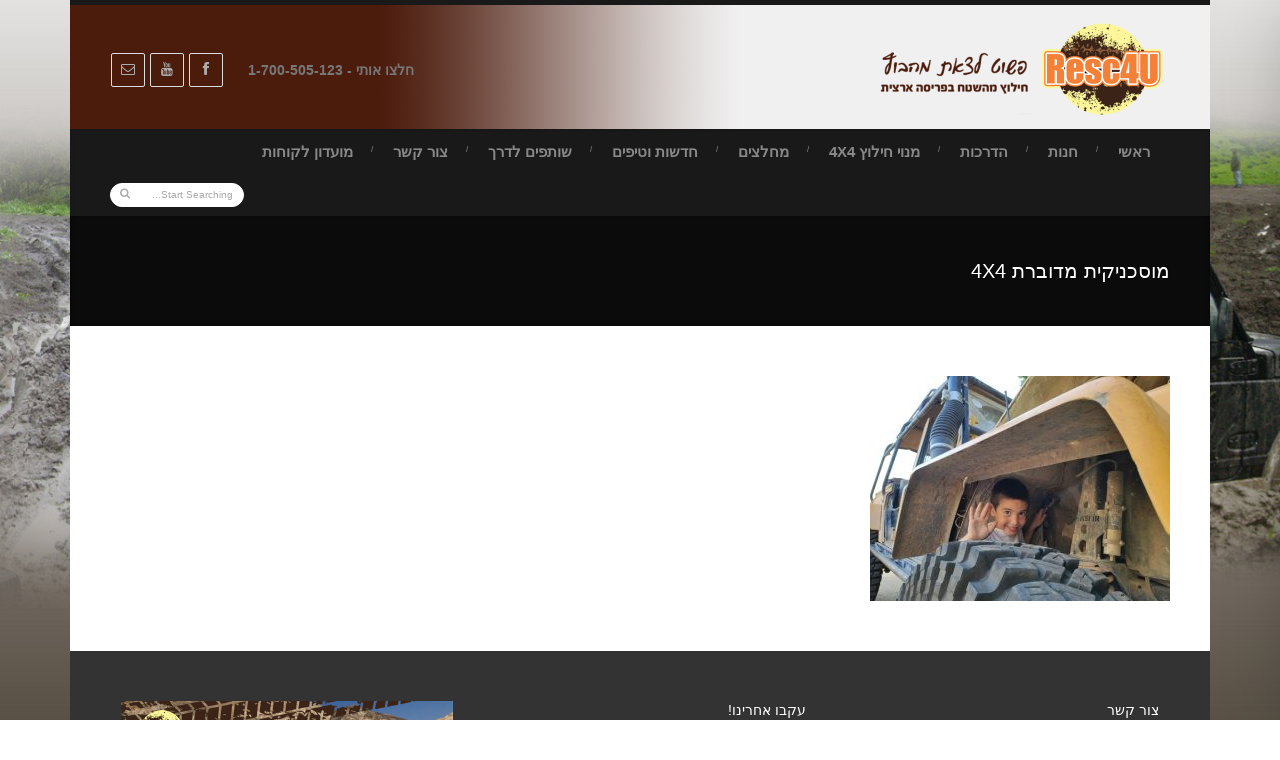

--- FILE ---
content_type: text/css
request_url: https://www.resc4u.co.il/wp-content/litespeed/css/07eb98f0ea1e23b839c44918e7aefdcf.css?ver=02383
body_size: 66264
content:
html,body,div,span,applet,object,iframe,h1,h2,h3,h4,h5,h6,p,blockquote,pre,a,abbr,acronym,address,big,cite,code,del,dfn,em,img,ins,kbd,q,s,samp,small,strike,strong,sub,sup,tt,var,b,u,i,center,dl,dt,dd,ol,ul,li,fieldset,form,label,legend,table,caption,tbody,tfoot,thead,tr,th,td,article,aside,canvas,details,embed,figure,figcaption,footer,header,hgroup,menu,nav,output,ruby,section,summary,time,mark,audio,video{margin:0;padding:0;border:0;font-size:100%;font:inherit;vertical-align:baseline}article,aside,details,figcaption,figure,footer,header,hgroup,menu,nav,section,img{display:block}body{line-height:1;overflow-x:hidden}ol,ul{list-style:none}blockquote,q{quotes:none}blockquote:before,blockquote:after,q:before,q:after{content:'';content:none}table{border-collapse:collapse;border-spacing:0}*{outline:none;padding:0;margin:0}body{margin:0 auto;background:#FFF;color:#7A7A7A;line-height:18px;font-family:"Tahoma",Helvetica,Arial;font-size:12px}::selection{color:#fff;background:#191919}::-moz-selection{color:#fff;background:#191919}img{border:none;max-width:100%;height:auto}a{color:#000;text-decoration:none!important;-webkit-transition:color 0.1s ease-in-out;transition:color 0.1s ease-in-out}a:hover{color:#ACACAC}h1,h2,h3,h4,h5,h6{color:#000;padding:0;margin:0 0 10px 0;font-family:"Marcellus",Tahoma,Arial;font-weight:700;line-height:1;text-transform:uppercase}h1{font-size:32px}h2{font-size:26px}h3{font-size:20px}h4{font-size:18px}h5{font-size:14px}h6{font-size:12px}p{margin-bottom:30px}p:last-child{margin-bottom:0}strong{font-weight:700}em{font-style:italic}ol{padding:0;margin:0}ol li{list-style:decimal;padding:0 0 10px 0;margin:0 0 0 20px;line-height:24px}ul{padding:0;margin:0;list-style-type:none}cite{float:right;padding:0 0 5px 0}hr{background:#e6e6e6;border:0;clear:both;width:100%;height:1px;padding:0;margin:20px 0;position:relative}pre{color:#333;white-space:initial;border-radius:3px;background:#ccc;border-left:8px solid #1ABC9C;padding:14px 20px;white-space:initial;margin:5px 0 20px 0;overflow:auto;font-size:12px;-webkit-box-sizing:border-box;-moz-box-sizing:border-box;-ms-box-sizing:border-box;-o-box-sizing:border-box;box-sizing:border-box}code{color:#333;background:#ccc;border-left:8px solid #1ABC9C;padding:14px 20px;border-radius:3px;margin:5px 0 20px 0;clear:both;display:block;font-size:12px;-webkit-box-sizing:border-box;-moz-box-sizing:border-box;-ms-box-sizing:border-box;-o-box-sizing:border-box;box-sizing:border-box}iframe{max-width:100%}.fb-like iframe{max-width:none}mark{padding:3px 5px}textarea{white-space:pre}.grid_1,.grid_2,.grid_3,.grid_4,.grid_5,.grid_6,.grid_7,.grid_8,.grid_9,.grid_10,.grid_11,.grid_12,.grid_1_5,.grid_2_5,.grid_3_5,.grid_4_5{display:inline;float:left;position:relative;margin-left:1%;margin-right:1%}.alpha{margin-left:0!important}.omega{margin-right:0!important}.grid_1{width:6.333%}.grid_2{width:14.667%}.grid_3{width:23%}.grid_4{width:31.333%}.grid_5{width:39.667%}.grid_6{width:48%}.grid_7{width:56.333%}.grid_8{width:64.667%}.grid_9{width:73%}.grid_10{width:81.333%}.grid_11{width:89.667%}.grid_12{width:98%}.grid_1_5{width:18%}.grid_2_5{width:38%}.grid_3_5{width:58%}.grid_4_5{width:78%}.grid_1.alpha,.grid_1.omega{width:7.333%}.grid_2.alpha,.grid_2.omega{width:15.667%}.grid_3.alpha,.grid_3.omega{width:24%}.grid_4.alpha,.grid_4.omega{width:32.333%}.grid_5.alpha,.grid_5.omega{width:40.667%}.grid_6.alpha,.grid_6.omega{width:49%}.grid_7.alpha,.grid_7.omega{width:57.333%}.grid_8.alpha,.grid_8.omega{width:65.667%}.grid_9.alpha,.grid_9.omega{width:74%}.grid_10.alpha,.grid_10.omega{width:82.333%}.grid_11.alpha,.grid_11.omega{width:90.667%}.grid_12.alpha,.grid_12.omega{width:99%}.grid_1_5.alpha,.grid_1_5.omega{width:19%}.grid_2_5.alpha,.grid_2_5.omega{width:39%}.grid_3_5.alpha,.grid_3_5.omega{width:59%}.grid_4_5.alpha,.grid_4_5.omega{width:79%}.grid_1.alpha.omega{width:8.333%}.grid_2.alpha.omega{width:16.667%}.grid_3.alpha.omega{width:25%}.grid_4.alpha.omega{width:33.333%}.grid_5.alpha.omega{width:41.667%}.grid_6.alpha.omega{width:50%}.grid_7.alpha.omega{width:58.333%}.grid_8.alpha.omega{width:66.666%}.grid_9.alpha.omega{width:75%}.grid_10.alpha.omega{width:83.333%}.grid_11.alpha.omega{width:91.667%}.grid_12.alpha.omega{width:100%}.grid_1_5.alpha.omega{width:20%}.grid_2_5.alpha.omega{width:40%}.grid_3_5.alpha.omega{width:60%}.grid_4_5.alpha.omega{width:80%}.grid_12:after{content:"";clear:both}.grid_full{width:100%}.row{width:1060px;margin:0 auto;padding:0;position:relative}.boxed{margin:0 auto;width:1140px;position:relative;overflow:hidden}.boxed-margin{margin:30px auto;width:1140px;position:relative;overflow:hidden;box-shadow:0 0 10px rgb(0 0 0 / .05)}#layout,#home{position:relative;z-index:2}.snapjs-left #layout{box-shadow:-10px 0 10px rgb(0 0 0 / .3)}.full{width:100%;margin:0 auto;overflow:hidden}.fullBG{width:100%;margin:0 auto;background:#fff}.sliderBG{padding:10px 40px}.page-template-page-left-sidebar .posts,.posts.sidebar-left{float:right}.post-sidebar-left,.single-post .sidebar-left{float:right}.post-sidebar-nosidebar{width:100%;margin-left:0;margin-right:0}.fullwide{width:98%;margin:0 auto;padding:0 1%}.fullwidth{margin:auto -100%!important;padding:0!important}div.frame_1{background:url(/wp-content/themes/official/official/images/frames/1.png) repeat-y center top}div.frame_2{background:url(/wp-content/themes/official/official/images/frames/2.png) repeat-y center top}div.frame_3{background:url(/wp-content/themes/official/official/images/frames/3.png) repeat-y center top}div.frame_4{background:url(/wp-content/themes/official/official/images/frames/4.png) repeat-y center top}div.frame_5{background:url(/wp-content/themes/official/official/images/frames/5.png) repeat-y center top}div.frame_6{background:url(/wp-content/themes/official/official/images/frames/6.png) repeat-y center top}div.frame_7{background:url(/wp-content/themes/official/official/images/frames/7.png) repeat-y center top}div.frame_8{background:url(/wp-content/themes/official/official/images/frames/8.png) repeat-y center top}div.frame_9{background:url(/wp-content/themes/official/official/images/frames/9.png) repeat-y center top}div.frame_10{background:url(/wp-content/themes/official/official/images/frames/10.png) repeat-y center top}#LandingPage[class^="frame_"] .full #header,#LandingPage[class^="frame_"] .boxed #header,#LandingPage[class^="frame_"] .boxed-margin #header{width:auto!important}#LandingPage[class^="frame_"] .full,#LandingPage[class^="frame_"] .boxed,#LandingPage[class^="frame_"] .boxed-margin{margin:0 auto;box-shadow:none}#LandingPage .boxed-margin{margin:0 auto}.clear{clear:both;display:block;overflow:hidden;visibility:hidden;width:0;height:0}.clearfix:before,.clearfix:after{content:'\0020';display:block;overflow:hidden;visibility:hidden;width:0;height:0}.clearfix:after{clear:both}.clearfix{zoom:1}.gap{clear:both;margin:0}.dropdown{background:#191919;color:#fff}.arrow-down{position:absolute;width:0;height:0;border-left:22px solid #fff0;border-right:22px solid #fff0;border-top:22px solid #191919;right:20px;bottom:-21px;color:#FFF;z-index:9999;cursor:pointer}.arrow-left{left:20px;right:auto}.arrow-center{right:48%}.arrow-down i{position:absolute;bottom:6px;right:-4px;color:#FFF}.opened{border-top:0;border-bottom:22px solid #FFF;bottom:0;color:#191919;-webkit-transition:all 0.5s;transition:all 0.5s}.opened i{bottom:-20px;color:#000!important}.extrabox{position:absolute;top:-1000px;right:0;z-index:99999;width:100%;background:#000}.extra-content{padding:32px 16px;display:inline-block;width:100%;color:#BFBFBF}.extra-content a{color:#EEE}.extra-content h3{color:#fff;border-bottom:1px solid #fff;font-size:14px}.extra-content .liner,#footer .liner{border-bottom:1px solid #444}#contactForm-widget span{margin-left:10px;color:red}#contactForm-widget span i{color:#fff}#contactForm-widget #message{display:block;width:100%;border:1px solid #2C2C2C;-webkit-border-radius:3px;border-radius:3px;padding:16px 10px;font-size:11px;background:#222;color:#FFF;-webkit-box-sizing:border-box;-moz-box-sizing:border-box;box-sizing:border-box;-webkit-transition:all 0.3s;transition:all 0.3s}#contactForm-widget #senderName,#contactForm-widget #senderEmail{display:block;width:100%;border:1px solid #2C2C2C;-webkit-border-radius:3px;border-radius:3px;padding:0 10px;line-height:24px;height:34px;font-size:11px;background:#222;color:#FFF;-webkit-box-sizing:border-box;-moz-box-sizing:border-box;box-sizing:border-box;-webkit-transition:all 0.3s;transition:all 0.3s}#contactForm-widget #senderEmail{float:right}#contactForm-widget .flr{margin:0 0 10px 0!important}#contactForm-widget .fll{margin:0 0 10px 0!important}#contactForm-widget #senderName:focus,#contactForm-widget #senderEmail:focus,#contactForm-widget #message:focus{-webkit-box-shadow:none;box-shadow:none;border:1px solid dimgray}.fieldtrue{border:1px solid #1ABC5B!important}.fielderror{border-color:#F00!important}#contactForm-widget #sendMessage{background:#222;color:#FFF;margin:10px 0 0 0;padding:10px 20px;border:0;-webkit-border-radius:3px;border-radius:3px;-webkit-transition:all 0.3s;transition:all 0.3s;cursor:pointer}#contactForm-widget #sendMessage:hover{background:dimgray}.error{color:red}.load-color{background:#191919!important;cursor:default!important}#contactForm-widget textarea{width:98%}#contactForm-widget #comment-button{background:#2C3E50;color:#FFF;margin:20px 0 0 0;padding:10px 20px;border:0;-webkit-border-radius:3px;border-radius:3px;text-transform:uppercase;-webkit-transition:all 0.3s;transition:all 0.3s;cursor:pointer}#contactForm-widget #comment-button:hover{background:#1ABC9C}#contactForm span{margin:11px 10px;display:inline-block;color:red}#contactForm span strong{color:red}#contactForm i{color:#fff;margin:0 10px 0 0}#track_input,#contactForm #senderName,#contactForm #senderEmail{display:block;width:100%;border:1px solid #EAEAEA;-webkit-border-radius:2px;-moz-border-radius:2px;border-radius:2px;padding:0 10px;line-height:24px;height:34px;background:#F7F7F7;-webkit-box-sizing:border-box;-moz-box-sizing:border-box;box-sizing:border-box;-webkit-transition:all 0.3s;transition:all 0.3s}#contactForm #message{display:block;width:100%;border:1px solid #EAEAEA;-webkit-border-radius:2px;-moz-border-radius:2px;border-radius:2px;padding:16px 10px;background:#F7F7F7;-webkit-box-sizing:border-box;-moz-box-sizing:border-box;box-sizing:border-box;-webkit-transition:all 0.3s;transition:all 0.3s}#track_input:focus,#contactForm #senderName:focus,#contactForm #senderEmail:focus,#contactForm #message:focus{background:#fff;border:1px solid #C5C5C5;box-shadow:0 0 5px rgb(0 0 0 / .1)}#track_order label{font-weight:600;margin-bottom:14px}#contactForm #senderEmail{float:right}#contactForm .flr{margin:0 0 10px 0!important}#contactForm .fll{margin:0 0 10px 0!important}.fieldtrue{border:1px solid #1ABC5B!important}.fielderror{border-color:#F00!important}#contactForm #sendMessage,#sendOrder{width:auto;margin-top:10px;float:right;padding:8px 10px;display:inline-block;cursor:pointer;position:relative;background:#191919;-webkit-border-radius:2px;border-radius:2px;color:#fff;text-shadow:0 -1px 0 rgb(0 0 0 / .2);border:1px solid rgb(0 0 0 / .1);background-image:linear-gradient(bottom,rgb(0 0 0 / .08) 0%,rgb(128 128 128 / .08) 50%,rgb(255 255 255 / .08) 100%);background-image:-o-linear-gradient(bottom,rgb(0 0 0 / .08) 0%,rgb(128 128 128 / .08) 50%,rgb(255 255 255 / .08) 100%);background-image:-moz-linear-gradient(bottom,rgb(0 0 0 / .08) 0%,rgb(128 128 128 / .08) 50%,rgb(255 255 255 / .08) 100%);background-image:-webkit-linear-gradient(bottom,rgb(0 0 0 / .08) 0%,rgb(128 128 128 / .08) 50%,rgb(255 255 255 / .08) 100%);background-image:-ms-linear-gradient(bottom,rgb(0 0 0 / .08) 0%,rgb(128 128 128 / .08) 50%,rgb(255 255 255 / .08) 100%);background-image:-webkit-gradient(linear,left bottom,left top,color-stop(0,rgb(0 0 0 / .08)),color-stop(.5,rgb(128 128 128 / .08)),color-stop(1,rgb(255 255 255 / .08)));-moz-box-shadow:inset 0 0 1px rgb(0 0 0 / .1);-webkit-box-shadow:inset 0 0 1px rgb(0 0 0 / .1);box-shadow:inset 0 0 1px rgb(0 0 0 / .1);-webkit-transition:all 0.2s ease;transition:all 0.2s ease}#contactForm #sendMessage:hover,#sendOrder:hover{background:#333}#contactForm textarea{width:98%}#contactForm #comment-button{background:#2C3E50;color:#FFF;margin:20px 0 0 0;padding:10px 20px;border:0;-webkit-border-radius:3px;border-radius:3px;text-transform:uppercase;-webkit-transition:all 0.3s;transition:all 0.3s;cursor:pointer}#contactForm #comment-button:hover{background:#1ABC9C}#login_form_official #login_input,#register_form_official #register_input{display:block;width:300px;border:1px solid #EAEAEA;-webkit-border-radius:2px;-moz-border-radius:2px;border-radius:2px;padding:0 10px;line-height:24px;height:34px;font-size:12px;background:#F7F7F7;-webkit-box-sizing:border-box;-moz-box-sizing:border-box;box-sizing:border-box;-webkit-transition:all 0.3s;transition:all 0.3s}#login_form_official #login_input:focus,#register_form_official #register_input:focus{background:#fff;border:1px solid #C5C5C5;box-shadow:0 0 5px rgb(0 0 0 / .1)}#login_form_official #login_button,#register_form_official #register_button{width:auto;margin-top:10px;padding:8px 10px;display:inline-block;cursor:pointer;position:relative;background:#191919;-webkit-border-radius:2px;border-radius:2px;color:#fff;text-shadow:0 -1px 0 rgb(0 0 0 / .2);border:1px solid rgb(0 0 0 / .1);background-image:linear-gradient(bottom,rgb(0 0 0 / .08) 0%,rgb(128 128 128 / .08) 50%,rgb(255 255 255 / .08) 100%);background-image:-o-linear-gradient(bottom,rgb(0 0 0 / .08) 0%,rgb(128 128 128 / .08) 50%,rgb(255 255 255 / .08) 100%);background-image:-moz-linear-gradient(bottom,rgb(0 0 0 / .08) 0%,rgb(128 128 128 / .08) 50%,rgb(255 255 255 / .08) 100%);background-image:-webkit-linear-gradient(bottom,rgb(0 0 0 / .08) 0%,rgb(128 128 128 / .08) 50%,rgb(255 255 255 / .08) 100%);background-image:-ms-linear-gradient(bottom,rgb(0 0 0 / .08) 0%,rgb(128 128 128 / .08) 50%,rgb(255 255 255 / .08) 100%);background-image:-webkit-gradient(linear,left bottom,left top,color-stop(0,rgb(0 0 0 / .08)),color-stop(.5,rgb(128 128 128 / .08)),color-stop(1,rgb(255 255 255 / .08)));-moz-box-shadow:inset 0 0 1px rgb(0 0 0 / .1);-webkit-box-shadow:inset 0 0 1px rgb(0 0 0 / .1);box-shadow:inset 0 0 1px rgb(0 0 0 / .1);-webkit-transition:all 0.2s ease;transition:all 0.2s ease}#login_form_official #login_button:hover,#register_form_official #register_button:hover{background:#333}#login_form_official span{display:block;padding:10px 0 0}.headdown{position:relative;z-index:9999}.head{position:relative;border-top-style:solid}.headBG{width:100%;height:100%;position:absolute;top:0;left:0}.logo{float:left}.header_ads{margin:20px 0;float:right}.social-head{float:right}.social{text-align:center}.social a{float:none;display:inline-block;text-align:center;margin:0 0 0 1px;width:32px;height:32px;border:1px solid #DDD;border-radius:2px;-webkit-border-radius:2px;color:#ACACAC;-webkit-transition:all 0.1s ease;transition:all 0.1s ease}.social a:hover{color:#fff;border:1px solid #fff}.social a:hover i{color:#fff}.social a i{padding:8px 0;display:block;font-size:14px;-webkit-border-radius:2px;border-radius:2px;-webkit-border-radius:2px;-webkit-transition:all 0.4s ease;transition:all 0.4s ease;background-image:url(/wp-content/themes/official/official/images/reflect.png);background-position:32px;background-repeat:no-repeat}.tt-metro-social a i{padding:6px 0;font-size:20px}.social a:hover i{background-position:-1px}.headdown .social a:hover i{background-position:-3px}.circular a,.circular a i,.circular a:hover,.circular a:hover i{-webkit-border-radius:100%;border-radius:100%}.with_color a{color:#fff}.social a:hover .icon-twitter,.social a:hover .icons-social-twitter,.with_color a .icon-twitter,.with_color a .icons-social-twitter{background-color:#00abdc}.social a:hover .icon-xing,.with_color a .icon-xing{background-color:#006464}.social a:hover .icon-dropbox,.with_color a .icon-dropbox{background-color:#007ee5}.social a:hover .icon-bitbucket,.with_color a .icon-bitbucket{background-color:#205081}.social a:hover .icon-weibo,.with_color a .icon-weibo{background-color:#d52b2b}.social a:hover .icon-facebook,.social a:hover .icons-social-facebook,.with_color a .icon-facebook,.with_color a .icons-social-facebook{background-color:#325c94}.social a:hover .icon-dribbble,.social a:hover .icons-social-dribbble,.with_color a .icon-dribbble,.with_color a .icons-social-dribbble{background-color:#fa4086}.social a:hover .icon-rss,.social a:hover .icons-rss,.with_color a .icon-rss,.with_color a .icons-rss{background-color:#f1862f}.social a:hover .icon-github,.social a:hover .icons-social-github,.with_color a .icon-github,.with_color a .icons-social-github{background-color:#333}.social a:hover .icon-instagram,.with_color a .icon-instagram{background-color:#964b00}.social a:hover .icon-linkedin,.social a:hover .icons-social-linkedin,.with_color a .icon-linkedin,.with_color a .icons-social-linkedin{background-color:#0073b2}.social a:hover .icon-pinterest,.social a:hover .icons-social-pinterest,.with_color a .icon-pinterest,.with_color a .icons-social-pinterest{background-color:#d9031f}.social a:hover .icon-google-plus,.social a:hover .icons-social-google-plus,.with_color a .icon-google-plus,.with_color a .icons-social-google-plus{background-color:#d9031f}.social a:hover .icon-foursquare,.with_color a .icon-foursquare{background-color:#0cbadf}.social a:hover .icon-skype,.social a:hover .icons-social-skype,.with_color a .icon-skype,.with_color a .icons-social-skype{background-color:#00b9e5}.social a:hover .icon-cloud,.social a:hover .icons-social-soundcloud,.with_color a .icon-cloud,.with_color a .icons-social-soundcloud{background-color:#f70}.social a:hover .icon-youtube,.social a:hover .icons-social-youtube,.with_color a .icon-youtube,.with_color a .icons-social-youtube{background-color:#d9031f}.social a:hover .icon-tumblr,.social a:hover .icons-social-tumblr,.with_color a .icon-tumblr,.with_color a .icons-social-tumblr{background-color:#325c94}.social a:hover .icon-stackexchange,.with_color a .icon-stackexchange{background-color:#4e4e4e}.social a:hover .icon-flickr,.social a:hover .icons-social-flickr,.with_color a .icon-flickr,.with_color a .icons-social-flickr{background-color:#fa4086}.social a:hover .icon-envelope-alt,.with_color a .icon-envelope-alt,.social a:hover .icon-sitemap,.with_color a .icon-sitemap{background-color:#777}.info{float:right;margin-right:20px}.info i{margin:0 5px 0 15px}.info span{margin:0 10px 0 0}.headdown .social-head{margin:6px 0 6px 10px}.headdown .social a{width:30px;height:28px;border:1px solid #272727}.headdown .social a:hover{border:1px solid #000}.headdown .social a i{padding:7px 0}.sf-menu,.sf-menu *{margin:0;padding:0;list-style:none}.sf-menu{line-height:1;float:left;padding:15px 0;position:relative;margin:0 0 0 -20px;z-index:99999}.sf-menu ul{position:absolute;top:-999em;width:185px}.sf-menu ul li{width:100%;margin:0;padding:10px 0}.sf-menu li:hover{visibility:inherit}.sf-menu li{float:left;position:relative;padding:0 20px}.sf-menu li:before{content:'/';color:#818181;color:rgb(255 255 255 / .5);font-size:8px;position:absolute;left:0;top:2px}.sf-menu li:first-child:before,.sf-menu li li:before,.sf-menu li.back:before{content:''!important}.sf-menu li li{border-top:1px solid #252525;border-bottom:1px solid #141414;border-top-color:rgb(255 255 255 / .15);border-bottom-color:rgb(0 0 0 / .15);margin:0;padding:0;-webkit-transition:all 0.2s ease;transition:all 0.2s ease}.sf-menu li li:first-child{border-top:1px solid #fff}.sf-menu li li li:first-child{border-top:0}.sf-menu li li ul{padding-top:1px!important}.sf-menu li li a{padding:8px 15px;line-height:20px;color:#FFF;text-transform:none;letter-spacing:0;-webkit-transition:all 0.2s ease-in-out;transition:all 0.2s ease-in-out}.sf-menu li li a:hover{padding-left:22px;background:rgb(0 0 0 / .1)}.sf-menu ul ul:before{position:absolute;width:0!important;padding:0!important;margin:0!important;height:0!important;border-top:6px solid #fff0;border-bottom:6px solid #fff0;border-left:6px solid #fff;left:0;top:0}.sf-menu i{margin-right:8px}.sf-menu a{display:block;position:relative;text-transform:uppercase;font-size:12px;font-weight:700;opacity:.7;color:#FFF}.sf-menu li li a{font-size:12px;font-weight:400}.sf-menu li:hover>a,.sf-menu li>a:hover,.sf-menu li.current-menu-item>a,.sf-menu li.current-menu-parent>a{opacity:1}.sf-menu li li.current-menu-item a{background:rgb(0 0 0 / .1)}.sf-menu li:hover ul,.sf-menu li.sfHover ul{left:0;z-index:999;top:11px;padding:16px 0 0 0;-webkit-animation:lr 0.3s;animation:lr 0.3s}.sf-menu li:hover ul li ul,.sf-menu li.sfHover ul li ul,.sf-menu li:hover ul li ul li ul,.sf-menu li.sfHover ul li ul li ul{left:185px;z-index:999;top:-1px!important}ul.sf-menu li:hover li ul,ul.sf-menu li.sfHover li ul{top:-999em}ul.sf-menu li li:hover ul,ul.sf-menu li li.sfHover ul{left:185px;top:-1px!important;padding:0}ul.sf-menu li li:hover li ul,ul.sf-menu li li.sfHover li ul{top:-999em}ul.sf-menu li li li:hover ul,ul.sf-menu li li li.sfHover ul{left:185px;top:0}.sf-menu li:hover,.sf-menu li.sfHover,.sf-menu a:focus,.sf-menu a:hover,.sf-menu a:active{outline:0;opacity:1}.sf-menu a.sf-with-ul{min-width:1px}.sf-sub-indicator{position:absolute;display:block;text-indent:-999em;overflow:hidden}a>.sf-sub-indicator{position:absolute;width:0;height:0;left:28%;top:19px}li li a .sf-sub-indicator{border-bottom:0!important}.sf-menu li.back{position:absolute;padding:0!important;margin:0!important;top:35px;overflow:inherit!important}.sf-menu li.back .left{position:absolute;width:0!important;padding:0!important;margin:1px 0 0 0!important;height:0!important;border-left:6px solid #fff0;border-right:6px solid #fff0;border-bottom:6px solid #fff;left:42%}ul.sub-menu:before{border-left:6px solid #fff0;border-right:6px solid #fff0;border-bottom:6px solid #000}ul.sub-menu:after{border-left:6px solid #fff0;border-right:6px solid #fff0;border-bottom:6px solid #000}.sf-menu .subarrow{display:none}.sf-menu ul li .subarrow{display:inline-block;float:right;margin-top:10px}#header .search{float:right}#header .search form,#footer #searchform{position:relative}#header .search input{margin:9px 0;padding:0 10px;line-height:24px;height:24px;border:1px solid #FFF;border-radius:20px;font-size:10px;color:#AAA;cursor:default;width:134px;-webkit-box-sizing:border-box;-moz-box-sizing:border-box;box-sizing:border-box;-webkit-transition:all 0.2s ease;transition:all 0.2s ease}#header .search input:focus{box-shadow:none;width:160px;color:#191919;cursor:text}#header .search:hover button{color:#191919}#header .search button{position:absolute;top:13px;right:7px;background:none;border:0;color:#DDD;font-size:11px;cursor:pointer;-webkit-transition:all 0.2s ease;transition:all 0.2s ease}#header .search button:hover{color:#666}.sf-menu li.submenu_2col ul{width:360px;left:-120px}.sf-menu li.submenu_3col ul{width:540px;left:-210px}.sf-menu li.submenu_4col ul{width:720px;left:-300px}.sf-menu li.submenu_2col ul li,.sf-menu li.submenu_3col ul li,.sf-menu li.submenu_4col ul li{width:180px;float:left}.sf-menu li.submenu_2col ul li:first-child,.sf-menu li.submenu_3col ul li:first-child,.sf-menu li.submenu_4col ul li:first-child{border-top:1px solid rgb(255 255 255 / .15)!important}li.submenu_3col{left:0}.page-content{padding:50px 0;background:#fff}.grey-line,.wrapbox{padding:40px 0;margin:auto -100%}.wrapbox.with-shadow{box-shadow:0 0 5px rgb(0 0 0 / .3) inset}.grey-line.official_feature_one{padding:40px 0 0}.action-simple{text-align:center;padding:0 0 45px 0;border-bottom:1px solid #E6E6E6}.action-simple h5{color:#919191}.col-title{padding:0 0 10px;margin:0;font-size:18px;border-bottom:1px solid #000;display:inline-block}.title-icon{padding-right:6px}.official-shop h3 small{display:block;margin-top:10px;text-transform:none}#footer .col-title{color:#fff;border-bottom:1px solid #aaa}#footer h3{color:#fff}.col-ten{border-bottom:1px solid #ddd;font-weight:300;font-size:1.846em;line-height:1em}.col-ten span{margin-bottom:-30px;padding:0 10px 5px 0;border:none;background:#fff;line-height:1em}.col-eleven{background:url(/wp-content/themes/official/official/images/backgrounds/48.png);color:#3f3f3f;font-size:1.538em;line-height:.8em;text-transform:uppercase}.col-eleven span{margin-top:-5px;padding-right:10px;padding-bottom:0;border-bottom:none;background:#fff;line-height:1em}.tac .col-eleven span{padding:0 10px}.tar .col-eleven span{padding:0 0 0 10px}.liner{display:block;width:100%;border-bottom:1px solid #E6E6E6;border-bottom-color:rgb(0 0 0 / .1);margin:-1px 0 20px}.liner.double{border-bottom:4px double #E6E6E6}.liner.doublepress{border-bottom:1px solid #E0E0E0;border-top:2px solid #E0E0E0;height:1px}.list,.tower{line-height:24px}.list i{margin-right:2px}.breadcrumb-place{background-position:center!important;box-shadow:inset 0 0 4px rgb(0 0 0 / .5);-webkit-background-size:cover;-moz-background-size:cover;-o-background-size:cover;background-size:cover;text-shadow:1px 1px 2px rgb(0 0 0 / .5)}.breadcrumb-place.dark .page-title{color:#000;text-shadow:1px 1px 2px rgb(0 0 0 / .2)}.breadcrumb-place.dark .breadcrumbIn span,.breadcrumb-place.dark .breadcrumbIn ul,.breadcrumb-place.dark .breadcrumbIn ul li,.breadcrumb-place.dark .breadcrumbIn ul li a,.breadcrumb-place.dark .breadcrumbIn ul li a i{color:#000;text-shadow:none}.page-title{float:left;margin:0;font-weight:400;color:#fff;font-size:20px;line-height:inherit}.breadcrumbIn{float:right}.breadcrumbIn span{display:inline-block;font-size:11px;color:#C2C2C2}.breadcrumbIn ul{display:inline-block}.breadcrumbIn ul li{color:#C2C2C2;font-size:12px;padding:0 10px;font-weight:400;display:inline-block;white-space:nowrap;position:relative}.breadcrumbIn ul li a{color:#fff}.breadcrumbIn ul li a:hover{color:#ddd}.breadcrumbIn li:first-child:before{content:"";height:0;width:0;border:0}.breadcrumb-place.centerstyle,.breadcrumb-place.centerstyle .page-title,.breadcrumb-place.centerstyle .breadcrumbIn{float:none}.breadcrumb-place.centerbread .page-title{margin-top:35px}.breadcrumb-place.centerbread .row{line-height:25px}.image_titlebar img{max-width:none;width:100%}.header_v2 .sf-menu{float:right;margin:40px 0 0 -20px}.header_v2 .sf-menu li:before,.header_v2 .sf-menu li:first-child:before{content:''}.header_v2 .sf-menu li{padding:0}.header_v2 .sf-menu li a{background:none;padding:10px 14px;-webkit-transition:all 0.2s ease;transition:all 0.2s ease}.header_v2 .sf-menu>li:hover>a,.header_v2 .sf-menu>li>a:hover,.header_v2 .sf-menu>li.current-menu-item>a{opacity:1;z-index:999}.header_v2 .sf-menu ul li:hover{background:#222}.header_v2 .sf-menu li.back{top:15px;background:#191919;display:none}.header_v2 .sf-menu li.back .left{border:0!important}.header_v2 .sf-menu li:hover ul,.header_v2 .sf-menu li.sfHover ul{top:32px;padding:0;-webkit-animation:fadeInUp 0.4s;animation:fadeInUp 0.4s}.header_v2 .sf-menu li li:first-child{border-top:0}.magazine_header .sf-menu li:hover ul,.magazine_header .sf-menu li.sfHover ul{-webkit-animation:fadeIn 0.4s;animation:fadeIn 0.4s}.header_v3 .sf-menu li.back .left{position:relative;width:auto!important;left:0}.header_v3 .sf-menu li:before{content:'-'}.header_v3 .headdown .search input{-webkit-border-radius:2px;border-radius:2px}.header_v3 .sf-menu li:hover ul,.header_v3 .sf-menu li.sfHover ul{-webkit-animation:flipInY 0.4s;animation:flipInY 0.4s}.header_v4 .logo{float:none;margin-right:auto;margin-left:auto}.header_v4 .sf-menu{float:none;margin:0 auto;text-align:center}.header_v4 .sf-menu li{float:none;display:inline-block}.header_v4 .sf-menu li li{text-align:left}.header_v4 .sf-menu li:before{content:"|";left:-4px}.header_v4 .sf-menu li:hover ul,.header_v4 .sf-menu li.sfHover ul{-webkit-animation:fadeInRight 0.4s;animation:fadeInRight 0.4s}.header_v5 .info{margin:12px 0 12px;font-size:11px}.header_v5 .sf-menu li:hover ul,.header_v5 .sf-menu li.sfHover ul{-webkit-animation:fadeInLeft 0.4s;animation:fadeInLeft 0.4s}.header_v6 .sf-menu a{z-index:999}.header_v6 .sf-menu li.back{background:#FFF;border-radius:3px;height:24px!important;opacity:.15;top:9px;z-index:1}.header_v6 .sf-menu li:hover ul,.header_v6 .sf-menu li.sfHover ul{-webkit-animation:fadeInRight 0.4s;animation:fadeInRight 0.4s}.header_v6 .sf-menu li.back .left{display:none}.header_v6 .sf-menu li:before{content:''}.header_v6 .sf-menu li li:first-child{border-top:0}.header_v7 .sf-menu{float:right}.header_v7 .social-head{float:left;margin:6px 0 6px}.header_v7 .sf-menu li.back{top:0}.header_v7 .sf-menu li.back .left{border-top:6px solid #FFF;border-bottom:0;margin-top:0!important}.header_v7 .sf-menu li:hover ul,.header_v7 .sf-menu li.sfHover ul{-webkit-animation:fadeInUp 0.5s;animation:fadeInUp 0.5s}.header_v7 .sf-menu li li:first-child{border-top-color:#333}.header_v7 .sf-menu li:before{content:'|'}.header_v7 .sf-menu li li:first-child{border-top:none!important}.header_v8 .head{border-top:0}.header_v8 .arrow-down{border-top:22px solid #FFF!important}.header_v8 .arrow-down i{color:#000!important}.header_v8 .opened{border-top:0!important}.header_v8 .sf-menu{float:right;margin-right:20px}.header_v8 .social-head{float:left;margin:6px 0 6px}.header_v8 .sf-menu li.back .left{border:0}.header_v8 .arrow-down{right:-25px}.header_v8 .sf-menu li.back{top:0;height:42px!important;z-index:0}.header_v8 .sf-menu a{z-index:999}.header_v8 .sf-menu li:before{content:''}.header_v8 .sf-menu li:hover ul,.header_v8 .sf-menu li.sfHover ul{-webkit-animation:fadeInLeft 0.3s;animation:fadeInLeft 0.3s}.header_v8 .sf-menu li li:first-child{border-top-color:#333}.header_v9 .info{float:right;margin:12px 20px;font-size:11px}.header_v9 .social-head{float:left;margin:6px 0 6px}.header_v9 .head{border-top:0}.header_v9 .arrow-down{border-top:22px solid #FFF!important}.header_v9 .arrow-down i{color:#000!important}.header_v9 .opened{border-top:0!important}.header_v9 .arrow-down{right:-25px}.my_sticky.sticky{position:fixed!important;z-index:1000;top:0;box-shadow:0 0 10px rgb(0 0 0 / .2)}.my_sticky{-webkit-backface-visibility:hidden;backface-visibility:hidden}.my_sticky.sticky .row{padding:0 40px}.full .my_sticky.sticky{width:100%;left:0}.header_v2 .my_sticky.sticky .sf-menu,.header_v3 .my_sticky.sticky .sf-menu{margin:0}.header_v10 .social-head{margin:6px 70px 6px 0;float:right}.header_v10 .info{margin:12px 0;float:left}.header_v10 .sf-menu li:hover ul,.sf-menu li.sfHover ul{top:10px}.header_v10 .sf-menu li li:first-child{border-top:1px solid #fff0}.header_v10 .arrow-down{right:5px}.header_v12 .logo{margin-left:20px}.full .header_v12{padding-top:1px}.header_v12 .head{margin:30px auto;border-top:none;border-radius:5px}.full .header_v12 .head.my_sticky.sticky{margin-top:0;width:100%}.header_v12 .head.my_sticky.sticky{margin-top:0;width:auto}.header_v12 .sf-menu{margin:10px 5px 0 0}#header.overlay-header{position:absolute;z-index:99;width:1140px}.full #header.overlay-header{width:100%}.btn-share{float:left;margin-right:10px}.thumb-big img{border-radius:3px}.thumb-medium{width:48%}.thumb-medium img{border-radius:3px}.thumb-small{width:33%}.thumb-small img{border-radius:3px}.content-half{float:left;width:48%;padding-left:1%}.content-two-third{float:left;width:63%;padding-left:1%}.grid_7 .content-two-third{width:62%}.iframe-thumb{border-radius:3px;overflow:hidden}.iframe-thumb iframe{width:100%}.m-thumbnails .iframe-thumb iframe{height:190px!important}.s-thumbnails .iframe-thumb iframe{height:130px!important}.post,.search-results .posts .page{display:inline-block;position:relative;width:100%;border-bottom:1px solid #E6E6E6;padding:0 0 20px 0;margin:0 0 20px 0}.two-column .post{width:49%!important;margin:0 1% 20px 0!important}.two-column .image-author{margin:-20px 10px 0}.three-column .post{width:32.3%!important;margin:0 1% 20px 0!important}.three-column .meta-more span{font-size:11px;margin-left:5px}.three-column .image-author{margin:13px 10px 5px;width:40px;height:40px}.post .tbutton,.two-column .tbutton,.three-column .tbutton{float:right}.post-format{float:left;margin-right:30px}.post-format .circle-radius{width:60px;height:60px;display:block;background-color:#F2F2F2;text-align:center}.post-format i{font-size:18px;margin:20px 0;left:37%;float:left;color:#A0A0A0;z-index:5;position:relative}.icon-heart:hover,.icon-heart-empty:hover{color:#EC4C4C}.meta-box{position:relative;z-index:99;display:inline-block;width:100%;margin:0 0 20px 0;color:#d4d4d4}.image-author,.meta-box .avatar-80{float:left;margin:-20px 20px 0 20px;border-radius:50%;-webkit-border-radius:50%;width:80px;height:80px}.comment-author .image-author{margin:0 20px 25px 0}.image-author-big{border-radius:50%;width:130px;height:130px}.author-box .image-author-big.fll{margin-bottom:0!important}.author-box{display:inline-block;border:1px solid #E6E6E6;padding:0;margin:0 0 40px 0;width:100%;border-radius:130px}.author-box .author-details{float:left;width:73%;margin-top:15px}.author-box h3{font-size:18px}.author-box small{color:#C2C2C2;font-weight:400;text-transform:none;font-size:11px}.author-social{float:right}.post-links{display:inline-block;border-bottom:1px solid #E6E6E6;padding:0 0 40px 0;margin:0 0 40px 0;width:100%}.post-links a{margin-bottom:0;font-weight:700;text-transform:uppercase;width:47%}.post-links a.flr{text-align:right}.meta-box h3{font-size:18px;font-weight:700;margin:18px 0 8px 0}.meta-more a{color:#aaa}.meta-more a:hover{color:#666}.meta-more span{margin-left:20px}.meta-more span i{margin-right:5px}.meta-more span:first-child{margin-left:0}.post .blockquote-post{position:relative;background:#323232;color:#fff;padding:32px 32px 40px;-webkit-border-radius:4px;-moz-border-radius:4px;border-radius:4px}.blockquote-post span{position:absolute;bottom:10px;right:20px;font-size:11px;color:#ddd}.blockquote-post span a{color:#ddd}.blockquote-post span a:hover{color:#FFF}.pagination-tt ul{float:left;width:100%;text-align:center}.pagination-tt ul li{display:inline-block;margin:0}.pagination-tt ul li span{display:block;padding:10px 12px;border:solid 1px #eee;border-bottom:2px solid #191919;color:#191919;font-weight:700;border-radius:3px;margin:0 2px}.pagination-tt ul li a{display:block;background:#eee;padding:10px 12px;border-bottom:2px solid #191919;color:#191919;border-radius:3px;margin:0 2px;-webkit-border-radius:3px;-webkit-transition:all 0.2s ease;transition:all 0.2s ease}.pagination-tt ul li a span{border:none;padding:0}.pagination-tt ul li a:hover{color:#fff;background:#191919}.pagination-tt ul li a:hover span{color:#fff}.pagination-tt .pages{float:right;padding:10px 12px;border-bottom:2px solid #F7F7F7;border-radius:3px;-webkit-border-radius:3px}.m-thumbnails h3{margin:0 0 8px 0;line-height:20px}.m-thumbnails .format-quote h3,.s-thumbnails .format-quote h3{margin:18px 0 8px}.m-thumbnails .iframe-thumb{width:48%}.s-thumbnails h3{margin:0 0 8px 0;line-height:20px}.s-thumbnails .iframe-thumb{width:33%}.for-big{margin-top:14px!important}.blockquote{font-family:'Philosopher',serif;font-size:16px;font-style:italic;text-shadow:1px 1px 3px #fff0;color:#888;line-height:24px;margin:10px 20px;padding:20px;overflow:hidden;border-left:5px solid #E6E6E6}.blockquote.left{width:33%;float:left}div.blockquote.right{width:33%;float:right}.search-icons{float:left;width:10%}.search-icons i{border:1px solid #ddd;border-radius:3px;display:inline-block;font-size:24px;line-height:18px;margin:15px 5px;padding:15px}.content-two-third.search-result{width:89%}.search-result a.tbutton{float:right;margin:10px 10px 0}.loop_box_one .first-post h3{font-size:16px;margin:20px 0 10px 0;line-height:24px}.loop_box_one .first-post{width:332px;float:left;margin-bottom:16px;padding-bottom:16px;border-bottom:1px solid #F5F5F5}.loop_box_one .more-posts{width:333px;float:left;padding:0 0 20px 0;margin:0 0 20px 20px;border-bottom:1px solid #F5F5F5}.loop_box_one.halflooper .more-posts{margin:0 0 20px 0}.loop_box_one .more-posts h3{font-size:12px}.loop_box_one .box li h3{text-transform:uppercase;font-size:16px;margin:32px 0 16px 0;line-height:24px}.loop_box_one .first-post .post-thumbnail img{width:100%}.loop_box_one .first-post .post-meta-ab{color:#CCC;font-size:11px;font-style:italic}.loop_box_one .first-post .post-meta-ab span:first-child{margin-left:0}.loop_box_one .first-post .post-meta-ab span{margin-left:20px}.loop_box_one .date i{padding-right:4px}.loop_box_one .view i{padding-right:4px}.loop_box_one .comments i{padding-right:4px}.loop_box_one .more-posts:last-child{border-bottom:0}.loop_box_one .box .more-posts h3{font-size:12px;margin:0 0 16px 0;line-height:20px}.loop_box_one .more-posts .post-thumbnail{float:left;width:100px;height:70px;margin:0 16px 0 0}.loop_box_one .post-meta{font-size:11px;font-style:italic;color:#CCC}h2.post-title{font-size:20px}.breaking-news-bar{padding:0 0 10px}.boxed .breaking-news-bar{background:none;box-shadow:none;border-bottom:1px solid #eee}.newst i{padding-right:24px;font-size:14px;color:#707070}.full .breaking-news-bar{padding:0 0 32px 0;margin:0}.breaking-news-bar .row{width:1032px}.breaking-news-bar .title{float:left;font-size:14px;font-weight:700;color:#E64343;padding:0 16px 0 0}.tickercontainer{height:18px;margin:0;padding:0;overflow:hidden;border-left:1px solid #D8D5D5}.tickercontainer .mask{height:18px;position:relative;margin:0;overflow:hidden}ul.newsticker{position:relative;left:550px;font:600 12px Verdana;list-style-type:none;margin:0;padding:0;line-height:18px;color:#d3d3d3}ul.newsticker li{float:left;margin:0}ul.newsticker a{white-space:nowrap;padding:0;font:bold 12px Verdana;margin:0 32px 0 0;color:#272727}ul.newsticker a:hover{color:#979797}ul.newsticker span{margin:0 10px 0 0}.text_block{background:#F7F7FA;padding:20px 30px}.blink_me{-webkit-animation-name:blinker;-webkit-animation-duration:2s;-webkit-animation-timing-function:linear;-webkit-animation-iteration-count:infinite;-moz-animation-name:blinker;-moz-animation-duration:2s;-moz-animation-timing-function:linear;-moz-animation-iteration-count:infinite;animation-name:blinker;animation-duration:2s;animation-timing-function:linear;animation-iteration-count:infinite}@-moz-keyframes blinker{0%{opacity:1}50%{opacity:0}100%{opacity:1}}@-webkit-keyframes blinker{0%{opacity:1}50%{opacity:0}100%{opacity:1}}@keyframes blinker{0%{opacity:1}50%{opacity:0}100%{opacity:1}}.widget{margin:0 0 40px 0}.widget iframe{width:100%}.widget .list li a,.widget .product-categories li a{display:block;border-bottom:1px solid #E6E6E6;line-height:32px;position:relative;-webkit-transition:border 0.2s ease;transition:border 0.2s ease}.widget li a:before{font-family:FontAwesome;content:"\f0da";margin-right:5px}.widget ul li ul{padding-left:25px}.widget ul li ul li:last-child{border-bottom:none}.widget li{display:block;border-bottom:1px solid #E6E6E6;padding:7px 0}.widget .rsswidget img{float:left;margin:2px 7px 0 0}.widget li .rssSummary{line-height:14px;margin-left:10px}.widget li .rss-date{float:right;font-size:11px;font-style:italic;color:#bbb}.widget li cite{display:block;font-size:11px;padding:0;text-align:right;width:100%;float:none}.widget li a span,.widget .product-categories li a span{float:right}.widget li.current a,.widget .product-categories li.current a{color:#191919;border-bottom:1px solid #ccc;font-weight:600}.widget p{margin:20px 0}.widget br{margin:0 0 10px}.widget img.wp-smiley{float:left;margin-right:5px}.widget select{border:1px solid #DDD;border-radius:4px;color:#666;padding:7px;width:100%}.tabs-content li a:before,.recent-portfolio li a:before{content:""}.widget .right-arrow a i{position:absolute;top:12px;right:0;display:none}.widget .right-arrow li.current a i{display:block}.widget .right-arrow a:hover i,.widget .right-arrow a:hover i{-webkit-animation:fadeInRight .5s;animation:fadeInRight .5s;display:block}.widget #searchwidget,#newsletters{position:relative}.widget #searchwidget input,#newsletters input,.coupon_input,.footer_widget #searchwidget input{margin:0;padding:0 10px;line-height:24px;height:34px;border:1px solid #EBEBEB;background:#F7F7F7;border-radius:3px;font-size:11px;color:#A7A7A7;cursor:text;width:100%;-webkit-box-sizing:border-box;-moz-box-sizing:border-box;box-sizing:border-box;-webkit-transition:all 0.2s ease;transition:all 0.2s ease}.coupon_input{margin:0 0 10px 0;padding:10px 12px}.coupon_button{float:right}.widget #searchwidget input:focus,#newsletters input:focus,.coupon_input:focus,.footer_widget #searchwidget input:focus,{background:#fff;border:1px solid #C5C5C5;box-shadow:0 0 5px rgb(0 0 0 / .1)}.widget #searchwidget:hover button,.footer_widget #searchwidget:hover button,#newsletters:hover button{color:#191919}.widget #searchwidget button,#newsletters button,.footer_widget #searchwidget button,{position:absolute;top:6px;right:14px;background:none;border:0;color:#DDD;font-size:11px;cursor:pointer;-webkit-transition:all 0.2s ease;transition:all 0.2s ease}.widget #searchwidget button:hover,#newsletters button:hover{color:#666}.widget.ads img{margin:0 auto}.newsletter_row #newsletters input{padding:0 20px;line-height:24px;height:42px;font-size:12px;width:400px}.newsletter_row #newsletters button{top:10px;right:14px;font-size:14px}.tags i{margin-right:4px}.tags a:before,.widget_tag_cloud a:before,.widget_official_tags a:before,.wp-tag-cloud li a:before,.tagcloud a:before{content:"\f02b"!important;font-family:"FontAwesome";font-size:12px;padding-right:7px}.tags a,.tagcloud a{border:1px solid #ddd;color:dimgray;padding:6px 10px;margin:0 0 4px 0;font-size:13px!important;display:inline-block;direction:ltr;border-radius:2px;-webkit-transition:all .2s ease;transition:all .2s ease}.tags a:hover,.tagcloud a:hover{border:1px solid #aaa;color:#000;text-decoration:none!important}.extrabox .tags a{border:1px solid #464646;color:#8A8A8A;padding:5px 8px}.extrabox .tags a:hover{border:1px solid #929292;color:#CECECE}.tab-content-items li{width:100%;display:block;padding:20px 0 0 0;margin:20px 0 0 0;border-top:1px solid #CCC}.tab-content-items li:first-child{padding:0;margin:0;border-top:0}.tab-content-items .post-thumbnail{float:left;width:60px;height:60px;margin:0 10px 0 0}.tab-content-items h3{font-size:12px;line-height:18px;font-weight:400;font-family:Tahoma,Arial}.tab-content-items .post-meta{font-size:11px;text-align:right}.tab-content-items span{margin-left:10px}.tab-content-items i{margin-right:4px}.widget .tabs-content .post-thumbnail{float:left}ul.mostpopular li{min-height:60px}.side-navigation{margin:0 0 30px 0;padding:0;box-shadow:0 2px 3px rgb(0 0 0 / .02);list-style:none;background:#fff;background:-webkit-gradient(linear,left top,left bottom,color-stop(2%,#ffffff),color-stop(100%,#fbfbfb));background:-webkit-linear-gradient(top,#ffffff 2%,#fbfbfb 100%);background:linear-gradient(to bottom,#ffffff 2%,#fbfbfb 100%);border-top:1px solid #e2e2e2}.side-navigation a{display:block;position:relative;padding:7.5px 16px;border:1px solid #e2e2e2;border-top:none;-webkit-transition:color 0.2s ease-in-out,background-color 0.2s ease-in-out;transition:color 0.2s ease-in-out,background-color 0.2s ease-in-out}.side-navigation a.active{margin-top:-1px;border-color:#191919;background:#191919;color:#fff}.parallax{background-attachment:fixed;background-position:50% 0;background-repeat:repeat;position:relative;background-size:cover}.testimonial-wrapper{margin-bottom:32px;position:relative}.testimonial{color:#373737;background-color:#f3f3f3;margin-bottom:14px;padding:24px 28px;position:relative;border-radius:2px;-webkit-border-radius:2px;float:left}.testimonial p{font-size:14px;font-style:italic;font-family:serif;text-shadow:1px 1px 3px #e4e4e4;margin:0}.testimonial-arrow{border-color:#f3f3f3 #fff0 #fff0 #fff0;border-style:solid;border-width:20px 0 0 20px;height:0;width:0;position:absolute;bottom:-20px;left:20px}.testimonial-arrow2{border-color:#f3f3f3 #fff0 #fff0 #fff0;border-style:solid;border-width:20px 20px 0 0;height:0;width:0;position:absolute;bottom:-20px;left:20px}.testimonial-s strong{color:#232323;font-style:normal;font-size:12px;display:block}.testimonial-s .testimonial-details{margin:0 0 8px 50px;display:block;float:left;font-style:italic;color:#B4B4B4;font-size:11px}.testimonial-details2{padding:10px 0 0 10px;display:inline-block}.testimonial-details2 strong{display:inline-block}.client-avat{position:absolute;bottom:4px;left:2px}.dark .testimonial{color:#fff;background-color:#272727}.dark .testimonial p{text-shadow:none}.dark .testimonial-arrow{border-color:#272727 #fff0 #fff0 #fff0}.dark .testimonial-arrow2{border-color:#272727 #fff0 #fff0 #fff0}.testimonials .slides img{width:auto!important;border-radius:50%}.testimonials li{margin:0;background:#fff;position:relative}.testimonials .flex-direction-nav{position:absolute;right:0;top:0}.testimonials .flex-direction-nav a{display:block;background:none;position:absolute;padding:0;top:-28px;cursor:pointer;opacity:1;-webkit-transition:all .3s ease;transition:all .3s ease}.testimonials .flex-direction-nav a i{font-size:18px;color:#dedede;display:block;font-weight:700;-webkit-transition:all .3s ease;transition:all .3s ease}.testimonials .flex-direction-nav a i:hover{color:#949494!important}.testimonials .flex-direction-nav a:hover{background:none}.testimonials .flex-direction-nav .flex-prev{right:18px;left:auto}.testimonials .flex-direction-nav .flex-next{right:0}.testimonials:hover .flex-prev{right:18px!important;left:auto!important}.testimonials:hover .flex-next{right:0!important;left:auto!important}.accordion-head,.toggle-head,.wpb_toggle,.wpb_accordion_header{padding:10px 20px;margin:8px 0 0 0;font-size:14px!important;cursor:pointer;border-bottom:1px solid #EAEAEA;color:#777;transition:all 0.3s;-webkit-transition:all 0.3s}.ui-accordion-header-icon{top:13px!important;right:13px!important}.wpb_accordion_header{padding:5px 10px!important;margin:2px 0 0 0!important}.accordion-head i,.toggle-head i{padding-right:8px}.sub-accordion:first-child .accordion-head,.sub-toggle:first-child .toggle-head{margin:0}.accordion-head:hover,.toggle-head:hover{border-bottom:1px solid #ccc}.active .accordion-head,.active .toggle-head,.wpb_toggle_title_active,.ui-accordion-header-active{color:#191919;border-bottom:1px solid #191919}.active .accordion-content,.active .toggle-content{border:0;-webkit-animation:bounceIn 0.8s;animation:bounceIn 0.8s}.active .icon-minus-sign{-webkit-animation:fadeInUp 1s;animation:fadeInUp 1s}.active .icon-plus-sign{-webkit-animation:fadeInDown 1s;animation:fadeInDown 1s}.accordion-content,.toggle-content,.wpb_accordion_content{padding:16px;overflow:hidden}.accordion-head-sign,.toggle-head-sign{float:left;margin:0 10px 0 -20px;cursor:pointer}.accordion-head-sign i,.toggle-head-sign i{padding:0;margin:0}.tabs{display:block;padding:0;list-style:none}.tabs li,.wpb_tabs_nav li{display:block;width:auto;padding:0;float:left;margin:0 2px 0 0!important;border-bottom:none;background:none!important}.tabs li a,.wpb_tabs_nav li a{display:block;padding:10px 17px!important;margin:0 0 -1px -3px!important;font-size:12px;cursor:pointer;color:#B1B1B1;border:1px solid #E6E6E6;border-left:0;border-bottom:0;outline:none}.grid_3 .tabs li a{padding:10px 16px}.tabs li:first-child a,.wpb_tabs_nav li:first-child a{margin:0 0 -1px 0!important;border-left:1px solid #E6E6E6}.tabs li a.active,.wpb_tabs_nav li.ui-tabs-active a{border:1px solid #CACACA;border-top:2px solid;border-bottom:1px solid #FFF!important;color:#000;background:#FFF}.wpb_tour .wpb_tabs_nav{width:23%}.wpb_tour .wpb_tour_tabs_wrapper .wpb_tab{width:77%}.wpb_tour .wpb_tabs_nav li{float:none}.wpb_tour .wpb_tabs_nav li a{border:solid 1px #e6e6e6!important;margin:0 0 -1px!important;position:relative;width:auto}.wpb_tour .wpb_tabs_nav li.ui-tabs-active a{border-right-color:#FFF!important;border-left:3px solid #191919!important}.wpb_tour .wpb_tab{border:solid 1px #e6e6e6!important;padding:20px!important;margin-left:-1px!important}.wpb_prev_slide,.wpb_next_slide,.wpb_tour_next_prev_nav{display:none!important}.widget_official_combo_tabs .tabs li a{padding:10px 17px}.widget_official_combo_tabs .tabs li:last-child{float:right;margin:0 0 0 -2px}.widget_official_combo_tabs .tabs li:last-child a{padding:10px 14px!important}.widget_official_combo_tabs .tabs li a{padding:10px 17px}.widget_official_combo_tabs .tabs li:last-child{float:right;margin:0 0 0 -2px}.grid_3 .widget .tabs li a{padding:10px 7px!important;font-size:11px}.grid_3 .widget .tabs li:last-child a{padding:10px 9px!important}.footer_widget.widget_official_combo_tabs.grid_3 .tabs li a{padding:10px}.footer_widget.widget_official_combo_tabs.grid_3 .tabs li:last-child a{padding:10px 11px}.footer_widget .tabs li:first-child a{border-left:1px solid #666}.footer_widget .tabs li a{border-color:#666}.footer_widget .tabs li a.active{background:#000;border-bottom-color:#000}.footer_widget .tabs-content{background:#000!important;border-color:#666}.footer_widget .tabs-content li{border-bottom:1px solid #333;padding:6px 0}.tabs-content,.wpb_tab{padding:16px;display:block;list-style:none;border:1px solid #ccc;background:#FFF!important;border-radius:0 4px 4px 4px;border-bottom:solid 3px #ccc}.tabs-content:hover,.wpb_tab:hover{border-bottom:solid 3px}.tabs-content>li{display:none}.tabs-content>li.active{display:block;overflow:hidden;-webkit-animation:fadeInUp 0.4s;animation:fadeInUp 0.4s}.tabs:before,.tabs:after{content:'\0020';display:block;overflow:hidden;visibility:hidden;width:0;height:0}.tabs:after{clear:both}.tabs-content li:last-child{border-bottom:none}.widget .tabs-content ul{padding:0 10px}.widget .tabs-content .post-thumbnail{display:inline-block}.widget .tabs-content .post-thumbnail img{border:1px solid #DDD;border-radius:3px;float:left;margin-right:10px;padding:4px}.widget .mostcommented li{padding:10px 0 20px 0}.widget .tabs-content span.date{color:#999;font-size:10px;font-style:italic}.footer_widget .recent-portfolio{margin:0}.recent-portfolio ul{padding-bottom:5px}.recent-portfolio ul li{margin-right:15px;width:29%;border:none;margin-bottom:15px;display:inline-block;padding:0}.grid_3 .recent-portfolio ul li{width:26%}.footer_widget.grid_3 .recent-portfolio ul li{width:28%;margin:0 10px 10px 0}.grid_3 .flickr_badge_image a img{width:70px}.recent-portfolio ul li .post-thumbnail{position:relative}.recent-portfolio ul li:nth-child(3n){margin-right:0}a.mini-thumb img{border:1px solid #CCC;border-radius:3px;padding:4px;width:90px}a.mini-thumb img:hover{border:1px solid #999;box-shadow:0 0 5px rgb(0 0 0 / .3)}.footer_widget a.mini-thumb img{border:1px solid #000;border-radius:3px;padding:0;width:90px}.footer_widget a.mini-thumb img:hover{border:1px solid #666;box-shadow:none}.vert-tab{border-bottom:0;text-align:right}.vert-tab li{float:none}.vert-tab a{padding:8px 10px!important;border:0!important;border-right:1px solid #DFDFDF!important;background:none!important;transition:all 0.2s;-webkit-transition:all 0.2s}.vert-tab a:hover{color:#47C0FF}.vert-tab a.active{border:1px solid #DFDFDF!important;border-bottom:1px solid #DFDFDF!important;border-right:0!important;box-shadow:-3px 0 5px rgb(39 39 39 / .1)!important;color:#47C0FF}.vert-content{padding:0 0 0 16px!important;border:0}.tabs i{margin-right:7px}.sliderr{overflow:hidden;background:#fff}.roundabout{margin:30px 0 0}.roundabout ul{list-style:none;padding:0;margin:0 auto;width:810px;max-width:1000px}.roundabout li{position:relative;width:460px;background-color:#ccc;text-align:center;cursor:pointer;box-shadow:0 20px 20px -20px #000}.roundabout li.roundabout-in-focus{cursor:default}.myslicebox{position:relative;margin:30px auto 0;width:1060px}.sb-slider{margin:10px auto;position:relative;overflow:hidden;width:100%;list-style-type:none;padding:0;z-index:2}.sb-slider.sbrad{border-radius:4px}.sb-slider.sbborder{border:solid 1px #ccc}.sb-slider li{margin:0;padding:0;display:none}.sb-slider li>a{outline:none}.sb-slider li>a img{border:none}.sb-slider img{max-width:100%;display:block}.sb-slider h3{padding:10px 20px;text-transform:uppercase;font-size:18px;bottom:10px;left:25px;right:25px;z-index:1000;position:absolute;background:#333;background:rgb(0 0 0 / .45);color:#fff;-webkit-animation:lightSpeedIn 1s 1;-moz-animation:lightSpeedIn 1s 1;-ms-animation:lightSpeedIn 1s 1;-o-animation:lightSpeedIn 1s 1;animation:lightSpeedIn 1s 1}.sb-slider.sbrad h3{border-radius:4px}.sb-slider h3 span{float:left;clear:both;font-size:12px;width:100%}.sb-slider li.sb-current .sb-description{-ms-filter:"progid:DXImageTransform.Microsoft.Alpha(Opacity=80)";filter:alpha(opacity=80);opacity:1}.sb-slider li.sb-current .sb-description:hover{-ms-filter:"progid:DXImageTransform.Microsoft.Alpha(Opacity=99)";filter:alpha(opacity=99);background:rgb(190 176 155 / .7)}.sb-perspective{position:relative}.sb-perspective>div{position:absolute;-webkit-transform-style:preserve-3d;-moz-transform-style:preserve-3d;-o-transform-style:preserve-3d;-ms-transform-style:preserve-3d;-webkit-backface-visibility:hidden;-moz-backface-visibility:hidden;-o-backface-visibility:hidden;-ms-backface-visibility:hidden}.sb-side{margin:0;display:block;position:absolute;-moz-backface-visibility:hidden;-webkit-transform-style:preserve-3d;-moz-transform-style:preserve-3d;-o-transform-style:preserve-3d;-ms-transform-style:preserve-3d}.shadow{width:980px;height:168px;margin:-125px auto 0;position:relative;background:#fff0 url(/wp-content/themes/official/official/images/3d-slider/shadow.png) no-repeat bottom center;background-size:100% 100%;z-index:0;display:none}.nav-arrows{display:none;z-index:999}.nav-arrows a{color:#fff;font-size:24px;padding:8px 16px;display:block;background:#000;position:absolute;top:52%;left:25px;cursor:pointer;margin-top:-40px;opacity:.4;-webkit-transition:all 0.2s;-moz-transition:all 0.2s;-ms-transition:all 0.2s;-o-transition:all 0.2s;transition:all 0.2s;z-index:999}.nav-arrows.sbrad a{border-radius:3px}.nav-arrows a:first-child{left:auto;right:25px}.nav-arrows a:hover{opacity:1;color:#fff}.nav-arrows a i:before{line-height:22px;margin:0}.myslicebox:hover .nav-arrows{display:block}.nivoSlider{position:relative;width:100%;height:auto;overflow:hidden}.nivoSlider img{position:absolute;top:0;left:0;max-width:none}.nivo-main-image{display:block!important;position:relative!important;width:100%!important}.nivoSlider a.nivo-imageLink{position:absolute;top:0;left:0;width:100%;height:100%;border:0;padding:0;margin:0;z-index:6;display:none;background:#fff;filter:alpha(opacity=0);opacity:0}.nivo-slice{display:block;position:absolute;z-index:5;height:100%;top:0}.nivo-box{display:block;position:absolute;z-index:5;overflow:hidden}.nivo-box img{display:block}.nivo-caption{position:absolute;left:0;bottom:0;background:#000;color:#fff;width:100%;z-index:8;padding:10px 20px;opacity:.8;overflow:hidden;display:none;-moz-opacity:.8;filter:alpha(opacity=0.8);-webkit-box-sizing:border-box;-moz-box-sizing:border-box;box-sizing:border-box}.nivo-caption p{padding:5px;margin:0}.nivo-caption a{display:inline!important}.nivo-html-caption{display:none}.nivo-directionNav a{position:absolute;top:45%;z-index:9;cursor:pointer}.nivo-prevNav{left:0}.nivo-nextNav{right:0}.nivo-controlNav{text-align:center;padding:15px 0}.nivo-controlNav a{cursor:pointer}.nivo-controlNav a.active{font-weight:700}.full .big-slider{margin:40px auto;width:1060px}.big-slider .flex-direction-nav a{bottom:10%!important;top:auto!important;opacity:.6!important;padding:8px 14px;background-color:#191919;border-radius:0!important}.big-slider .flex-direction-nav a:hover{opacity:1!important}.big-slider .flex-direction-nav a i{color:#FFF;font-size:18px}.big-slider .flex-direction-nav .flex-next{right:-10px!important;border-left:1px solid rgb(236 236 236 / .3)}.big-slider .flex-direction-nav .flex-prev{right:25px!important;left:auto!important;border-top-left-radius:3px!important;border-bottom-left-radius:3px!important;border-right:1px solid rgb(119 119 119 / .3)}.big-slider .flex-direction-nav .flex-next:before{content:"";border-style:solid;border-width:0 10px 10px 0;border-color:#fff0 #fff0 #575757 #fff0;height:0;position:absolute;right:0;top:-10px;width:0;-webkit-transform:rotate(360deg);-moz-transform:rotate(360deg);-ms-transform:rotate(360deg);-o-transform:rotate(360deg);transform:rotate(360deg)}.big-slider h3{position:absolute;bottom:16%;left:5%;font-size:30px;background:rgb(28 28 28 / .8);color:#FFF;padding:10px;font-weight:400;text-transform:uppercase;display:none}.big-slider p{position:absolute;bottom:10%;left:5%;background:rgb(28 28 28 / .6);color:#D3D3D3;padding:6px 10px;display:none}.big-slider .firstly h3,.big-slider .firstly p{display:block}.big-slider .flex-active-slide h3.effect{-webkit-animation:fadeInDown 1.2s 1;animation:fadeInDown 1.2s 1}.big-slider .flex-active-slide p.effectt{-webkit-animation:fadeInUp 1.3s 1;animation:fadeInUp 1.3s 1}.flex-container a:active,.flexslider a:active,.flex-container a:focus,.flexslider a:focus{outline:none}.slides,.flex-control-nav,.flex-direction-nav{margin:0;padding:0;list-style:none}.boxed .flex-direction-nav,.boxed-margin .flex-direction-nav{position:absolute;right:25px;bottom:20px}.boxed .big-slider .flex-direction-nav .flex-next:before,.boxed-margin .big-slider .flex-direction-nav .flex-next:before{display:none}.boxed .big-slider .flex-direction-nav a.flex-next,.boxed-margin .big-slider .flex-direction-nav a.flex-next{border-radius:0 3px 3px 0!important}.flexslider{margin:0;padding:0}.flexslider .slides>li{display:none;-webkit-backface-visibility:hidden}.flexslider .slides img{display:block;width:100%;height:auto}.flex-pauseplay span{text-transform:capitalize}.slides:after{content:".";display:block;clear:both;visibility:hidden;line-height:0;height:0}html[xmlns] .slides{display:block}* html .slides{height:1%}.no-js .slides>li:first-child{display:block}.flexslider{margin:0 0 60px 0;background:#fff;border:4px solid #fff;position:relative;-webkit-border-radius:4px;-moz-border-radius:4px;-o-border-radius:4px;border-radius:4px;box-shadow:0 1px 4px rgb(0 0 0 / .2);-webkit-box-shadow:0 1px 4px rgb(0 0 0 / .2);-moz-box-shadow:0 1px 4px rgb(0 0 0 / .2);-o-box-shadow:0 1px 4px rgb(0 0 0 / .2)}.testimonials.flexslider{background:none}.flex-viewport{max-height:2000px;-webkit-transition:all 1s ease;-moz-transition:all 1s ease;transition:all 1s ease}.loading .flex-viewport{max-height:300px}.carousel li{margin-right:5px}.flex-direction-nav a{margin:-20px 0 0;display:block;background-color:#272727;padding:8px;position:absolute;top:50%;cursor:pointer;opacity:0;-webkit-transition:all .3s ease;border-radius:3px;-webkit-border-radius:3px}.flex-direction-nav a:hover{background-color:dimgray}.flex-direction-nav a i{color:#fff}.flex-direction-nav a:hover i{color:#FFF}.flex-direction-nav .flex-next{background-position:100% 0;right:-36px}.flex-direction-nav .flex-prev{left:-36px}.flexslider:hover .flex-next{opacity:.8;right:8px}.flexslider:hover .flex-prev{opacity:.8;left:8px}.flexslider:hover .flex-next:hover,.flexslider:hover .flex-prev:hover{opacity:.8}.flex-direction-nav .flex-disabled{opacity:0.3!important;cursor:default}.flex-control-nav{position:absolute;text-align:center;right:20px;bottom:10px}.flex-control-nav li{margin:0 6px;display:inline-block}.flex-control-paging li a{background-color:#BDBEC4;width:8px;height:8px;display:block;cursor:pointer;text-indent:-9999px;-webkit-border-radius:20px;-moz-border-radius:20px;-o-border-radius:20px;border-radius:20px;box-shadow:inset 0 0 3px rgb(0 0 0 / .3)}.m-thumb .flex-control-paging li a:hover{background:#333;background:rgb(0 0 0 / .7)}.flex-control-paging li a.flex-active{background-color:dimgray;cursor:default}.flex-control-thumbs{margin:5px 0 0;position:static;overflow:hidden}.flex-control-thumbs li{width:25%;float:left;margin:0}.flex-control-thumbs img{width:100%;display:block;opacity:.7;cursor:pointer}.flex-control-thumbs img:hover{opacity:1}.flex-control-thumbs .flex-active{opacity:1;cursor:default}@media screen and (max-width:860px){.flex-direction-nav .flex-prev{opacity:1;left:0}.flex-direction-nav .flex-next{opacity:1;right:0}}.flexslider{margin:0;border:none;position:relative;-webkit-border-radius:0;border-radius:0;box-shadow:none;-webkit-box-shadow:none;-moz-box-shadow:none;-o-box-shadow:none}.flex-control-nav li{padding:4px;margin:0}.flexslider.position-nav-under .flex-control-nav{position:absolute;top:4px;right:4px}.testimonial-wrapper .flex-control-nav{position:absolute;bottom:4px;right:4px}.flexslider.flexslider.position-nav-under{margin-bottom:0}.flexslider.position-nav-bottom .flex-control-nav{position:absolute;bottom:9px}.flexslider.position-nav-top .flex-control-nav{position:absolute;top:9px}.color-nav-dark .flex-control-paging li a{background-color:#A7A7A7;background-color:rgb(236 236 236 / .3);box-shadow:inset -1px 1px 1px rgb(0 0 0 / .5)}.color-nav-dark .flex-control-paging li a:hover,.color-nav-dark .flex-control-paging li a.flex-active{background-color:#618BD3}.color-nav-light .flex-control-paging li a{background-color:#999;background-color:rgb(255 255 255 / .55);box-shadow:inset -1px 1px 1px rgb(0 0 0 / .5)}.color-nav-light .flex-control-paging li a:hover{background-color:#bbb;background-color:rgb(255 255 255 / .7)}.color-nav-active-black .flex-control-paging li a.flex-active{background-color:#111}.color-nav-active-green .flex-control-paging li a.flex-active{background-color:#359BED}.color-nav-active-orange .flex-control-paging li a.flex-active{background-color:#ec6104}.flex-active{background-color:#fff}.color-nav-active-red .flex-control-paging li a.flex-active{background-color:#c61013}.color-nav-active-white .flex-control-paging li a.flex-active{background-color:#fff}.flex-slide-theme-horizontal{margin-top:25px;margin-bottom:30px;border-left:1px solid #555;border-right:1px solid #555;border-color:rgb(0 0 0 / .6)}.flex-slide-theme-horizontal .slide-theme{display:block;height:100%;top:0;left:0;position:absolute;width:100%;z-index:-1}.flex-slide-theme-horizontal .slide-theme-side{display:block;height:26px;position:absolute;width:45px}.flex-slide-theme-horizontal .slide-theme-side.slide-bottom-left{background-position:-2px -28px;bottom:-26px;left:-1px}.flex-slide-theme-horizontal .slide-theme-side.slide-top-left{background-position:-2px 0;top:-26px;left:-1px}.flex-slide-theme-horizontal .slide-theme-side.slide-bottom-right{background-position:-64px -28px;bottom:-26px;right:-2px}.flex-slide-theme-horizontal .slide-theme-side.slide-top-right{background-position:-64px 0;top:-26px;right:-2px}.flex-slide-theme-vertical{margin-left:25px;margin-right:25px;border-top:1px solid #555;border-bottom:1px solid #555;border-color:rgb(0 0 0 / .6)}.flex-slide-theme-vertical .slide-theme{display:block;height:100%;top:0;left:0;position:absolute;width:100%;z-index:-1}.flex-slide-theme-vertical .slide-theme-side{display:block;height:40px;position:absolute;width:25px}.flex-slide-theme-vertical .slide-theme-side.slide-bottom-left{background-position:-111px -13px;bottom:-1px;left:-25px}.flex-slide-theme-vertical .slide-theme-side.slide-top-left{background-position:-167px -16px;top:-1px;left:-25px}.flex-slide-theme-vertical .slide-theme-side.slide-bottom-right{background-position:-139px -13px;bottom:-1px;right:-25px}.flex-slide-theme-vertical .slide-theme-side.slide-top-right{background-position:-195px -16px;top:-1px;right:-25px}.theme-border-radius-01,.theme-border-radius-01 ul.slides li img{-webkit-border-radius:4px;border-radius:4px}.theme-border-radius-01.position-caption-bottom-left .flex-caption,.theme-border-radius-01.position-caption-bottom-right .flex-caption,.theme-border-radius-01.position-caption-bottom-centered .flex-caption{-webkit-border-radius:0 0 4px 4px;border-radius:0 0 4px 4px}.theme-border-radius-01.position-caption-top-left .flex-caption,.theme-border-radius-01.position-caption-top-right .flex-caption,.theme-border-radius-01.position-caption-top-centered .flex-caption{-webkit-border-radius:4px 4px 0 0;border-radius:4px 4px 0 0}.theme-border-radius-02,.theme-border-radius-02 ul.slides li img{-webkit-border-radius:8px;border-radius:8px}.theme-border-radius-02.position-caption-bottom-left .flex-caption,.theme-border-radius-02.position-caption-bottom-right .flex-caption,.theme-border-radius-02.position-caption-bottom-centered .flex-caption{-webkit-border-radius:0 0 8px 8px;border-radius:0 0 8px 8px}.theme-border-radius-02.position-caption-top-left .flex-caption,.theme-border-radius-02.position-caption-top-right .flex-caption,.theme-border-radius-02.position-caption-top-centered .flex-caption{-webkit-border-radius:8px 8px 0 0;border-radius:8px 8px 0 0}.theme-border-radius-03,.theme-border-radius-03 ul.slides li img{-webkit-border-radius:12px;border-radius:12px}.theme-border-radius-03.position-caption-bottom-left .flex-caption,.theme-border-radius-03.position-caption-bottom-right .flex-caption,.theme-border-radius-03.position-caption-bottom-centered .flex-caption{-webkit-border-radius:0 0 12px 12px;border-radius:0 0 12px 12px}.theme-border-radius-03.position-caption-top-left .flex-caption,.theme-border-radius-03.position-caption-top-right .flex-caption,.theme-border-radius-03.position-caption-top-centered .flex-caption{-webkit-border-radius:12px 12px 0 0;border-radius:12px 12px 0 0}.theme-border-radius-04,.theme-border-radius-04 ul.slides li img{-webkit-border-radius:24px;border-radius:24px}.theme-border-radius-04.position-caption-bottom-left .flex-caption,.theme-border-radius-04.position-caption-bottom-right .flex-caption,.theme-border-radius-04.position-caption-bottom-centered .flex-caption{-webkit-border-radius:0 0 24px 24px;border-radius:0 0 24px 24px}.theme-border-radius-04.position-caption-top-left .flex-caption,.theme-border-radius-04.position-caption-top-right .flex-caption,.theme-border-radius-04.position-caption-top-centered .flex-caption{-webkit-border-radius:24px 24px 0 0;border-radius:24px 24px 0 0}.theme-border-01 ul.slides{padding:2px}.theme-border-02{padding:4px}.theme-border-03 ul.slides{padding:7px}.theme-border-04 ul.slides{padding:10px}.theme-shadow-normal{-webkit-box-shadow:0 1px 4px rgb(0 0 0 / .6);box-shadow:0 1px 4px rgb(0 0 0 / .6)}.theme-shadow-large{-webkit-box-shadow:0 1px 15px rgb(0 0 0 / .4);box-shadow:0 1px 15px rgb(0 0 0 / .4);margin:10px}.flexslider{overflow:visible!important}.flexslider ul.slides{background-color:#fff0}.flexslider .slides>li{position:relative}.flexslider ul.slides li a{display:block}.flexslider .flex-caption{position:absolute;left:0;margin:20px;padding:10px 10px;z-index:10}.flexslider ul.slides li a,.flexslider ul.slides li a:hover{color:inherit}.flexslider ul.slides li .flex-caption a{display:inline;color:#359BED}.flexslider ul.slides li .flex-caption a:hover{color:inherit;text-decoration:underline}.flexslider ul.slides li a .flex-caption:hover{text-decoration:none;color:inherit;cursor:pointer}.flexslider.position-caption-bottom-left .flex-caption{bottom:0;text-align:left}.flexslider.position-caption-bottom-right .flex-caption{bottom:0;text-align:right}.flexslider.position-caption-bottom-centered .flex-caption{bottom:0;text-align:center}.flexslider.position-caption-top-left .flex-caption{top:0;text-align:left}.flexslider.position-caption-top-right .flex-caption{top:0;text-align:right}.flexslider.position-caption-top-centered .flex-caption{top:0;text-align:center}.flexslider.bg-caption-black-00 .flex-caption{background-color:#000;background-image:none}.flexslider.bg-caption-white-00 .flex-caption{background-color:#fff;background-image:none}.flexslider.bg-caption-white-09 .flex-caption,.flexslider.bg-caption-black-09 .flex-caption{background-color:#fff0;background-image:none}.flexslider.bg-caption-black-02 .flex-caption{background:#000;opacity:.8}.projectslider .flex-direction-nav .flex-next{background-position:100% 0;right:20px!important;bottom:20px!important;top:auto;opacity:1!important}.projectslider .flex-direction-nav .flex-prev{left:auto!important;right:62px!important;bottom:20px!important;top:auto;opacity:1!important}.projectslider .flex-direction-nav a{padding:8px 14px!important;font-size:20px!important;background-color:#FFF;color:#191919}.projectslider .flex-direction-nav a:hover{background-color:#191919}.projectslider .flex-direction-nav a i{color:#191919}.projectslider .flex-direction-nav a:hover i{color:#FFF}.from-blog{margin:0;padding:0;list-style-type:none}.from-blog li{padding:0;border:1px solid #ccc;border-radius:4px;-webkit-transition:all 0.2s ease;transition:all 0.2s ease;border-bottom:3px solid #ccc;position:relative}.anyClass .from-blog li{width:248px}.from-blog li:hover{box-shadow:0 0 10px rgb(0 0 0 / .2);border-bottom:3px solid}.ie8 .from-blog li:hover{border:1px solid #000}.from-blog .detailes{text-align:left;padding:20px 20px 8px;display:block;color:#BFBFBF;height:100%}.grid_8 .from-blog .grid_3 .detailes{font-size:10px;padding:15px}.from-blog .detailes h5{margin:0;padding:0 0 10px;font-weight:400}.from-blog .detailes h5 a{color:#000}.from-blog .detailes a{color:#BFBFBF}.from-blog .detailes a:hover,.from-blog .detailes h5 a:hover{color:dimgray}.from-meta{float:right;margin:0 0 10px 0}.from-meta a{margin:0 0 0 8px}.from-blog .dtrbn,.uowl .dtrbn{background:none repeat scroll 0 0 #fff;box-shadow:0 1px 0 rgb(0 0 0 / .4);left:-150px;position:absolute;text-align:center;top:-50px;transform:rotate(-45deg);width:200px;z-index:99;-webkit-transition:all 0.2s ease;transition:all 0.2s ease}.from-blog li:hover .dtrbn,.uowl:hover .dtrbn{left:-70px;top:20px}.anyClass .carpor1 li{width:96.5%}.anyClass .carpor2 li{width:46.8%}.anyClass .carpor3 li{width:30.7%}.vc_col-sm-12 .anyClass .carpor2 li{width:48.3%}.vc_col-sm-12 .anyClass .carpor3 li{width:31.5%}.anyClass .from-blog.carblog1 li{width:96.5%}.anyClass .from-blog.carblog2 li{width:46.8%}.anyClass .from-blog.carblog3 li{width:30.7%}.vc_col-sm-12 .anyClass .from-blog.carblog2 li{width:48.3%}.vc_col-sm-12 .anyClass .from-blog.carblog3 li{width:31.5%}ul.comment-list{margin:40px 0 0}ul.comment-list li{float:left;width:100%;min-height:120px}ul.children{padding-left:80px}ul.comment-list li.depth-1{border-bottom:1px solid #DDD;margin-bottom:30px;padding-bottom:10px}ul.comment-list li.depth-2,ul.comment-list li.depth-3,ul.comment-list li.depth-4,ul.comment-list li.depth-5{border-top:1px solid #EEE;margin-top:0;padding-top:15px}ul.comment-list li.admin-comment h4.entry-title i{color:#FFF;background:#191919;padding:1px 6px;margin:0 0 0 8px;-webkit-border-radius:3px;-moz-border-radius:3px;-ms-border-radius:3px;-o-border-radius:3px;border-radius:3px}ul.comment-list .reply{position:absolute;top:90px;left:12px;font-size:10px;text-align:center;font-style:italic}.comment-form .comment-notes{padding-top:9px}ul.comment-list .comment-reply-title{font-size:12px;font-weight:400;padding:8px 0;position:absolute;right:0}ul.comment-list .reply a,ul.comment-list a#cancel-comment-reply-link{background:#1C1C1C;padding:4px 8px;opacity:.7;color:#FFF;border-radius:3px;transition:all 0.3s ease 0s}ul.comment-list .reply a:before{content:"\f112";font-family:"FontAwesome";font-size:12px;padding-right:5px;margin-left:-4px}ul.comment-list .reply a:hover,ul.comment-list a#cancel-comment-reply-link:hover{background:#191919;opacity:1}ul.comment-list .thumb{float:left;margin:0 30px 0 0}ul.comment-list .thumb img{width:80px;height:80px;-webkit-border-radius:50%;-moz-border-radius:50%;border-radius:50%}ul.comment-list .fn{margin:0;padding:0;font-size:14px;font-weight:700;color:#000;float:left;font-family:"Marcellus",Tahoma,Arial}ul.comment-list .comment-body{position:relative}ul.comment-list .comment-author{margin-bottom:12px}ul.comment-list .commentmetadata{position:absolute;right:0;top:3px}ul.comment-list .says{padding-left:8px;font-style:italic;font-weight:400;font-size:11px;color:#888}ul.comment-list .commentmetadata a{float:right;padding:0;font-size:11px;color:#aaa;background:none;font-family:Tahoma,Arial;font-weight:400;text-transform:none}ul.comment-list .commentmetadata a:hover{color:#777}ul.comment-list .entry-meta{font-style:italic;font-size:11px;margin:0 0 6px 0}ul.comment-list .social{margin-top:-8px;float:right}ul.comment-list .comment-respond{float:left;margin:15px 0 25px;width:100%}#commentform input{display:block;width:100%;border:1px solid #EAEAEA;-webkit-border-radius:2px;-moz-border-radius:2px;border-radius:2px;padding:0 10px;line-height:24px;height:34px;background:#F7F7F7;-webkit-box-sizing:border-box;-moz-box-sizing:border-box;box-sizing:border-box;-webkit-transition:all 0.3s;transition:all 0.3s}#commentform input:focus{background:#fff;border:1px solid #C5C5C5;-webkit-box-shadow:0 0 5px rgb(0 0 0 / .1);box-shadow:0 0 5px rgb(0 0 0 / .1)}#commentform textarea{width:100%;padding:10px;background:#F7F7F7;border:1px solid #EAEAEA;border-radius:2px;margin:0 0 20px 0!important;-webkit-box-sizing:border-box;-moz-box-sizing:border-box;box-sizing:border-box;-webkit-transition:all 0.3s;transition:all 0.3s}#commentform textarea:focus{background:#fff;border:1px solid #C5C5C5;-webkit-box-shadow:0 0 5px rgb(0 0 0 / .1);box-shadow:0 0 5px rgb(0 0 0 / .1)}#commentform .form-submit #submit{float:right;max-width:140px;position:relative;padding:5px 10px;background:#191919;cursor:pointer;border-radius:2px;color:#fff;white-space:nowrap;text-transform:uppercase;text-shadow:0 -1px 0 rgb(0 0 0 / .2);border:1px solid rgb(0 0 0 / .1);background-image:linear-gradient(bottom,rgb(0 0 0 / .08) 0%,rgb(128 128 128 / .08) 50%,rgb(255 255 255 / .08) 100%);background-image:-o-linear-gradient(bottom,rgb(0 0 0 / .08) 0%,rgb(128 128 128 / .08) 50%,rgb(255 255 255 / .08) 100%);background-image:-moz-linear-gradient(bottom,rgb(0 0 0 / .08) 0%,rgb(128 128 128 / .08) 50%,rgb(255 255 255 / .08) 100%);background-image:-webkit-linear-gradient(bottom,rgb(0 0 0 / .08) 0%,rgb(128 128 128 / .08) 50%,rgb(255 255 255 / .08) 100%);background-image:-ms-linear-gradient(bottom,rgb(0 0 0 / .08) 0%,rgb(128 128 128 / .08) 50%,rgb(255 255 255 / .08) 100%);background-image:-webkit-gradient(linear,left bottom,left top,color-stop(0,rgb(0 0 0 / .08)),color-stop(.5,rgb(128 128 128 / .08)),color-stop(1,rgb(255 255 255 / .08)));-moz-box-shadow:inset 0 0 1px rgb(0 0 0 / .1);-webkit-box-shadow:inset 0 0 1px rgb(0 0 0 / .1);box-shadow:inset 0 0 1px rgb(0 0 0 / .1);-webkit-transition:all 0.2s ease;transition:all 0.2s ease}#commentform .form-submit #submit:hover{background:#333}#commentform .form-submit #submit:active{background:#888}.action-one .action-t{float:left;width:80%}.action-one .action-t i{float:left;font-size:76px;color:#DDD;margin-right:16px;-webkit-transition:all 0.5s ease;transition:all 0.5s ease}.grey-line:hover .action-t i{color:dimgray;-webkit-animation:bounceIn 0.8s;animation:bounceIn 0.8s}.action-one .action-t h3{margin:4px 0 10px 0}.action-one .action-t p{margin:0;padding:0}.action-one .action-button{float:right;width:20%;text-align:center}.action-one .action-button span{line-height:30px}.dropcap{font-size:32px;margin:0 16px 8px 0;text-transform:uppercase;float:left;position:relative;top:5px;color:#fff;line-height:54px;padding:0 16px;background:#2B2B2B}.dropcap-txt{font-size:50px;margin:0 16px 8px 0;text-transform:uppercase;float:left;position:relative;top:5px;color:#2B2B2B;line-height:54px;padding:0 16px}.dropcap-border{font-size:32px;margin:0 16px 8px 0;border:1px solid #2B2B2B;color:#2B2B2B;text-transform:uppercase;float:left;position:relative;top:5px;line-height:54px;padding:0 16px}.highlighter{padding:1px 5px 3px;margin:0 6px}hr.line{margin-bottom:32px}hr.dotted{border-bottom:1px dotted #777;margin-bottom:32px;background:#fff0}hr.double{border-bottom:1px solid #ddd;border-top:1px solid #ddd;margin-bottom:32px;background:#fff0}hr.grad{border:0;height:1px;background-image:-webkit-linear-gradient(left,#fff0,rgb(0 0 0),#fff0);background-image:-moz-linear-gradient(left,#fff0,rgb(0 0 0),#fff0);background-image:-ms-linear-gradient(left,#fff0,rgb(0 0 0),#fff0);background-image:-o-linear-gradient(left,#fff0,rgb(0 0 0),#fff0);margin-bottom:32px}hr.transparent{background:none}.progress-bar{height:32px;position:relative;margin-bottom:16px;overflow:hidden;background-image:-moz-linear-gradient(top,#f5f5f5,#f9f9f9);background-image:-webkit-gradient(linear,0 0,0 100%,from(#f5f5f5),to(#f9f9f9));background-image:-webkit-linear-gradient(top,#f5f5f5,#f9f9f9);background-image:-o-linear-gradient(top,#f5f5f5,#f9f9f9);background-image:linear-gradient(to bottom,#f5f5f5,#f9f9f9);background-repeat:repeat-x;filter:progid:DXImageTransform.Microsoft.gradient(startColorstr='#fff5f5f5',endColorstr='#fff9f9f9',GradientType=0);-webkit-box-shadow:inset 0 1px 2px rgb(0 0 0 / .1);box-shadow:inset 0 1px 2px rgb(0 0 0 / .1);-webkit-border-radius:3px;border-radius:3px}.progress-bar span{display:inline-block;height:100%;background-color:#69B5D3;-webkit-transition:width .4s ease-in-out;transition:width .4s ease-in-out}.stripes span{-webkit-background-size:30px 30px;-moz-background-size:30px 30px;background-size:30px 30px;background-image:-webkit-gradient(linear,left top,right bottom,color-stop(.25,rgb(255 255 255 / .15)),color-stop(.25,transparent),color-stop(.5,transparent),color-stop(.5,rgb(255 255 255 / .15)),color-stop(.75,rgb(255 255 255 / .15)),color-stop(.75,transparent),to(transparent));background-image:-webkit-linear-gradient(135deg,rgb(255 255 255 / .15) 25%,transparent 25%,transparent 50%,rgb(255 255 255 / .15) 50%,rgb(255 255 255 / .15) 75%,transparent 75%,transparent);background-image:-moz-linear-gradient(135deg,rgb(255 255 255 / .15) 25%,transparent 25%,transparent 50%,rgb(255 255 255 / .15) 50%,rgb(255 255 255 / .15) 75%,transparent 75%,transparent);background-image:-ms-linear-gradient(135deg,rgb(255 255 255 / .15) 25%,transparent 25%,transparent 50%,rgb(255 255 255 / .15) 50%,rgb(255 255 255 / .15) 75%,transparent 75%,transparent);background-image:-o-linear-gradient(135deg,rgb(255 255 255 / .15) 25%,transparent 25%,transparent 50%,rgb(255 255 255 / .15) 50%,rgb(255 255 255 / .15) 75%,transparent 75%,transparent);background-image:linear-gradient(135deg,rgb(255 255 255 / .15) 25%,transparent 25%,transparent 50%,rgb(255 255 255 / .15) 50%,rgb(255 255 255 / .15) 75%,transparent 75%,transparent);-webkit-animation:animate-stripes 3s linear infinite;-moz-animation:animate-stripes 3s linear infinite}@-webkit-keyframes animate-stripes{0%{background-position:0 0}100%{background-position:60px 0}}@-moz-keyframes animate-stripes{0%{background-position:0 0}100%{background-position:60px 0}}.progress-bar .progress-bar-text{position:absolute;bottom:8px;left:8px;font-size:12px;color:#fff;text-shadow:1px 1px 1px rgb(73 73 73 / .66)}.progress-bar .progress-bar-text>span{background:none}.action{border-radius:4px}.inner{border:1px solid #ddd;padding:34px;border-radius:4px;border-bottom:solid 3px #bbb}.inner:hover{box-shadow:0 3px 10px rgb(0 0 0 / .2);border-bottom:solid 3px #999}.inner:hover .tbutton{transform:scale(1.2,1.2)}.action .matn{display:inline}.action .tbutton{margin-top:8px}.rev .matn{text-align:right}.dark_action{background:#191A1D}.dark_action .inner{border:none}.dark_action h4{color:#FFF}.action.style1 .action-icon{float:left;font-size:42px;margin-right:15px}.action.style2 .action-icon{float:right;font-size:42px;margin-left:15px}.action.style3 .action-icon{font-size:60px;display:inline-block;margin-bottom:15px}.notification-box{position:relative;margin-bottom:10px;-webkit-border-radius:3px;-moz-border-radius:3px;border-radius:3px;padding:20px 32px 20px 20px;color:#fff;font-size:14px;font-weight:400;font-family:"Marcellus",Tahoma,Arial;-webkit-animation:fadeInUp 1.3s;animation:fadeInUp 1.3s}a.notification-close{position:absolute;right:20px;top:20px;font-size:12px}.notification-box p{margin:0}.notification-box p i{padding-right:10px;border-right:1px solid;margin-right:10px}.notification-box-info{color:#65cad3;border:1px solid #65cad3}.notification-box-success{color:#1abc9c;border:1px solid #1abc9c}.notification-box-warning{color:#eed880;border:1px solid #eed880}.notification-box-error{color:#e06f6f;border:1px solid #e06f6f}.notification-box-info a,.notification-box-info i{color:#65cad3}.notification-box-success a,.notification-box-success i{color:#1abc9c}.notification-box-warning a,.notification-box-warning i{color:#eed880}.notification-box-error a,.notification-box-error i{color:#e06f6f}.countdown{margin:0 auto;text-align:center;font-weight:700;text-transform:uppercase}.countdown li{display:inline-block;width:210px;padding:90px 10px;border-left:1px solid #DFDFDF}.countdown li:first-child{border-left:0}.countdown li span{font-size:100px;position:relative;margin:0}.countdown li p{margin-top:32px;color:#999;font-size:24px}.countdown.cd_right{float:right}.countdown.cd_left{float:left}.countdown.cd_small li{padding:8px;width:50px}.countdown.cd_medium li{padding:25px 10px 15px;width:80px}.countdown.cd_large li{padding:40px 10px 30px;width:150px}.countdown.cd_small li span{font-size:16px}.countdown.cd_medium li span{font-size:36px}.countdown.cd_large li span{font-size:60px}.countdown.cd_small li p{font-size:9px;margin-top:0}.countdown.cd_medium li p{font-size:12px;margin-top:10px}.countdown.cd_large li p{font-size:16px;margin-top:14px}.tbutton,.filterable.st4 ul.filter li.current{display:inline-block;cursor:pointer;position:relative;word-spacing:.2em;background:#191919;color:#fff;white-space:nowrap;text-shadow:0 0 1px rgb(0 0 0 / .5);border:1px solid rgb(0 0 0 / .1);background-image:linear-gradient(bottom,rgb(0 0 0 / .08) 0%,rgb(128 128 128 / .08) 50%,rgb(255 255 255 / .08) 100%);background-image:-o-linear-gradient(bottom,rgb(0 0 0 / .08) 0%,rgb(128 128 128 / .08) 50%,rgb(255 255 255 / .08) 100%);background-image:-moz-linear-gradient(bottom,rgb(0 0 0 / .08) 0%,rgb(128 128 128 / .08) 50%,rgb(255 255 255 / .08) 100%);background-image:-webkit-linear-gradient(bottom,rgb(0 0 0 / .08) 0%,rgb(128 128 128 / .08) 50%,rgb(255 255 255 / .08) 100%);background-image:-ms-linear-gradient(bottom,rgb(0 0 0 / .08) 0%,rgb(128 128 128 / .08) 50%,rgb(255 255 255 / .08) 100%);background-image:-webkit-gradient(linear,left bottom,left top,color-stop(0,rgb(0 0 0 / .08)),color-stop(.5,rgb(128 128 128 / .08)),color-stop(1,rgb(255 255 255 / .08)));-moz-box-shadow:inset 0 0 1px rgb(0 0 0 / .1);-webkit-box-shadow:inset 0 0 1px rgb(0 0 0 / .1);box-shadow:inset 0 0 1px rgb(0 0 0 / .1);-webkit-transition:all 0.3s ease;transition:all 0.3s ease}.tbutton i,.tbutton:hover{color:#fff}.tbutton.color2{background:#9AD147}.tbutton.color3{background:#FF7000}.tbutton.color4{background:#09F}.tbutton.color5{background:red}.tbutton.color6{background:#2FEFF7}.tbutton.color7{background:#A58080}.tbutton.color8{background:#809FA5}.tbutton.color9{background:#3DE4B5}.tbutton.color10{background:#333}.tbutton span,.filterable.st4 ul.filter li.current a{display:block;background:url(/wp-content/themes/official/official/images/button_bg.png) 0 0 repeat-x;overflow:hidden}.tbutton:active span{background:url(/wp-content/themes/official/official/images/button_bg.png) bottom repeat-x}.tbutton span{padding:0 10px;line-height:2.4em}.tbutton.small{font-size:12px}.tbutton.medium{font-size:14px}.tbutton.large{font-size:16px}.tbutton.small span{padding:0 10px;line-height:2.3em}.tbutton.medium span{padding:0 12px;line-height:2.5em}.tbutton.large span{padding:0 14px;line-height:2.7em}.tbutton:hover,.filterable.st4 ul.filter li.current:hover{background-image:url(/wp-content/themes/official/official/images/t20.png)!important;background-repeat:repeat;transform:scale(1.1);-ms-transform:scale(1.1);-webkit-transform:scale(1.1)}.tbutton.tbutton1{border-radius:3px}.tbutton.tbutton3{border-radius:30px}.tbutton.tbutton3 span{background:none}.tbutton.tbutton4{border-radius:100%;padding:3px}.tbutton.tbutton4 span,.tbutton.tbutton5 span,.tbutton.tbutton6 span,.tbutton.tbutton7 span{background:none}.tbutton.tbutton5,.tbutton.tbutton6,.tbutton.tbutton7{background:none;border:2px solid;text-shadow:none;box-shadow:none}.tbutton.tbutton5{border-radius:5px}.tbutton.tbutton6{border-radius:30px}.tbutton.tbutton5,.tbutton.tbutton6,.tbutton.tbutton7{opacity:1}.tbutton.tbutton5:hover,.tbutton.tbutton6:hover,.tbutton.tbutton7:hover{background:none!important;opacity:1}.tbutton.tbutton5.color2,.tbutton.tbutton6.color2,.tbutton.tbutton7.color2,.tbutton.tbutton5.color2 i,.tbutton.tbutton6.color2 i,.tbutton.tbutton7.color2 i{border-color:#9AD147;color:#9AD147}.tbutton.tbutton5.color3,.tbutton.tbutton6.color3,.tbutton.tbutton7.color3,.tbutton.tbutton5.color3 i,.tbutton.tbutton6.color3 i,.tbutton.tbutton7.color3 i{border-color:#FF7000;color:#FF7000}.tbutton.tbutton5.color4,.tbutton.tbutton6.color4,.tbutton.tbutton7.color4,.tbutton.tbutton5.color4 i,.tbutton.tbutton6.color4 i,.tbutton.tbutton7.color4 i{border-color:#09F;color:#09F}.tbutton.tbutton5.color5,.tbutton.tbutton6.color5,.tbutton.tbutton7.color5,.tbutton.tbutton5.color5 i,.tbutton.tbutton6.color5 i,.tbutton.tbutton7.color5 i{border-color:red;color:red}.tbutton.tbutton5.color6,.tbutton.tbutton6.color6,.tbutton.tbutton7.color6,.tbutton.tbutton5.color6 i,.tbutton.tbutton6.color6 i,.tbutton.tbutton7.color6 i{border-color:#2FEFF7;color:#2FEFF7}.tbutton.tbutton5.color7,.tbutton.tbutton6.color7,.tbutton.tbutton7.color7,.tbutton.tbutton5.color7 i,.tbutton.tbutton6.color7 i,.tbutton.tbutton7.color7 i{border-color:#A58080;color:#A58080}.tbutton.tbutton5.color8,.tbutton.tbutton6.color8,.tbutton.tbutton7.color8,.tbutton.tbutton5.color8 i,.tbutton.tbutton6.color8 i,.tbutton.tbutton7.color8 i{border-color:#809FA5;color:#809FA5}.tbutton.tbutton5.color9,.tbutton.tbutton6.color9,.tbutton.tbutton7.color9,.tbutton.tbutton5.color9 i,.tbutton.tbutton6.color9 i,.tbutton.tbutton7.color9 i{border-color:#3DE4B5;color:#3DE4B5}.tbutton.tbutton5.color10,.tbutton.tbutton6.color10,.tbutton.tbutton7.color10,.tbutton.tbutton5.color10 i,.tbutton.tbutton6.color10 i,.tbutton.tbutton7.color10 i{border-color:#333;color:#333}.portfolio{width:100%!important}.clients ul{margin:0;padding:0;list-style-type:none}.clients li{float:left;margin:1px;padding:0;border-radius:4px;border:solid 1px #ddd;-webkit-transition:border 0.2s ease;transition:border 0.2s ease;list-style:none}.clients li:hover{border:solid 1px #aaa;box-shadow:0 0 5px rgb(0 0 0 / .2)}.clients li a{float:left}.clients li a img{border-radius:4px;float:left}.anyClass{float:left;overflow:hidden!important;width:101%!important;margin-left:-10px}.anyClass ul{margin:0;padding:0;list-style-type:none}.anyClass li{width:248px;margin:6px 10px;padding:0 0 5px;border:1px solid #ccc;border-radius:4px;-webkit-transition:border 0.2s ease,box-shadow 0.2s ease;transition:border 0.2s ease,box-shadow 0.2s ease;border-bottom:3px solid #ccc;min-height:230px}.portfolio li,.uowl{float:left;margin:0 1% 1% 0!important;overflow:hidden;position:relative;padding:0;border:1px solid #ccc;border-radius:4px;-webkit-transition:border 0.2s ease,box-shadow 0.2s ease;transition:border 0.2s ease,box-shadow 0.2s ease;border-bottom:3px solid #e6e6e6}.uowl{margin:0 1px 0 0!important}.portfolio li.anim{-webkit-transition:all 0.5s ease;transition:all 0.5s ease}.portfolio4 .portfolio li:nth-child(4n),.portfolio3 .portfolio li:nth-child(3n),.portfolio2 .portfolio li:nth-child(2n){margin-right:0!important}.portfolio2 .portfolio.msnry li{width:48.6%}.portfolio2 .portfolio.msnry{width:101.2%!important}.portfolio3 .portfolio.msnry li{width:32%}.portfolio3 .portfolio.msnry{width:101.2%!important}.portfolio4 .portfolio.msnry li{width:23.7%}.portfolio4 .portfolio.msnry{width:101.2%!important}.portfolio5 .portfolio.msnry li{width:18.8%}.portfolio5 .portfolio.msnry{width:101.2%!important}.portfolio5 .portfolio.msnry li:nth-child(5n),.portfolio4 .portfolio.msnry li:nth-child(4n),.portfolio3 .portfolio.msnry li:nth-child(3n),.portfolio2 .portfolio.msnry li:nth-child(2n){margin-right:1%!important}.anyClass li:hover,.portfolio li:hover,.uowl:hover{box-shadow:0 0 10px rgb(0 0 0 / .2);border-bottom:3px solid}.ie8 .anyClass li:hover,.ie8 .portfolio li:hover{border:1px solid #000}.magazine-carousel li{width:212px!important;height:auto!important;margin:6px 10px;padding:0;border:0!important;border-radius:0}.magazine-carousel li:hover{border:0!important;box-shadow:none!important}.magazine-carousel .detailes{text-align:left;background:none!important}.portfolio-carousel .preve,.portfolio-carousel .nexte{position:absolute;top:96px;color:#ABABAB;font-size:36px;cursor:pointer}.portfolio-carousel .preve{left:-28px}.portfolio-carousel .nexte{right:-28px}.portfolio-carousel.nav_titlebar .preve,.portfolio-carousel.nav_titlebar .nexte{top:-50px;font-size:24px}.portfolio-carousel.nav_titlebar .preve{right:20px;left:auto}.portfolio-carousel.nav_titlebar .nexte{right:0}.portfolio-carousel.nav_off .preve,.portfolio-carousel.nav_off .nexte{display:none}.client-carousel .preve,.client-carousel .nexte{position:absolute;top:-50px;color:#ABABAB;font-size:22px;cursor:pointer}.client-carousel .preve{right:16px}.client-carousel .nexte{right:0}.magazine-carousel .preve,.magazine-carousel .nexte{position:absolute;top:-50px;color:#ABABAB;font-size:22px;cursor:pointer}.magazine-carousel .preve{right:16px}.magazine-carousel .nexte{right:0}.preve:hover,.nexte:hover{color:#000}.detailes{text-align:center;padding:20px 0;display:block;color:#BFBFBF;background:#fff;height:100%}.detailes h5{margin:0 0 2px 0;font-weight:400;padding:0 10px 10px}.detailes h5 a{color:dimgray}.detailes a{color:#BFBFBF}.detailes a:hover,.detailes h5 a:hover{color:#000}.single-first-row h4{float:left}.project-links{float:right;color:#ccc}.prlnk-right{float:left}.project-links a{font-size:14px;padding:0 4px}.project-links a:last-child{padding:0 0 0 4px}.project-links.blog-links{float:none;margin:auto;text-align:center;width:26%}.project-links.blog-links a:last-child{float:right}.portfolio-sidebar-left,.single-portfolio .sidebar-left{float:right}.filterable{margin-bottom:10px}.filterable ul.filter{padding:0;display:inline-block}.filterable ul.filter li{display:inline-block;color:#272727;margin:0;position:relative}.filterable li a{padding:0 10px;font-size:13px;color:#999}.filterable li a:hover{color:#191919}.filterable li.current a{color:#191919;font-weight:600}.filterable ul.filter li:last-child{padding-right:0;margin-right:0}.filterable.st1 li:before{content:"/";position:absolute;display:block;font-size:9px;left:-4px;top:1px;color:#999}.filterable.st2 li:before{color:#ddd;content:"|";display:block;font-size:14px;left:-4px;position:absolute;top:0}.filterable li:first-child:before{content:"";height:0;width:0;border:0}.filterable.st3 ul.filter li{border:1px solid #ddd;border-radius:3px;margin:0 3px 0 0;padding:3px}.filterable.st3 ul.filter li.current{border:1px solid #aaa;background:#f5f5f5}.filterable.st4 ul.filter li{border-radius:3px;margin:0 3px 0 0;padding:0}.filterable.st4 ul.filter li.current a{color:#fff;font-weight:400;padding:3px 10px}.filterable.st4 ul.filter li.current{top:8px;word-spacing:0}.filterable.st5 ul.filter li.current{padding:0 8px 5px}.filterable.st5 ul.filter li.current a{border-bottom:solid 3px;padding:0 1px 5px}.filterable.st6 ul.filter li.current a{padding:4px 8px;border:solid 2px;border-radius:3px}.filterable.st7 ul.filter li.current a{padding:4px 10px;border:solid 3px;border-radius:20px}.O_hover{overflow:hidden;position:relative;background:#000}.O_hover img{transform:scale(1);-webkit-transform:scale(1);-webkit-transition:all 0.3s ease;transition:all 0.3s ease}.O_hover:hover img{transform:scale(1.2);-webkit-transform:scale(1.2);-moz-opacity:.5;opacity:.50;filter:alpha(opacity=50)}.hover-fx{overflow:hidden;position:relative;background:#000}.hover-fx img{float:left;opacity:1;width:100%;height:auto;-webkit-transition:all 0.3s ease;transition:all 0.3s ease}.uowl:hover .hover-fx img,.portfolio li:hover .zoom img,.member:hover .zoom img{transform:scale(1.2);-ms-transform:scale(1.2);-webkit-transform:scale(1.2);-moz-opacity:.5;opacity:.50;filter:alpha(opacity=50)}.hover-fx .fLeft{position:absolute;top:-45px;left:35%;background:#fff;background:rgb(255 255 255 / .9);padding:0;color:#525252;border-radius:100%;height:40px;width:40px;display:block;-webkit-transition:all 0.3s ease;transition:all 0.3s ease}.hover-fx .fLeft.cntr{left:41%}.hover-fx .fRight{position:absolute;bottom:-45px;left:48%;background:#fff;background:rgb(255 255 255 / .9);padding:0;color:#525252;-webkit-border-radius:100%;border-radius:100%;height:40px;width:40px;display:block;-webkit-transition:all 0.3s ease;transition:all 0.3s ease}.hover-fx span{font-size:16px;padding:10px 0 0 12px;display:block;direction:ltr}.hover-fx span i.icon-file-text{padding:3px}.fLeft:hover,.fRight:hover{background:#191919;z-index:999}.fLeft:hover i,.fRight:hover i{color:#fff}.portfolio-meta li{margin-bottom:7px!important}.portfolio-meta span{color:#999}.portfolio-meta a,.portfolio-meta{color:#666}.portfolio-meta a:hover{color:#333}.box{cursor:pointer;position:relative;overflow:hidden}.box h3{color:#fff}.box img{position:absolute;left:0;-webkit-transition:all 300ms ease-out;transition:all 300ms ease-out}.box .caption{position:absolute;color:#fff;z-index:100;-webkit-transition:all 300ms ease-out;transition:all 300ms ease-out;left:0;width:100%}.box .simple-caption{background-color:rgb(0 0 0 / .8);width:100%;display:block;bottom:-30px;line-height:25pt;text-align:center;opacity:0}.innerPad{padding:20px}.box .full-caption{background-color:rgb(0 0 0 / .8);width:100%;height:100%;top:-200px;text-align:left;padding:0;opacity:0}.box .fade-caption{background-color:rgb(0 0 0 / .8);opacity:0;width:100%;height:100%;text-align:left;padding:0}.box .slide-caption{width:100%;height:100%;text-align:left;padding:0;left:200px;opacity:0}#box-5.box .rotate-caption{width:100%;height:100%;text-align:left;padding:0;top:0;-moz-transform:rotate(-180deg);-o-transform:rotate(-180deg);-webkit-transform:rotate(-180deg);transform:rotate(-180deg)}.box .rotate{width:100%;height:400px;-webkit-transition:all 300ms ease-out;-moz-transition:all 300ms ease-out;-o-transition:all 300ms ease-out;-ms-transition:all 300ms ease-out;transition:all 300ms ease-out}.box .rotate .caption{opacity:0}.box .scale-caption h3,.box .scale-caption p{position:relative;left:-200px;opacity:0;-webkit-transition:all 300ms ease-out;-moz-transition:all 300ms ease-out;-o-transition:all 300ms ease-out;-ms-transition:all 300ms ease-out;transition:all 300ms ease-out}.box .scale-caption h3{-webkit-transition-delay:300ms;-moz-transition-delay:300ms;-o-transition-delay:300ms;-ms-transition-delay:300ms;transition-delay:300ms}.box .scale-caption p{-webkit-transition-delay:500ms;-moz-transition-delay:500ms;-o-transition-delay:500ms;-ms-transition-delay:500ms;transition-delay:500ms}.box:hover .simple-caption{bottom:0;opacity:1}.box:hover .full-caption{top:0;opacity:1}.box:hover .fade-caption,.box:hover .scale-caption{opacity:1}.box:hover .slide-caption{background-color:#000!important;left:0;opacity:1}.box:hover img#image-4{-moz-transform:translateX(-100%);-o-transform:translateX(-100%);-webkit-transform:translateX(-100%);transform:translateX(-100%);opacity:1}.box:hover .rotate{background-color:rgb(0 0 0)!important;-moz-transform:rotate(-180deg);-o-transform:rotate(-180deg);-webkit-transform:rotate(-180deg);transform:rotate(-180deg)}.box:hover .caption{opacity:1}.box:hover #image-6{-moz-transform:scale(1.4);-o-transform:scale(1.4);-webkit-transform:scale(1.4);transform:scale(1.4)}.box:hover .scale-caption h3,.box:hover .scale-caption p{left:0;opacity:1}.box:hover .scale-caption{height:100%;background-color:rgb(0 0 0 / .8)}.box .zoom-caption{opacity:0;-webkit-transform:scale(.1);transform:scale(.1);height:100%;width:100%}.box .revzoom-caption{opacity:0;-webkit-transform:scale(4);transform:scale(4);height:100%;width:100%}.box:hover .zoom-caption,.box:hover .revzoom-caption{background:#000;background:rgb(0 0 0 / .77);opacity:1;-webkit-transform:scale(1);transform:scale(1)}.ico_l{font-size:70px}.services:hover .service-icon{color:#191919;-webkit-animation:flip .8s;animation:flip .8s}.services .tbutton,.service-i .tbutton{float:right;color:#fff;text-transform:none;opacity:1;-webkit-transition:all 0.3s ease;transition:all 0.3s ease}.services .tbutton.small{font-size:10px}.services .tbutton.medium{font-size:12px}.services .tbutton.large{font-size:14px}.services:hover .tbutton,.service-i:hover .tbutton,.service-old:hover .tbutton{opacity:1;transform:scale(1.1);-ms-transform:scale(1.1);-webkit-transform:scale(1.1)}.services h3,.service-i h3{float:left;font-size:18px;margin:10px 0 0 0;padding:0 0 0 15px}.service-i h3{margin:3px 0 10px 0;font-size:20px}.services.sb1 h3{border-left:1px solid #CCC}.services.sb1 .stitle i{padding:7px 0 0 0}.services.sb2 h3,.service-i h3{width:100%;padding:0}.services.sb2 .stitle img{float:none;margin:auto!important}.services.sb2 .stitle i{float:none;font-size:60px;margin:0!important}.services.sb2 .tbutton{float:none}.services.sb3 h3{width:100%;float:none;margin:10px 0;padding:0}.services.sb3 .inline.ic i{font-size:75px;padding-bottom:15px}.services.sb3 .inline{display:inline;float:none}.services h3 small,.service-i h3 small{color:#aaa;font-size:12px;font-family:tahoma;font-weight:400;text-transform:none;display:block;padding:4px 0 0 0}.service-icon{font-size:36px;float:left;margin:0 15px 0 0!important;color:#d7d7d7;-webkit-transition:all 0.3s ease;transition:all 0.3s ease}.style3 .service-icon{float:none;margin:0 auto 15px!important;display:inline-block}.nine{width:90%}.service-i .circle-icon{border-radius:50%;float:left;height:42px;overflow:hidden;text-align:center;width:42px;margin-right:10px}.service-i.sb5 .circle-icon{border-radius:5px}.service-i .circle-icon i{font-size:20px;height:42px;line-height:42px;width:42px}.service-i:hover .circle-icon{-webkit-animation:wobble .8s;animation:wobble .8s}.service-i.sb5:hover .circle-icon{-webkit-animation:bounceIn .8s;animation:bounceIn .8s}.service-i .sb-desc{float:left;width:82%}.service-i h3.service-title{font-size:16px}.service-i p{margin-bottom:15px}.service-old .stitle i{float:none;font-size:20px;margin-right:10px!important}.service-old .stitle{padding:12px;border-radius:5px;color:#FFF;text-transform:uppercase;border-bottom:3px solid #DDD;-webkit-transition:all 0.2s ease-in-out;transition:all 0.2s ease-in-out}.service-old .stitle h3{font-size:20px;display:inline}.service-old .stitle h3 a{color:#FFF}#footer{padding:50px 0 0}#footer hr{background:#0C0C0C;box-shadow:0 1px 0 rgb(255 255 255 / .07);margin:10px 0}#footer .col-title{font-size:14px;font-weight:400}.footer-last{background:#101010;padding:20px 0!important}.copyright{float:left;padding:0 20px;color:#777}.copyright.center{float:none}#footer a:hover{text-decoration:underline}#footer .links i{margin-right:2px}#footer .links li a{line-height:24px}#footer .links li span{display:block;color:#919191;font-size:11px;margin-bottom:6px}#footer .p-title{color:#fff;margin:0 0 30px 0}.tweet_list li{margin:0 0 30px 0;padding:0 0 0 30px}.tweet_list .icon-twitter{color:#E7E7E7;font-size:22px;position:absolute;left:0;-webkit-transition:all 0.3s ease;transition:all 0.3s ease}.sidebar .tweet_list .icon-twitter{color:#e6e6e6}.tweet_list li:hover .icon-twitter{color:#666}.flickr-photos li{float:left;margin:0 10px 10px 0;width:70px;height:70px;opacity:1;-webkit-transition:all 0.3s ease;transition:all 0.3s ease;z-index:99}.flickr-photos:hover li{opacity:.3;-webkit-filter:grayscale(100%);filter:grayscale(100%)}.flickr-photos li:hover{opacity:1;-webkit-filter:grayscale(0);filter:grayscale(0)}.flickr-photos li img{border-radius:4px}.foot-menu{float:right;padding:0 10px}.foot-menu li{float:left;position:relative;padding:0 10px}.foot-menu li:before{content:'/';font-size:8px;position:absolute;left:-1px;top:2px;opacity:.3}.foot-menu li:first-child:before{content:''!important}.foot-menu li.langflag ul.sub-menu li{float:right}.foot-menu li.langflag ul.sub-menu{display:none;position:absolute;right:0;top:-20px;width:150px;padding-bottom:8px}.foot-menu li.langflag:hover ul.sub-menu{display:block}#footer .foot-menu li a{font-weight:600;opacity:.5}#footer .foot-menu li a:hover{opacity:1}.hidett{bottom:-100px!important}.showtt{bottom:18px!important}#toTop{position:fixed;right:32px;z-index:1000;bottom:-100px;width:32px;height:32px;background:#191919;color:#FFF;border-radius:3px;opacity:.5;cursor:pointer;-webkit-transition:all 0.4s ease;transition:all 0.4s ease}#toTop i{padding:8px 0 0 12px;display:block;font-size:14px;color:#fff}#toTop:hover i{-webkit-animation:fadeInUp 0.4s;animation:fadeInUp 0.4s}#toTop:hover{opacity:1}.my_sticky.sticky .OneNav li.back{display:none!important}.price-table{-webkit-transition:all 0.3s ease;transition:all 0.3s ease;z-index:97}.price-table.featured{transform:scale(1.04);-ms-transform:scale(1.04);-webkit-transform:scale(1.04);z-index:98;background:#121212;border-radius:4px}.price-table:hover{transform:scale(1.04);-ms-transform:scale(1.04);-webkit-transform:scale(1.04);z-index:999;background:#121212;border-radius:4px}.Bdetails{background:#191919;color:#fff;position:relative;border-radius:4px}.price-table.light .Bdetails{background:#FFF;color:#333;border:solid 1px #ccc}.Bhead{border-bottom:1px solid #3D3D3D;text-align:center}.price-table.light .Bhead{border-bottom:1px solid #CCC}.Bhead h4{color:#fff;padding:35px 20px 25px}.price-table.light .Bhead h4{color:#333}.Bhead .table-badge{position:absolute;top:-13px;left:-12px;background:#fff;height:30px;width:40px;border-radius:22px;text-align:center;padding:9px 0 0 0;font-size:20px;color:#191919}.price-table.light .Bhead .table-badge{background:#333;color:#fff}.Bhead span{font-size:40px;text-align:center;font-family:"Marcellus",Tahoma,Arial}.Bhead small{display:block;font-size:12px;padding:12px 0;color:#777}.Blist{padding:20px 0;text-align:center}.Blist ul{border-bottom:solid 1px #333;padding-bottom:25px}.price-table.light .Blist ul{border-bottom:solid 1px #ccc}.Blist a.tbutton{margin:25px 0 15px}.Blist li{padding:10px 20px}.Pbtn{padding:10px 0 30px 0}.table table{background:transparent!important;font-size:13px;text-align:center;border-collapse:collapse;margin:0;padding:0;width:100%;overflow:hidden;-webkit-border-radius:5px;-moz-border-radius:5px;border-radius:5px}.table table th{font-size:14px;font-weight:400;text-align:center;padding:16px 12px;color:#fff;text-shadow:none}.table table td{padding:14px 7px 14px 7px;text-align:center}.table table tr{border-bottom:1px solid #fff;background-color:#f8f8f8;-moz-transition:all .2s;-webkit-transition:all .2s;-o-transition:all .2s}.table table tr:hover,tr.topic-sticky{background:#ddd;transition:all .2s}.table table tfoot td{padding:10px 16px;text-align:left;color:#fff;font-size:11px;text-shadow:none}.table table i:before{font-size:16px}.tipsy{padding:5px;font-size:10px;position:absolute;z-index:100000}.tipsy-inner{padding:5px 8px 4px 8px;background-color:#000;color:#fff;max-width:200px;text-align:center}.tipsy-inner{border-radius:3px;-moz-border-radius:3px;-webkit-border-radius:3px}.tipsy-arrow{position:absolute;background:url(/wp-content/themes/official/official/images/tipsy.gif) no-repeat top left;width:9px;height:5px}.tipsy-n .tipsy-arrow{top:0;left:50%;margin-left:-4px}.tipsy-nw .tipsy-arrow{top:0;left:10px}.tipsy-ne .tipsy-arrow{top:0;right:10px}.tipsy-s .tipsy-arrow{bottom:0;left:50%;margin-left:-4px;background-position:bottom left}.tipsy-sw .tipsy-arrow{bottom:0;left:10px;background-position:bottom left}.tipsy-se .tipsy-arrow{bottom:0;right:10px;background-position:bottom left}.tipsy-e .tipsy-arrow{top:50%;margin-top:-4px;right:0;width:5px;height:9px;background-position:top right}.tipsy-w .tipsy-arrow{top:50%;margin-top:-4px;left:0;width:5px;height:9px}.tipsy-n div{-webkit-animation:fadeInUp 0.2s;animation:fadeInUp 0.2s}.tipsy-s div{-webkit-animation:fadeInDown 0.3s;animation:fadeInDown 0.3s}.tipsy-w div{-webkit-animation:fadeInRight 0.2s;animation:fadeInRight 0.2s}.tipsy-e div{-webkit-animation:fadeInLeft 0.2s;animation:fadeInLeft 0.2s}div.pp_default .pp_top,div.pp_default .pp_top .pp_middle,div.pp_default .pp_top .pp_left,div.pp_default .pp_top .pp_right,div.pp_default .pp_bottom,div.pp_default .pp_bottom .pp_left,div.pp_default .pp_bottom .pp_middle,div.pp_default .pp_bottom .pp_right{height:13px}div.pp_default .pp_top .pp_left{background:url(/wp-content/themes/official/official/images/prettyPhoto/default/sprite.png) -78px -93px no-repeat}div.pp_default .pp_top .pp_middle{background:url(/wp-content/themes/official/official/images/prettyPhoto/default/sprite_x.png) top left repeat-x}div.pp_default .pp_top .pp_right{background:url(/wp-content/themes/official/official/images/prettyPhoto/default/sprite.png) -112px -93px no-repeat}div.pp_default .pp_content .ppt{color:#f8f8f8}div.pp_default .pp_content_container .pp_left{background:url(/wp-content/themes/official/official/images/prettyPhoto/default/sprite_y.png) -7px 0 repeat-y;padding-left:13px}div.pp_default .pp_content_container .pp_right{background:url(/wp-content/themes/official/official/images/prettyPhoto/default/sprite_y.png) top right repeat-y;padding-right:13px}div.pp_default .pp_next:hover{background:url(/wp-content/themes/official/official/images/prettyPhoto/default/sprite_next.png) center right no-repeat;cursor:pointer}div.pp_default .pp_previous:hover{background:url(/wp-content/themes/official/official/images/prettyPhoto/default/sprite_prev.png) center left no-repeat;cursor:pointer}div.pp_default .pp_expand{background:url(/wp-content/themes/official/official/images/prettyPhoto/default/sprite.png) 0 -29px no-repeat;cursor:pointer;width:28px;height:28px}div.pp_default .pp_expand:hover{background:url(/wp-content/themes/official/official/images/prettyPhoto/default/sprite.png) 0 -56px no-repeat;cursor:pointer}div.pp_default .pp_contract{background:url(/wp-content/themes/official/official/images/prettyPhoto/default/sprite.png) 0 -84px no-repeat;cursor:pointer;width:28px;height:28px}div.pp_default .pp_contract:hover{background:url(/wp-content/themes/official/official/images/prettyPhoto/default/sprite.png) 0 -113px no-repeat;cursor:pointer}div.pp_default .pp_close{width:30px;height:30px;background:url(/wp-content/themes/official/official/images/prettyPhoto/default/sprite.png) 2px 1px no-repeat;cursor:pointer}div.pp_default .pp_gallery ul li a{background:url(/wp-content/themes/official/official/images/prettyPhoto/default/default_thumb.png) center center #f8f8f8;border:1px solid #aaa}div.pp_default .pp_social{margin-top:7px}div.pp_default .pp_gallery a.pp_arrow_previous,div.pp_default .pp_gallery a.pp_arrow_next{position:static;left:auto}div.pp_default .pp_nav .pp_play,div.pp_default .pp_nav .pp_pause{background:url(/wp-content/themes/official/official/images/prettyPhoto/default/sprite.png) -51px 1px no-repeat;height:30px;width:30px}div.pp_default .pp_nav .pp_pause{background-position:-51px -29px}div.pp_default a.pp_arrow_previous,div.pp_default a.pp_arrow_next{background:url(/wp-content/themes/official/official/images/prettyPhoto/default/sprite.png) -31px -3px no-repeat;height:20px;width:20px;margin:4px 0 0}div.pp_default a.pp_arrow_next{left:52px;background-position:-82px -3px}div.pp_default .pp_content_container .pp_details{margin-top:5px}div.pp_default .pp_nav{clear:none;height:30px;width:110px;position:relative}div.pp_default .pp_nav .currentTextHolder{font-family:Georgia;font-style:italic;color:#999;font-size:11px;left:75px;line-height:25px;position:absolute;top:2px;margin:0;padding:0 0 0 10px}div.pp_default .pp_close:hover,div.pp_default .pp_nav .pp_play:hover,div.pp_default .pp_nav .pp_pause:hover,div.pp_default .pp_arrow_next:hover,div.pp_default .pp_arrow_previous:hover{opacity:.7}div.pp_default .pp_description{font-size:11px;font-weight:700;line-height:14px;margin:5px 50px 5px 0}div.pp_default .pp_bottom .pp_left{background:url(/wp-content/themes/official/official/images/prettyPhoto/default/sprite.png) -78px -127px no-repeat}div.pp_default .pp_bottom .pp_middle{background:url(/wp-content/themes/official/official/images/prettyPhoto/default/sprite_x.png) bottom left repeat-x}div.pp_default .pp_bottom .pp_right{background:url(/wp-content/themes/official/official/images/prettyPhoto/default/sprite.png) -112px -127px no-repeat}div.pp_default .pp_loaderIcon{background:url(/wp-content/themes/official/official/images/prettyPhoto/default/loader.gif) center center no-repeat}div.light_rounded .pp_top .pp_left{background:url(/wp-content/themes/official/official/images/prettyPhoto/light_rounded/sprite.png) -88px -53px no-repeat}div.light_rounded .pp_top .pp_right{background:url(/wp-content/themes/official/official/images/prettyPhoto/light_rounded/sprite.png) -110px -53px no-repeat}div.light_rounded .pp_next:hover{background:url(/wp-content/themes/official/official/images/prettyPhoto/light_rounded/btnNext.png) center right no-repeat;cursor:pointer}div.light_rounded .pp_previous:hover{background:url(/wp-content/themes/official/official/images/prettyPhoto/light_rounded/btnPrevious.png) center left no-repeat;cursor:pointer}div.light_rounded .pp_expand{background:url(/wp-content/themes/official/official/images/prettyPhoto/light_rounded/sprite.png) -31px -26px no-repeat;cursor:pointer}div.light_rounded .pp_expand:hover{background:url(/wp-content/themes/official/official/images/prettyPhoto/light_rounded/sprite.png) -31px -47px no-repeat;cursor:pointer}div.light_rounded .pp_contract{background:url(/wp-content/themes/official/official/images/prettyPhoto/light_rounded/sprite.png) 0 -26px no-repeat;cursor:pointer}div.light_rounded .pp_contract:hover{background:url(/wp-content/themes/official/official/images/prettyPhoto/light_rounded/sprite.png) 0 -47px no-repeat;cursor:pointer}div.light_rounded .pp_close{width:75px;height:22px;background:url(/wp-content/themes/official/official/images/prettyPhoto/light_rounded/sprite.png) -1px -1px no-repeat;cursor:pointer}div.light_rounded .pp_nav .pp_play{background:url(/wp-content/themes/official/official/images/prettyPhoto/light_rounded/sprite.png) -1px -100px no-repeat;height:15px;width:14px}div.light_rounded .pp_nav .pp_pause{background:url(/wp-content/themes/official/official/images/prettyPhoto/light_rounded/sprite.png) -24px -100px no-repeat;height:15px;width:14px}div.light_rounded .pp_arrow_previous{background:url(/wp-content/themes/official/official/images/prettyPhoto/light_rounded/sprite.png) 0 -71px no-repeat}div.light_rounded .pp_arrow_next{background:url(/wp-content/themes/official/official/images/prettyPhoto/light_rounded/sprite.png) -22px -71px no-repeat}div.light_rounded .pp_bottom .pp_left{background:url(/wp-content/themes/official/official/images/prettyPhoto/light_rounded/sprite.png) -88px -80px no-repeat}div.light_rounded .pp_bottom .pp_right{background:url(/wp-content/themes/official/official/images/prettyPhoto/light_rounded/sprite.png) -110px -80px no-repeat}div.dark_rounded .pp_top .pp_left{background:url(/wp-content/themes/official/official/images/prettyPhoto/dark_rounded/sprite.png) -88px -53px no-repeat}div.dark_rounded .pp_top .pp_right{background:url(/wp-content/themes/official/official/images/prettyPhoto/dark_rounded/sprite.png) -110px -53px no-repeat}div.dark_rounded .pp_content_container .pp_left{background:url(/wp-content/themes/official/official/images/prettyPhoto/dark_rounded/contentPattern.png) top left repeat-y}div.dark_rounded .pp_content_container .pp_right{background:url(/wp-content/themes/official/official/images/prettyPhoto/dark_rounded/contentPattern.png) top right repeat-y}div.dark_rounded .pp_next:hover{background:url(/wp-content/themes/official/official/images/prettyPhoto/dark_rounded/btnNext.png) center right no-repeat;cursor:pointer}div.dark_rounded .pp_previous:hover{background:url(/wp-content/themes/official/official/images/prettyPhoto/dark_rounded/btnPrevious.png) center left no-repeat;cursor:pointer}div.dark_rounded .pp_expand{background:url(/wp-content/themes/official/official/images/prettyPhoto/dark_rounded/sprite.png) -31px -26px no-repeat;cursor:pointer}div.dark_rounded .pp_expand:hover{background:url(/wp-content/themes/official/official/images/prettyPhoto/dark_rounded/sprite.png) -31px -47px no-repeat;cursor:pointer}div.dark_rounded .pp_contract{background:url(/wp-content/themes/official/official/images/prettyPhoto/dark_rounded/sprite.png) 0 -26px no-repeat;cursor:pointer}div.dark_rounded .pp_contract:hover{background:url(/wp-content/themes/official/official/images/prettyPhoto/dark_rounded/sprite.png) 0 -47px no-repeat;cursor:pointer}div.dark_rounded .pp_close{width:75px;height:22px;background:url(/wp-content/themes/official/official/images/prettyPhoto/dark_rounded/sprite.png) -1px -1px no-repeat;cursor:pointer}div.dark_rounded .pp_description{margin-right:85px;color:#fff}div.dark_rounded .pp_nav .pp_play{background:url(/wp-content/themes/official/official/images/prettyPhoto/dark_rounded/sprite.png) -1px -100px no-repeat;height:15px;width:14px}div.dark_rounded .pp_nav .pp_pause{background:url(/wp-content/themes/official/official/images/prettyPhoto/dark_rounded/sprite.png) -24px -100px no-repeat;height:15px;width:14px}div.dark_rounded .pp_arrow_previous{background:url(/wp-content/themes/official/official/images/prettyPhoto/dark_rounded/sprite.png) 0 -71px no-repeat}div.dark_rounded .pp_arrow_next{background:url(/wp-content/themes/official/official/images/prettyPhoto/dark_rounded/sprite.png) -22px -71px no-repeat}div.dark_rounded .pp_bottom .pp_left{background:url(/wp-content/themes/official/official/images/prettyPhoto/dark_rounded/sprite.png) -88px -80px no-repeat}div.dark_rounded .pp_bottom .pp_right{background:url(/wp-content/themes/official/official/images/prettyPhoto/dark_rounded/sprite.png) -110px -80px no-repeat}div.dark_rounded .pp_loaderIcon{background:url(/wp-content/themes/official/official/images/prettyPhoto/dark_rounded/loader.gif) center center no-repeat}div.dark_square .pp_left,div.dark_square .pp_middle,div.dark_square .pp_right,div.dark_square .pp_content{background:#000}div.dark_square .pp_description{color:#fff;margin:0 85px 0 0}div.dark_square .pp_loaderIcon{background:url(/wp-content/themes/official/official/images/prettyPhoto/dark_square/loader.gif) center center no-repeat}div.dark_square .pp_expand{background:url(/wp-content/themes/official/official/images/prettyPhoto/dark_square/sprite.png) -31px -26px no-repeat;cursor:pointer}div.dark_square .pp_expand:hover{background:url(/wp-content/themes/official/official/images/prettyPhoto/dark_square/sprite.png) -31px -47px no-repeat;cursor:pointer}div.dark_square .pp_contract{background:url(/wp-content/themes/official/official/images/prettyPhoto/dark_square/sprite.png) 0 -26px no-repeat;cursor:pointer}div.dark_square .pp_contract:hover{background:url(/wp-content/themes/official/official/images/prettyPhoto/dark_square/sprite.png) 0 -47px no-repeat;cursor:pointer}div.dark_square .pp_close{width:75px;height:22px;background:url(/wp-content/themes/official/official/images/prettyPhoto/dark_square/sprite.png) -1px -1px no-repeat;cursor:pointer}div.dark_square .pp_nav{clear:none}div.dark_square .pp_nav .pp_play{background:url(/wp-content/themes/official/official/images/prettyPhoto/dark_square/sprite.png) -1px -100px no-repeat;height:15px;width:14px}div.dark_square .pp_nav .pp_pause{background:url(/wp-content/themes/official/official/images/prettyPhoto/dark_square/sprite.png) -24px -100px no-repeat;height:15px;width:14px}div.dark_square .pp_arrow_previous{background:url(/wp-content/themes/official/official/images/prettyPhoto/dark_square/sprite.png) 0 -71px no-repeat}div.dark_square .pp_arrow_next{background:url(/wp-content/themes/official/official/images/prettyPhoto/dark_square/sprite.png) -22px -71px no-repeat}div.dark_square .pp_next:hover{background:url(/wp-content/themes/official/official/images/prettyPhoto/dark_square/btnNext.png) center right no-repeat;cursor:pointer}div.dark_square .pp_previous:hover{background:url(/wp-content/themes/official/official/images/prettyPhoto/dark_square/btnPrevious.png) center left no-repeat;cursor:pointer}div.light_square .pp_expand{background:url(/wp-content/themes/official/official/images/prettyPhoto/light_square/sprite.png) -31px -26px no-repeat;cursor:pointer}div.light_square .pp_expand:hover{background:url(/wp-content/themes/official/official/images/prettyPhoto/light_square/sprite.png) -31px -47px no-repeat;cursor:pointer}div.light_square .pp_contract{background:url(/wp-content/themes/official/official/images/prettyPhoto/light_square/sprite.png) 0 -26px no-repeat;cursor:pointer}div.light_square .pp_contract:hover{background:url(/wp-content/themes/official/official/images/prettyPhoto/light_square/sprite.png) 0 -47px no-repeat;cursor:pointer}div.light_square .pp_close{width:75px;height:22px;background:url(/wp-content/themes/official/official/images/prettyPhoto/light_square/sprite.png) -1px -1px no-repeat;cursor:pointer}div.light_square .pp_nav .pp_play{background:url(/wp-content/themes/official/official/images/prettyPhoto/light_square/sprite.png) -1px -100px no-repeat;height:15px;width:14px}div.light_square .pp_nav .pp_pause{background:url(/wp-content/themes/official/official/images/prettyPhoto/light_square/sprite.png) -24px -100px no-repeat;height:15px;width:14px}div.light_square .pp_arrow_previous{background:url(/wp-content/themes/official/official/images/prettyPhoto/light_square/sprite.png) 0 -71px no-repeat}div.light_square .pp_arrow_next{background:url(/wp-content/themes/official/official/images/prettyPhoto/light_square/sprite.png) -22px -71px no-repeat}div.light_square .pp_next:hover{background:url(/wp-content/themes/official/official/images/prettyPhoto/light_square/btnNext.png) center right no-repeat;cursor:pointer}div.light_square .pp_previous:hover{background:url(/wp-content/themes/official/official/images/prettyPhoto/light_square/btnPrevious.png) center left no-repeat;cursor:pointer}div.facebook .pp_top .pp_left{background:url(/wp-content/themes/official/official/images/prettyPhoto/facebook/sprite.png) -88px -53px no-repeat}div.facebook .pp_top .pp_middle{background:url(/wp-content/themes/official/official/images/prettyPhoto/facebook/contentPatternTop.png) top left repeat-x}div.facebook .pp_top .pp_right{background:url(/wp-content/themes/official/official/images/prettyPhoto/facebook/sprite.png) -110px -53px no-repeat}div.facebook .pp_content_container .pp_left{background:url(/wp-content/themes/official/official/images/prettyPhoto/facebook/contentPatternLeft.png) top left repeat-y}div.facebook .pp_content_container .pp_right{background:url(/wp-content/themes/official/official/images/prettyPhoto/facebook/contentPatternRight.png) top right repeat-y}div.facebook .pp_expand{background:url(/wp-content/themes/official/official/images/prettyPhoto/facebook/sprite.png) -31px -26px no-repeat;cursor:pointer}div.facebook .pp_expand:hover{background:url(/wp-content/themes/official/official/images/prettyPhoto/facebook/sprite.png) -31px -47px no-repeat;cursor:pointer}div.facebook .pp_contract{background:url(/wp-content/themes/official/official/images/prettyPhoto/facebook/sprite.png) 0 -26px no-repeat;cursor:pointer}div.facebook .pp_contract:hover{background:url(/wp-content/themes/official/official/images/prettyPhoto/facebook/sprite.png) 0 -47px no-repeat;cursor:pointer}div.facebook .pp_close{width:22px;height:22px;background:url(/wp-content/themes/official/official/images/prettyPhoto/facebook/sprite.png) -1px -1px no-repeat;cursor:pointer}div.facebook .pp_description{margin:0 37px 0 0}div.facebook .pp_loaderIcon{background:url(/wp-content/themes/official/official/images/prettyPhoto/facebook/loader.gif) center center no-repeat}div.facebook .pp_arrow_previous{background:url(/wp-content/themes/official/official/images/prettyPhoto/facebook/sprite.png) 0 -71px no-repeat;height:22px;margin-top:0;width:22px}div.facebook .pp_arrow_previous.disabled{background-position:0 -96px;cursor:default}div.facebook .pp_arrow_next{background:url(/wp-content/themes/official/official/images/prettyPhoto/facebook/sprite.png) -32px -71px no-repeat;height:22px;margin-top:0;width:22px}div.facebook .pp_arrow_next.disabled{background-position:-32px -96px;cursor:default}div.facebook .pp_nav{margin-top:0}div.facebook .pp_nav p{font-size:15px;padding:0 3px 0 4px}div.facebook .pp_nav .pp_play{background:url(/wp-content/themes/official/official/images/prettyPhoto/facebook/sprite.png) -1px -123px no-repeat;height:22px;width:22px}div.facebook .pp_nav .pp_pause{background:url(/wp-content/themes/official/official/images/prettyPhoto/facebook/sprite.png) -32px -123px no-repeat;height:22px;width:22px}div.facebook .pp_next:hover{background:url(/wp-content/themes/official/official/images/prettyPhoto/facebook/btnNext.png) center right no-repeat;cursor:pointer}div.facebook .pp_previous:hover{background:url(/wp-content/themes/official/official/images/prettyPhoto/facebook/btnPrevious.png) center left no-repeat;cursor:pointer}div.facebook .pp_bottom .pp_left{background:url(/wp-content/themes/official/official/images/prettyPhoto/facebook/sprite.png) -88px -80px no-repeat}div.facebook .pp_bottom .pp_middle{background:url(/wp-content/themes/official/official/images/prettyPhoto/facebook/contentPatternBottom.png) top left repeat-x}div.facebook .pp_bottom .pp_right{background:url(/wp-content/themes/official/official/images/prettyPhoto/facebook/sprite.png) -110px -80px no-repeat}div.pp_pic_holder a:focus{outline:none}div.pp_overlay{background:#000;display:none;left:0;position:absolute;top:0;width:100%;z-index:9500}div.pp_pic_holder{display:none;position:absolute;width:100px;z-index:10000}.pp_content{height:40px;min-width:40px}* html .pp_content{width:40px}.pp_content_container{position:relative;text-align:left;width:100%}.pp_content_container .pp_left{padding-left:20px}.pp_content_container .pp_right{padding-right:20px}.pp_content_container .pp_details{float:left;margin:10px 0 2px}.pp_description{display:none;margin:0}.pp_social{float:left;margin:0}.pp_social .facebook{float:left;margin-left:5px;width:80px;overflow:hidden}.pp_social .twitter{float:left}.pp_nav{clear:right;float:left;margin:3px 10px 0 0}.pp_nav p{float:left;white-space:nowrap;margin:2px 4px}.pp_nav .pp_play,.pp_nav .pp_pause{float:left;margin-right:4px;text-indent:-10000px}a.pp_arrow_previous,a.pp_arrow_next{display:block;float:left;height:15px;margin-top:3px;overflow:hidden;text-indent:-10000px;width:14px}.pp_hoverContainer{position:absolute;top:0;width:100%;z-index:2000}.pp_gallery{display:none;left:50%;margin-top:-50px;position:absolute;z-index:10000}.pp_gallery div{float:left;overflow:hidden;position:relative}.pp_gallery ul{float:left;height:35px;position:relative;white-space:nowrap;margin:0 0 0 5px;padding:0}.pp_gallery ul a{border:1px rgb(0 0 0 / .5) solid;display:block;float:left;height:33px;overflow:hidden}.pp_gallery ul a img{border:0}.pp_gallery li{display:block;float:left;margin:0 5px 0 0;padding:0}.pp_gallery li.default a{background:url(/wp-content/themes/official/official/images/prettyPhoto/facebook/default_thumbnail.gif) 0 0 no-repeat;display:block;height:33px;width:50px}.pp_gallery .pp_arrow_previous,.pp_gallery .pp_arrow_next{margin-top:7px!important}a.pp_next{background:url(/wp-content/themes/official/official/images/prettyPhoto/light_rounded/btnNext.png) 10000px 10000px no-repeat;display:block;float:right;height:100%;text-indent:-10000px;width:49%}a.pp_previous{background:url(/wp-content/themes/official/official/images/prettyPhoto/light_rounded/btnNext.png) 10000px 10000px no-repeat;display:block;float:left;height:100%;text-indent:-10000px;width:49%}a.pp_expand,a.pp_contract{cursor:pointer;display:none;height:20px;position:absolute;right:30px;text-indent:-10000px;top:10px;width:20px;z-index:20000}a.pp_close{position:absolute;right:0;top:0;display:block;line-height:22px;text-indent:-10000px}.pp_loaderIcon{display:block;height:24px;left:50%;position:absolute;top:50%;width:24px;margin:-12px 0 0 -12px}#pp_full_res{line-height:1!important}#pp_full_res .pp_inline{text-align:left}#pp_full_res .pp_inline p{margin:0 0 15px}.pp_content h1,.pp_content h2,.pp_content h3,.pp_content h4,.pp_content h5,.pp_content h6{color:#fff}div.ppt{color:#fff;display:none;font-size:0;z-index:9999;margin:0 0 5px 15px}div.pp_default .pp_content,div.light_rounded .pp_content{background-color:#fff}div.pp_default #pp_full_res .pp_inline,div.light_rounded .pp_content .ppt,div.light_rounded #pp_full_res .pp_inline,div.light_square .pp_content .ppt,div.light_square #pp_full_res .pp_inline,div.facebook .pp_content .ppt,div.facebook #pp_full_res .pp_inline{color:#000}div.pp_default .pp_gallery ul li a:hover,div.pp_default .pp_gallery ul li.selected a,.pp_gallery ul a:hover,.pp_gallery li.selected a{border-color:#fff}div.pp_default .pp_details,div.light_rounded .pp_details,div.dark_rounded .pp_details,div.dark_square .pp_details,div.light_square .pp_details,div.facebook .pp_details{position:relative}div.light_rounded .pp_top .pp_middle,div.light_rounded .pp_content_container .pp_left,div.light_rounded .pp_content_container .pp_right,div.light_rounded .pp_bottom .pp_middle,div.light_square .pp_left,div.light_square .pp_middle,div.light_square .pp_right,div.light_square .pp_content,div.facebook .pp_content{background:#fff}div.light_rounded .pp_description,div.light_square .pp_description{margin-right:85px}div.light_rounded .pp_gallery a.pp_arrow_previous,div.light_rounded .pp_gallery a.pp_arrow_next,div.dark_rounded .pp_gallery a.pp_arrow_previous,div.dark_rounded .pp_gallery a.pp_arrow_next,div.dark_square .pp_gallery a.pp_arrow_previous,div.dark_square .pp_gallery a.pp_arrow_next,div.light_square .pp_gallery a.pp_arrow_previous,div.light_square .pp_gallery a.pp_arrow_next{margin-top:12px!important}div.light_rounded .pp_arrow_previous.disabled,div.dark_rounded .pp_arrow_previous.disabled,div.dark_square .pp_arrow_previous.disabled,div.light_square .pp_arrow_previous.disabled{background-position:0 -87px;cursor:default}div.light_rounded .pp_arrow_next.disabled,div.dark_rounded .pp_arrow_next.disabled,div.dark_square .pp_arrow_next.disabled,div.light_square .pp_arrow_next.disabled{background-position:-22px -87px;cursor:default}div.light_rounded .pp_loaderIcon,div.light_square .pp_loaderIcon{background:url(/wp-content/themes/official/official/images/prettyPhoto/light_rounded/loader.gif) center center no-repeat}div.dark_rounded .pp_top .pp_middle,div.dark_rounded .pp_content,div.dark_rounded .pp_bottom .pp_middle{background:url(/wp-content/themes/official/official/images/prettyPhoto/dark_rounded/contentPattern.png) top left repeat}div.dark_rounded .currentTextHolder,div.dark_square .currentTextHolder{color:#c4c4c4}div.dark_rounded #pp_full_res .pp_inline,div.dark_square #pp_full_res .pp_inline{color:#fff}.pp_top,.pp_bottom{height:20px;position:relative}* html .pp_top,* html .pp_bottom{padding:0 20px}.pp_top .pp_left,.pp_bottom .pp_left{height:20px;left:0;position:absolute;width:20px}.pp_top .pp_middle,.pp_bottom .pp_middle{height:20px;left:20px;position:absolute;right:20px}* html .pp_top .pp_middle,* html .pp_bottom .pp_middle{left:0;position:static}.pp_top .pp_right,.pp_bottom .pp_right{height:20px;left:auto;position:absolute;right:0;top:0;width:20px}.pp_fade,.pp_gallery li.default a img{display:none}.pp_gallery ul a img{width:50px!important}input[disabled],select[disabled],textarea[disabled],input[readonly],select[readonly],textarea[readonly]{cursor:default!important}.the-icons .span3,#glyphs .box1{margin:0 1%!important;width:23%!important;float:left}.the-icons{margin-top:22px}.the-icons .span3 a{display:block;cursor:pointer;line-height:32px;height:32px;padding-left:10px;-webkit-border-radius:6px;-moz-border-radius:6px;border-radius:6px;-webkit-transition:all 0.2s ease;transition:all 0.2s ease}.the-icons .span3 a{color:#777}.the-icons .span3 a:hover{color:#aaa}.the-icons .span3 a [class^="icon-"],.the-icons .span3 a [class*=" icon-"]{width:32px;font-size:18px;display:inline-block;text-align:right;margin-right:10px}.the-icons .span3 a:hover{background-color:#414141;color:#fff;text-decoration:none}.the-icons .span3 a:hover [class^="icon-"],.the-icons .span3 a:hover [class*=" icon-"]{*font-size:28px;*vertical-align:middle}.the-icons .span3 a:hover [class^="icon-"]:before,.the-icons .span3 a:hover [class*=" icon-"]:before{font-size:28px;vertical-align:-5px}#glyphs .box1{width:46%!important;font-size:30px;display:inline-block;-webkit-transition:all 0.2s ease;transition:all 0.2s ease}#glyphs .box1:hover{-webkit-transform:scale(1.4)}.gmap{width:100%}.gmap img{width:auto!important;max-width:none!important}.errori{font-size:15em;color:#191919;text-shadow:0 4px 0 #DCDCDC}.error-page h2 small{font-size:14px;display:block;line-height:24px;margin:14px 0 30px 0;font-family:tahoma;text-transform:none}.video-embed{position:relative;padding-bottom:20%;padding-top:30px;overflow:hidden}.video-embed iframe,.video-embed object,.video-embed embed{position:absolute;top:0;left:0;width:100%;height:auto}#wp-calendar{width:100%;text-align:center;font-weight:700}#wp-calendar caption{background:#191919;border-radius:3px;color:#FFF;font-weight:700;margin-bottom:10px;padding:10px 0}#wp-calendar thead{border-bottom:solid 1px #d7d7d7;padding-bottom:5px;color:#191919}#wp-calendar tfoot{border-top:solid 1px #d7d7d7}#wp-calendar tr #today{background:#191919;border-radius:3px;color:#fff}#wp-calendar th{padding-bottom:7px}#wp-calendar td{padding:7px 0}.widget form{position:relative}.widget label{display:none}.widget input[type="text"],.footer_widget input[type="text"]{border:1px solid #CCC;border-radius:3px;box-sizing:border-box;color:#A7A7A7;cursor:text;font-size:11px;height:34px;line-height:24px;margin:0;padding:0 10px;transition:all 0.2s ease 0s;width:100%;position:relative}.footer_widget input[type="text"]{border:1px solid #555;background:#2f2f2f;background:rgb(0 0 0 / .15)}.widget input[type="text"]:focus,.footer_widget input[type="text"]:focus{border:solid 1px #999;color:#777}.widget input[type="submit"],.footer_widget input[type="submit"]{color:#ccc;background:none;border:0 none;cursor:pointer;font-size:11px;position:absolute;right:10px;top:10px;font-family:"FontAwesome";transition:all 0.2s ease 0s}.error-page .widget form{margin:auto;width:27%}#subscriptionform{position:relative}.widget input[type="submit"]:hover{color:#777}.widget .ads a,.footer_widget .ads a{margin:10px 0 20px 30px;float:left}.grid_3.sidebar .widget .ads a,.grid_3.sidebar .footer_widget .ads a{margin:1px 1px 10px}.widget .address i,.footer_widget .address i{border:1px solid #CCC;border-radius:50%;display:inline-block;height:15px;margin:2px 7px;padding:4px 3px 2px;text-align:center;width:15px}.widget .address div{color:#666;margin-left:10px}.footer_widget .address div{margin-left:10px}.widget .address div a{color:#666}.widget .address div a:hover{color:#191919}.widget .address p{font-weight:700;color:#666}.footer_widget .address p{font-weight:700}.footer_widget.widget_official_facebook iframe{background:#fff}.flickr_badge_image a{border:1px solid #DDD;border-radius:3px;float:left;margin:0 9px 9px 0}.footer_widget .flickr_badge_image a{border:1px solid #000}.flickr_badge_image a:hover{border:1px solid #999;box-shadow:0 0 3px rgb(0 0 0 / .2)}.flickr_badge_image a img{border-radius:3px}#subscriptionform .inputer{border:1px solid #CCC;border-radius:3px;color:#A7A7A7;cursor:text;font-size:11px;height:34px;line-height:24px;margin:0;padding:0 3%;transition:all 0.2s ease 0s;width:94%}#subscriptionform .inputer:focus{border:1px solid #999;color:#777}#subscribe-button{font-size:14px}.footer_widget #subscriptionform .inputer{border:1px solid #666;background:none}.footer_widget #subscriptionform .inputer:focus{border:1px solid #999;background:#000;color:#fff}.wpcf7{float:left;width:100%;position:relative;z-index:999}.wpcf7 p{float:left;width:100%;margin:0 0 14px;color:#555}.footer_widget .wpcf7 p,.ep_widget .wpcf7 p{color:#ccc}.wpcf7 p br{float:none}.wpcf7 p small{color:#777}.wpcf7 input,.wpcf7 textarea,.wpcf7 select{background:#f7f7f7;border:1px solid #eaeaea;float:left;padding:6px 7px;margin-top:4px;width:70%;border-radius:2px}.wpcf7 input:focus,.wpcf7 textarea:focus,.wpcf7 select:focus{background:#fff;border:1px solid #c5c5c5;-webkit-box-shadow:0 0 5px rgb(0 0 0 / .1);-moz-box-shadow:0 0 5px rgb(0 0 0 / .1);box-shadow:0 0 5px rgb(0 0 0 / .1)}.footer_widget .wpcf7 input,.footer_widget .wpcf7 textarea,.footer_widget .wpcf7 select,.ep_widget .wpcf7 input,.ep_widget .wpcf7 textarea,.ep_widget .wpcf7 select{background:#222;background:rgb(255 255 255 / .04);border:solid 1px #2c2c2c;color:#666;transition:all 0.3s ease 0s}.footer_widget .wpcf7 input:focus,.footer_widget .wpcf7 textarea:focus,.footer_widget .wpcf7 select:focus,.ep_widget .wpcf7 input:focus,.ep_widget .wpcf7 textarea:focus,.ep_widget .wpcf7 select:focus{background:#333;background:rgb(255 255 255 / .1);border:solid 1px #666;color:#FFF}.wpcf7 input.wpcf7-not-valid{border-color:#c00}.wpcf7 textarea{width:95%;height:120px}.wpcf7 .wpcf7-submit{width:90px}div.wpcf7 img.ajax-loader{margin:12px 0 0 95px!important}div.wpcf7-response-output{float:left;margin:5px 0 0!important;padding:6px 12px!important;width:95%;border-radius:2px}div.wpcf7-validation-errors,div.wpcf7-mail-sent-ng{background-color:#FFE9E9!important;border-color:#E99F9F!important;color:#bb0000!important;border-width:1px!important}div.wpcf7-mail-sent-ok{background-color:#d8fdc8!important;border-color:#69b947!important;color:#1a5600!important;border-width:1px!important}.wpcf7-not-valid-tip{display:none!important}.widget .wpcf7{margin-top:12px}.wpcf7-quiz-label{float:left;margin:10px}div.wpcf7 .wpcf7-quiz{width:20%!important}.wpcf7-checkbox,.wpcf7-radio{float:left;margin:10px;width:94%}.wpcf7-list-item{float:left}.wpcf7-list-item input{float:right;width:20px}.wpcf7-list-item-label{float:left}div.wpcf7 .wpcf7-file{margin:7px 0}.wpcf7 textarea.wpcf7-not-valid{border-color:#c00}.widget .wpcf7 .wpcf7-submit{background:#f7f7f7!important;border:1px solid #eaeaea!important;position:relative!important;right:0!important;top:0!important;width:90px}.member{max-width:460px;overflow:hidden;text-align:center;border:1px solid #ddd;border-bottom-width:3px;background-color:#fff;padding:25px;border-radius:5px;margin-top:10px;-webkit-transition:border 0.2s ease,box-shadow 0.2s ease;transition:border 0.2s ease,box-shadow 0.2s ease}.member:hover{box-shadow:0 0 10px rgb(0 0 0 / .2);border-bottom:3px solid}.member-img img{border-bottom:1px solid #CCC;width:100%;max-width:100%;height:auto}.member-img{margin:-25px -25px 15px -25px}.member h4{text-align:center;text-transform:uppercase;margin:0;padding:0;font-weight:700}.member .member-role{color:#999;font-size:11px;margin-bottom:10px}.member p{margin:0}.member .member-social{margin:31px -25px -10px;border-top:1px solid #DDD;padding:0!important}.member .member-social ul{margin:20px 0 10px;padding:0;list-style:none;text-align:center}.member .member-social ul li{display:inline-block;float:none;line-height:19px;margin:0 6px}.member .member-social ul li a{display:block;width:18px;height:18px;margin:0;padding:3px 0 0}.member .member-social ul li a i{font-size:14px}#lang_sel{font-family:Tahoma,Geneva,sans-serif;z-index:9}#lang_sel a{border-color:#DDD;border-width:2px!important;padding:6px 12px!important}#lang_sel li,#lang_sel ul ul{width:90px;list-style-image:none;clear:both}#lang_sel ul ul{top:40px}#lang_sel ul ul a{line-height:24px!important}#lang_sel a,#lang_sel a:visited{border-radius:5px;font-size:12px;padding-left:5px}#lang_sel ul ul{border-top:none}#lang_sel ul ul a,#lang_sel ul ul a:visited{border-width:1px}#lang_sel.icl_rtl .lang_sel_sel{background-position:left center;padding-right:5px}.widget #lang_sel{margin:10px 0 0}.widget #lang_sel li{width:248px}#lang_sel img.iclflag{display:inline}.sf-menu li img{display:inline;margin-right:5px}.sf-menu li.langflag,.rtl .sf-menu li.langflag,.sf-menu li.langflag img{margin-right:0;margin-left:0}.sf-menu li.langflag li{clear:both}.sf-menu li.langflag ul{left:7px}.sf-menu li.langflag a{padding-right:5px}.sf-menu li li.langflag a:hover{padding-left:15px}.rtl .sf-menu li.langflag a{padding-right:10px;padding-left:5px}#lang_sel_footer ul{display:inline-block}#lang_sel_footer ul li img{display:inline;top:3px}.wp-caption{width:100%!important}.gallery-caption{margin:5px 0 10px}.alignright{float:right}.alignleft{float:left}.aligncenter{float:none;margin:auto}.gallery img{padding:5px;border:solid 1px #ddd!important}.gallery.gallery-columns-7 img{width:85%}.gallery.gallery-columns-6 img{width:88%}.owl-carousel{display:none;width:100%;-webkit-tap-highlight-color:#fff0;position:relative;z-index:1}.owl-carousel .owl-stage{position:relative;-ms-touch-action:pan-Y}.owl-carousel .owl-stage:after{content:".";display:block;clear:both;visibility:hidden;line-height:0;height:0}.owl-carousel .owl-stage-outer{position:relative;overflow:hidden;-webkit-transform:translate3d(0,0,0)}.owl-carousel .owl-controls .owl-nav .owl-prev,.owl-carousel .owl-controls .owl-nav .owl-next,.owl-carousel .owl-controls .owl-dots{cursor:pointer;cursor:hand;-webkit-user-select:none;-khtml-user-select:none;-moz-user-select:none;-ms-user-select:none;user-select:none}.owl-carousel.owl-loaded{display:block}.owl-carousel.owl-loading{opacity:0;display:block}.owl-carousel.owl-hidden{opacity:0}.owl-carousel .owl-refresh .owl-item{display:none}.owl-carousel .owl-item{position:relative;min-height:1px;float:left;-webkit-backface-visibility:hidden;-webkit-tap-highlight-color:#fff0;-webkit-touch-callout:none;-webkit-user-select:none;-moz-user-select:none;-ms-user-select:none;user-select:none}.owl-carousel .owl-item img{display:inline-block;width:100%;-webkit-transform-style:preserve-3d}.owl-carousel.owl-text-select-on .owl-item{-webkit-user-select:auto;-moz-user-select:auto;-ms-user-select:auto;user-select:auto}.owl-carousel .owl-grab,.owl-carousel .owl-stage{cursor:move;cursor:-webkit-grab;cursor:-o-grab;cursor:-ms-grab;cursor:grab}.owl-carousel .owl-grab{cursor:-moz-grabbing}.owl-carousel.owl-rtl{direction:rtl}.owl-carousel.owl-rtl .owl-item{float:right}.owl-carousel.owl-rtl .owl-stage-outer{direction:rtl!important}.no-js .owl-carousel{display:block}.owl-carousel .owl-controls .owl-nav .owl-prev,.owl-carousel .owl-controls .owl-nav .owl-next{position:absolute;color:#ababab;cursor:pointer;font-size:36px;top:42%;right:-25px}.owl-carousel .owl-controls .owl-nav .owl-next{right:auto;left:-25px}.clients .owl-carousel .owl-controls .owl-nav .owl-prev,.clients .owl-carousel .owl-controls .owl-nav .owl-next{font-size:32px;top:32%}.owl-carousel.nav_titlebar .owl-controls .owl-nav .owl-prev,.owl-carousel.nav_titlebar .owl-controls .owl-nav .owl-next{top:-50px;font-size:20px}.owl-carousel.nav_titlebar .owl-controls .owl-nav .owl-prev{right:0;left:auto}.owl-carousel.nav_titlebar .owl-controls .owl-nav .owl-next{right:15px;left:auto}.owl-carousel.nav_off .owl-controls .owl-nav .owl-prev,.owl-carousel.nav_off .owl-controls .owl-nav .owl-next{display:none!important}.owl-theme .owl-dots{text-align:center;margin-top:15px}.owl-theme .owl-dots .owl-dot{display:inline-block}.owl-theme .owl-dots .owl-dot span{background:none repeat scroll 0 0 #d6d6d6;border-radius:30px;display:block;height:10px;margin:5px;transition:opacity 200ms ease 0s;width:10px}.wpb_gallery_slides .flex-direction-nav{position:unset;right:auto;bottom:auto}.wpb_gallery_slides .flex-direction-nav a,.wpb_gallery_slides .flex-direction-nav a:hover{background:none;padding:0;width:28px;height:28px}.wpb_gallery_slides .flex-direction-nav a:before{background:none;padding:0;font-size:28px}body ul.wpb_thumbnails-fluid li{padding:10px!important;text-align:left}.liststyle br{display:none}.liststyle li{line-height:24px;display:inline-block;width:100%}.liststyle li p{margin-left:20px}.liststyle li i{margin:7px 7px 0 0!important;float:left}.mi{margin-right:4px!important}.mid{margin-right:8px!important}.mii{margin-left:4px!important}.miid{margin-left:8px!important}.mt0{margin-top:0!important}.mt10{margin-top:10px!important}.mt,.mt20{margin-top:20px!important}.mtt,.mt30{margin-top:30px!important}.mtf,.mt40{margin-top:40px!important}.mt50{margin-top:50px!important}.mts,.mt70{margin-top:70px!important}.mb0{margin-bottom:0!important}.mb10{margin-bottom:10px!important}.mb,.mb20{margin-bottom:20px!important}.mbt,.mb30{margin-bottom:30px!important}.mbf,.mb40{margin-bottom:40px!important}.mb50{margin-bottom:50px!important}.mbs,.mb70{margin-bottom:70px!important}.pt0{padding-top:0}.pb0{padding-bottom:0}.pt{padding-top:120px}.fll{float:left;margin:0 20px 10px 0!important}.fllb25{float:left;margin:0 20px 25px 0!important}.flr{float:right;margin:0 0 10px 20px!important}.tac,.center{text-align:center!important}.tar{text-align:right!important}.tal{text-align:left!important}.tacIMG,.tacIMG img{margin:0 auto!important;text-align:center}.rad1{border-radius:1px!important;-webkit-border-radius:1px!important}.two-radius,.rad2{border-radius:2px!important;-webkit-border-radius:2px!important}.three-radius,.rad3{border-radius:3px!important;-webkit-border-radius:3px!important}.four-radius,.rad4{border-radius:4px!important;-webkit-border-radius:4px!important}.five-radius,.rad5{border-radius:5px!important;-webkit-border-radius:5px!important}.six-radius,.rad6{border-radius:6px!important;-webkit-border-radius:6px!important}.six-radius,.rad7{border-radius:7px!important;-webkit-border-radius:7px!important}.six-radius,.rad8{border-radius:8px!important;-webkit-border-radius:8px!important}.six-radius,.rad9{border-radius:9px!important;-webkit-border-radius:9px!important}.ten-radius,.rad10{border-radius:10px!important;-webkit-border-radius:10px!important}.circle-radius,.radcircle{border-radius:100%!important;-webkit-border-radius:100%!important}.relative{position:relative!important}.righter{float:right!important}.lefter{float:left!important}.hidden{display:none}.tt{display:block;padding:10px 0;border-bottom:3px solid #DDD;text-align:center}.without_border a{border:0!important}h4.wpb_pie_chart_heading{margin:10px 0;font-size:16px}.wpb_single_image img{display:inline-block}.wpb_gallery .wpb_flexslider .flex-control-nav{left:0!important}.wpb_gallery .wpb_flexslider .flex-control-nav li{margin:0!important}.col-title p{margin-bottom:0}.page-content ul.tp-revslider-mainul{direction:ltr}.grayscale img{-webkit-filter:grayscale(100%);-moz-filter:grayscale(100%);-ms-filter:grayscale(100%);-o-filter:grayscale(100%);filter:grayscale(100%);filter:url("[data-uri]#grayscale");filter:gray}.grayscale img:hover,.grayscale:hover img{-webkit-filter:none;-moz-filter:none;-ms-filter:none;-o-filter:none;filter:none}.ie8 .accordion-head p,.ie8 .toggle-head p{margin-bottom:0}.ie8 .testimonial p{font-family:tahoma}td .avatar{width:20px;height:20px}.ie8 .modern-slider img,.ie8 .modern-slider{max-width:auto;width:auto}.liteAccordion.liteAccordion-ie .slide h2{margin-left:174px!important;top:126px!important}.liteAccordion.basic.liteAccordion-ie .slide h2{margin-left:179px!important;top:131px!important}#mobilepro{font-size:20px;font-weight:700;display:none;-webkit-border-radius:2px;-moz-border-radius:2px;-ms-border-radius:2px;-o-border-radius:2px;border-radius:2px;padding:4px 8px;cursor:pointer;float:left;margin:6px 0}#mobilepro i{color:#FFF}.subarrow{display:none}#wp-admin-bar-of_theme_options .ab-item:before{content:"\f107";top:2px}.icon-muted{color:#aaa!important}.hide{display:none}@font-face{font-display:swap;font-family:'FontAwesome';src:url(/wp-content/themes/official/official/styles/font/fontawesome-webfont.eot?v=3.2.1);src:url('/wp-content/themes/official/official/styles/font/fontawesome-webfont.eot?#iefix&v=3.2.1') format('embedded-opentype'),url(/wp-content/themes/official/official/styles/font/fontawesome-webfont.woff?v=3.2.1) format('woff'),url(/wp-content/themes/official/official/styles/font/fontawesome-webfont.ttf?v=3.2.1) format('truetype'),url('/wp-content/themes/official/official/styles/font/fontawesome-webfont.svg#fontawesomeregular?v=3.2.1') format('svg');font-weight:400;font-style:normal}[class^="icon-"],[class*=" icon-"]{font-family:FontAwesome;font-weight:400;font-style:normal;text-decoration:inherit;-webkit-font-smoothing:antialiased;*margin-right:.3em}[class^="icon-"]:before,[class*=" icon-"]:before{text-decoration:inherit;display:inline-block;speak:none}.icon-large:before{vertical-align:-10%;font-size:1.3333333333333333em}a [class^="icon-"],a [class*=" icon-"]{display:inline}[class^="icon-"].icon-fixed-width,[class*=" icon-"].icon-fixed-width{display:inline-block;width:1.1428571428571428em;text-align:right;padding-right:.2857142857142857em}[class^="icon-"].icon-fixed-width.icon-large,[class*=" icon-"].icon-fixed-width.icon-large{width:1.4285714285714286em}.icons-ul{margin-left:2.142857142857143em;list-style-type:none}.icons-ul>li{position:relative}.icons-ul .icon-li{position:absolute;left:-2.142857142857143em;width:2.142857142857143em;text-align:center;line-height:inherit}[class^="icon-"].hide,[class*=" icon-"].hide{display:none}.icon-muted{color:#eee}.icon-light{color:#fff}.icon-dark{color:#333}.icon-border{border:solid 1px #eee;padding:.2em .25em .15em;-webkit-border-radius:3px;-moz-border-radius:3px;border-radius:3px}.icon-2x{font-size:2em}.icon-2x.icon-border{border-width:2px;-webkit-border-radius:4px;-moz-border-radius:4px;border-radius:4px}.icon-3x{font-size:3em}.icon-3x.icon-border{border-width:3px;-webkit-border-radius:5px;-moz-border-radius:5px;border-radius:5px}.icon-4x{font-size:4em}.icon-4x.icon-border{border-width:4px;-webkit-border-radius:6px;-moz-border-radius:6px;border-radius:6px}.icon-5x{font-size:5em}.icon-5x.icon-border{border-width:5px;-webkit-border-radius:7px;-moz-border-radius:7px;border-radius:7px}.pull-right{float:right}.pull-left{float:left}[class^="icon-"].pull-left,[class*=" icon-"].pull-left{margin-right:.3em}[class^="icon-"].pull-right,[class*=" icon-"].pull-right{margin-left:.3em}[class^="icon-"],[class*=" icon-"]{display:inline;width:auto;height:auto;line-height:normal;vertical-align:baseline;background-image:none;background-position:0 0;background-repeat:repeat;margin-top:0}.icon-white,.nav-pills>.active>a>[class^="icon-"],.nav-pills>.active>a>[class*=" icon-"],.nav-list>.active>a>[class^="icon-"],.nav-list>.active>a>[class*=" icon-"],.navbar-inverse .nav>.active>a>[class^="icon-"],.navbar-inverse .nav>.active>a>[class*=" icon-"],.dropdown-menu>li>a:hover>[class^="icon-"],.dropdown-menu>li>a:hover>[class*=" icon-"],.dropdown-menu>.active>a>[class^="icon-"],.dropdown-menu>.active>a>[class*=" icon-"],.dropdown-submenu:hover>a>[class^="icon-"],.dropdown-submenu:hover>a>[class*=" icon-"]{background-image:none}.btn [class^="icon-"].icon-large,.nav [class^="icon-"].icon-large,.btn [class*=" icon-"].icon-large,.nav [class*=" icon-"].icon-large{line-height:.9em}.btn [class^="icon-"].icon-spin,.nav [class^="icon-"].icon-spin,.btn [class*=" icon-"].icon-spin,.nav [class*=" icon-"].icon-spin{display:inline-block}.nav-tabs [class^="icon-"],.nav-pills [class^="icon-"],.nav-tabs [class*=" icon-"],.nav-pills [class*=" icon-"],.nav-tabs [class^="icon-"].icon-large,.nav-pills [class^="icon-"].icon-large,.nav-tabs [class*=" icon-"].icon-large,.nav-pills [class*=" icon-"].icon-large{line-height:.9em}.btn [class^="icon-"].pull-left.icon-2x,.btn [class*=" icon-"].pull-left.icon-2x,.btn [class^="icon-"].pull-right.icon-2x,.btn [class*=" icon-"].pull-right.icon-2x{margin-top:.18em}.btn [class^="icon-"].icon-spin.icon-large,.btn [class*=" icon-"].icon-spin.icon-large{line-height:.8em}.btn.btn-small [class^="icon-"].pull-left.icon-2x,.btn.btn-small [class*=" icon-"].pull-left.icon-2x,.btn.btn-small [class^="icon-"].pull-right.icon-2x,.btn.btn-small [class*=" icon-"].pull-right.icon-2x{margin-top:.25em}.btn.btn-large [class^="icon-"],.btn.btn-large [class*=" icon-"]{margin-top:0}.btn.btn-large [class^="icon-"].pull-left.icon-2x,.btn.btn-large [class*=" icon-"].pull-left.icon-2x,.btn.btn-large [class^="icon-"].pull-right.icon-2x,.btn.btn-large [class*=" icon-"].pull-right.icon-2x{margin-top:.05em}.btn.btn-large [class^="icon-"].pull-left.icon-2x,.btn.btn-large [class*=" icon-"].pull-left.icon-2x{margin-right:.2em}.btn.btn-large [class^="icon-"].pull-right.icon-2x,.btn.btn-large [class*=" icon-"].pull-right.icon-2x{margin-left:.2em}.nav-list [class^="icon-"],.nav-list [class*=" icon-"]{line-height:inherit}.icon-stack{position:relative;display:inline-block;width:2em;height:2em;line-height:2em;vertical-align:-35%}.icon-stack [class^="icon-"],.icon-stack [class*=" icon-"]{display:block;text-align:center;position:absolute;width:100%;height:100%;font-size:1em;line-height:inherit;*line-height:2em}.icon-stack .icon-stack-base{font-size:2em;*line-height:1em}.icon-spin{display:inline-block;-moz-animation:spin 2s infinite linear;-o-animation:spin 2s infinite linear;-webkit-animation:spin 2s infinite linear;animation:spin 2s infinite linear}a .icon-stack,a .icon-spin{display:inline-block;text-decoration:none}@-moz-keyframes spin{0{-moz-transform:rotate(0)}100%{-moz-transform:rotate(359deg)}}@-webkit-keyframes spin{0{-webkit-transform:rotate(0)}100%{-webkit-transform:rotate(359deg)}}@-o-keyframes spin{0{-o-transform:rotate(0)}100%{-o-transform:rotate(359deg)}}@-ms-keyframes spin{0{-ms-transform:rotate(0)}100%{-ms-transform:rotate(359deg)}}@keyframes spin{0{transform:rotate(0)}100%{transform:rotate(359deg)}}.icon-rotate-90:before{-webkit-transform:rotate(90deg);-moz-transform:rotate(90deg);-ms-transform:rotate(90deg);-o-transform:rotate(90deg);transform:rotate(90deg);filter:progid:DXImageTransform.Microsoft.BasicImage(rotation=1)}.icon-rotate-180:before{-webkit-transform:rotate(180deg);-moz-transform:rotate(180deg);-ms-transform:rotate(180deg);-o-transform:rotate(180deg);transform:rotate(180deg);filter:progid:DXImageTransform.Microsoft.BasicImage(rotation=2)}.icon-rotate-270:before{-webkit-transform:rotate(270deg);-moz-transform:rotate(270deg);-ms-transform:rotate(270deg);-o-transform:rotate(270deg);transform:rotate(270deg);filter:progid:DXImageTransform.Microsoft.BasicImage(rotation=3)}.icon-flip-horizontal:before{-webkit-transform:scale(-1,1);-moz-transform:scale(-1,1);-ms-transform:scale(-1,1);-o-transform:scale(-1,1);transform:scale(-1,1)}.icon-flip-vertical:before{-webkit-transform:scale(1,-1);-moz-transform:scale(1,-1);-ms-transform:scale(1,-1);-o-transform:scale(1,-1);transform:scale(1,-1)}a .icon-rotate-90:before,a .icon-rotate-180:before,a .icon-rotate-270:before,a .icon-flip-horizontal:before,a .icon-flip-vertical:before{display:inline-block}.icon-glass:before{content:"\f000"}.icon-music:before{content:"\f001"}.icon-search:before{content:"\f002"}.icon-envelope-alt:before{content:"\f003"}.icon-heart:before{content:"\f004"}.icon-star:before{content:"\f005"}.icon-star-empty:before{content:"\f006"}.icon-user:before{content:"\f007"}.icon-film:before{content:"\f008"}.icon-th-large:before{content:"\f009"}.icon-th:before{content:"\f00a"}.icon-th-list:before{content:"\f00b"}.icon-ok:before{content:"\f00c"}.icon-remove:before{content:"\f00d"}.icon-zoom-in:before{content:"\f00e"}.icon-zoom-out:before{content:"\f010"}.icon-power-off:before,.icon-off:before{content:"\f011"}.icon-signal:before{content:"\f012"}.icon-gear:before,.icon-cog:before{content:"\f013"}.icon-trash:before{content:"\f014"}.icon-home:before{content:"\f015"}.icon-file-alt:before{content:"\f016"}.icon-time:before{content:"\f017"}.icon-road:before{content:"\f018"}.icon-download-alt:before{content:"\f019"}.icon-download:before{content:"\f01a"}.icon-upload:before{content:"\f01b"}.icon-inbox:before{content:"\f01c"}.icon-play-circle:before{content:"\f01d"}.icon-rotate-right:before,.icon-repeat:before{content:"\f01e"}.icon-refresh:before{content:"\f021"}.icon-list-alt:before{content:"\f022"}.icon-lock:before{content:"\f023"}.icon-flag:before{content:"\f024"}.icon-headphones:before{content:"\f025"}.icon-volume-off:before{content:"\f026"}.icon-volume-down:before{content:"\f027"}.icon-volume-up:before{content:"\f028"}.icon-qrcode:before{content:"\f029"}.icon-barcode:before{content:"\f02a"}.icon-tag:before{content:"\f02b"}.icon-tags:before{content:"\f02c"}.icon-book:before{content:"\f02d"}.icon-bookmark:before{content:"\f02e"}.icon-print:before{content:"\f02f"}.icon-camera:before{content:"\f030"}.icon-font:before{content:"\f031"}.icon-bold:before{content:"\f032"}.icon-italic:before{content:"\f033"}.icon-text-height:before{content:"\f034"}.icon-text-width:before{content:"\f035"}.icon-align-left:before{content:"\f036"}.icon-align-center:before{content:"\f037"}.icon-align-right:before{content:"\f038"}.icon-align-justify:before{content:"\f039"}.icon-list:before{content:"\f03a"}.icon-indent-left:before{content:"\f03b"}.icon-indent-right:before{content:"\f03c"}.icon-facetime-video:before{content:"\f03d"}.icon-picture:before{content:"\f03e"}.icon-pencil:before{content:"\f040"}.icon-map-marker:before{content:"\f041"}.icon-adjust:before{content:"\f042"}.icon-tint:before{content:"\f043"}.icon-edit:before{content:"\f044"}.icon-share:before{content:"\f045"}.icon-check:before{content:"\f046"}.icon-move:before{content:"\f047"}.icon-step-backward:before{content:"\f048"}.icon-fast-backward:before{content:"\f049"}.icon-backward:before{content:"\f04a"}.icon-play:before{content:"\f04b"}.icon-pause:before{content:"\f04c"}.icon-stop:before{content:"\f04d"}.icon-forward:before{content:"\f04e"}.icon-fast-forward:before{content:"\f050"}.icon-step-forward:before{content:"\f051"}.icon-eject:before{content:"\f052"}.icon-chevron-left:before{content:"\f053"}.icon-chevron-right:before{content:"\f054"}.icon-plus-sign:before{content:"\f055"}.icon-minus-sign:before{content:"\f056"}.icon-remove-sign:before{content:"\f057"}.icon-ok-sign:before{content:"\f058"}.icon-question-sign:before{content:"\f059"}.icon-info-sign:before{content:"\f05a"}.icon-screenshot:before{content:"\f05b"}.icon-remove-circle:before{content:"\f05c"}.icon-ok-circle:before{content:"\f05d"}.icon-ban-circle:before{content:"\f05e"}.icon-arrow-left:before{content:"\f060"}.icon-arrow-right:before{content:"\f061"}.icon-arrow-up:before{content:"\f062"}.icon-arrow-down:before{content:"\f063"}.icon-mail-forward:before,.icon-share-alt:before{content:"\f064"}.icon-resize-full:before{content:"\f065"}.icon-resize-small:before{content:"\f066"}.icon-plus:before{content:"\f067"}.icon-minus:before{content:"\f068"}.icon-asterisk:before{content:"\f069"}.icon-exclamation-sign:before{content:"\f06a"}.icon-gift:before{content:"\f06b"}.icon-leaf:before{content:"\f06c"}.icon-fire:before{content:"\f06d"}.icon-eye-open:before{content:"\f06e"}.icon-eye-close:before{content:"\f070"}.icon-warning-sign:before{content:"\f071"}.icon-plane:before{content:"\f072"}.icon-calendar:before{content:"\f073"}.icon-random:before{content:"\f074"}.icon-comment:before{content:"\f075"}.icon-magnet:before{content:"\f076"}.icon-chevron-up:before{content:"\f077"}.icon-chevron-down:before{content:"\f078"}.icon-retweet:before{content:"\f079"}.icon-shopping-cart:before{content:"\f07a"}.icon-folder-close:before{content:"\f07b"}.icon-folder-open:before{content:"\f07c"}.icon-resize-vertical:before{content:"\f07d"}.icon-resize-horizontal:before{content:"\f07e"}.icon-bar-chart:before{content:"\f080"}.icon-twitter-sign:before{content:"\f081"}.icon-facebook-sign:before{content:"\f082"}.icon-camera-retro:before{content:"\f083"}.icon-key:before{content:"\f084"}.icon-gears:before,.icon-cogs:before{content:"\f085"}.icon-comments:before{content:"\f086"}.icon-thumbs-up-alt:before{content:"\f087"}.icon-thumbs-down-alt:before{content:"\f088"}.icon-star-half:before{content:"\f089"}.icon-heart-empty:before{content:"\f08a"}.icon-signout:before{content:"\f08b"}.icon-linkedin-sign:before{content:"\f08c"}.icon-pushpin:before{content:"\f08d"}.icon-external-link:before{content:"\f08e"}.icon-signin:before{content:"\f090"}.icon-trophy:before{content:"\f091"}.icon-github-sign:before{content:"\f092"}.icon-upload-alt:before{content:"\f093"}.icon-lemon:before{content:"\f094"}.icon-phone:before{content:"\f095"}.icon-unchecked:before,.icon-check-empty:before{content:"\f096"}.icon-bookmark-empty:before{content:"\f097"}.icon-phone-sign:before{content:"\f098"}.icon-twitter:before{content:"\f099"}.icon-facebook:before{content:"\f09a"}.icon-github:before{content:"\f09b"}.icon-unlock:before{content:"\f09c"}.icon-credit-card:before{content:"\f09d"}.icon-rss:before{content:"\f09e"}.icon-hdd:before{content:"\f0a0"}.icon-bullhorn:before{content:"\f0a1"}.icon-bell:before{content:"\f0a2"}.icon-certificate:before{content:"\f0a3"}.icon-hand-right:before{content:"\f0a4"}.icon-hand-left:before{content:"\f0a5"}.icon-hand-up:before{content:"\f0a6"}.icon-hand-down:before{content:"\f0a7"}.icon-circle-arrow-left:before{content:"\f0a8"}.icon-circle-arrow-right:before{content:"\f0a9"}.icon-circle-arrow-up:before{content:"\f0aa"}.icon-circle-arrow-down:before{content:"\f0ab"}.icon-globe:before{content:"\f0ac"}.icon-wrench:before{content:"\f0ad"}.icon-tasks:before{content:"\f0ae"}.icon-filter:before{content:"\f0b0"}.icon-briefcase:before{content:"\f0b1"}.icon-fullscreen:before{content:"\f0b2"}.icon-group:before{content:"\f0c0"}.icon-link:before{content:"\f0c1"}.icon-cloud:before{content:"\f0c2"}.icon-beaker:before{content:"\f0c3"}.icon-cut:before{content:"\f0c4"}.icon-copy:before{content:"\f0c5"}.icon-paperclip:before,.icon-paper-clip:before{content:"\f0c6"}.icon-save:before{content:"\f0c7"}.icon-sign-blank:before{content:"\f0c8"}.icon-reorder:before{content:"\f0c9"}.icon-list-ul:before{content:"\f0ca"}.icon-list-ol:before{content:"\f0cb"}.icon-strikethrough:before{content:"\f0cc"}.icon-underline:before{content:"\f0cd"}.icon-table:before{content:"\f0ce"}.icon-magic:before{content:"\f0d0"}.icon-truck:before{content:"\f0d1"}.icon-pinterest:before{content:"\f0d2"}.icon-pinterest-sign:before{content:"\f0d3"}.icon-google-plus-sign:before{content:"\f0d4"}.icon-google-plus:before{content:"\f0d5"}.icon-money:before{content:"\f0d6"}.icon-caret-down:before{content:"\f0d7"}.icon-caret-up:before{content:"\f0d8"}.icon-caret-left:before{content:"\f0d9"}.icon-caret-right:before{content:"\f0da"}.icon-columns:before{content:"\f0db"}.icon-sort:before{content:"\f0dc"}.icon-sort-down:before{content:"\f0dd"}.icon-sort-up:before{content:"\f0de"}.icon-envelope:before{content:"\f0e0"}.icon-linkedin:before{content:"\f0e1"}.icon-rotate-left:before,.icon-undo:before{content:"\f0e2"}.icon-legal:before{content:"\f0e3"}.icon-dashboard:before{content:"\f0e4"}.icon-comment-alt:before{content:"\f0e5"}.icon-comments-alt:before{content:"\f0e6"}.icon-bolt:before{content:"\f0e7"}.icon-sitemap:before{content:"\f0e8"}.icon-umbrella:before{content:"\f0e9"}.icon-paste:before{content:"\f0ea"}.icon-lightbulb:before{content:"\f0eb"}.icon-exchange:before{content:"\f0ec"}.icon-cloud-download:before{content:"\f0ed"}.icon-cloud-upload:before{content:"\f0ee"}.icon-user-md:before{content:"\f0f0"}.icon-stethoscope:before{content:"\f0f1"}.icon-suitcase:before{content:"\f0f2"}.icon-bell-alt:before{content:"\f0f3"}.icon-coffee:before{content:"\f0f4"}.icon-food:before{content:"\f0f5"}.icon-file-text-alt:before{content:"\f0f6"}.icon-building:before{content:"\f0f7"}.icon-hospital:before{content:"\f0f8"}.icon-ambulance:before{content:"\f0f9"}.icon-medkit:before{content:"\f0fa"}.icon-fighter-jet:before{content:"\f0fb"}.icon-beer:before{content:"\f0fc"}.icon-h-sign:before{content:"\f0fd"}.icon-plus-sign-alt:before{content:"\f0fe"}.icon-double-angle-left:before{content:"\f100"}.icon-double-angle-right:before{content:"\f101"}.icon-double-angle-up:before{content:"\f102"}.icon-double-angle-down:before{content:"\f103"}.icon-angle-left:before{content:"\f104"}.icon-angle-right:before{content:"\f105"}.icon-angle-up:before{content:"\f106"}.icon-angle-down:before{content:"\f107"}.icon-desktop:before{content:"\f108"}.icon-laptop:before{content:"\f109"}.icon-tablet:before{content:"\f10a"}.icon-mobile-phone:before{content:"\f10b"}.icon-circle-blank:before{content:"\f10c"}.icon-quote-left:before{content:"\f10d"}.icon-quote-right:before{content:"\f10e"}.icon-spinner:before{content:"\f110"}.icon-circle:before{content:"\f111"}.icon-mail-reply:before,.icon-reply:before{content:"\f112"}.icon-github-alt:before{content:"\f113"}.icon-folder-close-alt:before{content:"\f114"}.icon-folder-open-alt:before{content:"\f115"}.icon-expand-alt:before{content:"\f116"}.icon-collapse-alt:before{content:"\f117"}.icon-smile:before{content:"\f118"}.icon-frown:before{content:"\f119"}.icon-meh:before{content:"\f11a"}.icon-gamepad:before{content:"\f11b"}.icon-keyboard:before{content:"\f11c"}.icon-flag-alt:before{content:"\f11d"}.icon-flag-checkered:before{content:"\f11e"}.icon-terminal:before{content:"\f120"}.icon-code:before{content:"\f121"}.icon-reply-all:before{content:"\f122"}.icon-mail-reply-all:before{content:"\f122"}.icon-star-half-full:before,.icon-star-half-empty:before{content:"\f123"}.icon-location-arrow:before{content:"\f124"}.icon-crop:before{content:"\f125"}.icon-code-fork:before{content:"\f126"}.icon-unlink:before{content:"\f127"}.icon-question:before{content:"\f128"}.icon-info:before{content:"\f129"}.icon-exclamation:before{content:"\f12a"}.icon-superscript:before{content:"\f12b"}.icon-subscript:before{content:"\f12c"}.icon-eraser:before{content:"\f12d"}.icon-puzzle-piece:before{content:"\f12e"}.icon-microphone:before{content:"\f130"}.icon-microphone-off:before{content:"\f131"}.icon-shield:before{content:"\f132"}.icon-calendar-empty:before{content:"\f133"}.icon-fire-extinguisher:before{content:"\f134"}.icon-rocket:before{content:"\f135"}.icon-maxcdn:before{content:"\f136"}.icon-chevron-sign-left:before{content:"\f137"}.icon-chevron-sign-right:before{content:"\f138"}.icon-chevron-sign-up:before{content:"\f139"}.icon-chevron-sign-down:before{content:"\f13a"}.icon-html5:before{content:"\f13b"}.icon-css3:before{content:"\f13c"}.icon-anchor:before{content:"\f13d"}.icon-unlock-alt:before{content:"\f13e"}.icon-bullseye:before{content:"\f140"}.icon-ellipsis-horizontal:before{content:"\f141"}.icon-ellipsis-vertical:before{content:"\f142"}.icon-rss-sign:before{content:"\f143"}.icon-play-sign:before{content:"\f144"}.icon-ticket:before{content:"\f145"}.icon-minus-sign-alt:before{content:"\f146"}.icon-check-minus:before{content:"\f147"}.icon-level-up:before{content:"\f148"}.icon-level-down:before{content:"\f149"}.icon-check-sign:before{content:"\f14a"}.icon-edit-sign:before{content:"\f14b"}.icon-external-link-sign:before{content:"\f14c"}.icon-share-sign:before{content:"\f14d"}.icon-compass:before{content:"\f14e"}.icon-collapse:before{content:"\f150"}.icon-collapse-top:before{content:"\f151"}.icon-expand:before{content:"\f152"}.icon-euro:before,.icon-eur:before{content:"\f153"}.icon-gbp:before{content:"\f154"}.icon-dollar:before,.icon-usd:before{content:"\f155"}.icon-rupee:before,.icon-inr:before{content:"\f156"}.icon-yen:before,.icon-jpy:before{content:"\f157"}.icon-renminbi:before,.icon-cny:before{content:"\f158"}.icon-won:before,.icon-krw:before{content:"\f159"}.icon-bitcoin:before,.icon-btc:before{content:"\f15a"}.icon-file:before{content:"\f15b"}.icon-file-text:before{content:"\f15c"}.icon-sort-by-alphabet:before{content:"\f15d"}.icon-sort-by-alphabet-alt:before{content:"\f15e"}.icon-sort-by-attributes:before{content:"\f160"}.icon-sort-by-attributes-alt:before{content:"\f161"}.icon-sort-by-order:before{content:"\f162"}.icon-sort-by-order-alt:before{content:"\f163"}.icon-thumbs-up:before{content:"\f164"}.icon-thumbs-down:before{content:"\f165"}.icon-youtube-sign:before{content:"\f166"}.icon-youtube:before{content:"\f167"}.icon-xing:before{content:"\f168"}.icon-xing-sign:before{content:"\f169"}.icon-youtube-play:before{content:"\f16a"}.icon-dropbox:before{content:"\f16b"}.icon-stackexchange:before{content:"\f16c"}.icon-instagram:before{content:"\f16d"}.icon-flickr:before{content:"\f16e"}.icon-adn:before{content:"\f170"}.icon-bitbucket:before{content:"\f171"}.icon-bitbucket-sign:before{content:"\f172"}.icon-tumblr:before{content:"\f173"}.icon-tumblr-sign:before{content:"\f174"}.icon-long-arrow-down:before{content:"\f175"}.icon-long-arrow-up:before{content:"\f176"}.icon-long-arrow-left:before{content:"\f177"}.icon-long-arrow-right:before{content:"\f178"}.icon-apple:before{content:"\f179"}.icon-windows:before{content:"\f17a"}.icon-android:before{content:"\f17b"}.icon-linux:before{content:"\f17c"}.icon-dribbble:before{content:"\f17d"}.icon-skype:before{content:"\f17e"}.icon-foursquare:before{content:"\f180"}.icon-trello:before{content:"\f181"}.icon-female:before{content:"\f182"}.icon-male:before{content:"\f183"}.icon-gittip:before{content:"\f184"}.icon-sun:before{content:"\f185"}.icon-moon:before{content:"\f186"}.icon-archive:before{content:"\f187"}.icon-bug:before{content:"\f188"}.icon-vk:before{content:"\f189"}.icon-weibo:before{content:"\f18a"}.icon-renren:before{content:"\f18b"}@font-face{font-display:swap;font-family:'Metrize-Icons';src:url(/wp-content/themes/official/official/styles/font/Metrize-Icons.eot);src:url('/wp-content/themes/official/official/styles/font/Metrize-Icons.eot?#iefix') format('embedded-opentype'),url('/wp-content/themes/official/official/styles/font/Metrize-Icons.svg#Metrize-Icons') format('svg'),url(/wp-content/themes/official/official/styles/font/Metrize-Icons.woff) format('woff'),url(/wp-content/themes/official/official/styles/font/Metrize-Icons.ttf) format('truetype');font-weight:400;font-style:normal}[data-icon]:before{font-family:'Metrize-Icons';content:attr(data-icon);speak:none;font-weight:400;font-variant:normal;text-transform:none;line-height:1;-webkit-font-smoothing:antialiased}.icons-yen,.icons-world,.icons-wireframe-globe,.icons-wind,.icons-wifi,.icons-waves,.icons-viewport,.icons-viewport-video,.icons-user,.icons-user-remove,.icons-user-ban,.icons-user-add,.icons-upload,.icons-upload-selection,.icons-upload-selection-circle,.icons-underline,.icons-triple-points,.icons-top-bottom,.icons-three-points,.icons-three-points-top,.icons-three-points-bottom,.icons-text-width,.icons-text-size-upper,.icons-text-size-reduce,.icons-text-paragraph,.icons-text-normal,.icons-text-justify-right,.icons-text-justify-left,.icons-text-justify-center,.icons-text-height,.icons-text-center,.icons-text-bold,.icons-text-align-right,.icons-text-align-left,.icons-telephone,.icons-sunshine,.icons-sun,.icons-stop,.icons-star,.icons-speed,.icons-sound-on,.icons-sound-off,.icons-sos,.icons-social-zerply,.icons-social-youtube,.icons-social-yelp,.icons-social-yahoo,.icons-social-wordpress,.icons-social-virb,.icons-social-vimeo,.icons-social-viddler,.icons-social-twitter,.icons-social-tumblr,.icons-social-stumbleupon,.icons-social-soundcloud,.icons-social-skype,.icons-social-sharethis,.icons-social-quora,.icons-social-pinterest,.icons-social-photobucket,.icons-social-paypal,.icons-social-myspace,.icons-social-linkedin,.icons-social-last-fm,.icons-social-grooveshark,.icons-social-google-plus,.icons-social-github,.icons-social-forrst,.icons-social-flickr,.icons-social-facebook,.icons-social-evernote,.icons-social-envato,.icons-social-email,.icons-social-dribbble,.icons-social-digg,.icons-social-deviantart,.icons-social-blogger,.icons-social-behance,.icons-social-bebo,.icons-social-addthis,.icons-social-500px,.icons-snow,.icons-sliders,.icons-sliders-vertical,.icons-sign-male,.icons-sign-female,.icons-shield,.icons-settings,.icons-setting,.icons-select-square,.icons-select-circle,.icons-search,.icons-scale,.icons-rules,.icons-rss,.icons-retweet,.icons-report-comment,.icons-refresh,.icons-rec,.icons-random,.icons-quote,.icons-question,.icons-previous-fast-step,.icons-prev-step,.icons-pounds,.icons-podcast,.icons-plus,.icons-play,.icons-pin,.icons-pin-map,.icons-pig-money,.icons-pause,.icons-paperclip,.icons-paperclip-oblique,.icons-options-settings,.icons-officine,.icons-officine-2,.icons-off,.icons-number-zero,.icons-number-two,.icons-number-three,.icons-number-six,.icons-number-seven,.icons-number-one,.icons-number-nine,.icons-number-four,.icons-number-five,.icons-number-eight,.icons-next-step,.icons-next-fast-step,.icons-music,.icons-multi-borders,.icons-minus,.icons-marker,.icons-marker-points,.icons-marker-minus,.icons-marker-add,.icons-map,.icons-male-symbol,.icons-mailbox,.icons-mail,.icons-magnet,.icons-magic-wand,.icons-login-lock-refresh,.icons-locked,.icons-location,.icons-location-maps,.icons-list-square,.icons-list-circle,.icons-link-url,.icons-line-through,.icons-limit-directions,.icons-like-upload,.icons-like-remove,.icons-like-download,.icons-like-close,.icons-like-ban,.icons-like-add,.icons-left-right,.icons-leaf,.icons-layers,.icons-landscape,.icons-key,.icons-italic,.icons-info,.icons-idea,.icons-home-wifi,.icons-heart,.icons-hdd,.icons-hdd-raid,.icons-hdd-net,.icons-grids,.icons-grid-big,.icons-graphs,.icons-forward,.icons-fire,.icons-female-symbol,.icons-eye,.icons-eye-disabled,.icons-expand,.icons-expand-vertical,.icons-expand-horizontal,.icons-expand-directions,.icons-exclamation,.icons-euro,.icons-email-upload,.icons-email-spam,.icons-email-remove,.icons-email-luminosity,.icons-email-download,.icons-email-close,.icons-email-add,.icons-eject,.icons-drops,.icons-drop,.icons-download,.icons-download-selection,.icons-download-selection-circle,.icons-double-diamonds,.icons-dot-square,.icons-dot-line,.icons-dot-circle,.icons-dollar,.icons-documents,.icons-document,.icons-document-fill,.icons-directions,.icons-cross,.icons-credit-card,.icons-copy-paste-document,.icons-copy-document,.icons-contract-vertical,.icons-contract-horizontal,.icons-contract-directions,.icons-compass,.icons-compass-2,.icons-comments,.icons-comment,.icons-coins,.icons-cloud,.icons-cloud-upload,.icons-cloud-remove,.icons-cloud-download,.icons-cloud-add,.icons-clock,.icons-circles,.icons-check,.icons-chat,.icons-chart-down,.icons-cd-dvd-rom,.icons-camera,.icons-button-question,.icons-button-minus,.icons-button-exclamation,.icons-button-email,.icons-button-close,.icons-button-check,.icons-button-add,.icons-brush,.icons-browser-sizes,.icons-box-remove,.icons-box-close,.icons-box-blank,.icons-box-add,.icons-bolt,.icons-block-menu,.icons-blank,.icons-bezier,.icons-bars,.icons-ban-circle,.icons-bag,.icons-backward,.icons-axis-rules,.icons-atom,.icons-arrow-up,.icons-arrow-up-thin,.icons-arrow-up-light,.icons-arrow-up-bold,.icons-arrow-up-bold-round,.icons-arrow-up-big,.icons-arrow-right,.icons-arrow-right-thin,.icons-arrow-right-light,.icons-arrow-right-bold,.icons-arrow-right-bold-round,.icons-arrow-right-big,.icons-arrow-oblique-expand,.icons-arrow-oblique-expand-directions,.icons-arrow-oblique-contract,.icons-arrow-oblique-contract-directions,.icons-arrow-multi-line-up,.icons-arrow-multi-line-right,.icons-arrow-multi-line-left,.icons-arrow-multi-line-down,.icons-arrow-left,.icons-arrow-left-thin,.icons-arrow-left-light,.icons-arrow-left-bold,.icons-arrow-left-bold-round,.icons-arrow-left-big,.icons-arrow-fill-up,.icons-arrow-fill-right,.icons-arrow-fill-left,.icons-arrow-fill-down,.icons-arrow-down,.icons-arrow-down-thin,.icons-arrow-down-light,.icons-arrow-down-bold,.icons-arrow-down-bold-round,.icons-arrow-down-big,.icons-arrow-cycling,.icons-arrow-cycle,.icons-arrow-curve-right,.icons-arrow-curve-recycle,.icons-arrow-curve-left,.icons-animal-footprint,.icons-alarm-clock,.icons-air-plane,.icons-adjust,.icons-cube{font-family:'Metrize-Icons';speak:none;font-style:normal;font-weight:400;font-variant:normal;text-transform:none;line-height:1;-webkit-font-smoothing:antialiased}.icons-yen:before{content:"\e000"}.icons-world:before{content:"\e001"}.icons-wireframe-globe:before{content:"\e002"}.icons-wind:before{content:"\e003"}.icons-wifi:before{content:"\e004"}.icons-waves:before{content:"\e005"}.icons-viewport:before{content:"\e006"}.icons-viewport-video:before{content:"\e007"}.icons-user:before{content:"\e008"}.icons-user-remove:before{content:"\e009"}.icons-user-ban:before{content:"\e00a"}.icons-user-add:before{content:"\e00b"}.icons-upload:before{content:"\e00c"}.icons-upload-selection:before{content:"\e00d"}.icons-upload-selection-circle:before{content:"\e00e"}.icons-underline:before{content:"\e00f"}.icons-triple-points:before{content:"\e010"}.icons-top-bottom:before{content:"\e011"}.icons-three-points:before{content:"\e012"}.icons-three-points-top:before{content:"\e013"}.icons-three-points-bottom:before{content:"\e014"}.icons-text-width:before{content:"\e015"}.icons-text-size-upper:before{content:"\e016"}.icons-text-size-reduce:before{content:"\e017"}.icons-text-paragraph:before{content:"\e018"}.icons-text-normal:before{content:"\e019"}.icons-text-justify-right:before{content:"\e01a"}.icons-text-justify-left:before{content:"\e01b"}.icons-text-justify-center:before{content:"\e01c"}.icons-text-height:before{content:"\e01d"}.icons-text-center:before{content:"\e01e"}.icons-text-bold:before{content:"\e01f"}.icons-text-align-right:before{content:"\e020"}.icons-text-align-left:before{content:"\e021"}.icons-telephone:before{content:"\e022"}.icons-sunshine:before{content:"\e023"}.icons-sun:before{content:"\e024"}.icons-stop:before{content:"\e025"}.icons-star:before{content:"\e026"}.icons-speed:before{content:"\e027"}.icons-sound-on:before{content:"\e028"}.icons-sound-off:before{content:"\e029"}.icons-sos:before{content:"\e02a"}.icons-social-zerply:before{content:"\e02b"}.icons-social-youtube:before{content:"\e02c"}.icons-social-yelp:before{content:"\e02d"}.icons-social-yahoo:before{content:"\e02e"}.icons-social-wordpress:before{content:"\e02f"}.icons-social-virb:before{content:"\e030"}.icons-social-vimeo:before{content:"\e031"}.icons-social-viddler:before{content:"\e032"}.icons-social-twitter:before{content:"\e033"}.icons-social-tumblr:before{content:"\e034"}.icons-social-stumbleupon:before{content:"\e035"}.icons-social-soundcloud:before{content:"\e036"}.icons-social-skype:before{content:"\e037"}.icons-social-sharethis:before{content:"\e038"}.icons-social-quora:before{content:"\e039"}.icons-social-pinterest:before{content:"\e03a"}.icons-social-photobucket:before{content:"\e03b"}.icons-social-paypal:before{content:"\e03c"}.icons-social-myspace:before{content:"\e03d"}.icons-social-linkedin:before{content:"\e03e"}.icons-social-last-fm:before{content:"\e03f"}.icons-social-grooveshark:before{content:"\e040"}.icons-social-google-plus:before{content:"\e041"}.icons-social-github:before{content:"\e042"}.icons-social-forrst:before{content:"\e043"}.icons-social-flickr:before{content:"\e044"}.icons-social-facebook:before{content:"\e045"}.icons-social-evernote:before{content:"\e046"}.icons-social-envato:before{content:"\e047"}.icons-social-email:before{content:"\e048"}.icons-social-dribbble:before{content:"\e049"}.icons-social-digg:before{content:"\e04a"}.icons-social-deviantart:before{content:"\e04b"}.icons-social-blogger:before{content:"\e04c"}.icons-social-behance:before{content:"\e04d"}.icons-social-bebo:before{content:"\e04e"}.icons-social-addthis:before{content:"\e04f"}.icons-social-500px:before{content:"\e050"}.icons-snow:before{content:"\e051"}.icons-sliders:before{content:"\e052"}.icons-sliders-vertical:before{content:"\e053"}.icons-sign-male:before{content:"\e054"}.icons-sign-female:before{content:"\e055"}.icons-shield:before{content:"\e056"}.icons-settings:before{content:"\e057"}.icons-setting:before{content:"\e058"}.icons-select-square:before{content:"\e059"}.icons-select-circle:before{content:"\e05a"}.icons-search:before{content:"\e05b"}.icons-scale:before{content:"\e05c"}.icons-rules:before{content:"\e05d"}.icons-rss:before{content:"\e05e"}.icons-retweet:before{content:"\e05f"}.icons-report-comment:before{content:"\e060"}.icons-refresh:before{content:"\e061"}.icons-rec:before{content:"\e062"}.icons-random:before{content:"\e063"}.icons-quote:before{content:"\e064"}.icons-question:before{content:"\e065"}.icons-previous-fast-step:before{content:"\e066"}.icons-prev-step:before{content:"\e067"}.icons-pounds:before{content:"\e068"}.icons-podcast:before{content:"\e069"}.icons-plus:before{content:"\e06a"}.icons-play:before{content:"\e06b"}.icons-pin:before{content:"\e06c"}.icons-pin-map:before{content:"\e06d"}.icons-pig-money:before{content:"\e06e"}.icons-pause:before{content:"\e06f"}.icons-paperclip:before{content:"\e070"}.icons-paperclip-oblique:before{content:"\e071"}.icons-options-settings:before{content:"\e072"}.icons-officine:before{content:"\e073"}.icons-officine-2:before{content:"\e074"}.icons-off:before{content:"\e075"}.icons-number-zero:before{content:"\e076"}.icons-number-two:before{content:"\e077"}.icons-number-three:before{content:"\e078"}.icons-number-six:before{content:"\e079"}.icons-number-seven:before{content:"\e07a"}.icons-number-one:before{content:"\e07b"}.icons-number-nine:before{content:"\e07c"}.icons-number-four:before{content:"\e07d"}.icons-number-five:before{content:"\e07e"}.icons-number-eight:before{content:"\e07f"}.icons-next-step:before{content:"\e080"}.icons-next-fast-step:before{content:"\e081"}.icons-music:before{content:"\e082"}.icons-multi-borders:before{content:"\e083"}.icons-minus:before{content:"\e084"}.icons-marker:before{content:"\e085"}.icons-marker-points:before{content:"\e086"}.icons-marker-minus:before{content:"\e087"}.icons-marker-add:before{content:"\e088"}.icons-map:before{content:"\e089"}.icons-male-symbol:before{content:"\e08a"}.icons-mailbox:before{content:"\e08b"}.icons-mail:before{content:"\e08c"}.icons-magnet:before{content:"\e08d"}.icons-magic-wand:before{content:"\e08e"}.icons-login-lock-refresh:before{content:"\e08f"}.icons-locked:before{content:"\e090"}.icons-location:before{content:"\e091"}.icons-location-maps:before{content:"\e092"}.icons-list-square:before{content:"\e093"}.icons-list-circle:before{content:"\e094"}.icons-link-url:before{content:"\e095"}.icons-line-through:before{content:"\e096"}.icons-limit-directions:before{content:"\e097"}.icons-like-upload:before{content:"\e098"}.icons-like-remove:before{content:"\e099"}.icons-like-download:before{content:"\e09a"}.icons-like-close:before{content:"\e09b"}.icons-like-ban:before{content:"\e09c"}.icons-like-add:before{content:"\e09d"}.icons-left-right:before{content:"\e09e"}.icons-leaf:before{content:"\e09f"}.icons-layers:before{content:"\e0a0"}.icons-landscape:before{content:"\e0a1"}.icons-key:before{content:"\e0a2"}.icons-italic:before{content:"\e0a3"}.icons-info:before{content:"\e0a4"}.icons-idea:before{content:"\e0a5"}.icons-home-wifi:before{content:"\e0a6"}.icons-heart:before{content:"\e0a7"}.icons-hdd:before{content:"\e0a8"}.icons-hdd-raid:before{content:"\e0a9"}.icons-hdd-net:before{content:"\e0aa"}.icons-grids:before{content:"\e0ab"}.icons-grid-big:before{content:"\e0ac"}.icons-graphs:before{content:"\e0ad"}.icons-forward:before{content:"\e0ae"}.icons-fire:before{content:"\e0af"}.icons-female-symbol:before{content:"\e0b0"}.icons-eye:before{content:"\e0b1"}.icons-eye-disabled:before{content:"\e0b2"}.icons-expand:before{content:"\e0b3"}.icons-expand-vertical:before{content:"\e0b4"}.icons-expand-horizontal:before{content:"\e0b5"}.icons-expand-directions:before{content:"\e0b6"}.icons-exclamation:before{content:"\e0b7"}.icons-euro:before{content:"\e0b8"}.icons-email-upload:before{content:"\e0b9"}.icons-email-spam:before{content:"\e0ba"}.icons-email-remove:before{content:"\e0bb"}.icons-email-luminosity:before{content:"\e0bc"}.icons-email-download:before{content:"\e0bd"}.icons-email-close:before{content:"\e0be"}.icons-email-add:before{content:"\e0bf"}.icons-eject:before{content:"\e0c0"}.icons-drops:before{content:"\e0c1"}.icons-drop:before{content:"\e0c2"}.icons-download:before{content:"\e0c3"}.icons-download-selection:before{content:"\e0c4"}.icons-download-selection-circle:before{content:"\e0c5"}.icons-double-diamonds:before{content:"\e0c6"}.icons-dot-square:before{content:"\e0c7"}.icons-dot-line:before{content:"\e0c8"}.icons-dot-circle:before{content:"\e0c9"}.icons-dollar:before{content:"\e0ca"}.icons-documents:before{content:"\e0cb"}.icons-document:before{content:"\e0cc"}.icons-document-fill:before{content:"\e0cd"}.icons-directions:before{content:"\e0ce"}.icons-cross:before{content:"\e0cf"}.icons-credit-card:before{content:"\e0d0"}.icons-copy-paste-document:before{content:"\e0d1"}.icons-copy-document:before{content:"\e0d2"}.icons-contract-vertical:before{content:"\e0d3"}.icons-contract-horizontal:before{content:"\e0d4"}.icons-contract-directions:before{content:"\e0d5"}.icons-compass:before{content:"\e0d6"}.icons-compass-2:before{content:"\e0d7"}.icons-comments:before{content:"\e0d8"}.icons-comment:before{content:"\e0d9"}.icons-coins:before{content:"\e0da"}.icons-cloud:before{content:"\e0db"}.icons-cloud-upload:before{content:"\e0dc"}.icons-cloud-remove:before{content:"\e0dd"}.icons-cloud-download:before{content:"\e0de"}.icons-cloud-add:before{content:"\e0df"}.icons-clock:before{content:"\e0e0"}.icons-circles:before{content:"\e0e1"}.icons-check:before{content:"\e0e2"}.icons-chat:before{content:"\e0e3"}.icons-chart-down:before{content:"\e0e4"}.icons-cd-dvd-rom:before{content:"\e0e5"}.icons-camera:before{content:"\e0e6"}.icons-button-question:before{content:"\e0e7"}.icons-button-minus:before{content:"\e0e8"}.icons-button-exclamation:before{content:"\e0e9"}.icons-button-email:before{content:"\e0ea"}.icons-button-close:before{content:"\e0eb"}.icons-button-check:before{content:"\e0ec"}.icons-button-add:before{content:"\e0ed"}.icons-brush:before{content:"\e0ee"}.icons-browser-sizes:before{content:"\e0ef"}.icons-box-remove:before{content:"\e0f0"}.icons-box-close:before{content:"\e0f1"}.icons-box-blank:before{content:"\e0f2"}.icons-box-add:before{content:"\e0f3"}.icons-bolt:before{content:"\e0f4"}.icons-block-menu:before{content:"\e0f5"}.icons-blank:before{content:"\e0f6"}.icons-bezier:before{content:"\e0f7"}.icons-bars:before{content:"\e0f8"}.icons-ban-circle:before{content:"\e0f9"}.icons-bag:before{content:"\e0fa"}.icons-backward:before{content:"\e0fb"}.icons-axis-rules:before{content:"\e0fc"}.icons-atom:before{content:"\e0fd"}.icons-arrow-up:before{content:"\e0fe"}.icons-arrow-up-thin:before{content:"\e0ff"}.icons-arrow-up-light:before{content:"\e100"}.icons-arrow-up-bold:before{content:"\e101"}.icons-arrow-up-bold-round:before{content:"\e102"}.icons-arrow-up-big:before{content:"\e103"}.icons-arrow-right:before{content:"\e104"}.icons-arrow-right-thin:before{content:"\e105"}.icons-arrow-right-light:before{content:"\e106"}.icons-arrow-right-bold:before{content:"\e107"}.icons-arrow-right-bold-round:before{content:"\e108"}.icons-arrow-right-big:before{content:"\e109"}.icons-arrow-oblique-expand:before{content:"\e10a"}.icons-arrow-oblique-expand-directions:before{content:"\e10b"}.icons-arrow-oblique-contract:before{content:"\e10c"}.icons-arrow-oblique-contract-directions:before{content:"\e10d"}.icons-arrow-multi-line-up:before{content:"\e10e"}.icons-arrow-multi-line-right:before{content:"\e10f"}.icons-arrow-multi-line-left:before{content:"\e110"}.icons-arrow-multi-line-down:before{content:"\e111"}.icons-arrow-left:before{content:"\e112"}.icons-arrow-left-thin:before{content:"\e113"}.icons-arrow-left-light:before{content:"\e114"}.icons-arrow-left-bold:before{content:"\e115"}.icons-arrow-left-bold-round:before{content:"\e116"}.icons-arrow-left-big:before{content:"\e117"}.icons-arrow-fill-up:before{content:"\e118"}.icons-arrow-fill-right:before{content:"\e119"}.icons-arrow-fill-left:before{content:"\e11a"}.icons-arrow-fill-down:before{content:"\e11b"}.icons-arrow-down:before{content:"\e11c"}.icons-arrow-down-thin:before{content:"\e11d"}.icons-arrow-down-light:before{content:"\e11e"}.icons-arrow-down-bold:before{content:"\e11f"}.icons-arrow-down-bold-round:before{content:"\e120"}.icons-arrow-down-big:before{content:"\e121"}.icons-arrow-cycling:before{content:"\e122"}.icons-arrow-cycle:before{content:"\e123"}.icons-arrow-curve-right:before{content:"\e124"}.icons-arrow-curve-recycle:before{content:"\e125"}.icons-arrow-curve-left:before{content:"\e126"}.icons-animal-footprint:before{content:"\e127"}.icons-alarm-clock:before{content:"\e128"}.icons-air-plane:before{content:"\e129"}.icons-adjust:before{content:"\e12a"}.icons-cube:before{content:"\e12b"}body{-webkit-backface-visibility:hidden}.animated{-webkit-animation-duration:1s;-moz-animation-duration:1s;-o-animation-duration:1s;animation-duration:1s;-webkit-animation-fill-mode:both;-moz-animation-fill-mode:both;-o-animation-fill-mode:both;animation-fill-mode:both}.animated.hinge{-webkit-animation-duration:2s;-moz-animation-duration:2s;-o-animation-duration:2s;animation-duration:2s}@-webkit-keyframes flash{0%,50%,100%{opacity:1}25%,75%{opacity:0}}@-moz-keyframes flash{0%,50%,100%{opacity:1}25%,75%{opacity:0}}@-o-keyframes flash{0%,50%,100%{opacity:1}25%,75%{opacity:0}}@keyframes flash{0%,50%,100%{opacity:1}25%,75%{opacity:0}}.animated.flash{-webkit-animation-name:flash;-moz-animation-name:flash;-o-animation-name:flash;animation-name:flash}@-webkit-keyframes shake{0%,100%{-webkit-transform:translateX(0)}10%,30%,50%,70%,90%{-webkit-transform:translateX(-10px)}20%,40%,60%,80%{-webkit-transform:translateX(10px)}}@-moz-keyframes shake{0%,100%{-moz-transform:translateX(0)}10%,30%,50%,70%,90%{-moz-transform:translateX(-10px)}20%,40%,60%,80%{-moz-transform:translateX(10px)}}@-o-keyframes shake{0%,100%{-o-transform:translateX(0)}10%,30%,50%,70%,90%{-o-transform:translateX(-10px)}20%,40%,60%,80%{-o-transform:translateX(10px)}}@keyframes shake{0%,100%{transform:translateX(0)}10%,30%,50%,70%,90%{transform:translateX(-10px)}20%,40%,60%,80%{transform:translateX(10px)}}.animated.shake{-webkit-animation-name:shake;-moz-animation-name:shake;-o-animation-name:shake;animation-name:shake}@-webkit-keyframes bounce{0%,20%,50%,80%,100%{-webkit-transform:translateY(0)}40%{-webkit-transform:translateY(-30px)}60%{-webkit-transform:translateY(-15px)}}@-moz-keyframes bounce{0%,20%,50%,80%,100%{-moz-transform:translateY(0)}40%{-moz-transform:translateY(-30px)}60%{-moz-transform:translateY(-15px)}}@-o-keyframes bounce{0%,20%,50%,80%,100%{-o-transform:translateY(0)}40%{-o-transform:translateY(-30px)}60%{-o-transform:translateY(-15px)}}@keyframes bounce{0%,20%,50%,80%,100%{transform:translateY(0)}40%{transform:translateY(-30px)}60%{transform:translateY(-15px)}}.animated.bounce{-webkit-animation-name:bounce;-moz-animation-name:bounce;-o-animation-name:bounce;animation-name:bounce}@-webkit-keyframes tada{0%{-webkit-transform:scale(1)}10%,20%{-webkit-transform:scale(.9) rotate(-3deg)}30%,50%,70%,90%{-webkit-transform:scale(1.1) rotate(3deg)}40%,60%,80%{-webkit-transform:scale(1.1) rotate(-3deg)}100%{-webkit-transform:scale(1) rotate(0)}}@-moz-keyframes tada{0%{-moz-transform:scale(1)}10%,20%{-moz-transform:scale(.9) rotate(-3deg)}30%,50%,70%,90%{-moz-transform:scale(1.1) rotate(3deg)}40%,60%,80%{-moz-transform:scale(1.1) rotate(-3deg)}100%{-moz-transform:scale(1) rotate(0)}}@-o-keyframes tada{0%{-o-transform:scale(1)}10%,20%{-o-transform:scale(.9) rotate(-3deg)}30%,50%,70%,90%{-o-transform:scale(1.1) rotate(3deg)}40%,60%,80%{-o-transform:scale(1.1) rotate(-3deg)}100%{-o-transform:scale(1) rotate(0)}}@keyframes tada{0%{transform:scale(1)}10%,20%{transform:scale(.9) rotate(-3deg)}30%,50%,70%,90%{transform:scale(1.1) rotate(3deg)}40%,60%,80%{transform:scale(1.1) rotate(-3deg)}100%{transform:scale(1) rotate(0)}}.animated.tada{-webkit-animation-name:tada;-moz-animation-name:tada;-o-animation-name:tada;animation-name:tada}@-webkit-keyframes swing{20%,40%,60%,80%,100%{-webkit-transform-origin:top center}20%{-webkit-transform:rotate(15deg)}40%{-webkit-transform:rotate(-10deg)}60%{-webkit-transform:rotate(5deg)}80%{-webkit-transform:rotate(-5deg)}100%{-webkit-transform:rotate(0deg)}}@-moz-keyframes swing{20%{-moz-transform:rotate(15deg)}40%{-moz-transform:rotate(-10deg)}60%{-moz-transform:rotate(5deg)}80%{-moz-transform:rotate(-5deg)}100%{-moz-transform:rotate(0deg)}}@-o-keyframes swing{20%{-o-transform:rotate(15deg)}40%{-o-transform:rotate(-10deg)}60%{-o-transform:rotate(5deg)}80%{-o-transform:rotate(-5deg)}100%{-o-transform:rotate(0deg)}}@keyframes swing{20%{transform:rotate(15deg)}40%{transform:rotate(-10deg)}60%{transform:rotate(5deg)}80%{transform:rotate(-5deg)}100%{transform:rotate(0deg)}}.animated.swing{-webkit-transform-origin:top center;-moz-transform-origin:top center;-o-transform-origin:top center;transform-origin:top center;-webkit-animation-name:swing;-moz-animation-name:swing;-o-animation-name:swing;animation-name:swing}@-webkit-keyframes wobble{0%{-webkit-transform:translateX(0%)}15%{-webkit-transform:translateX(-25%) rotate(-5deg)}30%{-webkit-transform:translateX(20%) rotate(3deg)}45%{-webkit-transform:translateX(-15%) rotate(-3deg)}60%{-webkit-transform:translateX(10%) rotate(2deg)}75%{-webkit-transform:translateX(-5%) rotate(-1deg)}100%{-webkit-transform:translateX(0%)}}@-moz-keyframes wobble{0%{-moz-transform:translateX(0%)}15%{-moz-transform:translateX(-25%) rotate(-5deg)}30%{-moz-transform:translateX(20%) rotate(3deg)}45%{-moz-transform:translateX(-15%) rotate(-3deg)}60%{-moz-transform:translateX(10%) rotate(2deg)}75%{-moz-transform:translateX(-5%) rotate(-1deg)}100%{-moz-transform:translateX(0%)}}@-o-keyframes wobble{0%{-o-transform:translateX(0%)}15%{-o-transform:translateX(-25%) rotate(-5deg)}30%{-o-transform:translateX(20%) rotate(3deg)}45%{-o-transform:translateX(-15%) rotate(-3deg)}60%{-o-transform:translateX(10%) rotate(2deg)}75%{-o-transform:translateX(-5%) rotate(-1deg)}100%{-o-transform:translateX(0%)}}@keyframes wobble{0%{transform:translateX(0%)}15%{transform:translateX(-25%) rotate(-5deg)}30%{transform:translateX(20%) rotate(3deg)}45%{transform:translateX(-15%) rotate(-3deg)}60%{transform:translateX(10%) rotate(2deg)}75%{transform:translateX(-5%) rotate(-1deg)}100%{transform:translateX(0%)}}.animated.wobble{-webkit-animation-name:wobble;-moz-animation-name:wobble;-o-animation-name:wobble;animation-name:wobble}@-webkit-keyframes pulse{0%{-webkit-transform:scale(1)}50%{-webkit-transform:scale(1.1)}100%{-webkit-transform:scale(1)}}@-moz-keyframes pulse{0%{-moz-transform:scale(1)}50%{-moz-transform:scale(1.1)}100%{-moz-transform:scale(1)}}@-o-keyframes pulse{0%{-o-transform:scale(1)}50%{-o-transform:scale(1.1)}100%{-o-transform:scale(1)}}@keyframes pulse{0%{transform:scale(1)}50%{transform:scale(1.1)}100%{transform:scale(1)}}.animated.pulse{-webkit-animation-name:pulse;-moz-animation-name:pulse;-o-animation-name:pulse;animation-name:pulse}@-webkit-keyframes flip{0%{-webkit-transform:perspective(400px) translateZ(0) rotateY(0) scale(1);-webkit-animation-timing-function:ease-out}40%{-webkit-transform:perspective(400px) translateZ(150px) rotateY(170deg) scale(1);-webkit-animation-timing-function:ease-out}50%{-webkit-transform:perspective(400px) translateZ(150px) rotateY(190deg) scale(1);-webkit-animation-timing-function:ease-in}80%{-webkit-transform:perspective(400px) translateZ(0) rotateY(360deg) scale(.95);-webkit-animation-timing-function:ease-in}100%{-webkit-transform:perspective(400px) translateZ(0) rotateY(360deg) scale(1);-webkit-animation-timing-function:ease-in}}@-moz-keyframes flip{0%{-moz-transform:perspective(400px) translateZ(0) rotateY(0) scale(1);-moz-animation-timing-function:ease-out}40%{-moz-transform:perspective(400px) translateZ(150px) rotateY(170deg) scale(1);-moz-animation-timing-function:ease-out}50%{-moz-transform:perspective(400px) translateZ(150px) rotateY(190deg) scale(1);-moz-animation-timing-function:ease-in}80%{-moz-transform:perspective(400px) translateZ(0) rotateY(360deg) scale(.95);-moz-animation-timing-function:ease-in}100%{-moz-transform:perspective(400px) translateZ(0) rotateY(360deg) scale(1);-moz-animation-timing-function:ease-in}}@-o-keyframes flip{0%{-o-transform:perspective(400px) translateZ(0) rotateY(0) scale(1);-o-animation-timing-function:ease-out}40%{-o-transform:perspective(400px) translateZ(150px) rotateY(170deg) scale(1);-o-animation-timing-function:ease-out}50%{-o-transform:perspective(400px) translateZ(150px) rotateY(190deg) scale(1);-o-animation-timing-function:ease-in}80%{-o-transform:perspective(400px) translateZ(0) rotateY(360deg) scale(.95);-o-animation-timing-function:ease-in}100%{-o-transform:perspective(400px) translateZ(0) rotateY(360deg) scale(1);-o-animation-timing-function:ease-in}}@keyframes flip{0%{transform:perspective(400px) translateZ(0) rotateY(0) scale(1);animation-timing-function:ease-out}40%{transform:perspective(400px) translateZ(150px) rotateY(170deg) scale(1);animation-timing-function:ease-out}50%{transform:perspective(400px) translateZ(150px) rotateY(190deg) scale(1);animation-timing-function:ease-in}80%{transform:perspective(400px) translateZ(0) rotateY(360deg) scale(.95);animation-timing-function:ease-in}100%{transform:perspective(400px) translateZ(0) rotateY(360deg) scale(1);animation-timing-function:ease-in}}.animated.flip{-webkit-backface-visibility:visible!important;-webkit-animation-name:flip;-moz-backface-visibility:visible!important;-moz-animation-name:flip;-o-backface-visibility:visible!important;-o-animation-name:flip;backface-visibility:visible!important;animation-name:flip}@-webkit-keyframes flipInX{0%{-webkit-transform:perspective(400px) rotateX(90deg);opacity:0}40%{-webkit-transform:perspective(400px) rotateX(-10deg)}70%{-webkit-transform:perspective(400px) rotateX(10deg)}100%{-webkit-transform:perspective(400px) rotateX(0deg);opacity:1}}@-moz-keyframes flipInX{0%{-moz-transform:perspective(400px) rotateX(90deg);opacity:0}40%{-moz-transform:perspective(400px) rotateX(-10deg)}70%{-moz-transform:perspective(400px) rotateX(10deg)}100%{-moz-transform:perspective(400px) rotateX(0deg);opacity:1}}@-o-keyframes flipInX{0%{-o-transform:perspective(400px) rotateX(90deg);opacity:0}40%{-o-transform:perspective(400px) rotateX(-10deg)}70%{-o-transform:perspective(400px) rotateX(10deg)}100%{-o-transform:perspective(400px) rotateX(0deg);opacity:1}}@keyframes flipInX{0%{transform:perspective(400px) rotateX(90deg);opacity:0}40%{transform:perspective(400px) rotateX(-10deg)}70%{transform:perspective(400px) rotateX(10deg)}100%{transform:perspective(400px) rotateX(0deg);opacity:1}}.animated.flipInX{-webkit-backface-visibility:visible!important;-webkit-animation-name:flipInX;-moz-backface-visibility:visible!important;-moz-animation-name:flipInX;-o-backface-visibility:visible!important;-o-animation-name:flipInX;backface-visibility:visible!important;animation-name:flipInX}@-webkit-keyframes flipOutX{0%{-webkit-transform:perspective(400px) rotateX(0deg);opacity:1}100%{-webkit-transform:perspective(400px) rotateX(90deg);opacity:0}}@-moz-keyframes flipOutX{0%{-moz-transform:perspective(400px) rotateX(0deg);opacity:1}100%{-moz-transform:perspective(400px) rotateX(90deg);opacity:0}}@-o-keyframes flipOutX{0%{-o-transform:perspective(400px) rotateX(0deg);opacity:1}100%{-o-transform:perspective(400px) rotateX(90deg);opacity:0}}@keyframes flipOutX{0%{transform:perspective(400px) rotateX(0deg);opacity:1}100%{transform:perspective(400px) rotateX(90deg);opacity:0}}.animated.flipOutX{-webkit-animation-name:flipOutX;-webkit-backface-visibility:visible!important;-moz-animation-name:flipOutX;-moz-backface-visibility:visible!important;-o-animation-name:flipOutX;-o-backface-visibility:visible!important;animation-name:flipOutX;backface-visibility:visible!important}@-webkit-keyframes flipInY{0%{-webkit-transform:perspective(400px) rotateY(90deg);opacity:0}40%{-webkit-transform:perspective(400px) rotateY(-10deg)}70%{-webkit-transform:perspective(400px) rotateY(10deg)}100%{-webkit-transform:perspective(400px) rotateY(0deg);opacity:1}}@-moz-keyframes flipInY{0%{-moz-transform:perspective(400px) rotateY(90deg);opacity:0}40%{-moz-transform:perspective(400px) rotateY(-10deg)}70%{-moz-transform:perspective(400px) rotateY(10deg)}100%{-moz-transform:perspective(400px) rotateY(0deg);opacity:1}}@-o-keyframes flipInY{0%{-o-transform:perspective(400px) rotateY(90deg);opacity:0}40%{-o-transform:perspective(400px) rotateY(-10deg)}70%{-o-transform:perspective(400px) rotateY(10deg)}100%{-o-transform:perspective(400px) rotateY(0deg);opacity:1}}@keyframes flipInY{0%{transform:perspective(400px) rotateY(90deg);opacity:0}40%{transform:perspective(400px) rotateY(-10deg)}70%{transform:perspective(400px) rotateY(10deg)}100%{transform:perspective(400px) rotateY(0deg);opacity:1}}.animated.flipInY{-webkit-backface-visibility:visible!important;-webkit-animation-name:flipInY;-moz-backface-visibility:visible!important;-moz-animation-name:flipInY;-o-backface-visibility:visible!important;-o-animation-name:flipInY;backface-visibility:visible!important;animation-name:flipInY}@-webkit-keyframes flipOutY{0%{-webkit-transform:perspective(400px) rotateY(0deg);opacity:1}100%{-webkit-transform:perspective(400px) rotateY(90deg);opacity:0}}@-moz-keyframes flipOutY{0%{-moz-transform:perspective(400px) rotateY(0deg);opacity:1}100%{-moz-transform:perspective(400px) rotateY(90deg);opacity:0}}@-o-keyframes flipOutY{0%{-o-transform:perspective(400px) rotateY(0deg);opacity:1}100%{-o-transform:perspective(400px) rotateY(90deg);opacity:0}}@keyframes flipOutY{0%{transform:perspective(400px) rotateY(0deg);opacity:1}100%{transform:perspective(400px) rotateY(90deg);opacity:0}}.animated.flipOutY{-webkit-backface-visibility:visible!important;-webkit-animation-name:flipOutY;-moz-backface-visibility:visible!important;-moz-animation-name:flipOutY;-o-backface-visibility:visible!important;-o-animation-name:flipOutY;backface-visibility:visible!important;animation-name:flipOutY}@-webkit-keyframes fadeIn{0%{opacity:0}100%{opacity:1}}@-moz-keyframes fadeIn{0%{opacity:0}100%{opacity:1}}@-o-keyframes fadeIn{0%{opacity:0}100%{opacity:1}}@keyframes fadeIn{0%{opacity:0}100%{opacity:1}}.animated.fadeIn{-webkit-animation-name:fadeIn;-moz-animation-name:fadeIn;-o-animation-name:fadeIn;animation-name:fadeIn}@-webkit-keyframes fadeInUp{0%{opacity:0;-webkit-transform:translateY(20px)}100%{opacity:1;-webkit-transform:translateY(0)}}@-moz-keyframes fadeInUp{0%{opacity:0;-moz-transform:translateY(20px)}100%{opacity:1;-moz-transform:translateY(0)}}@-o-keyframes fadeInUp{0%{opacity:0;-o-transform:translateY(20px)}100%{opacity:1;-o-transform:translateY(0)}}@keyframes fadeInUp{0%{opacity:0;transform:translateY(20px)}100%{opacity:1;transform:translateY(0)}}.animated.fadeInUp{-webkit-animation-name:fadeInUp;-moz-animation-name:fadeInUp;-o-animation-name:fadeInUp;animation-name:fadeInUp}@-webkit-keyframes fadeInDown{0%{opacity:0;-webkit-transform:translateY(-20px)}100%{opacity:1;-webkit-transform:translateY(0)}}@-moz-keyframes fadeInDown{0%{opacity:0;-moz-transform:translateY(-20px)}100%{opacity:1;-moz-transform:translateY(0)}}@-o-keyframes fadeInDown{0%{opacity:0;-o-transform:translateY(-20px)}100%{opacity:1;-o-transform:translateY(0)}}@keyframes fadeInDown{0%{opacity:0;transform:translateY(-20px)}100%{opacity:1;transform:translateY(0)}}.animated.fadeInDown{-webkit-animation-name:fadeInDown;-moz-animation-name:fadeInDown;-o-animation-name:fadeInDown;animation-name:fadeInDown}@-webkit-keyframes fadeInLeft{0%{opacity:0;-webkit-transform:translateX(-20px)}100%{opacity:1;-webkit-transform:translateX(0)}}@-moz-keyframes fadeInLeft{0%{opacity:0;-moz-transform:translateX(-20px)}100%{opacity:1;-moz-transform:translateX(0)}}@-o-keyframes fadeInLeft{0%{opacity:0;-o-transform:translateX(-20px)}100%{opacity:1;-o-transform:translateX(0)}}@keyframes fadeInLeft{0%{opacity:0;transform:translateX(-20px)}100%{opacity:1;transform:translateX(0)}}.animated.fadeInLeft{-webkit-animation-name:fadeInLeft;-moz-animation-name:fadeInLeft;-o-animation-name:fadeInLeft;animation-name:fadeInLeft}@-webkit-keyframes fadeInRight{0%{opacity:0;-webkit-transform:translateX(20px)}100%{opacity:1;-webkit-transform:translateX(0)}}@-moz-keyframes fadeInRight{0%{opacity:0;-moz-transform:translateX(20px)}100%{opacity:1;-moz-transform:translateX(0)}}@-o-keyframes fadeInRight{0%{opacity:0;-o-transform:translateX(20px)}100%{opacity:1;-o-transform:translateX(0)}}@keyframes fadeInRight{0%{opacity:0;transform:translateX(20px)}100%{opacity:1;transform:translateX(0)}}.animated.fadeInRight{-webkit-animation-name:fadeInRight;-moz-animation-name:fadeInRight;-o-animation-name:fadeInRight;animation-name:fadeInRight}@-webkit-keyframes fadeInUpBig{0%{opacity:0;-webkit-transform:translateY(2000px)}100%{opacity:1;-webkit-transform:translateY(0)}}@-moz-keyframes fadeInUpBig{0%{opacity:0;-moz-transform:translateY(2000px)}100%{opacity:1;-moz-transform:translateY(0)}}@-o-keyframes fadeInUpBig{0%{opacity:0;-o-transform:translateY(2000px)}100%{opacity:1;-o-transform:translateY(0)}}@keyframes fadeInUpBig{0%{opacity:0;transform:translateY(2000px)}100%{opacity:1;transform:translateY(0)}}.animated.fadeInUpBig{-webkit-animation-name:fadeInUpBig;-moz-animation-name:fadeInUpBig;-o-animation-name:fadeInUpBig;animation-name:fadeInUpBig}@-webkit-keyframes fadeInDownBig{0%{opacity:0;-webkit-transform:translateY(-2000px)}100%{opacity:1;-webkit-transform:translateY(0)}}@-moz-keyframes fadeInDownBig{0%{opacity:0;-moz-transform:translateY(-2000px)}100%{opacity:1;-moz-transform:translateY(0)}}@-o-keyframes fadeInDownBig{0%{opacity:0;-o-transform:translateY(-2000px)}100%{opacity:1;-o-transform:translateY(0)}}@keyframes fadeInDownBig{0%{opacity:0;transform:translateY(-2000px)}100%{opacity:1;transform:translateY(0)}}.animated.fadeInDownBig{-webkit-animation-name:fadeInDownBig;-moz-animation-name:fadeInDownBig;-o-animation-name:fadeInDownBig;animation-name:fadeInDownBig}@-webkit-keyframes fadeInLeftBig{0%{opacity:0;-webkit-transform:translateX(-2000px)}100%{opacity:1;-webkit-transform:translateX(0)}}@-moz-keyframes fadeInLeftBig{0%{opacity:0;-moz-transform:translateX(-2000px)}100%{opacity:1;-moz-transform:translateX(0)}}@-o-keyframes fadeInLeftBig{0%{opacity:0;-o-transform:translateX(-2000px)}100%{opacity:1;-o-transform:translateX(0)}}@keyframes fadeInLeftBig{0%{opacity:0;transform:translateX(-2000px)}100%{opacity:1;transform:translateX(0)}}.animated.fadeInLeftBig{-webkit-animation-name:fadeInLeftBig;-moz-animation-name:fadeInLeftBig;-o-animation-name:fadeInLeftBig;animation-name:fadeInLeftBig}@-webkit-keyframes fadeInRightBig{0%{opacity:0;-webkit-transform:translateX(2000px)}100%{opacity:1;-webkit-transform:translateX(0)}}@-moz-keyframes fadeInRightBig{0%{opacity:0;-moz-transform:translateX(2000px)}100%{opacity:1;-moz-transform:translateX(0)}}@-o-keyframes fadeInRightBig{0%{opacity:0;-o-transform:translateX(2000px)}100%{opacity:1;-o-transform:translateX(0)}}@keyframes fadeInRightBig{0%{opacity:0;transform:translateX(2000px)}100%{opacity:1;transform:translateX(0)}}.animated.fadeInRightBig{-webkit-animation-name:fadeInRightBig;-moz-animation-name:fadeInRightBig;-o-animation-name:fadeInRightBig;animation-name:fadeInRightBig}@-webkit-keyframes fadeOut{0%{opacity:1}100%{opacity:0}}@-moz-keyframes fadeOut{0%{opacity:1}100%{opacity:0}}@-o-keyframes fadeOut{0%{opacity:1}100%{opacity:0}}@keyframes fadeOut{0%{opacity:1}100%{opacity:0}}.animated.fadeOut{-webkit-animation-name:fadeOut;-moz-animation-name:fadeOut;-o-animation-name:fadeOut;animation-name:fadeOut}@-webkit-keyframes fadeOutUp{0%{opacity:1;-webkit-transform:translateY(0)}100%{opacity:0;-webkit-transform:translateY(-20px)}}@-moz-keyframes fadeOutUp{0%{opacity:1;-moz-transform:translateY(0)}100%{opacity:0;-moz-transform:translateY(-20px)}}@-o-keyframes fadeOutUp{0%{opacity:1;-o-transform:translateY(0)}100%{opacity:0;-o-transform:translateY(-20px)}}@keyframes fadeOutUp{0%{opacity:1;transform:translateY(0)}100%{opacity:0;transform:translateY(-20px)}}.animated.fadeOutUp{-webkit-animation-name:fadeOutUp;-moz-animation-name:fadeOutUp;-o-animation-name:fadeOutUp;animation-name:fadeOutUp}@-webkit-keyframes fadeOutDown{0%{opacity:1;-webkit-transform:translateY(0)}100%{opacity:0;-webkit-transform:translateY(20px)}}@-moz-keyframes fadeOutDown{0%{opacity:1;-moz-transform:translateY(0)}100%{opacity:0;-moz-transform:translateY(20px)}}@-o-keyframes fadeOutDown{0%{opacity:1;-o-transform:translateY(0)}100%{opacity:0;-o-transform:translateY(20px)}}@keyframes fadeOutDown{0%{opacity:1;transform:translateY(0)}100%{opacity:0;transform:translateY(20px)}}.animated.fadeOutDown{-webkit-animation-name:fadeOutDown;-moz-animation-name:fadeOutDown;-o-animation-name:fadeOutDown;animation-name:fadeOutDown}@-webkit-keyframes fadeOutLeft{0%{opacity:1;-webkit-transform:translateX(0)}100%{opacity:0;-webkit-transform:translateX(-20px)}}@-moz-keyframes fadeOutLeft{0%{opacity:1;-moz-transform:translateX(0)}100%{opacity:0;-moz-transform:translateX(-20px)}}@-o-keyframes fadeOutLeft{0%{opacity:1;-o-transform:translateX(0)}100%{opacity:0;-o-transform:translateX(-20px)}}@keyframes fadeOutLeft{0%{opacity:1;transform:translateX(0)}100%{opacity:0;transform:translateX(-20px)}}.animated.fadeOutLeft{-webkit-animation-name:fadeOutLeft;-moz-animation-name:fadeOutLeft;-o-animation-name:fadeOutLeft;animation-name:fadeOutLeft}@-webkit-keyframes fadeOutRight{0%{opacity:1;-webkit-transform:translateX(0)}100%{opacity:0;-webkit-transform:translateX(20px)}}@-moz-keyframes fadeOutRight{0%{opacity:1;-moz-transform:translateX(0)}100%{opacity:0;-moz-transform:translateX(20px)}}@-o-keyframes fadeOutRight{0%{opacity:1;-o-transform:translateX(0)}100%{opacity:0;-o-transform:translateX(20px)}}@keyframes fadeOutRight{0%{opacity:1;transform:translateX(0)}100%{opacity:0;transform:translateX(20px)}}.animated.fadeOutRight{-webkit-animation-name:fadeOutRight;-moz-animation-name:fadeOutRight;-o-animation-name:fadeOutRight;animation-name:fadeOutRight}@-webkit-keyframes fadeOutUpBig{0%{opacity:1;-webkit-transform:translateY(0)}100%{opacity:0;-webkit-transform:translateY(-2000px)}}@-moz-keyframes fadeOutUpBig{0%{opacity:1;-moz-transform:translateY(0)}100%{opacity:0;-moz-transform:translateY(-2000px)}}@-o-keyframes fadeOutUpBig{0%{opacity:1;-o-transform:translateY(0)}100%{opacity:0;-o-transform:translateY(-2000px)}}@keyframes fadeOutUpBig{0%{opacity:1;transform:translateY(0)}100%{opacity:0;transform:translateY(-2000px)}}.animated.fadeOutUpBig{-webkit-animation-name:fadeOutUpBig;-moz-animation-name:fadeOutUpBig;-o-animation-name:fadeOutUpBig;animation-name:fadeOutUpBig}@-webkit-keyframes fadeOutDownBig{0%{opacity:1;-webkit-transform:translateY(0)}100%{opacity:0;-webkit-transform:translateY(2000px)}}@-moz-keyframes fadeOutDownBig{0%{opacity:1;-moz-transform:translateY(0)}100%{opacity:0;-moz-transform:translateY(2000px)}}@-o-keyframes fadeOutDownBig{0%{opacity:1;-o-transform:translateY(0)}100%{opacity:0;-o-transform:translateY(2000px)}}@keyframes fadeOutDownBig{0%{opacity:1;transform:translateY(0)}100%{opacity:0;transform:translateY(2000px)}}.animated.fadeOutDownBig{-webkit-animation-name:fadeOutDownBig;-moz-animation-name:fadeOutDownBig;-o-animation-name:fadeOutDownBig;animation-name:fadeOutDownBig}@-webkit-keyframes fadeOutLeftBig{0%{opacity:1;-webkit-transform:translateX(0)}100%{opacity:0;-webkit-transform:translateX(-2000px)}}@-moz-keyframes fadeOutLeftBig{0%{opacity:1;-moz-transform:translateX(0)}100%{opacity:0;-moz-transform:translateX(-2000px)}}@-o-keyframes fadeOutLeftBig{0%{opacity:1;-o-transform:translateX(0)}100%{opacity:0;-o-transform:translateX(-2000px)}}@keyframes fadeOutLeftBig{0%{opacity:1;transform:translateX(0)}100%{opacity:0;transform:translateX(-2000px)}}.animated.fadeOutLeftBig{-webkit-animation-name:fadeOutLeftBig;-moz-animation-name:fadeOutLeftBig;-o-animation-name:fadeOutLeftBig;animation-name:fadeOutLeftBig}@-webkit-keyframes fadeOutRightBig{0%{opacity:1;-webkit-transform:translateX(0)}100%{opacity:0;-webkit-transform:translateX(2000px)}}@-moz-keyframes fadeOutRightBig{0%{opacity:1;-moz-transform:translateX(0)}100%{opacity:0;-moz-transform:translateX(2000px)}}@-o-keyframes fadeOutRightBig{0%{opacity:1;-o-transform:translateX(0)}100%{opacity:0;-o-transform:translateX(2000px)}}@keyframes fadeOutRightBig{0%{opacity:1;transform:translateX(0)}100%{opacity:0;transform:translateX(2000px)}}.animated.fadeOutRightBig{-webkit-animation-name:fadeOutRightBig;-moz-animation-name:fadeOutRightBig;-o-animation-name:fadeOutRightBig;animation-name:fadeOutRightBig}@-webkit-keyframes bounceIn{0%{opacity:0;-webkit-transform:scale(.3)}50%{opacity:1;-webkit-transform:scale(1.05)}70%{-webkit-transform:scale(.9)}100%{-webkit-transform:scale(1)}}@-moz-keyframes bounceIn{0%{opacity:0;-moz-transform:scale(.3)}50%{opacity:1;-moz-transform:scale(1.05)}70%{-moz-transform:scale(.9)}100%{-moz-transform:scale(1)}}@-o-keyframes bounceIn{0%{opacity:0;-o-transform:scale(.3)}50%{opacity:1;-o-transform:scale(1.05)}70%{-o-transform:scale(.9)}100%{-o-transform:scale(1)}}@keyframes bounceIn{0%{opacity:0;transform:scale(.3)}50%{opacity:1;transform:scale(1.05)}70%{transform:scale(.9)}100%{transform:scale(1)}}@-webkit-keyframes slideInDown{0%{opacity:0;-webkit-transform:translateY(-2000px)}100%{-webkit-transform:translateY(0)}}@-moz-keyframes slideInDown{0%{opacity:0;-moz-transform:translateY(-2000px)}100%{-moz-transform:translateY(0)}}@-o-keyframes slideInDown{0%{opacity:0;-o-transform:translateY(-2000px)}100%{-o-transform:translateY(0)}}@keyframes slideInDown{0%{opacity:0;transform:translateY(-2000px)}100%{transform:translateY(0)}}.slideInDown{-webkit-animation-name:slideInDown;-moz-animation-name:slideInDown;-o-animation-name:slideInDown;animation-name:slideInDown}@-webkit-keyframes slideInLeft{0%{opacity:0;-webkit-transform:translateX(-2000px)}100%{-webkit-transform:translateX(0)}}@-moz-keyframes slideInLeft{0%{opacity:0;-moz-transform:translateX(-2000px)}100%{-moz-transform:translateX(0)}}@-o-keyframes slideInLeft{0%{opacity:0;-o-transform:translateX(-2000px)}100%{-o-transform:translateX(0)}}@keyframes slideInLeft{0%{opacity:0;transform:translateX(-2000px)}100%{transform:translateX(0)}}.slideInLeft{-webkit-animation-name:slideInLeft;-moz-animation-name:slideInLeft;-o-animation-name:slideInLeft;animation-name:slideInLeft}@-webkit-keyframes slideInRight{0%{opacity:0;-webkit-transform:translateX(2000px)}100%{-webkit-transform:translateX(0)}}@-moz-keyframes slideInRight{0%{opacity:0;-moz-transform:translateX(2000px)}100%{-moz-transform:translateX(0)}}@-o-keyframes slideInRight{0%{opacity:0;-o-transform:translateX(2000px)}100%{-o-transform:translateX(0)}}@keyframes slideInRight{0%{opacity:0;transform:translateX(2000px)}100%{transform:translateX(0)}}.slideInRight{-webkit-animation-name:slideInRight;-moz-animation-name:slideInRight;-o-animation-name:slideInRight;animation-name:slideInRight}@-webkit-keyframes slideOutLeft{0%{-webkit-transform:translateX(0)}100%{opacity:0;-webkit-transform:translateX(-2000px)}}@-moz-keyframes slideOutLeft{0%{-moz-transform:translateX(0)}100%{opacity:0;-moz-transform:translateX(-2000px)}}@-o-keyframes slideOutLeft{0%{-o-transform:translateX(0)}100%{opacity:0;-o-transform:translateX(-2000px)}}@keyframes slideOutLeft{0%{transform:translateX(0)}100%{opacity:0;transform:translateX(-2000px)}}.slideOutLeft{-webkit-animation-name:slideOutLeft;-moz-animation-name:slideOutLeft;-o-animation-name:slideOutLeft;animation-name:slideOutLeft}@-webkit-keyframes slideOutRight{0%{-webkit-transform:translateX(0)}100%{opacity:0;-webkit-transform:translateX(2000px)}}@-moz-keyframes slideOutRight{0%{-moz-transform:translateX(0)}100%{opacity:0;-moz-transform:translateX(2000px)}}@-o-keyframes slideOutRight{0%{-o-transform:translateX(0)}100%{opacity:0;-o-transform:translateX(2000px)}}@keyframes slideOutRight{0%{transform:translateX(0)}100%{opacity:0;transform:translateX(2000px)}}.slideOutRight{-webkit-animation-name:slideOutRight;-moz-animation-name:slideOutRight;-o-animation-name:slideOutRight;animation-name:slideOutRight}@-webkit-keyframes slideOutUp{0%{-webkit-transform:translateY(0)}100%{opacity:0;-webkit-transform:translateY(-2000px)}}@-moz-keyframes slideOutUp{0%{-moz-transform:translateY(0)}100%{opacity:0;-moz-transform:translateY(-2000px)}}@-o-keyframes slideOutUp{0%{-o-transform:translateY(0)}100%{opacity:0;-o-transform:translateY(-2000px)}}@keyframes slideOutUp{0%{transform:translateY(0)}100%{opacity:0;transform:translateY(-2000px)}}.slideOutUp{-webkit-animation-name:slideOutUp;-moz-animation-name:slideOutUp;-o-animation-name:slideOutUp;animation-name:slideOutUp}.animated.bounceIn{-webkit-animation-name:bounceIn;-moz-animation-name:bounceIn;-o-animation-name:bounceIn;animation-name:bounceIn}@-webkit-keyframes bounceInUp{0%{opacity:0;-webkit-transform:translateY(2000px)}60%{opacity:1;-webkit-transform:translateY(-30px)}80%{-webkit-transform:translateY(10px)}100%{-webkit-transform:translateY(0)}}@-moz-keyframes bounceInUp{0%{opacity:0;-moz-transform:translateY(2000px)}60%{opacity:1;-moz-transform:translateY(-30px)}80%{-moz-transform:translateY(10px)}100%{-moz-transform:translateY(0)}}@-o-keyframes bounceInUp{0%{opacity:0;-o-transform:translateY(2000px)}60%{opacity:1;-o-transform:translateY(-30px)}80%{-o-transform:translateY(10px)}100%{-o-transform:translateY(0)}}@keyframes bounceInUp{0%{opacity:0;transform:translateY(2000px)}60%{opacity:1;transform:translateY(-30px)}80%{transform:translateY(10px)}100%{transform:translateY(0)}}.animated.bounceInUp{-webkit-animation-name:bounceInUp;-moz-animation-name:bounceInUp;-o-animation-name:bounceInUp;animation-name:bounceInUp}@-webkit-keyframes bounceInDown{0%{opacity:0;-webkit-transform:translateY(-2000px)}60%{opacity:1;-webkit-transform:translateY(30px)}80%{-webkit-transform:translateY(-10px)}100%{-webkit-transform:translateY(0)}}@-moz-keyframes bounceInDown{0%{opacity:0;-moz-transform:translateY(-2000px)}60%{opacity:1;-moz-transform:translateY(30px)}80%{-moz-transform:translateY(-10px)}100%{-moz-transform:translateY(0)}}@-o-keyframes bounceInDown{0%{opacity:0;-o-transform:translateY(-2000px)}60%{opacity:1;-o-transform:translateY(30px)}80%{-o-transform:translateY(-10px)}100%{-o-transform:translateY(0)}}@keyframes bounceInDown{0%{opacity:0;transform:translateY(-2000px)}60%{opacity:1;transform:translateY(30px)}80%{transform:translateY(-10px)}100%{transform:translateY(0)}}.animated.bounceInDown{-webkit-animation-name:bounceInDown;-moz-animation-name:bounceInDown;-o-animation-name:bounceInDown;animation-name:bounceInDown}@-webkit-keyframes bounceInLeft{0%{opacity:0;-webkit-transform:translateX(-2000px)}60%{opacity:1;-webkit-transform:translateX(30px)}80%{-webkit-transform:translateX(-10px)}100%{-webkit-transform:translateX(0)}}@-moz-keyframes bounceInLeft{0%{opacity:0;-moz-transform:translateX(-2000px)}60%{opacity:1;-moz-transform:translateX(30px)}80%{-moz-transform:translateX(-10px)}100%{-moz-transform:translateX(0)}}@-o-keyframes bounceInLeft{0%{opacity:0;-o-transform:translateX(-2000px)}60%{opacity:1;-o-transform:translateX(30px)}80%{-o-transform:translateX(-10px)}100%{-o-transform:translateX(0)}}@keyframes bounceInLeft{0%{opacity:0;transform:translateX(-2000px)}60%{opacity:1;transform:translateX(30px)}80%{transform:translateX(-10px)}100%{transform:translateX(0)}}.animated.bounceInLeft{-webkit-animation-name:bounceInLeft;-moz-animation-name:bounceInLeft;-o-animation-name:bounceInLeft;animation-name:bounceInLeft}@-webkit-keyframes bounceInRight{0%{opacity:0;-webkit-transform:translateX(2000px)}60%{opacity:1;-webkit-transform:translateX(-30px)}80%{-webkit-transform:translateX(10px)}100%{-webkit-transform:translateX(0)}}@-moz-keyframes bounceInRight{0%{opacity:0;-moz-transform:translateX(2000px)}60%{opacity:1;-moz-transform:translateX(-30px)}80%{-moz-transform:translateX(10px)}100%{-moz-transform:translateX(0)}}@-o-keyframes bounceInRight{0%{opacity:0;-o-transform:translateX(2000px)}60%{opacity:1;-o-transform:translateX(-30px)}80%{-o-transform:translateX(10px)}100%{-o-transform:translateX(0)}}@keyframes bounceInRight{0%{opacity:0;transform:translateX(2000px)}60%{opacity:1;transform:translateX(-30px)}80%{transform:translateX(10px)}100%{transform:translateX(0)}}.animated.bounceInRight{-webkit-animation-name:bounceInRight;-moz-animation-name:bounceInRight;-o-animation-name:bounceInRight;animation-name:bounceInRight}@-webkit-keyframes bounceOut{0%{-webkit-transform:scale(1)}25%{-webkit-transform:scale(.95)}50%{opacity:1;-webkit-transform:scale(1.1)}100%{opacity:0;-webkit-transform:scale(.3)}}@-moz-keyframes bounceOut{0%{-moz-transform:scale(1)}25%{-moz-transform:scale(.95)}50%{opacity:1;-moz-transform:scale(1.1)}100%{opacity:0;-moz-transform:scale(.3)}}@-o-keyframes bounceOut{0%{-o-transform:scale(1)}25%{-o-transform:scale(.95)}50%{opacity:1;-o-transform:scale(1.1)}100%{opacity:0;-o-transform:scale(.3)}}@keyframes bounceOut{0%{transform:scale(1)}25%{transform:scale(.95)}50%{opacity:1;transform:scale(1.1)}100%{opacity:0;transform:scale(.3)}}.animated.bounceOut{-webkit-animation-name:bounceOut;-moz-animation-name:bounceOut;-o-animation-name:bounceOut;animation-name:bounceOut}@-webkit-keyframes bounceOutUp{0%{-webkit-transform:translateY(0)}20%{opacity:1;-webkit-transform:translateY(20px)}100%{opacity:0;-webkit-transform:translateY(-2000px)}}@-moz-keyframes bounceOutUp{0%{-moz-transform:translateY(0)}20%{opacity:1;-moz-transform:translateY(20px)}100%{opacity:0;-moz-transform:translateY(-2000px)}}@-o-keyframes bounceOutUp{0%{-o-transform:translateY(0)}20%{opacity:1;-o-transform:translateY(20px)}100%{opacity:0;-o-transform:translateY(-2000px)}}@keyframes bounceOutUp{0%{transform:translateY(0)}20%{opacity:1;transform:translateY(20px)}100%{opacity:0;transform:translateY(-2000px)}}.animated.bounceOutUp{-webkit-animation-name:bounceOutUp;-moz-animation-name:bounceOutUp;-o-animation-name:bounceOutUp;animation-name:bounceOutUp}@-webkit-keyframes bounceOutDown{0%{-webkit-transform:translateY(0)}20%{opacity:1;-webkit-transform:translateY(-20px)}100%{opacity:0;-webkit-transform:translateY(2000px)}}@-moz-keyframes bounceOutDown{0%{-moz-transform:translateY(0)}20%{opacity:1;-moz-transform:translateY(-20px)}100%{opacity:0;-moz-transform:translateY(2000px)}}@-o-keyframes bounceOutDown{0%{-o-transform:translateY(0)}20%{opacity:1;-o-transform:translateY(-20px)}100%{opacity:0;-o-transform:translateY(2000px)}}@keyframes bounceOutDown{0%{transform:translateY(0)}20%{opacity:1;transform:translateY(-20px)}100%{opacity:0;transform:translateY(2000px)}}.animated.bounceOutDown{-webkit-animation-name:bounceOutDown;-moz-animation-name:bounceOutDown;-o-animation-name:bounceOutDown;animation-name:bounceOutDown}@-webkit-keyframes bounceOutLeft{0%{-webkit-transform:translateX(0)}20%{opacity:1;-webkit-transform:translateX(20px)}100%{opacity:0;-webkit-transform:translateX(-2000px)}}@-moz-keyframes bounceOutLeft{0%{-moz-transform:translateX(0)}20%{opacity:1;-moz-transform:translateX(20px)}100%{opacity:0;-moz-transform:translateX(-2000px)}}@-o-keyframes bounceOutLeft{0%{-o-transform:translateX(0)}20%{opacity:1;-o-transform:translateX(20px)}100%{opacity:0;-o-transform:translateX(-2000px)}}@keyframes bounceOutLeft{0%{transform:translateX(0)}20%{opacity:1;transform:translateX(20px)}100%{opacity:0;transform:translateX(-2000px)}}.animated.bounceOutLeft{-webkit-animation-name:bounceOutLeft;-moz-animation-name:bounceOutLeft;-o-animation-name:bounceOutLeft;animation-name:bounceOutLeft}@-webkit-keyframes bounceOutRight{0%{-webkit-transform:translateX(0)}20%{opacity:1;-webkit-transform:translateX(-20px)}100%{opacity:0;-webkit-transform:translateX(2000px)}}@-moz-keyframes bounceOutRight{0%{-moz-transform:translateX(0)}20%{opacity:1;-moz-transform:translateX(-20px)}100%{opacity:0;-moz-transform:translateX(2000px)}}@-o-keyframes bounceOutRight{0%{-o-transform:translateX(0)}20%{opacity:1;-o-transform:translateX(-20px)}100%{opacity:0;-o-transform:translateX(2000px)}}@keyframes bounceOutRight{0%{transform:translateX(0)}20%{opacity:1;transform:translateX(-20px)}100%{opacity:0;transform:translateX(2000px)}}.animated.bounceOutRight{-webkit-animation-name:bounceOutRight;-moz-animation-name:bounceOutRight;-o-animation-name:bounceOutRight;animation-name:bounceOutRight}@-webkit-keyframes rotateIn{0%{-webkit-transform-origin:center center;-webkit-transform:rotate(-200deg);opacity:0}100%{-webkit-transform-origin:center center;-webkit-transform:rotate(0);opacity:1}}@-moz-keyframes rotateIn{0%{-moz-transform-origin:center center;-moz-transform:rotate(-200deg);opacity:0}100%{-moz-transform-origin:center center;-moz-transform:rotate(0);opacity:1}}@-o-keyframes rotateIn{0%{-o-transform-origin:center center;-o-transform:rotate(-200deg);opacity:0}100%{-o-transform-origin:center center;-o-transform:rotate(0);opacity:1}}@keyframes rotateIn{0%{transform-origin:center center;transform:rotate(-200deg);opacity:0}100%{transform-origin:center center;transform:rotate(0);opacity:1}}.animated.rotateIn{-webkit-animation-name:rotateIn;-moz-animation-name:rotateIn;-o-animation-name:rotateIn;animation-name:rotateIn}@-webkit-keyframes rotateInUpLeft{0%{-webkit-transform-origin:left bottom;-webkit-transform:rotate(90deg);opacity:0}100%{-webkit-transform-origin:left bottom;-webkit-transform:rotate(0);opacity:1}}@-moz-keyframes rotateInUpLeft{0%{-moz-transform-origin:left bottom;-moz-transform:rotate(90deg);opacity:0}100%{-moz-transform-origin:left bottom;-moz-transform:rotate(0);opacity:1}}@-o-keyframes rotateInUpLeft{0%{-o-transform-origin:left bottom;-o-transform:rotate(90deg);opacity:0}100%{-o-transform-origin:left bottom;-o-transform:rotate(0);opacity:1}}@keyframes rotateInUpLeft{0%{transform-origin:left bottom;transform:rotate(90deg);opacity:0}100%{transform-origin:left bottom;transform:rotate(0);opacity:1}}.animated.rotateInUpLeft{-webkit-animation-name:rotateInUpLeft;-moz-animation-name:rotateInUpLeft;-o-animation-name:rotateInUpLeft;animation-name:rotateInUpLeft}@-webkit-keyframes rotateInDownLeft{0%{-webkit-transform-origin:left bottom;-webkit-transform:rotate(-90deg);opacity:0}100%{-webkit-transform-origin:left bottom;-webkit-transform:rotate(0);opacity:1}}@-moz-keyframes rotateInDownLeft{0%{-moz-transform-origin:left bottom;-moz-transform:rotate(-90deg);opacity:0}100%{-moz-transform-origin:left bottom;-moz-transform:rotate(0);opacity:1}}@-o-keyframes rotateInDownLeft{0%{-o-transform-origin:left bottom;-o-transform:rotate(-90deg);opacity:0}100%{-o-transform-origin:left bottom;-o-transform:rotate(0);opacity:1}}@keyframes rotateInDownLeft{0%{transform-origin:left bottom;transform:rotate(-90deg);opacity:0}100%{transform-origin:left bottom;transform:rotate(0);opacity:1}}.animated.rotateInDownLeft{-webkit-animation-name:rotateInDownLeft;-moz-animation-name:rotateInDownLeft;-o-animation-name:rotateInDownLeft;animation-name:rotateInDownLeft}@-webkit-keyframes rotateInUpRight{0%{-webkit-transform-origin:right bottom;-webkit-transform:rotate(-90deg);opacity:0}100%{-webkit-transform-origin:right bottom;-webkit-transform:rotate(0);opacity:1}}@-moz-keyframes rotateInUpRight{0%{-moz-transform-origin:right bottom;-moz-transform:rotate(-90deg);opacity:0}100%{-moz-transform-origin:right bottom;-moz-transform:rotate(0);opacity:1}}@-o-keyframes rotateInUpRight{0%{-o-transform-origin:right bottom;-o-transform:rotate(-90deg);opacity:0}100%{-o-transform-origin:right bottom;-o-transform:rotate(0);opacity:1}}@keyframes rotateInUpRight{0%{transform-origin:right bottom;transform:rotate(-90deg);opacity:0}100%{transform-origin:right bottom;transform:rotate(0);opacity:1}}.animated.rotateInUpRight{-webkit-animation-name:rotateInUpRight;-moz-animation-name:rotateInUpRight;-o-animation-name:rotateInUpRight;animation-name:rotateInUpRight}@-webkit-keyframes rotateInDownRight{0%{-webkit-transform-origin:right bottom;-webkit-transform:rotate(90deg);opacity:0}100%{-webkit-transform-origin:right bottom;-webkit-transform:rotate(0);opacity:1}}@-moz-keyframes rotateInDownRight{0%{-moz-transform-origin:right bottom;-moz-transform:rotate(90deg);opacity:0}100%{-moz-transform-origin:right bottom;-moz-transform:rotate(0);opacity:1}}@-o-keyframes rotateInDownRight{0%{-o-transform-origin:right bottom;-o-transform:rotate(90deg);opacity:0}100%{-o-transform-origin:right bottom;-o-transform:rotate(0);opacity:1}}@keyframes rotateInDownRight{0%{transform-origin:right bottom;transform:rotate(90deg);opacity:0}100%{transform-origin:right bottom;transform:rotate(0);opacity:1}}.animated.rotateInDownRight{-webkit-animation-name:rotateInDownRight;-moz-animation-name:rotateInDownRight;-o-animation-name:rotateInDownRight;animation-name:rotateInDownRight}@-webkit-keyframes rotateOut{0%{-webkit-transform-origin:center center;-webkit-transform:rotate(0);opacity:1}100%{-webkit-transform-origin:center center;-webkit-transform:rotate(200deg);opacity:0}}@-moz-keyframes rotateOut{0%{-moz-transform-origin:center center;-moz-transform:rotate(0);opacity:1}100%{-moz-transform-origin:center center;-moz-transform:rotate(200deg);opacity:0}}@-o-keyframes rotateOut{0%{-o-transform-origin:center center;-o-transform:rotate(0);opacity:1}100%{-o-transform-origin:center center;-o-transform:rotate(200deg);opacity:0}}@keyframes rotateOut{0%{transform-origin:center center;transform:rotate(0);opacity:1}100%{transform-origin:center center;transform:rotate(200deg);opacity:0}}.animated.rotateOut{-webkit-animation-name:rotateOut;-moz-animation-name:rotateOut;-o-animation-name:rotateOut;animation-name:rotateOut}@-webkit-keyframes rotateOutUpLeft{0%{-webkit-transform-origin:left bottom;-webkit-transform:rotate(0);opacity:1}100%{-webkit-transform-origin:left bottom;-webkit-transform:rotate(-90deg);opacity:0}}@-moz-keyframes rotateOutUpLeft{0%{-moz-transform-origin:left bottom;-moz-transform:rotate(0);opacity:1}100%{-moz-transform-origin:left bottom;-moz-transform:rotate(-90deg);opacity:0}}@-o-keyframes rotateOutUpLeft{0%{-o-transform-origin:left bottom;-o-transform:rotate(0);opacity:1}100%{-o-transform-origin:left bottom;-o-transform:rotate(-90deg);opacity:0}}@keyframes rotateOutUpLeft{0%{transform-origin:left bottom;transform:rotate(0);opacity:1}100%{transform-origin:left bottom;transform:rotate(-90deg);opacity:0}}.animated.rotateOutUpLeft{-webkit-animation-name:rotateOutUpLeft;-moz-animation-name:rotateOutUpLeft;-o-animation-name:rotateOutUpLeft;animation-name:rotateOutUpLeft}@-webkit-keyframes rotateOutDownLeft{0%{-webkit-transform-origin:left bottom;-webkit-transform:rotate(0);opacity:1}100%{-webkit-transform-origin:left bottom;-webkit-transform:rotate(90deg);opacity:0}}@-moz-keyframes rotateOutDownLeft{0%{-moz-transform-origin:left bottom;-moz-transform:rotate(0);opacity:1}100%{-moz-transform-origin:left bottom;-moz-transform:rotate(90deg);opacity:0}}@-o-keyframes rotateOutDownLeft{0%{-o-transform-origin:left bottom;-o-transform:rotate(0);opacity:1}100%{-o-transform-origin:left bottom;-o-transform:rotate(90deg);opacity:0}}@keyframes rotateOutDownLeft{0%{transform-origin:left bottom;transform:rotate(0);opacity:1}100%{transform-origin:left bottom;transform:rotate(90deg);opacity:0}}.animated.rotateOutDownLeft{-webkit-animation-name:rotateOutDownLeft;-moz-animation-name:rotateOutDownLeft;-o-animation-name:rotateOutDownLeft;animation-name:rotateOutDownLeft}@-webkit-keyframes rotateOutUpRight{0%{-webkit-transform-origin:right bottom;-webkit-transform:rotate(0);opacity:1}100%{-webkit-transform-origin:right bottom;-webkit-transform:rotate(90deg);opacity:0}}@-moz-keyframes rotateOutUpRight{0%{-moz-transform-origin:right bottom;-moz-transform:rotate(0);opacity:1}100%{-moz-transform-origin:right bottom;-moz-transform:rotate(90deg);opacity:0}}@-o-keyframes rotateOutUpRight{0%{-o-transform-origin:right bottom;-o-transform:rotate(0);opacity:1}100%{-o-transform-origin:right bottom;-o-transform:rotate(90deg);opacity:0}}@keyframes rotateOutUpRight{0%{transform-origin:right bottom;transform:rotate(0);opacity:1}100%{transform-origin:right bottom;transform:rotate(90deg);opacity:0}}.animated.rotateOutUpRight{-webkit-animation-name:rotateOutUpRight;-moz-animation-name:rotateOutUpRight;-o-animation-name:rotateOutUpRight;animation-name:rotateOutUpRight}@-webkit-keyframes rotateOutDownRight{0%{-webkit-transform-origin:right bottom;-webkit-transform:rotate(0);opacity:1}100%{-webkit-transform-origin:right bottom;-webkit-transform:rotate(-90deg);opacity:0}}@-moz-keyframes rotateOutDownRight{0%{-moz-transform-origin:right bottom;-moz-transform:rotate(0);opacity:1}100%{-moz-transform-origin:right bottom;-moz-transform:rotate(-90deg);opacity:0}}@-o-keyframes rotateOutDownRight{0%{-o-transform-origin:right bottom;-o-transform:rotate(0);opacity:1}100%{-o-transform-origin:right bottom;-o-transform:rotate(-90deg);opacity:0}}@keyframes rotateOutDownRight{0%{transform-origin:right bottom;transform:rotate(0);opacity:1}100%{transform-origin:right bottom;transform:rotate(-90deg);opacity:0}}.animated.rotateOutDownRight{-webkit-animation-name:rotateOutDownRight;-moz-animation-name:rotateOutDownRight;-o-animation-name:rotateOutDownRight;animation-name:rotateOutDownRight}@-webkit-keyframes hinge{0%{-webkit-transform:rotate(0);-webkit-transform-origin:top left;-webkit-animation-timing-function:ease-in-out}20%,60%{-webkit-transform:rotate(80deg);-webkit-transform-origin:top left;-webkit-animation-timing-function:ease-in-out}40%{-webkit-transform:rotate(60deg);-webkit-transform-origin:top left;-webkit-animation-timing-function:ease-in-out}80%{-webkit-transform:rotate(60deg) translateY(0);opacity:1;-webkit-transform-origin:top left;-webkit-animation-timing-function:ease-in-out}100%{-webkit-transform:translateY(700px);opacity:0}}@-moz-keyframes hinge{0%{-moz-transform:rotate(0);-moz-transform-origin:top left;-moz-animation-timing-function:ease-in-out}20%,60%{-moz-transform:rotate(80deg);-moz-transform-origin:top left;-moz-animation-timing-function:ease-in-out}40%{-moz-transform:rotate(60deg);-moz-transform-origin:top left;-moz-animation-timing-function:ease-in-out}80%{-moz-transform:rotate(60deg) translateY(0);opacity:1;-moz-transform-origin:top left;-moz-animation-timing-function:ease-in-out}100%{-moz-transform:translateY(700px);opacity:0}}@-o-keyframes hinge{0%{-o-transform:rotate(0);-o-transform-origin:top left;-o-animation-timing-function:ease-in-out}20%,60%{-o-transform:rotate(80deg);-o-transform-origin:top left;-o-animation-timing-function:ease-in-out}40%{-o-transform:rotate(60deg);-o-transform-origin:top left;-o-animation-timing-function:ease-in-out}80%{-o-transform:rotate(60deg) translateY(0);opacity:1;-o-transform-origin:top left;-o-animation-timing-function:ease-in-out}100%{-o-transform:translateY(700px);opacity:0}}@keyframes hinge{0%{transform:rotate(0);transform-origin:top left;animation-timing-function:ease-in-out}20%,60%{transform:rotate(80deg);transform-origin:top left;animation-timing-function:ease-in-out}40%{transform:rotate(60deg);transform-origin:top left;animation-timing-function:ease-in-out}80%{transform:rotate(60deg) translateY(0);opacity:1;transform-origin:top left;animation-timing-function:ease-in-out}100%{transform:translateY(700px);opacity:0}}.animated.hinge{-webkit-animation-name:hinge;-moz-animation-name:hinge;-o-animation-name:hinge;animation-name:hinge}@-webkit-keyframes rollIn{0%{opacity:0;-webkit-transform:translateX(-100%) rotate(-120deg)}100%{opacity:1;-webkit-transform:translateX(0) rotate(0deg)}}@-moz-keyframes rollIn{0%{opacity:0;-moz-transform:translateX(-100%) rotate(-120deg)}100%{opacity:1;-moz-transform:translateX(0) rotate(0deg)}}@-o-keyframes rollIn{0%{opacity:0;-o-transform:translateX(-100%) rotate(-120deg)}100%{opacity:1;-o-transform:translateX(0) rotate(0deg)}}@keyframes rollIn{0%{opacity:0;transform:translateX(-100%) rotate(-120deg)}100%{opacity:1;transform:translateX(0) rotate(0deg)}}.animated.rollIn{-webkit-animation-name:rollIn;-moz-animation-name:rollIn;-o-animation-name:rollIn;animation-name:rollIn}@-webkit-keyframes rollOut{0%{opacity:1;-webkit-transform:translateX(0) rotate(0deg)}100%{opacity:0;-webkit-transform:translateX(100%) rotate(120deg)}}@-moz-keyframes rollOut{0%{opacity:1;-moz-transform:translateX(0) rotate(0deg)}100%{opacity:0;-moz-transform:translateX(100%) rotate(120deg)}}@-o-keyframes rollOut{0%{opacity:1;-o-transform:translateX(0) rotate(0deg)}100%{opacity:0;-o-transform:translateX(100%) rotate(120deg)}}@keyframes rollOut{0%{opacity:1;transform:translateX(0) rotate(0deg)}100%{opacity:0;transform:translateX(100%) rotate(120deg)}}.animated.rollOut{-webkit-animation-name:rollOut;-moz-animation-name:rollOut;-o-animation-name:rollOut;animation-name:rollOut}@-webkit-keyframes lightSpeedIn{0%{-webkit-transform:translateX(100%) skewX(-30deg);opacity:0}60%{-webkit-transform:translateX(-20%) skewX(30deg);opacity:1}80%{-webkit-transform:translateX(0%) skewX(-15deg);opacity:1}100%{-webkit-transform:translateX(0%) skewX(0deg);opacity:1}}@-moz-keyframes lightSpeedIn{0%{-moz-transform:translateX(100%) skewX(-30deg);opacity:0}60%{-moz-transform:translateX(-20%) skewX(30deg);opacity:1}80%{-moz-transform:translateX(0%) skewX(-15deg);opacity:1}100%{-moz-transform:translateX(0%) skewX(0deg);opacity:1}}@-o-keyframes lightSpeedIn{0%{-o-transform:translateX(100%) skewX(-30deg);opacity:0}60%{-o-transform:translateX(-20%) skewX(30deg);opacity:1}80%{-o-transform:translateX(0%) skewX(-15deg);opacity:1}100%{-o-transform:translateX(0%) skewX(0deg);opacity:1}}@keyframes lightSpeedIn{0%{transform:translateX(100%) skewX(-30deg);opacity:0}60%{transform:translateX(-20%) skewX(30deg);opacity:1}80%{transform:translateX(0%) skewX(-15deg);opacity:1}100%{transform:translateX(0%) skewX(0deg);opacity:1}}.animated.lightSpeedIn{-webkit-animation-name:lightSpeedIn;-moz-animation-name:lightSpeedIn;-o-animation-name:lightSpeedIn;animation-name:lightSpeedIn;-webkit-animation-timing-function:ease-out;-moz-animation-timing-function:ease-out;-o-animation-timing-function:ease-out;animation-timing-function:ease-out}.animated.lightSpeedIn{-webkit-animation-duration:0.5s;-moz-animation-duration:0.5s;-o-animation-duration:0.5s;animation-duration:0.5s}@-webkit-keyframes lightSpeedOut{0%{-webkit-transform:translateX(0%) skewX(0deg);opacity:1}100%{-webkit-transform:translateX(100%) skewX(-30deg);opacity:0}}@-moz-keyframes lightSpeedOut{0%{-moz-transform:translateX(0%) skewX(0deg);opacity:1}100%{-moz-transform:translateX(100%) skewX(-30deg);opacity:0}}@-o-keyframes lightSpeedOut{0%{-o-transform:translateX(0%) skewX(0deg);opacity:1}100%{-o-transform:translateX(100%) skewX(-30deg);opacity:0}}@keyframes lightSpeedOut{0%{transform:translateX(0%) skewX(0deg);opacity:1}100%{transform:translateX(100%) skewX(-30deg);opacity:0}}.animated.lightSpeedOut{-webkit-animation-name:lightSpeedOut;-moz-animation-name:lightSpeedOut;-o-animation-name:lightSpeedOut;animation-name:lightSpeedOut;-webkit-animation-timing-function:ease-in;-moz-animation-timing-function:ease-in;-o-animation-timing-function:ease-in;animation-timing-function:ease-in}.animated.lightSpeedOut{-webkit-animation-duration:0.25s;-moz-animation-duration:0.25s;-o-animation-duration:0.25s;animation-duration:0.25s}@-webkit-keyframes lr{0%{opacity:0;-webkit-transform:translateY(-5px)}100%{opacity:1;-webkit-transform:translateY(0)}}@keyframes lr{0%{opacity:0;transform:translateY(-5px)}100%{opacity:1;transform:translateY(0)}}@media only screen and (min-width:960px) and (max-width:1177px){body{overflow-x:hidden}.boxed,.boxed-margin,body[class^="frame_"] .full,body[class^="frame_"] .boxed,body[class^="frame_"] .boxed-margin{width:96%;margin:0 auto!important}.row,.fullwide{width:870px}.flickr-photos li{width:62px;height:54px;display:inline-table}.tabs li a{padding:10px 12px}.services h4{width:62%}.content-half{width:47%}.content-two-third{width:62%}.author-box .author-details{width:70%}.post-links a{width:45%}.grid_3 .tabs li a{padding:10px 12px}.two-column .post,.three-column .post{margin:0 .5% 20px!important}.header_ads{width:70%}.loop_box_one .more-posts{width:258px}.halflooper .first-post{width:auto}.halflooper .more-posts{width:100%}.products [class^="grid_"]{margin-right:.9%;margin-left:.9%}.from-blog [class^="grid_"]{margin:0 .8%}.boxed-margin{margin:10px auto}.myslicebox{width:900px}.nav-arrows a{left:-6%}.nav-arrows a:first-child{right:-6%}.search-result .meta-box{width:78%}.modern-slider,.modern-slider img{width:1000px;height:auto}.kwiks_flex{width:1000px!important}.loop_box_one .first-post{width:278px}.sticky{width:96%}.sf-menu li{padding:0 12px}.anyClass li{width:268px!important;height:275px!important}.clients li img{margin:0 auto}.products_carousel li{width:210px!important;height:310px;margin:0 10px 0 0!important}.products_carousel .product-content{height:250px!important}div.jp-audio div.jp-type-single div.jp-progress,div.jp-audio div.jp-type-single div.jp-time-holder{width:310px!important}a.jp-play,a.jp-pause{padding:5px 0 0 20px!important}.both-sidebars div.jp-audio div.jp-type-single div.jp-progress,.both-sidebars div.jp-audio div.jp-type-single div.jp-time-holder{width:170px!important}.portfolio li{margin-right:9px!important}.grey-line,.wrapbox{padding:20px}.services h3,.service-i h3{width:65%}#header.overlay-header{width:100%}.woocommerce-page ul.products.pr_3_col li.product,.woocommerce.columns-3 ul.products li.product{width:30.4%!important}}@media only screen and (min-width:768px) and (max-width:960px){body{overflow-x:hidden}.boxed,.boxed-margin,body[class^="frame_"] .full,body[class^="frame_"] .boxed,body[class^="frame_"] .boxed-margin{width:100%;margin:0!important}.row,.fullwide{width:700px}.grid_9{width:100%}.extrabox,.social-head{display:none}.header_v10 .social-head{margin:6px 0;display:block}.header_v5 .info{display:table;margin:0 auto;float:none!important;padding:10px 0}#mobilepro,.subarrow{display:block}.subarrow{display:block;z-index:99;position:absolute;top:14px;right:20px;cursor:pointer;font-size:16px;margin-top:0!important}.sf-menu a.sf-with-ul{margin-right:30px!important}.sf-menu,.sf-sub-indicator{width:100%!important;display:none;margin:4px 0!important}.sf-menu li{margin-bottom:10px;margin-left:0}.sf-menu li{float:none!important;display:block!important;width:100%!important}.sf-menu ul:before,.sf-menu li:before{content:""!important;border-width:0 0 0 0!important}.sf-menu>li.sfHover:before{color:#000;background:none;width:0;height:0}.sf-menu li li a{color:#fff}.sf-menu li:hover ul,.sf-menu li.sfHover ul{padding:0!important}.sf-menu li:hover ul,.sf-menu li.sfHover ul,ul.sf-menu li ul{margin-top:4px}.sf-menu li{float:none!important;display:block!important;width:100%!important;overflow:hidden;margin:0;padding:0}.sf-menu li a,.sf-menu li:first-child a,.sf-menu ul li,.sf-menu li.current{float:none!important;border:0}.sf-menu li:hover ul,.sf-menu li.sfHover ul{box-shadow:none;-webkit-animation:initial;animation:initial;-moz-animation:initial;-o-animation:initial}.sf-menu li li{left:10px}.sf-menu ul{position:static!important;width:100%}.xpopdrop>ul{display:block!important;visibility:inherit!important}.sf-menu li:hover>a,.sf-menu li>a:hover,.sf-menu li.current>a{background:none!important;border-bottom:0}.sf-menu li li,.sfHover,.sf-menu li:hover,.sf-menu li li.current{background:none!important}.sf-menu li li:hover>a,.sf-menu li li>a:hover,.sf-menu li li.current>a{color:#fff}.sf-menu a{padding:16px 0}.sf-menu .back{display:none!important}.sf-menu li li:first-child{border-top:none!important}#header .search{position:absolute;right:0}.header_v2 .sf-menu li a{color:#000!important}.header_v2 #mobilepro{float:right;margin:20px 20px 0 0}.header_v4 #mobilepro{float:none;margin:8px auto;text-align:center;display:table}.header_v4 .sf-menu{text-align:left}#LandingPage .logo{float:left}#LandingPage #mobilepro{float:right;margin:30px 0}.header_v8 #mobilepro{float:right}.header_v8 .social-head{display:block;position:absolute;left:auto;right:0}.info{margin:56px 0}.services{text-align:center}.services h4{border-left:0;float:none}.services .tbutton{float:none}.services [class^="grid_"]{width:48%;margin-bottom:40px}.grid_3,.grid_6{width:100%;margin:0 0 40px}.copyright{float:none;display:table;margin:0 auto 20px}.foot-menu{float:none;text-align:center;display:table;margin:0 auto 0}.foot-menu li{float:none;display:inline-block}#open-left{display:block}.header_v4 #open-left{margin:0 auto;display:table;text-align:center;float:none}#contactForm-widget span{margin-left:0;display:block;margin-top:14px}.myslicebox,.shadow{width:600px}.nav-arrows a{left:-10%}.nav-arrows a:first-child{right:-10%}.header_ads{margin:34px 0;width:66%}.from-blog .grid_6{width:48%;margin:0 1%}.from-blog .grid_6 img{width:100%}.from-blog .grid_3{width:22.5%;margin:0 1%}.action-one .action-button{width:26%}.action-one .action-t{width:70%}#footer .grid_3,#footer .grid_4,#footer .grid_9{width:48%;margin:0 1% 30px}.newsletter_row #newsletters input{width:300px}.big-slider h3{bottom:18%;left:3%}.big-slider p{bottom:10%;left:3%}.ico_l{float:none!important;display:table;margin:0 auto 20px!important}.modern-slider,.modern-slider img{width:785px;height:auto}.header_v8 .info{margin:56px 0 56px}.price-table.grid_3{width:23.0%!important;margin:0 1%!important}.service-ii [class^="grid_"]{width:100%}.loop_box_one li{width:100%!important;margin:0 0 20px 0!important}.tabs li a{padding:10px 5px}.metro-social li{width:100%!important}#LandingPage #open-left{float:left;margin:32px 0}.products [class^="grid_"]{width:48%;margin:0 1% 40px}.products [class^="grid_"] .product-content{height:340px}.products [class^="grid_"] .add-to{opacity:1}.flex-control-nav,.flex-direction-nav{display:none}.official-shop .grid_9,.official-shop .grid_3{width:100%!important;margin:0 0 40px}.anymore li{width:248px!important}.service-ii [class^="grid_"]{margin:0 0 30px}.team2 .grid_3{width:23%;margin:0 1%}.grid_2{width:48%}div.bbp-template-notice,div.indicator-hint{margin:5px 0 70px}.search-result .meta-box{width:78%}.countdown li span{font-size:60px}.countdown li{width:120px}.portfolio li{width:47%}.content-half{width:46%}.content-two-third{width:60%!important}.author-box .author-details{width:58%}.post-links a{width:44%}.kwiks_flex{width:100%!important;margin:0!important}.anyClass li{width:336px!important;height:304px!important}.anyClass li:hover .fRight,.portfolio li:hover .fRight{bottom:40%}.anyClass li:hover .fLeft,.portfolio li:hover .fLeft{top:43%}.hover-fx .fLeft{left:38%}.clients li img{margin:0 auto}.products_carousel li{width:170px!important;height:310px;margin:0 10px 0 0!important}.products_carousel .product-content{height:209px!important}.header_v10 .info{margin:12px 0}.header_v10 #open-left{float:right;background-color:#090909;color:#FFF;margin:32px 0}div.jp-audio div.jp-type-single div.jp-progress,div.jp-audio div.jp-type-single div.jp-time-holder{width:200px!important}a.jp-play,a.jp-pause{padding:5px 0 0 15px!important}.portfolio li{margin-right:7px!important}.grey-line,.wrapbox{padding:20px}.row .row{width:660px}.services.sb1 .stitle i{margin:auto;float:none}.services h3,.service-i h3{width:100%}.services.sb1 h3{border-left:none}#header.overlay-header{width:100%}.woocommerce .col2-set .col-1,.woocommerce .col2-set .col-2{width:46%!important}}@media only screen and (min-width:480px) and (max-width:768px){body{overflow-x:hidden}.boxed,.boxed-margin,body[class^="frame_"] .full,body[class^="frame_"] .boxed,body[class^="frame_"] .boxed-margin{width:100%;margin:0!important}.row,.fullwide{width:400px}.grid_1,.grid_2,.grid_3,.grid_4,.grid_5,.grid_6,.grid_7,.grid_8,.grid_9,.grid_10,.grid_11,.grid_12,.action-one .action-t,.grid_1.alpha,.grid_1.omega,.grid_2.alpha,.grid_2.omega,.grid_3.alpha,.grid_3.omega,.grid_4.alpha,.grid_4.omega,.grid_5.alpha,.grid_5.omega,.grid_6.alpha,.grid_6.omega,.grid_7.alpha,.grid_7.omega,.grid_8.alpha,.grid_8.omega,.grid_9.alpha,.grid_9.omega,.grid_10.alpha,.grid_10.omega,.grid_11.alpha,.grid_11.omega,.grid_12.alpha,.grid_12.omega,.grid_1_5.alpha,.grid_1_5.omega,.grid_2_5.alpha,.grid_2_5.omega,.grid_3_5.alpha,.grid_3_5.omega,.grid_4_5.alpha,.grid_4_5.omega,.grid_1.alpha.omega,.grid_2.alpha.omega,.grid_3.alpha.omega,.grid_4.alpha.omega,.grid_5.alpha.omega,.grid_6.alpha.omega,.grid_7.alpha.omega,.grid_8.alpha.omega,.grid_9.alpha.omega,.grid_10.alpha.omega,.grid_11.alpha.omega,.grid_12.alpha.omega,.grid_1_5.alpha.omega,.grid_2_5.alpha.omega,.grid_3_5.alpha.omega,.grid_4_5.alpha.omega{width:100%!important;margin:0 0 30px!important}.logo{float:none;margin:0 auto;width:200px}.header_v2 .logo{float:left;margin:10px auto}.header_v2 #open-left{margin:24px 0}.info{float:none!important;margin:4px auto!important;display:table}.header_v4 #open-left{margin:0 auto;display:table;text-align:center;float:none}.head{padding:10px 0}.header_v4 .head{padding:0}.headdown{padding:6px 0}.tabs li a{padding:10px 8px}.copyright{float:none;display:table;margin:0 auto 20px;text-align:center}.foot-menu{float:none;display:table;text-align:center;margin:0 auto 0}.foot-menu li{float:none;display:inline-block}#open-left{display:block}.header_v10 #open-left{float:right;background-color:#090909;color:#FFF;margin:32px 0}.header_v10 .logo{float:left}.extrabox,.big-slider p,.big-slider h3,.labele,.social-head{display:none!important}#contactForm-widget span{margin-left:0;display:block;margin-top:14px}.from-blog img{width:100%}.from-blog [class^="grid_"]{margin:0 0 30px}.action-one .action-button{float:none;width:100%;text-align:center;margin:0 auto;display:table}.action-one .action-button span{display:block}.myslicebox,.shadow{width:380px}.nav-arrows a{left:-12%}.nav-arrows a:first-child{right:-12%}.search-result .meta-box{width:76%}.grid_7 .content-two-third{width:60%}.modern-slider,.modern-slider img{width:497px;height:auto}.iview-controlNav{bottom:0}.kwiks_flex{width:100%!important;margin:0!important}.magazine_header .header_ads{margin:0}.loop_box_one li{width:100%!important;margin:0 0 20px!important}#LandingPage #header{position:relative}.header_bag{margin:0;top:0!important}.shopping_bag{display:none}.products [class^="grid_"]{margin:0 0 50px}.products [class^="grid_"] .product-content{height:390px}.products [class^="grid_"] .add-to{opacity:1}.flex-control-nav,.flex-direction-nav{display:none}.official-shop .grid_9,.official-shop .grid_3{width:100%!important;margin:0 0 40px}.page-title{float:none;line-height:24px;margin:15px auto;text-align:center}.breadcrumb-place{height:auto!important;padding:15px 0}.breadcrumbIn{display:none}.nine{width:auto}.countdown li{width:72px;padding:10px 10px}.countdown li span{font-size:30px}.countdown li p.timeRefDays,.countdown li p.timeRefHours,.countdown li p.timeRefMinutes,.countdown li p.timeRefSeconds{font-size:14px}.content-half,.thumb-medium,.m-thumbnails .iframe-thumb,.s-thumbnails .iframe-thumb,.content-two-third,.thumb-small,.author-box .author-details{width:100%}.post-links a{width:44%}ul.showcomments li.child{margin:0 0 40px 40px}.two-column .post,.three-column .post{width:100%!important;margin:0 0 20px!important}#testimonials .cbp_tmtimeline>li .cbp_tmicon{width:40px;height:40px;top:2px;margin:-10px 0 0 8px}#testimonials .cbp_tmtimeline>li .cbp_tmlabel{margin:50px 0 30px 0}#testimonials .cbp_tmtimeline>li .cbp_tmlabel:after{top:-21px}.animated{opacity:1}.anyClass li{width:386px!important;height:364px!important}.anyClass li:hover .fRight,.portfolio li:hover .fRight{bottom:42%}.anyClass li:hover .fLeft,.portfolio li:hover .fLeft{top:43%}.hover-fx .fLeft{left:38%}.clients li img{margin:0 auto}.products_carousel li{width:404px}#mobilepro,.subarrow{display:block}.subarrow{display:block;z-index:99;position:absolute;top:14px;right:20px;cursor:pointer;font-size:16px;margin-top:0!important}.sf-menu a.sf-with-ul{margin-right:30px!important}.sf-menu,.sf-sub-indicator{width:100%!important;display:none;margin:4px 0!important}.sf-menu li{margin-bottom:10px;margin-left:0}.sf-menu li{float:none!important;display:block!important;width:100%!important}.sf-menu ul:before,.sf-menu li:before{content:""!important;border-width:0 0 0 0!important}.sf-menu>li.sfHover:before{color:#000;background:none;width:0;height:0}.sf-menu li li a{color:#fff}.sf-menu li:hover ul,.sf-menu li.sfHover ul{padding:0!important}.sf-menu li:hover ul,.sf-menu li.sfHover ul,ul.sf-menu li ul{margin-top:4px}.sf-menu li{float:none!important;display:block!important;width:100%!important;overflow:hidden;margin:0;padding:0}.sf-menu li a,.sf-menu li:first-child a,.sf-menu ul li,.sf-menu li.current{float:none!important;border:0}.sf-menu li:hover ul,.sf-menu li.sfHover ul{box-shadow:none;-webkit-animation:initial;animation:initial;-moz-animation:initial;-o-animation:initial}.sf-menu li li{left:10px}.sf-menu ul{position:static!important;width:100%}.xpopdrop>ul{display:block!important;visibility:inherit!important}.sf-menu li:hover>a,.sf-menu li>a:hover,.sf-menu li.current>a{background:none!important;border-bottom:0}.sf-menu li li,.sfHover,.sf-menu li:hover,.sf-menu li li.current{background:none!important}.sf-menu li li:hover>a,.sf-menu li li>a:hover,.sf-menu li li.current>a{color:#fff}.sf-menu a{padding:16px 0}.sf-menu .back{display:none!important}.sf-menu li li:first-child{border-top:none!important}#header .search{position:absolute;right:0}.header_v2 .sf-menu li a{color:#000!important}.header_v2 #mobilepro{float:right;margin:20px 20px 0 0}.header_v4 #mobilepro{float:none;margin:8px auto;text-align:center;display:table}.header_v4 .sf-menu{text-align:left}#LandingPage .logo{float:left}#LandingPage #mobilepro{float:right;margin:30px 0}.header_v8 #mobilepro{float:right}.header_v8 .social-head{display:block!important;position:absolute;left:auto;right:0;margin:0;float:right!important}.header_v10 .info{float:left!important}.video-embed{padding-bottom:50%}div.jp-audio div.jp-type-single div.jp-progress,div.jp-audio div.jp-type-single div.jp-time-holder{width:150px!important}a.jp-play,a.jp-pause{padding:5px 0 0 10px!important}.header_v12 .logo{margin-left:10px}.portfolio{position:relative;z-index:999}.grey-line,.wrapbox{padding:20px}.row .row{width:360px}.nav_side .owl-controls{display:none}.tabs li a,.wpb_tabs_nav li a{margin:0!important;border-left:solid 1px #e6e6e6}.tabs li,.wpb_tabs_nav li{width:100%}#header.overlay-header{width:100%}.filterable ul.filter li{line-height:30px}.official-shop h3 small{display:none}.woocommerce ul.products li.product h3,.woocommerce-page ul.products li.product h3{font-size:12px!important}.woocommerce .cart-collaterals .cart_totals table th,.woocommerce-page .cart-collaterals .cart_totals table th{width:77%!important}.woocommerce .cart-collaterals .cart_totals,.woocommerce-page .cart-collaterals .cart_totals{width:90%!important}.woocommerce-page ul.products.pr_3_col li.product,.woocommerce.columns-3 ul.products li.product,.woocommerce-page ul.products.pr_4_col li.product,.woocommerce.columns-4 ul.products li.product{width:47.5%!important}.woocommerce ul.products li.product:nth-child(2n),.woocommerce-page ul.products li.product:nth-child(2n){margin-right:0!important}.woocommerce.isrtl ul.products li.product:nth-child(2n),.woocommerce-page.isrtl ul.products li.product:nth-child(2n){margin-left:0!important}.woocommerce .col2-set .col-1,.woocommerce .col2-set .col-2{width:94%!important}.vc_col-xs-1,.vc_col-sm-1,.vc_col-md-1,.vc_col-lg-1,.vc_col-xs-2,.vc_col-sm-2,.vc_col-md-2,.vc_col-lg-2,.vc_col-xs-3,.vc_col-sm-3,.vc_col-md-3,.vc_col-lg-3,.vc_col-xs-4,.vc_col-sm-4,.vc_col-md-4,.vc_col-lg-4,.vc_col-xs-5,.vc_col-sm-5,.vc_col-md-5,.vc_col-lg-5,.vc_col-xs-6,.vc_col-sm-6,.vc_col-md-6,.vc_col-lg-6,.vc_col-xs-7,.vc_col-sm-7,.vc_col-md-7,.vc_col-lg-7,.vc_col-xs-8,.vc_col-sm-8,.vc_col-md-8,.vc_col-lg-8,.vc_col-xs-9,.vc_col-sm-9,.vc_col-md-9,.vc_col-lg-9,.vc_col-xs-10,.vc_col-sm-10,.vc_col-md-10,.vc_col-lg-10,.vc_col-xs-11,.vc_col-sm-11,.vc_col-md-11,.vc_col-lg-11,.vc_col-xs-12,.vc_col-sm-12,.vc_col-md-12,.vc_col-lg-12{margin-bottom:30px}}@media only screen and (min-width:100px) and (max-width:479px){body{overflow-x:hidden}.boxed,.boxed-margin,body[class^="frame_"] .full,body[class^="frame_"] .boxed,body[class^="frame_"] .boxed-margin{width:100%;margin:0!important}.row,.fullwide{width:290px;padding:0}.grid_1,.grid_2,.grid_3,.grid_4,.grid_5,.grid_6,.grid_7,.grid_8,.grid_9,.grid_10,.grid_11,.grid_12,.action-one .action-t,.grid_1.alpha,.grid_1.omega,.grid_2.alpha,.grid_2.omega,.grid_3.alpha,.grid_3.omega,.grid_4.alpha,.grid_4.omega,.grid_5.alpha,.grid_5.omega,.grid_6.alpha,.grid_6.omega,.grid_7.alpha,.grid_7.omega,.grid_8.alpha,.grid_8.omega,.grid_9.alpha,.grid_9.omega,.grid_10.alpha,.grid_10.omega,.grid_11.alpha,.grid_11.omega,.grid_12.alpha,.grid_12.omega,.grid_1_5.alpha,.grid_1_5.omega,.grid_2_5.alpha,.grid_2_5.omega,.grid_3_5.alpha,.grid_3_5.omega,.grid_4_5.alpha,.grid_4_5.omega,.grid_1.alpha.omega,.grid_2.alpha.omega,.grid_3.alpha.omega,.grid_4.alpha.omega,.grid_5.alpha.omega,.grid_6.alpha.omega,.grid_7.alpha.omega,.grid_8.alpha.omega,.grid_9.alpha.omega,.grid_10.alpha.omega,.grid_11.alpha.omega,.grid_12.alpha.omega,.grid_1_5.alpha.omega,.grid_2_5.alpha.omega,.grid_3_5.alpha.omega,.grid_4_5.alpha.omega{width:100%!important;margin:0 0 30px!important}.logo{float:none;margin:0 auto;max-width:200px!important}.header_v2 .logo{float:left;margin:10px auto}.head{padding:10px 0}.header_v4 .head{padding:0}.headdown{padding:6px 0}.header_v2 #open-left{margin:24px 0}.info{float:none!important;margin:3px auto!important;display:table}.header_v4 #open-left{margin:0 auto;display:table;text-align:center;float:none}.tabs li a{padding:10px 8px}.newsletter_row #newsletters input{width:290px}.copyright{float:none;display:table;margin:0 auto 20px;text-align:center}.foot-menu{float:none;display:table;text-align:center;margin:0 auto 0}.foot-menu li{float:none;display:inline-block}#open-left{display:block}.header_v10 #open-left{float:right;background-color:#090909;color:#FFF;margin:32px 0}.header_v10 .logo{float:left}.extrabox,.big-slider p,.big-slider h3,.labele,.social-head{display:none!important}#contactForm-widget span{margin-left:0;display:block;margin-top:14px}.from-blog img{width:100%}.from-blog [class^="grid_"]{margin:0 0 30px}.action-one .action-button{float:none;width:100%;text-align:center;margin:0 auto;display:table}.action-one .action-button span{display:block}.myslicebox,.shadow{width:270px}.nav-arrows a{left:-12%}.nav-arrows a:first-child{right:-12%}.search-result .meta-box{width:67%}.portfolio-carousel .preve{left:-20px}.portfolio-carousel .nexte{right:-20px}.grid_7 .content-two-third{width:100%}.modern-slider,.modern-slider img{width:337px;height:auto}.woo-title .filter_wrapper select,.pa_selection select{width:100px}.iview-controlNav{bottom:0}.kwiks_flex{width:100%!important;margin:0!important}.magazine_header .header_ads{margin:6px 0 0}.loop_box_one li{width:100%!important;margin:0 0 20px!important}#LandingPage #header{position:relative}.header_bag{margin:0;top:0!important}.shopping_bag{display:none}.products [class^="grid_"]{margin:0 0 50px}.products [class^="grid_"] .product-content{height:305px}.products [class^="grid_"] .add-to{opacity:1}.flex-control-nav,.flex-direction-nav,div.jp-audio div.jp-type-single a.jp-mute,div.jp-audio div.jp-type-single a.jp-unmute,div.jp-audio div.jp-volume-bar{display:none}.official-shop .grid_9,.official-shop .grid_3{width:100%!important;margin:0 0 40px}.page-title{float:none;line-height:24px;margin:15px auto;text-align:center}.breadcrumb-place{height:auto!important;padding:15px 0}.breadcrumbIn{display:none}.nine{width:auto}.countdown li{width:50px;padding:10px 5px}.countdown li span{font-size:26px}.countdown li p.timeRefDays,.countdown li p.timeRefHours,.countdown li p.timeRefMinutes,.countdown li p.timeRefSeconds{font-size:12px}.content-half,.thumb-medium,.m-thumbnails .iframe-thumb,.s-thumbnails .iframe-thumb,.content-two-third,.thumb-small,.author-box .author-details{width:100%}.post-links a{width:44%}ul.showcomments li.child{margin:0 0 40px 40px}.two-column .post,.three-column .post{width:100%!important;margin:0 0 20px!important}#testimonials .cbp_tmtimeline>li .cbp_tmicon{width:40px;height:40px;top:2px;margin:-10px 0 0 8px}#testimonials .cbp_tmtimeline>li .cbp_tmlabel{margin:50px 0 30px 0}#testimonials .cbp_tmtimeline>li .cbp_tmlabel:after{top:-21px}.animated{opacity:1}.anyClass li{width:278px!important;height:280px!important}.anyClass li:hover .fLeft,.portfolio li:hover .fLeft{top:42%}.clients li img{margin:0 auto}.products_carousel li{width:293px}#header.overlay-header{width:100%}.header_v12 .logo{max-width:160px}#mobilepro,.subarrow{display:block}.subarrow{display:block;z-index:99;position:absolute;top:14px;right:20px;cursor:pointer;font-size:16px;margin-top:0!important}.sf-menu a.sf-with-ul{margin-right:30px!important}.sf-menu,.sf-sub-indicator{width:100%!important;display:none;margin:4px 0!important}.sf-menu li{margin-bottom:10px;margin-left:0}.sf-menu li{float:none!important;display:block!important;width:100%!important}.sf-menu ul:before,.sf-menu li:before{content:""!important;border-width:0 0 0 0!important}.sf-menu>li.sfHover:before{color:#000;background:none;width:0;height:0}.sf-menu li li a{color:#fff}.sf-menu li:hover ul,.sf-menu li.sfHover ul{padding:0!important}.sf-menu li:hover ul,.sf-menu li.sfHover ul,ul.sf-menu li ul{margin-top:4px}.sf-menu li{float:none!important;display:block!important;width:100%!important;overflow:hidden;margin:0;padding:0}.sf-menu li a,.sf-menu li:first-child a,.sf-menu ul li,.sf-menu li.current{float:none!important;border:0}.sf-menu li:hover ul,.sf-menu li.sfHover ul{box-shadow:none;-webkit-animation:initial;animation:initial;-moz-animation:initial;-o-animation:initial}.sf-menu li li{left:10px}.sf-menu ul{position:static!important;width:100%}.xpopdrop>ul{display:block!important;visibility:inherit!important}.sf-menu li:hover>a,.sf-menu li>a:hover,.sf-menu li.current>a{background:none!important;border-bottom:0}.sf-menu li li,.sfHover,.sf-menu li:hover,.sf-menu li li.current{background:none!important}.sf-menu li li:hover>a,.sf-menu li li>a:hover,.sf-menu li li.current>a{color:#fff}.sf-menu a{padding:16px 0}.sf-menu .back{display:none!important}.sf-menu li li:first-child{border-top:none!important}#header .search{position:absolute;right:0}.header_v2 .sf-menu li a{color:#000!important}.header_v2 #mobilepro{float:right;margin:20px 20px 0 0}.header_v4 #mobilepro{float:none;margin:8px auto;text-align:center;display:table}.header_v4 .sf-menu{text-align:left}#LandingPage .logo{float:left}#LandingPage #mobilepro{float:right;margin:30px 0}.header_v8 #mobilepro{float:right}.header_v8 .social-head{display:block!important;position:relative}.header_v10 .info{float:none!important}div.jp-audio div.jp-type-single div.jp-progress,div.jp-audio div.jp-type-single div.jp-time-holder{width:140px!important}a.jp-play,a.jp-pause{padding:5px 0 0 10px!important}.header_v12 .logo{margin-left:10px}.portfolio{position:relative;z-index:999}.grey-line,.wrapbox{padding:20px}.row .row{width:250px}.nav_side .owl-controls{display:none}.tabs li a,.wpb_tabs_nav li a{margin:0!important;border-left:solid 1px #e6e6e6}.tabs li,.wpb_tabs_nav li{width:100%}.official-shop h3 small{display:none}#header.overlay-header{width:100%}.woocommerce-page ul.products.pr_2_col li.product,.woocommerce.columns-2 ul.products li.product,.woocommerce-page ul.products.pr_3_col li.product,.woocommerce.columns-3 ul.products li.product,.woocommerce-page ul.products.pr_4_col li.product,.woocommerce.columns-4 ul.products li.product{width:98.5%!important;margin:0 0 20px!important}.woocommerce ul.products li.product h3,.woocommerce-page ul.products li.product h3{font-size:12px!important}.woocommerce table.shop_table td,.woocommerce-page table.shop_table td{padding:7px!important}.woocommerce .cart-collaterals .cart_totals table th,.woocommerce-page .cart-collaterals .cart_totals table th{width:71%!important}.woocommerce .cart-collaterals .cart_totals,.woocommerce-page .cart-collaterals .cart_totals{width:86%!important}.woocommerce .cart-collaterals .shipping_calculator,.woocommerce-page .cart-collaterals .shipping_calculator{width:100%!important}.woocommerce .col2-set .col-1,.woocommerce .col2-set .col-2{width:92%!important}.vc_col-xs-1,.vc_col-sm-1,.vc_col-md-1,.vc_col-lg-1,.vc_col-xs-2,.vc_col-sm-2,.vc_col-md-2,.vc_col-lg-2,.vc_col-xs-3,.vc_col-sm-3,.vc_col-md-3,.vc_col-lg-3,.vc_col-xs-4,.vc_col-sm-4,.vc_col-md-4,.vc_col-lg-4,.vc_col-xs-5,.vc_col-sm-5,.vc_col-md-5,.vc_col-lg-5,.vc_col-xs-6,.vc_col-sm-6,.vc_col-md-6,.vc_col-lg-6,.vc_col-xs-7,.vc_col-sm-7,.vc_col-md-7,.vc_col-lg-7,.vc_col-xs-8,.vc_col-sm-8,.vc_col-md-8,.vc_col-lg-8,.vc_col-xs-9,.vc_col-sm-9,.vc_col-md-9,.vc_col-lg-9,.vc_col-xs-10,.vc_col-sm-10,.vc_col-md-10,.vc_col-lg-10,.vc_col-xs-11,.vc_col-sm-11,.vc_col-md-11,.vc_col-lg-11,.vc_col-xs-12,.vc_col-sm-12,.vc_col-md-12,.vc_col-lg-12{margin-bottom:30px}}@media only screen and (min-width:100px) and (max-width:768px){.vc_col-sm-1,.vc_col-sm-2,.vc_col-sm-3,.vc_col-sm-4,.vc_col-sm-5,.vc_col-sm-6,.vc_col-sm-7,.vc_col-sm-8,.vc_col-sm-9,.vc_col-sm-10,.vc_col-sm-11,.vc_col-sm-12{width:100%!important}iframe{height:auto;width:auto!important}}.owl-carousel,.pp_pic_holder,.knob,.big_sideshow{direction:ltr}body,#toTop,.col-title,.services,.headdown,.extrabox,footer,.head,.thead,.wpb_button,.wpb_content_element,ul.wpb_thumbnails-fluid>li,.action,.notification-box,.breaking-news-bar,.btn,.social a,.page-content ul,.process_box,.widget,.woocommerce-info,.title_line,.kwick_caption,.wpb_wrapper,.breadcrumbIn{direction:rtl}.grid_1,.grid_2,.grid_3,.grid_4,.grid_5,.grid_6,.grid_7,.grid_8,.grid_9,.grid_10,.grid_11,.grid_12{direction:rtl}.alpha{margin-right:1%!important;margin-left:0!important}.omega{margin-left:1%!important;margin-right:0!important}.alpha.omega{margin-left:0!important;margin-right:0!important}.sf-menu{float:right!important;margin:0!important}.sf-menu li{float:right!important}.header_v4 .sf-menu li:before{left:auto!important;right:0}.sf-menu li:before{left:auto;right:0}.logo{float:right}.header_ads{float:left}#header .search{float:left!important}#header .search button{right:auto!important;left:10px!important}.headdown .social-head{float:left!important;margin:6px 10px 6px 0!important}.sf-menu li:hover ul,.sf-menu li.sfHover ul{left:auto!important;right:0!important}ul.sf-menu li li:hover ul,ul.sf-menu li li.sfHover ul{left:auto!important;right:172px!important}.loop_box_one .first-post{float:right}.loop_box_one .more-posts{float:right;margin:0 20px 20px 0}.loop_box_one .more-posts .post-thumbnail{float:right;margin:0 0 0 16px}.breaking-news-bar .title{float:right;padding:0 0 0 16px}.tickercontainer{border-left:0;border-right:1px solid #D8D5D5}.sf-menu i{margin-right:0;margin-left:8px}ul.newsticker li{float:right}.metro-social i{float:left}.metro-social li:first-child i{float:none}.metro-social li:first-child{width:48%}div.jp-audio,.owl-carousel .owl-stage-outer,.revolution,.anyClass,div.pp_pic_holder,.knob-box .knob,.flexslider,.official-map,.flex-viewport,.slides,.knob,.ltr,.clients,.anymore,.modern-slider{direction:ltr!important}.magazine-carousel .nexte{right:auto;left:16px}.magazine-carousel .preve{left:0;right:auto}.magazine-carousel .detailes{text-align:right}#toTop i{padding:8px 12px 0 0}.loop_box_one .date i,.tab-content-items i,.tags i,.loop_box_one .view i,.list i{padding-left:4px;padding-right:0}.tab-content-items .post-thumbnail{float:right;margin:0 0 0 10px}.tabs li,.wpb_tabs_nav li{float:right;margin:0!important}.tabs li a{border-right:1px solid #E6E6E6;border-left:0}.tabs i{margin:0 0 0 7px}.tabs li:last-child{border-left:1px solid #E6E6E6}.liststyle li i{float:right;margin:7px 0 0 7px!important}#contactForm-widget span{margin-right:10px;margin-left:0}.newsletter_row #newsletters button{top:11px;right:auto;left:14px}.widget #searchwidget button,#newsletters button{top:6px;right:auto;left:14px}.foot-menu li{float:right}.foot-menu li:before{right:-1px;left:auto}.loop_box_one .first-post .post-meta-ab span{margin-left:0;margin-right:20px}.tp-caption.big_white{padding:6px 10px!important}.sf-menu li li a:hover{padding-right:22px;padding-left:0}.info,.info span{float:left}.info i{margin:0 15px 0 5px}.social-head{float:left}.head .social-head{margin-right:15px}.service-icon{float:right;margin:0 0 0 15px!important}.services h4{float:right;padding:0 15px 0 0;border-left:0;border-right:1px solid #CCC}.services .tbutton{float:left}.testimonials .flex-direction-nav{left:0;right:auto}#testimonials .flex-direction-nav .flex-next{right:auto;left:18px}#testimonials .flex-direction-nav .flex-prev{right:auto;left:0}.testimonial p{text-align:right;direction:rtl}.from-meta a{margin:0 8px 0 0}.action-one .action-t,.action-one .action-t i,.page-title{float:right}.action-one .action-button,.breadcrumbIn{float:left}.breadcrumbIn li:before{right:-6px;left:auto}.widget .right-arrow a i{right:auto;left:0}.widget .right-arrow a:hover i,.widget .right-arrow a:hover i{-webkit-animation:fadeInLeft .5s;animation:fadeInLeft .5s}.accordion-head-sign,.toggle-head-sign{float:right;margin:0 -20px 0 10px}.blockquote{border-left:0;border-right:5px solid #E6E6E6}.dropcap,.dropcap-txt,.dropcap-border{margin:0 0 8px 16px;float:right}ol li{margin:0 20px 0 0}.Bhead .table-badge{right:-12px;left:auto}.table tfoot td{text-align:right}.client-avat{right:2px;left:auto}.testimonial-s .testimonial-details{margin:0 50px 8px 0;float:right;text-align:right}.testimonial-arrow{right:40px;left:auto}.testimonial-arrow2{border-width:20px 0 0 20px;right:20px;left:auto}.testimonial-details2{padding:10px 10px 0;float:right}.cbp_tmtimeline:before{right:26px;left:auto}.cbp_tmtimeline>li .cbp_tmicon{left:auto;right:-14px;top:-22px;margin:0 0 0 -25px}.sec_testimonials .cbp_tmtimeline>li .cbp_tmicon{width:60px;height:60px;top:2px;margin:0 6px 0 2px}.cbp_tmtimeline>li .cbp_tmlabel{margin:0 84px 50px 1px;text-align:right}.cbp_tmtimeline>li .cbp_tmlabel:after{right:-11px;left:auto;border-top:10px solid #fff0;border-bottom:10px solid #fff0;border-left:10px solid #050505;border-right:0}#testimonials .cbp_tmtimeline>li .cbp_tmicon{left:auto;right:6px;top:-1px;margin:0 0 0 -25px}#testimonials .sec_testimonials .cbp_tmtimeline>li .cbp_tmicon{width:60px;height:60px;top:2px;margin:0 6px 0 2px}#testimonials .cbp_tmtimeline>li .cbp_tmlabel{margin:0 84px 50px 1px;text-align:right}#testimonials .cbp_tmtimeline>li .cbp_tmlabel:after{right:-11px;left:auto;border-top:10px solid #fff0;border-bottom:10px solid #fff0;border-left:10px solid #050505;border-right:0}a.notification-close{left:20px;right:auto}.notification-box p i{padding-left:10px;border-left:1px solid;margin-left:10px;padding-right:0;border-right:0;margin-right:0}.progress-bar .progress-bar-text{right:8px;left:auto}.meta-more span{margin-left:0;margin-right:20px}.meta-more span:first-child{margin-right:0}.image-author{float:right}.post .tbutton,.two-column .tbutton,.three-column .tbutton{float:left}.blockquote-post span{left:20px;right:auto}ul.showcomments .thumb{float:right;margin:0 0 0 30px}ul.showcomments span.date{float:left}.eventon_events_list .eventon_list_event .evcal_desc{margin-right:5px;padding:3px 80px 0 15px}.eventon_events_list .eventon_list_event a.evcal_list_a{border-right-width:3px;border-right-style:solid;border-left:0}.eventon_events_list .eventon_list_event a.desc_trig:hover{border-right-width:7px}.eventon_fullcal .evo_fc_day{float:right}.filterable li:before{left:auto!important;right:auto!important}.filterable ul.filter{margin:0 20px 0 0}.single-first-row h4{float:right}.project-links{float:left}.service-i i,.service-ii i{margin:0 0 0 8px}.service-older i{padding-left:8px;padding-right:0}.client-carousel .preve{left:0;right:auto}.client-carousel .nexte{left:16px;right:auto}.forum .table th,.forum .table td{text-align:right;padding:16px 20px 16px 10px}.forum-items a{margin:0 10px 6px 0}.forum-items .topic-time{margin:0 38px 0 0}.mr{margin-right:0;margin-left:8px}.bbp-pagination-count,#bbpress-forums div.bbp-forum-author,#bbpress-forums div.bbp-topic-author,#bbpress-forums div.bbp-reply-author,#bbpress-forums li.bbp-header .bbp-search-author,#bbpress-forums li.bbp-footer .bbp-search-author,#bbpress-forums li.bbp-header .bbp-forum-author,#bbpress-forums li.bbp-footer .bbp-forum-author,#bbpress-forums li.bbp-header .bbp-topic-author,#bbpress-forums li.bbp-footer .bbp-topic-author,#bbpress-forums li.bbp-header .bbp-reply-author,#bbpress-forums li.bbp-footer .bbp-reply-author{float:right}#bbpress-forums div.bbp-forum-content,#bbpress-forums div.bbp-topic-content,#bbpress-forums div.bbp-reply-content{margin-right:130px;margin-left:0;padding:12px 0 12px 12px;text-align:right}table.shop_table,.woocommerce table.shop_table,#bbpress-forums li.bbp-header .bbp-search-content,#bbpress-forums li.bbp-footer .bbp-search-content,#bbpress-forums li.bbp-header .bbp-forum-content,#bbpress-forums li.bbp-footer .bbp-forum-content,#bbpress-forums li.bbp-header .bbp-topic-content,#bbpress-forums li.bbp-footer .bbp-topic-content,#bbpress-forums li.bbp-header .bbp-reply-content,#bbpress-forums li.bbp-footer .bbp-reply-content{text-align:right}.post-format{float:right;margin-right:0;margin-left:30px}.countdown li{border-right:1px solid #DFDFDF;border-left:0}.countdown li:first-child{border-right:0}.shopping_bag{float:left}.header_bag{margin:0 10px 0 0}.woo-title .filter_wrapper,.view_cart_mini{left:0;right:auto}.woo-title .filter_wrapper .woocommerce-ordering:before,.pa_selection:before{left:14px;right:auto}#amount,.cart_list .cart_list_product_title{float:right;text-align:right;direction:ltr}.cart_list .cart_list_product_title a{float:right;direction:rtl}#loginform #login-button,#filter_button{float:left}.widget .list li a span,.cart_list .price_remover,#contactForm #sendMessage,#sendOrder{float:left}.view_cart:before{left:17px;right:auto}.view_cart{float:left}.checkout table.shop_table tfoot th,.checkout .woocommerce table.shop_table tfoot th{text-align:left;padding:0 0 0 24px}.header_v2 .sf-menu{float:left!important;margin:40px 0 0 0!important}.co-date span:not(:last-child):after{left:-15px;right:auto}.header_v4 .sf-menu li{float:none!important}.header_v4 .sf-menu{margin:0 auto!important;width:100%}.header_v4 .sf-menu li li{text-align:right}.info span{margin:0 0 0 10px}#LandingPage .header_v2 .sf-menu{margin:14px 0 0 -20px!important}.sf-menu ul{width:172px}.sf-menu ul li .subarrow{float:left}.services.sb1 h3{border-left:none;border-right:1px solid #ccc;float:right;padding:0 15px 0 0}.ui-accordion-header-icon{left:11px!important;right:auto!important;top:13px!important}.wpb_accordion .wpb_accordion_wrapper .wpb_accordion_header a{padding-left:21px;padding-right:3px}.owl-carousel.nav_titlebar .owl-controls .owl-nav .owl-next{left:0;right:auto}.owl-carousel.nav_titlebar .owl-controls .owl-nav .owl-prev{left:15px;right:auto}.testimonials .flex-direction-nav .flex-next{left:15px;right:auto}.testimonials .flex-direction-nav .flex-prev{left:0;right:auto}.testimonials:hover .flex-prev{right:auto!important;left:0!important}.testimonials:hover .flex-next{right:auto!important;left:15px!important}.tabs-content,.wpb_tab{border-radius:4px 0 4px 4px}.wpb_tabs_nav li:first-child a{margin:0 0 -1px!important}.wpb_tabs_nav li:last-child a{border-left:1px solid #ddd}.wpb_tabs .wpb_tabs_nav li{float:right;margin:0 0 0 -1px!important}.wpb_tabs .wpb_tabs_nav li{float:right!important}.tabs li a,.wpb_tabs_nav li a{margin:0 0 -1px!important}.foot-menu{float:left}.copyright{float:right}.widget li a:before{float:right;margin-left:5px;content:"\f0d9";margin-right:0}.tabs-content li a:before,.recent-portfolio li a:before{content:""}.recent-portfolio{direction:ltr}.big-slider .flex-direction-nav .flex-next:before{border-width:0}.big-slider .flex-direction-nav .flex-prev:before{border-color:#fff0 #fff0 #575757;border-style:solid;border-width:10px 0 10px 10px;content:"";height:0;left:1px;position:absolute;top:-20px;transform:rotate(360deg);width:0}.big-slider .flex-direction-nav .flex-prev{border-radius:0!important;left:-10px!important;right:auto!important}.big-slider .flex-direction-nav .flex-next{border-left:1px solid rgb(236 236 236 / .3);left:25px!important;right:auto!important}.big-slider h3,.big-slider p{right:5%;left:auto}.projectslider .flex-direction-nav{left:135px;right:auto}.thumb-medium .projectslider .flex-direction-nav{left:120px;bottom:0}.thumb-small .projectslider .flex-direction-nav{left:105px;bottom:-12px}.service-i .sb-desc,.service-i .circle-icon{float:right}.service-i .circle-icon{margin:auto 0 auto 10px}.wpcf7 input,.wpcf7 textarea,.wpcf7 select{float:right}sb-slider h3{font-size:22px;padding:15px 20px}.sb-slider h3 span{font-size:13px;padding:7px 0 5px}.wpb_button i.icon{margin-left:0;margin-right:5px}.wpb_btn-large i.icon{margin-left:0;margin-right:9px}ul.newst li{text-align:left}ul.newst li span{direction:ltr;float:left;margin-right:10px}.from-blog .detailes{direction:rtl;text-align:right}.widget_product_search input[type="submit"],.widget input[type="submit"],.footer_widget input[type="submit"]{left:10px;right:auto}.title-icon{padding-left:6px;padding-right:0}.vc_progress_bar .vc_single_bar .vc_bar{left:auto;right:0}.kwick_caption h4{float:right}.owl-carousel .owl-item img{display:block}.wpcf7 p{text-align:right}.sf-menu li.submenu_2col ul{left:auto!important;right:-120px!important}.sf-menu li.submenu_3col ul{left:auto!important;right:-210px!important}.sf-menu li.submenu_4col ul{left:auto!important;right:-300px!important}#footer .footer_widget{float:right}.footer_widget.grid_3 .recent-portfolio ul li{float:right;margin:0 0 10px 10px}.portfolio li,.uowl{float:right;margin:0 0 1% 1%!important}.isrtl .portfolio5 .portfolio li:nth-child(5n),.isrtl .portfolio4 .portfolio li:nth-child(4n),.isrtl .portfolio3 .portfolio li:nth-child(3n),.isrtl .portfolio2 .portfolio li:nth-child(2n){margin-right:0px!important;margin-left:0px!important}.portfolio5 .portfolio.msnry li:nth-child(5n),.portfolio4 .portfolio.msnry li:nth-child(4n),.portfolio3 .portfolio.msnry li:nth-child(3n),.portfolio2 .portfolio.msnry li:nth-child(2n){margin-left:1%!important}.project-links a{direction:ltr!important;float:left}.project-links .mi{margin-left:0!important;margin-right:5px!important}.project-links .mii{margin-left:5px!important;margin-right:0!important}.woocommerce .woocommerce-error .button,.woocommerce .woocommerce-info .button,.woocommerce .woocommerce-message .button{float:left!important}.woocommerce .star-rating{float:left!important}.woocommerce ul.cart_list li img,.woocommerce ul.product_list_widget li img{float:right!important;margin-left:10px!important;margin-right:0}.woocommerce .widget_shopping_cart .cart_list li a.remove,.woocommerce.widget_shopping_cart .cart_list li a.remove{left:0!important;right:auto!important}.woocommerce-checkout #payment div.payment_box:after{left:auto!important;right:13px!important}.woocommerce-checkout #payment ul.payment_methods li{text-align:right!important}.woocommerce-checkout #payment div.payment_box:after{left:auto!important;right:13px!important}.woocommerce-checkout #payment ul.payment_methods li img{display:block!important}.woocommerce-checkout #payment .payment_method_paypal .about_paypal{line-height:20px!important}.woocommerce-checkout #payment div.payment_box.payment_method_paypal{margin-top:25px!important}.checkout table.shop_table tfoot th,.checkout .woocommerce table.shop_table tfoot th{padding:10px 12px 0 0!important;text-align:right}.woocommerce table.shop_table th,.woocommerce table.shop_table td{text-align:right}.woocommerce ul.products li.product,.woocommerce-page ul.products li.product{float:right!important;margin:0 0 2.992em 3.8%!important}.woocommerce ul.products li.last,.woocommerce-page ul.products li.last{margin-left:0!important}.footer_widget .address div{direction:ltr;height:30px;margin-right:25px;text-align:right;line-height:25px}.footer_widget .address div i{float:right}.footer_widget .address p{margin-bottom:20px}ul.comment-list .commentmetadata{left:0;right:auto}ul.children{padding-right:80px;padding-left:0}ul.comment-list .fn{float:right}.comment-author .image-author{margin:0 0 25px 20px}ul.comment-list .says{padding-left:0;padding-right:8px}ul.comment-list .reply{right:12px;left:auto}.btn-share{float:right;margin-left:10px;margin-right:0}.hover-fx span{padding:10px 12px 0}.logged-in-as{text-align:left}#commentform .form-submit #submit{max-width:160px}.kwick_caption_text,.kwick_caption h4{float:right!important}.woocommerce-account .woocommerce-MyAccount-navigation{float:right!important}.woocommerce-account .woocommerce-MyAccount-content{direction:rtl;float:left!important}.woocommerce p.woocommerce-error:before,.woocommerce p.woocommerce-info:before,.woocommerce p.woocommerce-message:before,.woocommerce ul.woocommerce-error:before,.woocommerce ul.woocommerce-info:before,.woocommerce ul.woocommerce-message:before,.woocommerce div.woocommerce-error:before,.woocommerce div.woocommerce-info:before,.woocommerce div.woocommerce-message:before{right:15px!important;left:auto!important}.woocommerce p.woocommerce-error,.woocommerce p.woocommerce-info,.woocommerce p.woocommerce-message,.woocommerce ul.woocommerce-error,.woocommerce ul.woocommerce-info,.woocommerce ul.woocommerce-message,.woocommerce div.woocommerce-error,.woocommerce div.woocommerce-info,.woocommerce div.woocommerce-message{padding:15px 50px 15px 10px!important;text-align:right;direction:rtl}.cross-sells h2{text-align:right}.vc_images_carousel{direction:ltr;width:100%!important}.mi{margin-right:0!important;margin-left:4px!important}.mid{margin-right:0px!important;margin-left:8px!important}.mii{margin-left:0px!important;margin-right:4px!important}.miid{margin-left:0px!important;margin-right:8px!important}.mt{margin-top:20px!important}.mtt{margin-top:30px!important}.mtf{margin-top:40px!important}.mts{margin-top:70px!important}.mb{margin-bottom:20px!important}.mbt{margin-bottom:30px!important}.mbf{margin-bottom:40px!important}.mbs{margin-bottom:70px!important}.fll{float:left;margin:0 20px 10px 0!important}.flr{float:right;margin:0 0 10px 20px!important}.righter{float:right!important}.lefter{float:left!important}.wp-block-accordion{box-sizing:border-box}.wp-block-accordion-item.is-open>.wp-block-accordion-heading .wp-block-accordion-heading__toggle-icon{transform:rotate(-45deg)}@media (prefers-reduced-motion:no-preference){.wp-block-accordion-item{transition:grid-template-rows .3s ease-out}.wp-block-accordion-item>.wp-block-accordion-heading .wp-block-accordion-heading__toggle-icon{transition:transform .2s ease-in-out}}.wp-block-accordion-heading{margin:0}.wp-block-accordion-heading__toggle{align-items:center;background-color:inherit!important;border:none;color:inherit!important;cursor:pointer;display:flex;font-family:inherit;font-size:inherit;font-style:inherit;font-weight:inherit;letter-spacing:inherit;line-height:inherit;overflow:hidden;padding:var(--wp--preset--spacing--20,1em) 0;text-align:inherit;text-decoration:inherit;text-transform:inherit;width:100%;word-spacing:inherit}.wp-block-accordion-heading__toggle:not(:focus-visible){outline:none}.wp-block-accordion-heading__toggle:focus,.wp-block-accordion-heading__toggle:hover{background-color:inherit!important;border:none;box-shadow:none;color:inherit;padding:var(--wp--preset--spacing--20,1em) 0;text-decoration:none}.wp-block-accordion-heading__toggle:focus-visible{outline:auto;outline-offset:0}.wp-block-accordion-heading__toggle:hover .wp-block-accordion-heading__toggle-title{text-decoration:underline}.wp-block-accordion-heading__toggle-title{flex:1}.wp-block-accordion-heading__toggle-icon{align-items:center;display:flex;height:1.2em;justify-content:center;width:1.2em}.wp-block-accordion-panel[aria-hidden=true],.wp-block-accordion-panel[inert]{display:none;margin-block-start:0}.wp-block-archives{box-sizing:border-box}.wp-block-archives-dropdown label{display:block}.wp-block-avatar{line-height:0}.wp-block-avatar,.wp-block-avatar img{box-sizing:border-box}.wp-block-avatar.aligncenter{text-align:center}.wp-block-audio{box-sizing:border-box}.wp-block-audio :where(figcaption){margin-bottom:1em;margin-top:.5em}.wp-block-audio audio{min-width:300px;width:100%}.wp-block-breadcrumbs{box-sizing:border-box}.wp-block-breadcrumbs ol{flex-wrap:wrap;list-style:none}.wp-block-breadcrumbs li,.wp-block-breadcrumbs ol{align-items:center;display:flex;margin:0;padding:0}.wp-block-breadcrumbs li:not(:last-child):after{content:var(--separator,"/");margin:0 .5em;opacity:.7}.wp-block-breadcrumbs span{color:inherit}.wp-block-button__link{align-content:center;box-sizing:border-box;cursor:pointer;display:inline-block;height:100%;text-align:center;word-break:break-word}.wp-block-button__link.aligncenter{text-align:center}.wp-block-button__link.alignright{text-align:right}:where(.wp-block-button__link){border-radius:9999px;box-shadow:none;padding:calc(.667em + 2px) calc(1.333em + 2px);text-decoration:none}.wp-block-button[style*=text-decoration] .wp-block-button__link{text-decoration:inherit}.wp-block-buttons>.wp-block-button.has-custom-width{max-width:none}.wp-block-buttons>.wp-block-button.has-custom-width .wp-block-button__link{width:100%}.wp-block-buttons>.wp-block-button.has-custom-font-size .wp-block-button__link{font-size:inherit}.wp-block-buttons>.wp-block-button.wp-block-button__width-25{width:calc(25% - var(--wp--style--block-gap, .5em)*.75)}.wp-block-buttons>.wp-block-button.wp-block-button__width-50{width:calc(50% - var(--wp--style--block-gap, .5em)*.5)}.wp-block-buttons>.wp-block-button.wp-block-button__width-75{width:calc(75% - var(--wp--style--block-gap, .5em)*.25)}.wp-block-buttons>.wp-block-button.wp-block-button__width-100{flex-basis:100%;width:100%}.wp-block-buttons.is-vertical>.wp-block-button.wp-block-button__width-25{width:25%}.wp-block-buttons.is-vertical>.wp-block-button.wp-block-button__width-50{width:50%}.wp-block-buttons.is-vertical>.wp-block-button.wp-block-button__width-75{width:75%}.wp-block-button.is-style-squared,.wp-block-button__link.wp-block-button.is-style-squared{border-radius:0}.wp-block-button.no-border-radius,.wp-block-button__link.no-border-radius{border-radius:0!important}:root :where(.wp-block-button .wp-block-button__link.is-style-outline),:root :where(.wp-block-button.is-style-outline>.wp-block-button__link){border:2px solid;padding:.667em 1.333em}:root :where(.wp-block-button .wp-block-button__link.is-style-outline:not(.has-text-color)),:root :where(.wp-block-button.is-style-outline>.wp-block-button__link:not(.has-text-color)){color:currentColor}:root :where(.wp-block-button .wp-block-button__link.is-style-outline:not(.has-background)),:root :where(.wp-block-button.is-style-outline>.wp-block-button__link:not(.has-background)){background-color:initial;background-image:none}.wp-block-buttons{box-sizing:border-box}.wp-block-buttons.is-vertical{flex-direction:column}.wp-block-buttons.is-vertical>.wp-block-button:last-child{margin-bottom:0}.wp-block-buttons>.wp-block-button{display:inline-block;margin:0}.wp-block-buttons.is-content-justification-left{justify-content:flex-start}.wp-block-buttons.is-content-justification-left.is-vertical{align-items:flex-start}.wp-block-buttons.is-content-justification-center{justify-content:center}.wp-block-buttons.is-content-justification-center.is-vertical{align-items:center}.wp-block-buttons.is-content-justification-right{justify-content:flex-end}.wp-block-buttons.is-content-justification-right.is-vertical{align-items:flex-end}.wp-block-buttons.is-content-justification-space-between{justify-content:space-between}.wp-block-buttons.aligncenter{text-align:center}.wp-block-buttons:not(.is-content-justification-space-between,.is-content-justification-right,.is-content-justification-left,.is-content-justification-center) .wp-block-button.aligncenter{margin-left:auto;margin-right:auto;width:100%}.wp-block-buttons[style*=text-decoration] .wp-block-button,.wp-block-buttons[style*=text-decoration] .wp-block-button__link{text-decoration:inherit}.wp-block-buttons.has-custom-font-size .wp-block-button__link{font-size:inherit}.wp-block-buttons .wp-block-button__link{width:100%}.wp-block-button.aligncenter,.wp-block-calendar{text-align:center}.wp-block-calendar td,.wp-block-calendar th{border:1px solid;padding:.25em}.wp-block-calendar th{font-weight:400}.wp-block-calendar caption{background-color:inherit}.wp-block-calendar table{border-collapse:collapse;width:100%}.wp-block-calendar table.has-background th{background-color:inherit}.wp-block-calendar table.has-text-color th{color:inherit}.wp-block-calendar :where(table:not(.has-text-color)){color:#40464d}.wp-block-calendar :where(table:not(.has-text-color)) td,.wp-block-calendar :where(table:not(.has-text-color)) th{border-color:#ddd}:where(.wp-block-calendar table:not(.has-background) th){background:#ddd}.wp-block-categories{box-sizing:border-box}.wp-block-categories.alignleft{margin-right:2em}.wp-block-categories.alignright{margin-left:2em}.wp-block-categories.wp-block-categories-dropdown.aligncenter{text-align:center}.wp-block-categories .wp-block-categories__label{display:block;width:100%}.wp-block-code{box-sizing:border-box}.wp-block-code code{direction:ltr;display:block;font-family:inherit;overflow-wrap:break-word;text-align:initial;white-space:pre-wrap}.wp-block-columns{box-sizing:border-box;display:flex;flex-wrap:wrap!important}@media (min-width:782px){.wp-block-columns{flex-wrap:nowrap!important}}.wp-block-columns{align-items:normal!important}.wp-block-columns.are-vertically-aligned-top{align-items:flex-start}.wp-block-columns.are-vertically-aligned-center{align-items:center}.wp-block-columns.are-vertically-aligned-bottom{align-items:flex-end}@media (max-width:781px){.wp-block-columns:not(.is-not-stacked-on-mobile)>.wp-block-column{flex-basis:100%!important}}@media (min-width:782px){.wp-block-columns:not(.is-not-stacked-on-mobile)>.wp-block-column{flex-basis:0;flex-grow:1}.wp-block-columns:not(.is-not-stacked-on-mobile)>.wp-block-column[style*=flex-basis]{flex-grow:0}}.wp-block-columns.is-not-stacked-on-mobile{flex-wrap:nowrap!important}.wp-block-columns.is-not-stacked-on-mobile>.wp-block-column{flex-basis:0;flex-grow:1}.wp-block-columns.is-not-stacked-on-mobile>.wp-block-column[style*=flex-basis]{flex-grow:0}:where(.wp-block-columns){margin-bottom:1.75em}:where(.wp-block-columns.has-background){padding:1.25em 2.375em}.wp-block-column{flex-grow:1;min-width:0;overflow-wrap:break-word;word-break:break-word}.wp-block-column.is-vertically-aligned-top{align-self:flex-start}.wp-block-column.is-vertically-aligned-center{align-self:center}.wp-block-column.is-vertically-aligned-bottom{align-self:flex-end}.wp-block-column.is-vertically-aligned-stretch{align-self:stretch}.wp-block-column.is-vertically-aligned-bottom,.wp-block-column.is-vertically-aligned-center,.wp-block-column.is-vertically-aligned-top{width:100%}.wp-block-post-comments{box-sizing:border-box}.wp-block-post-comments .alignleft{float:right}.wp-block-post-comments .alignright{float:left}.wp-block-post-comments .navigation:after{clear:both;content:"";display:table}.wp-block-post-comments .commentlist{clear:both;list-style:none;margin:0;padding:0}.wp-block-post-comments .commentlist .comment{min-height:2.25em;padding-right:3.25em}.wp-block-post-comments .commentlist .comment p{font-size:1em;line-height:1.8;margin:1em 0}.wp-block-post-comments .commentlist .children{list-style:none;margin:0;padding:0}.wp-block-post-comments .comment-author{line-height:1.5}.wp-block-post-comments .comment-author .avatar{border-radius:1.5em;display:block;float:right;height:2.5em;margin-left:.75em;margin-top:.5em;width:2.5em}.wp-block-post-comments .comment-author cite{font-style:normal}.wp-block-post-comments .comment-meta{font-size:.875em;line-height:1.5}.wp-block-post-comments .comment-meta b{font-weight:400}.wp-block-post-comments .comment-meta .comment-awaiting-moderation{display:block;margin-bottom:1em;margin-top:1em}.wp-block-post-comments .comment-body .commentmetadata{font-size:.875em}.wp-block-post-comments .comment-form-author label,.wp-block-post-comments .comment-form-comment label,.wp-block-post-comments .comment-form-email label,.wp-block-post-comments .comment-form-url label{display:block;margin-bottom:.25em}.wp-block-post-comments .comment-form input:not([type=submit]):not([type=checkbox]),.wp-block-post-comments .comment-form textarea{box-sizing:border-box;display:block;width:100%}.wp-block-post-comments .comment-form-cookies-consent{display:flex;gap:.25em}.wp-block-post-comments .comment-form-cookies-consent #wp-comment-cookies-consent{margin-top:.35em}.wp-block-post-comments .comment-reply-title{margin-bottom:0}.wp-block-post-comments .comment-reply-title :where(small){font-size:var(--wp--preset--font-size--medium,smaller);margin-right:.5em}.wp-block-post-comments .reply{font-size:.875em;margin-bottom:1.4em}.wp-block-post-comments input:not([type=submit]),.wp-block-post-comments textarea{border:1px solid #949494;font-family:inherit;font-size:1em}.wp-block-post-comments input:not([type=submit]):not([type=checkbox]),.wp-block-post-comments textarea{padding:calc(.667em + 2px)}:where(.wp-block-post-comments input[type=submit]){border:none}.wp-block-comments{box-sizing:border-box}.wp-block-comments-pagination>.wp-block-comments-pagination-next,.wp-block-comments-pagination>.wp-block-comments-pagination-numbers,.wp-block-comments-pagination>.wp-block-comments-pagination-previous{font-size:inherit}.wp-block-comments-pagination .wp-block-comments-pagination-previous-arrow{display:inline-block;margin-left:1ch}.wp-block-comments-pagination .wp-block-comments-pagination-previous-arrow:not(.is-arrow-chevron){transform:scaleX(-1)}.wp-block-comments-pagination .wp-block-comments-pagination-next-arrow{display:inline-block;margin-right:1ch}.wp-block-comments-pagination .wp-block-comments-pagination-next-arrow:not(.is-arrow-chevron){transform:scaleX(-1)}.wp-block-comments-pagination.aligncenter{justify-content:center}.wp-block-comment-template{box-sizing:border-box;list-style:none;margin-bottom:0;max-width:100%;padding:0}.wp-block-comment-template li{clear:both}.wp-block-comment-template ol{list-style:none;margin-bottom:0;max-width:100%;padding-right:2rem}.wp-block-comment-template.alignleft{float:right}.wp-block-comment-template.aligncenter{margin-left:auto;margin-right:auto;width:fit-content}.wp-block-comment-template.alignright{float:left}.wp-block-comment-date{box-sizing:border-box}.comment-awaiting-moderation{display:block;font-size:.875em;line-height:1.5}.wp-block-comment-author-name,.wp-block-comment-content,.wp-block-comment-edit-link,.wp-block-comment-reply-link{box-sizing:border-box}.wp-block-cover,.wp-block-cover-image{align-items:center;background-position:50%;box-sizing:border-box;direction:ltr;display:flex;justify-content:center;min-height:430px;overflow:hidden;overflow:clip;padding:1em;position:relative}.wp-block-cover .has-background-dim:not([class*=-background-color]),.wp-block-cover-image .has-background-dim:not([class*=-background-color]),.wp-block-cover-image.has-background-dim:not([class*=-background-color]),.wp-block-cover.has-background-dim:not([class*=-background-color]){background-color:#000}.wp-block-cover .has-background-dim.has-background-gradient,.wp-block-cover-image .has-background-dim.has-background-gradient{background-color:initial}.wp-block-cover-image.has-background-dim:before,.wp-block-cover.has-background-dim:before{background-color:inherit;content:""}.wp-block-cover .wp-block-cover__background,.wp-block-cover .wp-block-cover__gradient-background,.wp-block-cover-image .wp-block-cover__background,.wp-block-cover-image .wp-block-cover__gradient-background,.wp-block-cover-image.has-background-dim:not(.has-background-gradient):before,.wp-block-cover.has-background-dim:not(.has-background-gradient):before{bottom:0;left:0;opacity:.5;position:absolute;right:0;top:0}.wp-block-cover-image.has-background-dim.has-background-dim-10 .wp-block-cover__background,.wp-block-cover-image.has-background-dim.has-background-dim-10 .wp-block-cover__gradient-background,.wp-block-cover-image.has-background-dim.has-background-dim-10:not(.has-background-gradient):before,.wp-block-cover.has-background-dim.has-background-dim-10 .wp-block-cover__background,.wp-block-cover.has-background-dim.has-background-dim-10 .wp-block-cover__gradient-background,.wp-block-cover.has-background-dim.has-background-dim-10:not(.has-background-gradient):before{opacity:.1}.wp-block-cover-image.has-background-dim.has-background-dim-20 .wp-block-cover__background,.wp-block-cover-image.has-background-dim.has-background-dim-20 .wp-block-cover__gradient-background,.wp-block-cover-image.has-background-dim.has-background-dim-20:not(.has-background-gradient):before,.wp-block-cover.has-background-dim.has-background-dim-20 .wp-block-cover__background,.wp-block-cover.has-background-dim.has-background-dim-20 .wp-block-cover__gradient-background,.wp-block-cover.has-background-dim.has-background-dim-20:not(.has-background-gradient):before{opacity:.2}.wp-block-cover-image.has-background-dim.has-background-dim-30 .wp-block-cover__background,.wp-block-cover-image.has-background-dim.has-background-dim-30 .wp-block-cover__gradient-background,.wp-block-cover-image.has-background-dim.has-background-dim-30:not(.has-background-gradient):before,.wp-block-cover.has-background-dim.has-background-dim-30 .wp-block-cover__background,.wp-block-cover.has-background-dim.has-background-dim-30 .wp-block-cover__gradient-background,.wp-block-cover.has-background-dim.has-background-dim-30:not(.has-background-gradient):before{opacity:.3}.wp-block-cover-image.has-background-dim.has-background-dim-40 .wp-block-cover__background,.wp-block-cover-image.has-background-dim.has-background-dim-40 .wp-block-cover__gradient-background,.wp-block-cover-image.has-background-dim.has-background-dim-40:not(.has-background-gradient):before,.wp-block-cover.has-background-dim.has-background-dim-40 .wp-block-cover__background,.wp-block-cover.has-background-dim.has-background-dim-40 .wp-block-cover__gradient-background,.wp-block-cover.has-background-dim.has-background-dim-40:not(.has-background-gradient):before{opacity:.4}.wp-block-cover-image.has-background-dim.has-background-dim-50 .wp-block-cover__background,.wp-block-cover-image.has-background-dim.has-background-dim-50 .wp-block-cover__gradient-background,.wp-block-cover-image.has-background-dim.has-background-dim-50:not(.has-background-gradient):before,.wp-block-cover.has-background-dim.has-background-dim-50 .wp-block-cover__background,.wp-block-cover.has-background-dim.has-background-dim-50 .wp-block-cover__gradient-background,.wp-block-cover.has-background-dim.has-background-dim-50:not(.has-background-gradient):before{opacity:.5}.wp-block-cover-image.has-background-dim.has-background-dim-60 .wp-block-cover__background,.wp-block-cover-image.has-background-dim.has-background-dim-60 .wp-block-cover__gradient-background,.wp-block-cover-image.has-background-dim.has-background-dim-60:not(.has-background-gradient):before,.wp-block-cover.has-background-dim.has-background-dim-60 .wp-block-cover__background,.wp-block-cover.has-background-dim.has-background-dim-60 .wp-block-cover__gradient-background,.wp-block-cover.has-background-dim.has-background-dim-60:not(.has-background-gradient):before{opacity:.6}.wp-block-cover-image.has-background-dim.has-background-dim-70 .wp-block-cover__background,.wp-block-cover-image.has-background-dim.has-background-dim-70 .wp-block-cover__gradient-background,.wp-block-cover-image.has-background-dim.has-background-dim-70:not(.has-background-gradient):before,.wp-block-cover.has-background-dim.has-background-dim-70 .wp-block-cover__background,.wp-block-cover.has-background-dim.has-background-dim-70 .wp-block-cover__gradient-background,.wp-block-cover.has-background-dim.has-background-dim-70:not(.has-background-gradient):before{opacity:.7}.wp-block-cover-image.has-background-dim.has-background-dim-80 .wp-block-cover__background,.wp-block-cover-image.has-background-dim.has-background-dim-80 .wp-block-cover__gradient-background,.wp-block-cover-image.has-background-dim.has-background-dim-80:not(.has-background-gradient):before,.wp-block-cover.has-background-dim.has-background-dim-80 .wp-block-cover__background,.wp-block-cover.has-background-dim.has-background-dim-80 .wp-block-cover__gradient-background,.wp-block-cover.has-background-dim.has-background-dim-80:not(.has-background-gradient):before{opacity:.8}.wp-block-cover-image.has-background-dim.has-background-dim-90 .wp-block-cover__background,.wp-block-cover-image.has-background-dim.has-background-dim-90 .wp-block-cover__gradient-background,.wp-block-cover-image.has-background-dim.has-background-dim-90:not(.has-background-gradient):before,.wp-block-cover.has-background-dim.has-background-dim-90 .wp-block-cover__background,.wp-block-cover.has-background-dim.has-background-dim-90 .wp-block-cover__gradient-background,.wp-block-cover.has-background-dim.has-background-dim-90:not(.has-background-gradient):before{opacity:.9}.wp-block-cover-image.has-background-dim.has-background-dim-100 .wp-block-cover__background,.wp-block-cover-image.has-background-dim.has-background-dim-100 .wp-block-cover__gradient-background,.wp-block-cover-image.has-background-dim.has-background-dim-100:not(.has-background-gradient):before,.wp-block-cover.has-background-dim.has-background-dim-100 .wp-block-cover__background,.wp-block-cover.has-background-dim.has-background-dim-100 .wp-block-cover__gradient-background,.wp-block-cover.has-background-dim.has-background-dim-100:not(.has-background-gradient):before{opacity:1}.wp-block-cover .wp-block-cover__background.has-background-dim.has-background-dim-0,.wp-block-cover .wp-block-cover__gradient-background.has-background-dim.has-background-dim-0,.wp-block-cover-image .wp-block-cover__background.has-background-dim.has-background-dim-0,.wp-block-cover-image .wp-block-cover__gradient-background.has-background-dim.has-background-dim-0{opacity:0}.wp-block-cover .wp-block-cover__background.has-background-dim.has-background-dim-10,.wp-block-cover .wp-block-cover__gradient-background.has-background-dim.has-background-dim-10,.wp-block-cover-image .wp-block-cover__background.has-background-dim.has-background-dim-10,.wp-block-cover-image .wp-block-cover__gradient-background.has-background-dim.has-background-dim-10{opacity:.1}.wp-block-cover .wp-block-cover__background.has-background-dim.has-background-dim-20,.wp-block-cover .wp-block-cover__gradient-background.has-background-dim.has-background-dim-20,.wp-block-cover-image .wp-block-cover__background.has-background-dim.has-background-dim-20,.wp-block-cover-image .wp-block-cover__gradient-background.has-background-dim.has-background-dim-20{opacity:.2}.wp-block-cover .wp-block-cover__background.has-background-dim.has-background-dim-30,.wp-block-cover .wp-block-cover__gradient-background.has-background-dim.has-background-dim-30,.wp-block-cover-image .wp-block-cover__background.has-background-dim.has-background-dim-30,.wp-block-cover-image .wp-block-cover__gradient-background.has-background-dim.has-background-dim-30{opacity:.3}.wp-block-cover .wp-block-cover__background.has-background-dim.has-background-dim-40,.wp-block-cover .wp-block-cover__gradient-background.has-background-dim.has-background-dim-40,.wp-block-cover-image .wp-block-cover__background.has-background-dim.has-background-dim-40,.wp-block-cover-image .wp-block-cover__gradient-background.has-background-dim.has-background-dim-40{opacity:.4}.wp-block-cover .wp-block-cover__background.has-background-dim.has-background-dim-50,.wp-block-cover .wp-block-cover__gradient-background.has-background-dim.has-background-dim-50,.wp-block-cover-image .wp-block-cover__background.has-background-dim.has-background-dim-50,.wp-block-cover-image .wp-block-cover__gradient-background.has-background-dim.has-background-dim-50{opacity:.5}.wp-block-cover .wp-block-cover__background.has-background-dim.has-background-dim-60,.wp-block-cover .wp-block-cover__gradient-background.has-background-dim.has-background-dim-60,.wp-block-cover-image .wp-block-cover__background.has-background-dim.has-background-dim-60,.wp-block-cover-image .wp-block-cover__gradient-background.has-background-dim.has-background-dim-60{opacity:.6}.wp-block-cover .wp-block-cover__background.has-background-dim.has-background-dim-70,.wp-block-cover .wp-block-cover__gradient-background.has-background-dim.has-background-dim-70,.wp-block-cover-image .wp-block-cover__background.has-background-dim.has-background-dim-70,.wp-block-cover-image .wp-block-cover__gradient-background.has-background-dim.has-background-dim-70{opacity:.7}.wp-block-cover .wp-block-cover__background.has-background-dim.has-background-dim-80,.wp-block-cover .wp-block-cover__gradient-background.has-background-dim.has-background-dim-80,.wp-block-cover-image .wp-block-cover__background.has-background-dim.has-background-dim-80,.wp-block-cover-image .wp-block-cover__gradient-background.has-background-dim.has-background-dim-80{opacity:.8}.wp-block-cover .wp-block-cover__background.has-background-dim.has-background-dim-90,.wp-block-cover .wp-block-cover__gradient-background.has-background-dim.has-background-dim-90,.wp-block-cover-image .wp-block-cover__background.has-background-dim.has-background-dim-90,.wp-block-cover-image .wp-block-cover__gradient-background.has-background-dim.has-background-dim-90{opacity:.9}.wp-block-cover .wp-block-cover__background.has-background-dim.has-background-dim-100,.wp-block-cover .wp-block-cover__gradient-background.has-background-dim.has-background-dim-100,.wp-block-cover-image .wp-block-cover__background.has-background-dim.has-background-dim-100,.wp-block-cover-image .wp-block-cover__gradient-background.has-background-dim.has-background-dim-100{opacity:1}.wp-block-cover-image.alignleft,.wp-block-cover-image.alignright,.wp-block-cover.alignleft,.wp-block-cover.alignright{max-width:420px;width:100%}.wp-block-cover-image.aligncenter,.wp-block-cover-image.alignleft,.wp-block-cover-image.alignright,.wp-block-cover.aligncenter,.wp-block-cover.alignleft,.wp-block-cover.alignright{display:flex}.wp-block-cover .wp-block-cover__inner-container,.wp-block-cover-image .wp-block-cover__inner-container{color:inherit;direction:rtl;position:relative;width:100%}.wp-block-cover-image.is-position-top-left,.wp-block-cover.is-position-top-left{align-items:flex-start;justify-content:flex-start}.wp-block-cover-image.is-position-top-center,.wp-block-cover.is-position-top-center{align-items:flex-start;justify-content:center}.wp-block-cover-image.is-position-top-right,.wp-block-cover.is-position-top-right{align-items:flex-start;justify-content:flex-end}.wp-block-cover-image.is-position-center-left,.wp-block-cover.is-position-center-left{align-items:center;justify-content:flex-start}.wp-block-cover-image.is-position-center-center,.wp-block-cover.is-position-center-center{align-items:center;justify-content:center}.wp-block-cover-image.is-position-center-right,.wp-block-cover.is-position-center-right{align-items:center;justify-content:flex-end}.wp-block-cover-image.is-position-bottom-left,.wp-block-cover.is-position-bottom-left{align-items:flex-end;justify-content:flex-start}.wp-block-cover-image.is-position-bottom-center,.wp-block-cover.is-position-bottom-center{align-items:flex-end;justify-content:center}.wp-block-cover-image.is-position-bottom-right,.wp-block-cover.is-position-bottom-right{align-items:flex-end;justify-content:flex-end}.wp-block-cover-image.has-custom-content-position.has-custom-content-position .wp-block-cover__inner-container,.wp-block-cover.has-custom-content-position.has-custom-content-position .wp-block-cover__inner-container{margin:0}.wp-block-cover-image.has-custom-content-position.has-custom-content-position.is-position-bottom-left .wp-block-cover__inner-container,.wp-block-cover-image.has-custom-content-position.has-custom-content-position.is-position-bottom-right .wp-block-cover__inner-container,.wp-block-cover-image.has-custom-content-position.has-custom-content-position.is-position-center-left .wp-block-cover__inner-container,.wp-block-cover-image.has-custom-content-position.has-custom-content-position.is-position-center-right .wp-block-cover__inner-container,.wp-block-cover-image.has-custom-content-position.has-custom-content-position.is-position-top-left .wp-block-cover__inner-container,.wp-block-cover-image.has-custom-content-position.has-custom-content-position.is-position-top-right .wp-block-cover__inner-container,.wp-block-cover.has-custom-content-position.has-custom-content-position.is-position-bottom-left .wp-block-cover__inner-container,.wp-block-cover.has-custom-content-position.has-custom-content-position.is-position-bottom-right .wp-block-cover__inner-container,.wp-block-cover.has-custom-content-position.has-custom-content-position.is-position-center-left .wp-block-cover__inner-container,.wp-block-cover.has-custom-content-position.has-custom-content-position.is-position-center-right .wp-block-cover__inner-container,.wp-block-cover.has-custom-content-position.has-custom-content-position.is-position-top-left .wp-block-cover__inner-container,.wp-block-cover.has-custom-content-position.has-custom-content-position.is-position-top-right .wp-block-cover__inner-container{margin:0;width:auto}.wp-block-cover .wp-block-cover__image-background,.wp-block-cover video.wp-block-cover__video-background,.wp-block-cover-image .wp-block-cover__image-background,.wp-block-cover-image video.wp-block-cover__video-background{border:none;bottom:0;box-shadow:none;height:100%;left:0;margin:0;max-height:none;max-width:none;object-fit:cover;outline:none;padding:0;position:absolute;right:0;top:0;width:100%}.wp-block-cover-image.has-parallax,.wp-block-cover.has-parallax,.wp-block-cover__image-background.has-parallax,video.wp-block-cover__video-background.has-parallax{background-attachment:fixed;background-repeat:no-repeat;background-size:cover}@supports (-webkit-touch-callout:inherit){.wp-block-cover-image.has-parallax,.wp-block-cover.has-parallax,.wp-block-cover__image-background.has-parallax,video.wp-block-cover__video-background.has-parallax{background-attachment:scroll}}@media (prefers-reduced-motion:reduce){.wp-block-cover-image.has-parallax,.wp-block-cover.has-parallax,.wp-block-cover__image-background.has-parallax,video.wp-block-cover__video-background.has-parallax{background-attachment:scroll}}.wp-block-cover-image.is-repeated,.wp-block-cover.is-repeated,.wp-block-cover__image-background.is-repeated,video.wp-block-cover__video-background.is-repeated{background-repeat:repeat;background-size:auto}.wp-block-cover-image-text,.wp-block-cover-image-text a,.wp-block-cover-image-text a:active,.wp-block-cover-image-text a:focus,.wp-block-cover-image-text a:hover,.wp-block-cover-text,.wp-block-cover-text a,.wp-block-cover-text a:active,.wp-block-cover-text a:focus,.wp-block-cover-text a:hover,section.wp-block-cover-image h2,section.wp-block-cover-image h2 a,section.wp-block-cover-image h2 a:active,section.wp-block-cover-image h2 a:focus,section.wp-block-cover-image h2 a:hover{color:#fff}.wp-block-cover-image .wp-block-cover.has-left-content{justify-content:flex-start}.wp-block-cover-image .wp-block-cover.has-right-content{justify-content:flex-end}.wp-block-cover-image.has-left-content .wp-block-cover-image-text,.wp-block-cover.has-left-content .wp-block-cover-text,section.wp-block-cover-image.has-left-content>h2{margin-right:0;text-align:right}.wp-block-cover-image.has-right-content .wp-block-cover-image-text,.wp-block-cover.has-right-content .wp-block-cover-text,section.wp-block-cover-image.has-right-content>h2{margin-left:0;text-align:left}.wp-block-cover .wp-block-cover-text,.wp-block-cover-image .wp-block-cover-image-text,section.wp-block-cover-image>h2{font-size:2em;line-height:1.25;margin-bottom:0;max-width:840px;padding:.44em;text-align:center;z-index:1}:where(.wp-block-cover-image:not(.has-text-color)),:where(.wp-block-cover:not(.has-text-color)){color:#fff}:where(.wp-block-cover-image.is-light:not(.has-text-color)),:where(.wp-block-cover.is-light:not(.has-text-color)){color:#000}:root :where(.wp-block-cover h1:not(.has-text-color)),:root :where(.wp-block-cover h2:not(.has-text-color)),:root :where(.wp-block-cover h3:not(.has-text-color)),:root :where(.wp-block-cover h4:not(.has-text-color)),:root :where(.wp-block-cover h5:not(.has-text-color)),:root :where(.wp-block-cover h6:not(.has-text-color)),:root :where(.wp-block-cover p:not(.has-text-color)){color:inherit}body:not(.editor-styles-wrapper) .wp-block-cover:not(.wp-block-cover:has(.wp-block-cover__background+.wp-block-cover__inner-container)) .wp-block-cover__image-background,body:not(.editor-styles-wrapper) .wp-block-cover:not(.wp-block-cover:has(.wp-block-cover__background+.wp-block-cover__inner-container)) .wp-block-cover__video-background{z-index:0}body:not(.editor-styles-wrapper) .wp-block-cover:not(.wp-block-cover:has(.wp-block-cover__background+.wp-block-cover__inner-container)) .wp-block-cover__background,body:not(.editor-styles-wrapper) .wp-block-cover:not(.wp-block-cover:has(.wp-block-cover__background+.wp-block-cover__inner-container)) .wp-block-cover__gradient-background,body:not(.editor-styles-wrapper) .wp-block-cover:not(.wp-block-cover:has(.wp-block-cover__background+.wp-block-cover__inner-container)) .wp-block-cover__inner-container,body:not(.editor-styles-wrapper) .wp-block-cover:not(.wp-block-cover:has(.wp-block-cover__background+.wp-block-cover__inner-container)).has-background-dim:not(.has-background-gradient):before{z-index:1}.has-modal-open body:not(.editor-styles-wrapper) .wp-block-cover:not(.wp-block-cover:has(.wp-block-cover__background+.wp-block-cover__inner-container)) .wp-block-cover__inner-container{z-index:auto}.wp-block-details{box-sizing:border-box}.wp-block-details summary{cursor:pointer}.wp-block-embed.alignleft,.wp-block-embed.alignright,.wp-block[data-align=left]>[data-type="core/embed"],.wp-block[data-align=right]>[data-type="core/embed"]{max-width:360px;width:100%}.wp-block-embed.alignleft .wp-block-embed__wrapper,.wp-block-embed.alignright .wp-block-embed__wrapper,.wp-block[data-align=left]>[data-type="core/embed"] .wp-block-embed__wrapper,.wp-block[data-align=right]>[data-type="core/embed"] .wp-block-embed__wrapper{min-width:280px}.wp-block-cover .wp-block-embed{min-height:240px;min-width:320px}.wp-block-embed{overflow-wrap:break-word}.wp-block-embed :where(figcaption){margin-bottom:1em;margin-top:.5em}.wp-block-embed iframe{max-width:100%}.wp-block-embed__wrapper{position:relative}.wp-embed-responsive .wp-has-aspect-ratio .wp-block-embed__wrapper:before{content:"";display:block;padding-top:50%}.wp-embed-responsive .wp-has-aspect-ratio iframe{bottom:0;height:100%;left:0;position:absolute;right:0;top:0;width:100%}.wp-embed-responsive .wp-embed-aspect-21-9 .wp-block-embed__wrapper:before{padding-top:42.85%}.wp-embed-responsive .wp-embed-aspect-18-9 .wp-block-embed__wrapper:before{padding-top:50%}.wp-embed-responsive .wp-embed-aspect-16-9 .wp-block-embed__wrapper:before{padding-top:56.25%}.wp-embed-responsive .wp-embed-aspect-4-3 .wp-block-embed__wrapper:before{padding-top:75%}.wp-embed-responsive .wp-embed-aspect-1-1 .wp-block-embed__wrapper:before{padding-top:100%}.wp-embed-responsive .wp-embed-aspect-9-16 .wp-block-embed__wrapper:before{padding-top:177.77%}.wp-embed-responsive .wp-embed-aspect-1-2 .wp-block-embed__wrapper:before{padding-top:200%}.wp-block-file{box-sizing:border-box}.wp-block-file:not(.wp-element-button){font-size:.8em}.wp-block-file.aligncenter{text-align:center}.wp-block-file.alignright{text-align:right}.wp-block-file *+.wp-block-file__button{margin-right:.75em}:where(.wp-block-file){margin-bottom:1.5em}.wp-block-file__embed{margin-bottom:1em}:where(.wp-block-file__button){border-radius:2em;display:inline-block;padding:.5em 1em}:where(.wp-block-file__button):where(a):active,:where(.wp-block-file__button):where(a):focus,:where(.wp-block-file__button):where(a):hover,:where(.wp-block-file__button):where(a):visited{box-shadow:none;color:#fff;opacity:.85;text-decoration:none}.wp-block-form-input__label{display:flex;flex-direction:column;gap:.25em;margin-bottom:.5em;width:100%}.wp-block-form-input__label.is-label-inline{align-items:center;flex-direction:row;gap:.5em}.wp-block-form-input__label.is-label-inline .wp-block-form-input__label-content{margin-bottom:.5em}.wp-block-form-input__label:has(input[type=checkbox]){flex-direction:row;width:fit-content}.wp-block-form-input__label:has(input[type=checkbox]) .wp-block-form-input__label-content{margin:0}.wp-block-form-input__label:has(.wp-block-form-input__label-content+input[type=checkbox]){flex-direction:row-reverse}.wp-block-form-input__label-content{width:fit-content}:where(.wp-block-form-input__input){font-size:1em;margin-bottom:.5em;padding:0 .5em}:where(.wp-block-form-input__input)[type=date],:where(.wp-block-form-input__input)[type=datetime-local],:where(.wp-block-form-input__input)[type=datetime],:where(.wp-block-form-input__input)[type=email],:where(.wp-block-form-input__input)[type=month],:where(.wp-block-form-input__input)[type=number],:where(.wp-block-form-input__input)[type=password],:where(.wp-block-form-input__input)[type=search],:where(.wp-block-form-input__input)[type=tel],:where(.wp-block-form-input__input)[type=text],:where(.wp-block-form-input__input)[type=time],:where(.wp-block-form-input__input)[type=url],:where(.wp-block-form-input__input)[type=week]{border-style:solid;border-width:1px;line-height:2;min-height:2em}textarea.wp-block-form-input__input{min-height:10em}.blocks-gallery-grid:not(.has-nested-images),.wp-block-gallery:not(.has-nested-images){display:flex;flex-wrap:wrap;list-style-type:none;margin:0;padding:0}.blocks-gallery-grid:not(.has-nested-images) .blocks-gallery-image,.blocks-gallery-grid:not(.has-nested-images) .blocks-gallery-item,.wp-block-gallery:not(.has-nested-images) .blocks-gallery-image,.wp-block-gallery:not(.has-nested-images) .blocks-gallery-item{display:flex;flex-direction:column;flex-grow:1;justify-content:center;margin:0 0 1em 1em;position:relative;width:calc(50% - 1em)}.blocks-gallery-grid:not(.has-nested-images) .blocks-gallery-image:nth-of-type(2n),.blocks-gallery-grid:not(.has-nested-images) .blocks-gallery-item:nth-of-type(2n),.wp-block-gallery:not(.has-nested-images) .blocks-gallery-image:nth-of-type(2n),.wp-block-gallery:not(.has-nested-images) .blocks-gallery-item:nth-of-type(2n){margin-left:0}.blocks-gallery-grid:not(.has-nested-images) .blocks-gallery-image figure,.blocks-gallery-grid:not(.has-nested-images) .blocks-gallery-item figure,.wp-block-gallery:not(.has-nested-images) .blocks-gallery-image figure,.wp-block-gallery:not(.has-nested-images) .blocks-gallery-item figure{align-items:flex-end;display:flex;height:100%;justify-content:flex-start;margin:0}.blocks-gallery-grid:not(.has-nested-images) .blocks-gallery-image img,.blocks-gallery-grid:not(.has-nested-images) .blocks-gallery-item img,.wp-block-gallery:not(.has-nested-images) .blocks-gallery-image img,.wp-block-gallery:not(.has-nested-images) .blocks-gallery-item img{display:block;height:auto;max-width:100%;width:auto}.blocks-gallery-grid:not(.has-nested-images) .blocks-gallery-image figcaption,.blocks-gallery-grid:not(.has-nested-images) .blocks-gallery-item figcaption,.wp-block-gallery:not(.has-nested-images) .blocks-gallery-image figcaption,.wp-block-gallery:not(.has-nested-images) .blocks-gallery-item figcaption{background:linear-gradient(0deg,#000000b3,#0000004d 70%,#0000);bottom:0;box-sizing:border-box;color:#fff;font-size:.8em;margin:0;max-height:100%;overflow:auto;padding:3em .77em .7em;position:absolute;text-align:center;width:100%;z-index:2}.blocks-gallery-grid:not(.has-nested-images) .blocks-gallery-image figcaption img,.blocks-gallery-grid:not(.has-nested-images) .blocks-gallery-item figcaption img,.wp-block-gallery:not(.has-nested-images) .blocks-gallery-image figcaption img,.wp-block-gallery:not(.has-nested-images) .blocks-gallery-item figcaption img{display:inline}.blocks-gallery-grid:not(.has-nested-images) figcaption,.wp-block-gallery:not(.has-nested-images) figcaption{flex-grow:1}.blocks-gallery-grid:not(.has-nested-images).is-cropped .blocks-gallery-image a,.blocks-gallery-grid:not(.has-nested-images).is-cropped .blocks-gallery-image img,.blocks-gallery-grid:not(.has-nested-images).is-cropped .blocks-gallery-item a,.blocks-gallery-grid:not(.has-nested-images).is-cropped .blocks-gallery-item img,.wp-block-gallery:not(.has-nested-images).is-cropped .blocks-gallery-image a,.wp-block-gallery:not(.has-nested-images).is-cropped .blocks-gallery-image img,.wp-block-gallery:not(.has-nested-images).is-cropped .blocks-gallery-item a,.wp-block-gallery:not(.has-nested-images).is-cropped .blocks-gallery-item img{flex:1;height:100%;object-fit:cover;width:100%}.blocks-gallery-grid:not(.has-nested-images).columns-1 .blocks-gallery-image,.blocks-gallery-grid:not(.has-nested-images).columns-1 .blocks-gallery-item,.wp-block-gallery:not(.has-nested-images).columns-1 .blocks-gallery-image,.wp-block-gallery:not(.has-nested-images).columns-1 .blocks-gallery-item{margin-left:0;width:100%}@media (min-width:600px){.blocks-gallery-grid:not(.has-nested-images).columns-3 .blocks-gallery-image,.blocks-gallery-grid:not(.has-nested-images).columns-3 .blocks-gallery-item,.wp-block-gallery:not(.has-nested-images).columns-3 .blocks-gallery-image,.wp-block-gallery:not(.has-nested-images).columns-3 .blocks-gallery-item{margin-left:1em;width:calc(33.33333% - .66667em)}.blocks-gallery-grid:not(.has-nested-images).columns-4 .blocks-gallery-image,.blocks-gallery-grid:not(.has-nested-images).columns-4 .blocks-gallery-item,.wp-block-gallery:not(.has-nested-images).columns-4 .blocks-gallery-image,.wp-block-gallery:not(.has-nested-images).columns-4 .blocks-gallery-item{margin-left:1em;width:calc(25% - .75em)}.blocks-gallery-grid:not(.has-nested-images).columns-5 .blocks-gallery-image,.blocks-gallery-grid:not(.has-nested-images).columns-5 .blocks-gallery-item,.wp-block-gallery:not(.has-nested-images).columns-5 .blocks-gallery-image,.wp-block-gallery:not(.has-nested-images).columns-5 .blocks-gallery-item{margin-left:1em;width:calc(20% - .8em)}.blocks-gallery-grid:not(.has-nested-images).columns-6 .blocks-gallery-image,.blocks-gallery-grid:not(.has-nested-images).columns-6 .blocks-gallery-item,.wp-block-gallery:not(.has-nested-images).columns-6 .blocks-gallery-image,.wp-block-gallery:not(.has-nested-images).columns-6 .blocks-gallery-item{margin-left:1em;width:calc(16.66667% - .83333em)}.blocks-gallery-grid:not(.has-nested-images).columns-7 .blocks-gallery-image,.blocks-gallery-grid:not(.has-nested-images).columns-7 .blocks-gallery-item,.wp-block-gallery:not(.has-nested-images).columns-7 .blocks-gallery-image,.wp-block-gallery:not(.has-nested-images).columns-7 .blocks-gallery-item{margin-left:1em;width:calc(14.28571% - .85714em)}.blocks-gallery-grid:not(.has-nested-images).columns-8 .blocks-gallery-image,.blocks-gallery-grid:not(.has-nested-images).columns-8 .blocks-gallery-item,.wp-block-gallery:not(.has-nested-images).columns-8 .blocks-gallery-image,.wp-block-gallery:not(.has-nested-images).columns-8 .blocks-gallery-item{margin-left:1em;width:calc(12.5% - .875em)}.blocks-gallery-grid:not(.has-nested-images).columns-1 .blocks-gallery-image:nth-of-type(1n),.blocks-gallery-grid:not(.has-nested-images).columns-1 .blocks-gallery-item:nth-of-type(1n),.blocks-gallery-grid:not(.has-nested-images).columns-2 .blocks-gallery-image:nth-of-type(2n),.blocks-gallery-grid:not(.has-nested-images).columns-2 .blocks-gallery-item:nth-of-type(2n),.blocks-gallery-grid:not(.has-nested-images).columns-3 .blocks-gallery-image:nth-of-type(3n),.blocks-gallery-grid:not(.has-nested-images).columns-3 .blocks-gallery-item:nth-of-type(3n),.blocks-gallery-grid:not(.has-nested-images).columns-4 .blocks-gallery-image:nth-of-type(4n),.blocks-gallery-grid:not(.has-nested-images).columns-4 .blocks-gallery-item:nth-of-type(4n),.blocks-gallery-grid:not(.has-nested-images).columns-5 .blocks-gallery-image:nth-of-type(5n),.blocks-gallery-grid:not(.has-nested-images).columns-5 .blocks-gallery-item:nth-of-type(5n),.blocks-gallery-grid:not(.has-nested-images).columns-6 .blocks-gallery-image:nth-of-type(6n),.blocks-gallery-grid:not(.has-nested-images).columns-6 .blocks-gallery-item:nth-of-type(6n),.blocks-gallery-grid:not(.has-nested-images).columns-7 .blocks-gallery-image:nth-of-type(7n),.blocks-gallery-grid:not(.has-nested-images).columns-7 .blocks-gallery-item:nth-of-type(7n),.blocks-gallery-grid:not(.has-nested-images).columns-8 .blocks-gallery-image:nth-of-type(8n),.blocks-gallery-grid:not(.has-nested-images).columns-8 .blocks-gallery-item:nth-of-type(8n),.wp-block-gallery:not(.has-nested-images).columns-1 .blocks-gallery-image:nth-of-type(1n),.wp-block-gallery:not(.has-nested-images).columns-1 .blocks-gallery-item:nth-of-type(1n),.wp-block-gallery:not(.has-nested-images).columns-2 .blocks-gallery-image:nth-of-type(2n),.wp-block-gallery:not(.has-nested-images).columns-2 .blocks-gallery-item:nth-of-type(2n),.wp-block-gallery:not(.has-nested-images).columns-3 .blocks-gallery-image:nth-of-type(3n),.wp-block-gallery:not(.has-nested-images).columns-3 .blocks-gallery-item:nth-of-type(3n),.wp-block-gallery:not(.has-nested-images).columns-4 .blocks-gallery-image:nth-of-type(4n),.wp-block-gallery:not(.has-nested-images).columns-4 .blocks-gallery-item:nth-of-type(4n),.wp-block-gallery:not(.has-nested-images).columns-5 .blocks-gallery-image:nth-of-type(5n),.wp-block-gallery:not(.has-nested-images).columns-5 .blocks-gallery-item:nth-of-type(5n),.wp-block-gallery:not(.has-nested-images).columns-6 .blocks-gallery-image:nth-of-type(6n),.wp-block-gallery:not(.has-nested-images).columns-6 .blocks-gallery-item:nth-of-type(6n),.wp-block-gallery:not(.has-nested-images).columns-7 .blocks-gallery-image:nth-of-type(7n),.wp-block-gallery:not(.has-nested-images).columns-7 .blocks-gallery-item:nth-of-type(7n),.wp-block-gallery:not(.has-nested-images).columns-8 .blocks-gallery-image:nth-of-type(8n),.wp-block-gallery:not(.has-nested-images).columns-8 .blocks-gallery-item:nth-of-type(8n){margin-left:0}}.blocks-gallery-grid:not(.has-nested-images) .blocks-gallery-image:last-child,.blocks-gallery-grid:not(.has-nested-images) .blocks-gallery-item:last-child,.wp-block-gallery:not(.has-nested-images) .blocks-gallery-image:last-child,.wp-block-gallery:not(.has-nested-images) .blocks-gallery-item:last-child{margin-left:0}.blocks-gallery-grid:not(.has-nested-images).alignleft,.blocks-gallery-grid:not(.has-nested-images).alignright,.wp-block-gallery:not(.has-nested-images).alignleft,.wp-block-gallery:not(.has-nested-images).alignright{max-width:420px;width:100%}.blocks-gallery-grid:not(.has-nested-images).aligncenter .blocks-gallery-item figure,.wp-block-gallery:not(.has-nested-images).aligncenter .blocks-gallery-item figure{justify-content:center}.wp-block-gallery:not(.is-cropped) .blocks-gallery-item{align-self:flex-start}figure.wp-block-gallery.has-nested-images{align-items:normal}.wp-block-gallery.has-nested-images figure.wp-block-image:not(#individual-image){margin:0;width:calc(50% - var(--wp--style--unstable-gallery-gap, 16px)/2)}.wp-block-gallery.has-nested-images figure.wp-block-image{box-sizing:border-box;display:flex;flex-direction:column;flex-grow:1;justify-content:center;max-width:100%;position:relative}.wp-block-gallery.has-nested-images figure.wp-block-image>a,.wp-block-gallery.has-nested-images figure.wp-block-image>div{flex-direction:column;flex-grow:1;margin:0}.wp-block-gallery.has-nested-images figure.wp-block-image img{display:block;height:auto;max-width:100%!important;width:auto}.wp-block-gallery.has-nested-images figure.wp-block-image figcaption,.wp-block-gallery.has-nested-images figure.wp-block-image:has(figcaption):before{bottom:0;left:0;max-height:100%;position:absolute;right:0}.wp-block-gallery.has-nested-images figure.wp-block-image:has(figcaption):before{backdrop-filter:blur(3px);content:"";height:100%;-webkit-mask-image:linear-gradient(0deg,#000 20%,#0000);mask-image:linear-gradient(0deg,#000 20%,#0000);max-height:40%;pointer-events:none}.wp-block-gallery.has-nested-images figure.wp-block-image figcaption{box-sizing:border-box;color:#fff;font-size:13px;margin:0;overflow:auto;padding:1em;text-align:center;text-shadow:0 0 1.5px #000}.wp-block-gallery.has-nested-images figure.wp-block-image figcaption::-webkit-scrollbar{height:12px;width:12px}.wp-block-gallery.has-nested-images figure.wp-block-image figcaption::-webkit-scrollbar-track{background-color:initial}.wp-block-gallery.has-nested-images figure.wp-block-image figcaption::-webkit-scrollbar-thumb{background-clip:padding-box;background-color:initial;border:3px solid #0000;border-radius:8px}.wp-block-gallery.has-nested-images figure.wp-block-image figcaption:focus-within::-webkit-scrollbar-thumb,.wp-block-gallery.has-nested-images figure.wp-block-image figcaption:focus::-webkit-scrollbar-thumb,.wp-block-gallery.has-nested-images figure.wp-block-image figcaption:hover::-webkit-scrollbar-thumb{background-color:#fffc}.wp-block-gallery.has-nested-images figure.wp-block-image figcaption{scrollbar-color:#0000 #0000;scrollbar-gutter:stable both-edges;scrollbar-width:thin}.wp-block-gallery.has-nested-images figure.wp-block-image figcaption:focus,.wp-block-gallery.has-nested-images figure.wp-block-image figcaption:focus-within,.wp-block-gallery.has-nested-images figure.wp-block-image figcaption:hover{scrollbar-color:#fffc #0000}.wp-block-gallery.has-nested-images figure.wp-block-image figcaption{will-change:transform}@media (hover:none){.wp-block-gallery.has-nested-images figure.wp-block-image figcaption{scrollbar-color:#fffc #0000}}.wp-block-gallery.has-nested-images figure.wp-block-image figcaption{background:linear-gradient(0deg,#0006,#0000)}.wp-block-gallery.has-nested-images figure.wp-block-image figcaption img{display:inline}.wp-block-gallery.has-nested-images figure.wp-block-image figcaption a{color:inherit}.wp-block-gallery.has-nested-images figure.wp-block-image.has-custom-border img{box-sizing:border-box}.wp-block-gallery.has-nested-images figure.wp-block-image.has-custom-border>a,.wp-block-gallery.has-nested-images figure.wp-block-image.has-custom-border>div,.wp-block-gallery.has-nested-images figure.wp-block-image.is-style-rounded>a,.wp-block-gallery.has-nested-images figure.wp-block-image.is-style-rounded>div{flex:1 1 auto}.wp-block-gallery.has-nested-images figure.wp-block-image.has-custom-border figcaption,.wp-block-gallery.has-nested-images figure.wp-block-image.is-style-rounded figcaption{background:none;color:inherit;flex:initial;margin:0;padding:10px 10px 9px;position:relative;text-shadow:none}.wp-block-gallery.has-nested-images figure.wp-block-image.has-custom-border:before,.wp-block-gallery.has-nested-images figure.wp-block-image.is-style-rounded:before{content:none}.wp-block-gallery.has-nested-images figcaption{flex-basis:100%;flex-grow:1;text-align:center}.wp-block-gallery.has-nested-images:not(.is-cropped) figure.wp-block-image:not(#individual-image){margin-bottom:auto;margin-top:0}.wp-block-gallery.has-nested-images.is-cropped figure.wp-block-image:not(#individual-image){align-self:inherit}.wp-block-gallery.has-nested-images.is-cropped figure.wp-block-image:not(#individual-image)>a,.wp-block-gallery.has-nested-images.is-cropped figure.wp-block-image:not(#individual-image)>div:not(.components-drop-zone){display:flex}.wp-block-gallery.has-nested-images.is-cropped figure.wp-block-image:not(#individual-image) a,.wp-block-gallery.has-nested-images.is-cropped figure.wp-block-image:not(#individual-image) img{flex:1 0 0%;height:100%;object-fit:cover;width:100%}.wp-block-gallery.has-nested-images.columns-1 figure.wp-block-image:not(#individual-image){width:100%}@media (min-width:600px){.wp-block-gallery.has-nested-images.columns-3 figure.wp-block-image:not(#individual-image){width:calc(33.33333% - var(--wp--style--unstable-gallery-gap, 16px)*.66667)}.wp-block-gallery.has-nested-images.columns-4 figure.wp-block-image:not(#individual-image){width:calc(25% - var(--wp--style--unstable-gallery-gap, 16px)*.75)}.wp-block-gallery.has-nested-images.columns-5 figure.wp-block-image:not(#individual-image){width:calc(20% - var(--wp--style--unstable-gallery-gap, 16px)*.8)}.wp-block-gallery.has-nested-images.columns-6 figure.wp-block-image:not(#individual-image){width:calc(16.66667% - var(--wp--style--unstable-gallery-gap, 16px)*.83333)}.wp-block-gallery.has-nested-images.columns-7 figure.wp-block-image:not(#individual-image){width:calc(14.28571% - var(--wp--style--unstable-gallery-gap, 16px)*.85714)}.wp-block-gallery.has-nested-images.columns-8 figure.wp-block-image:not(#individual-image){width:calc(12.5% - var(--wp--style--unstable-gallery-gap, 16px)*.875)}.wp-block-gallery.has-nested-images.columns-default figure.wp-block-image:not(#individual-image){width:calc(33.33% - var(--wp--style--unstable-gallery-gap, 16px)*.66667)}.wp-block-gallery.has-nested-images.columns-default figure.wp-block-image:not(#individual-image):first-child:nth-last-child(2),.wp-block-gallery.has-nested-images.columns-default figure.wp-block-image:not(#individual-image):first-child:nth-last-child(2)~figure.wp-block-image:not(#individual-image){width:calc(50% - var(--wp--style--unstable-gallery-gap, 16px)*.5)}.wp-block-gallery.has-nested-images.columns-default figure.wp-block-image:not(#individual-image):first-child:last-child{width:100%}}.wp-block-gallery.has-nested-images.alignleft,.wp-block-gallery.has-nested-images.alignright{max-width:420px;width:100%}.wp-block-gallery.has-nested-images.aligncenter{justify-content:center}.wp-block-group{box-sizing:border-box}:where(.wp-block-group.wp-block-group-is-layout-constrained){position:relative}h1:where(.wp-block-heading).has-background,h2:where(.wp-block-heading).has-background,h3:where(.wp-block-heading).has-background,h4:where(.wp-block-heading).has-background,h5:where(.wp-block-heading).has-background,h6:where(.wp-block-heading).has-background{padding:1.25em 2.375em}h1.has-text-align-left[style*=writing-mode]:where([style*=vertical-lr]),h1.has-text-align-right[style*=writing-mode]:where([style*=vertical-rl]),h2.has-text-align-left[style*=writing-mode]:where([style*=vertical-lr]),h2.has-text-align-right[style*=writing-mode]:where([style*=vertical-rl]),h3.has-text-align-left[style*=writing-mode]:where([style*=vertical-lr]),h3.has-text-align-right[style*=writing-mode]:where([style*=vertical-rl]),h4.has-text-align-left[style*=writing-mode]:where([style*=vertical-lr]),h4.has-text-align-right[style*=writing-mode]:where([style*=vertical-rl]),h5.has-text-align-left[style*=writing-mode]:where([style*=vertical-lr]),h5.has-text-align-right[style*=writing-mode]:where([style*=vertical-rl]),h6.has-text-align-left[style*=writing-mode]:where([style*=vertical-lr]),h6.has-text-align-right[style*=writing-mode]:where([style*=vertical-rl]){rotate:180deg}.wp-block-image>a,.wp-block-image>figure>a{display:inline-block}.wp-block-image img{box-sizing:border-box;height:auto;max-width:100%;vertical-align:bottom}@media not (prefers-reduced-motion){.wp-block-image img.hide{visibility:hidden}.wp-block-image img.show{animation:show-content-image .4s}}.wp-block-image[style*=border-radius] img,.wp-block-image[style*=border-radius]>a{border-radius:inherit}.wp-block-image.has-custom-border img{box-sizing:border-box}.wp-block-image.aligncenter{text-align:center}.wp-block-image.alignfull>a,.wp-block-image.alignwide>a{width:100%}.wp-block-image.alignfull img,.wp-block-image.alignwide img{height:auto;width:100%}.wp-block-image .aligncenter,.wp-block-image .alignleft,.wp-block-image .alignright,.wp-block-image.aligncenter,.wp-block-image.alignleft,.wp-block-image.alignright{display:table}.wp-block-image .aligncenter>figcaption,.wp-block-image .alignleft>figcaption,.wp-block-image .alignright>figcaption,.wp-block-image.aligncenter>figcaption,.wp-block-image.alignleft>figcaption,.wp-block-image.alignright>figcaption{caption-side:bottom;display:table-caption}.wp-block-image .alignleft{float:left;margin:.5em 1em .5em 0}.wp-block-image .alignright{float:right;margin:.5em 0 .5em 1em}.wp-block-image .aligncenter{margin-left:auto;margin-right:auto}.wp-block-image :where(figcaption){margin-bottom:1em;margin-top:.5em}.wp-block-image.is-style-circle-mask img{border-radius:9999px}@supports ((-webkit-mask-image:none) or (mask-image:none)) or (-webkit-mask-image:none){.wp-block-image.is-style-circle-mask img{border-radius:0;-webkit-mask-image:url('data:image/svg+xml;utf8,<svg viewBox="0 0 100 100" xmlns="http://www.w3.org/2000/svg"><circle cx="50" cy="50" r="50"/></svg>');mask-image:url('data:image/svg+xml;utf8,<svg viewBox="0 0 100 100" xmlns="http://www.w3.org/2000/svg"><circle cx="50" cy="50" r="50"/></svg>');mask-mode:alpha;-webkit-mask-position:center;mask-position:center;-webkit-mask-repeat:no-repeat;mask-repeat:no-repeat;-webkit-mask-size:contain;mask-size:contain}}:root :where(.wp-block-image.is-style-rounded img,.wp-block-image .is-style-rounded img){border-radius:9999px}.wp-block-image figure{margin:0}.wp-lightbox-container{display:flex;flex-direction:column;position:relative}.wp-lightbox-container img{cursor:zoom-in}.wp-lightbox-container img:hover+button{opacity:1}.wp-lightbox-container button{align-items:center;backdrop-filter:blur(16px) saturate(180%);background-color:#5a5a5a40;border:none;border-radius:4px;cursor:zoom-in;display:flex;height:20px;justify-content:center;left:16px;opacity:0;padding:0;position:absolute;text-align:center;top:16px;width:20px;z-index:100}@media not (prefers-reduced-motion){.wp-lightbox-container button{transition:opacity .2s ease}}.wp-lightbox-container button:focus-visible{outline:3px auto #5a5a5a40;outline:3px auto -webkit-focus-ring-color;outline-offset:3px}.wp-lightbox-container button:hover{cursor:pointer;opacity:1}.wp-lightbox-container button:focus{opacity:1}.wp-lightbox-container button:focus,.wp-lightbox-container button:hover,.wp-lightbox-container button:not(:hover):not(:active):not(.has-background){background-color:#5a5a5a40;border:none}.wp-lightbox-overlay{box-sizing:border-box;cursor:zoom-out;height:100vh;overflow:hidden;position:fixed;right:0;top:0;visibility:hidden;width:100%;z-index:100000}.wp-lightbox-overlay .close-button{align-items:center;cursor:pointer;display:flex;justify-content:center;left:calc(env(safe-area-inset-left) + 16px);min-height:40px;min-width:40px;padding:0;position:absolute;top:calc(env(safe-area-inset-top) + 16px);z-index:5000000}.wp-lightbox-overlay .close-button:focus,.wp-lightbox-overlay .close-button:hover,.wp-lightbox-overlay .close-button:not(:hover):not(:active):not(.has-background){background:none;border:none}.wp-lightbox-overlay .lightbox-image-container{height:var(--wp--lightbox-container-height);overflow:hidden;position:absolute;right:50%;top:50%;transform:translate(50%,-50%);transform-origin:top right;width:var(--wp--lightbox-container-width);z-index:9999999999}.wp-lightbox-overlay .wp-block-image{align-items:center;box-sizing:border-box;display:flex;height:100%;justify-content:center;margin:0;position:relative;transform-origin:100% 0;width:100%;z-index:3000000}.wp-lightbox-overlay .wp-block-image img{height:var(--wp--lightbox-image-height);min-height:var(--wp--lightbox-image-height);min-width:var(--wp--lightbox-image-width);width:var(--wp--lightbox-image-width)}.wp-lightbox-overlay .wp-block-image figcaption{display:none}.wp-lightbox-overlay button{background:none;border:none}.wp-lightbox-overlay .scrim{background-color:#fff;height:100%;opacity:.9;position:absolute;width:100%;z-index:2000000}.wp-lightbox-overlay.active{visibility:visible}@media not (prefers-reduced-motion){.wp-lightbox-overlay.active{animation:turn-on-visibility .25s both}.wp-lightbox-overlay.active img{animation:turn-on-visibility .35s both}.wp-lightbox-overlay.show-closing-animation:not(.active){animation:turn-off-visibility .35s both}.wp-lightbox-overlay.show-closing-animation:not(.active) img{animation:turn-off-visibility .25s both}.wp-lightbox-overlay.zoom.active{animation:none;opacity:1;visibility:visible}.wp-lightbox-overlay.zoom.active .lightbox-image-container{animation:lightbox-zoom-in .4s}.wp-lightbox-overlay.zoom.active .lightbox-image-container img{animation:none}.wp-lightbox-overlay.zoom.active .scrim{animation:turn-on-visibility .4s forwards}.wp-lightbox-overlay.zoom.show-closing-animation:not(.active){animation:none}.wp-lightbox-overlay.zoom.show-closing-animation:not(.active) .lightbox-image-container{animation:lightbox-zoom-out .4s}.wp-lightbox-overlay.zoom.show-closing-animation:not(.active) .lightbox-image-container img{animation:none}.wp-lightbox-overlay.zoom.show-closing-animation:not(.active) .scrim{animation:turn-off-visibility .4s forwards}}@keyframes show-content-image{0%{visibility:hidden}99%{visibility:hidden}to{visibility:visible}}@keyframes turn-on-visibility{0%{opacity:0}to{opacity:1}}@keyframes turn-off-visibility{0%{opacity:1;visibility:visible}99%{opacity:0;visibility:visible}to{opacity:0;visibility:hidden}}@keyframes lightbox-zoom-in{0%{transform:translate(calc(((-100vw + var(--wp--lightbox-scrollbar-width))/2 + var(--wp--lightbox-initial-left-position))*-1),calc(-50vh + var(--wp--lightbox-initial-top-position))) scale(var(--wp--lightbox-scale))}to{transform:translate(50%,-50%) scale(1)}}@keyframes lightbox-zoom-out{0%{transform:translate(50%,-50%) scale(1);visibility:visible}99%{visibility:visible}to{transform:translate(calc(((-100vw + var(--wp--lightbox-scrollbar-width))/2 + var(--wp--lightbox-initial-left-position))*-1),calc(-50vh + var(--wp--lightbox-initial-top-position))) scale(var(--wp--lightbox-scale));visibility:hidden}}ol.wp-block-latest-comments{box-sizing:border-box;margin-right:0}:where(.wp-block-latest-comments:not([style*=line-height] .wp-block-latest-comments__comment)){line-height:1.1}:where(.wp-block-latest-comments:not([style*=line-height] .wp-block-latest-comments__comment-excerpt p)){line-height:1.8}.has-dates :where(.wp-block-latest-comments:not([style*=line-height])),.has-excerpts :where(.wp-block-latest-comments:not([style*=line-height])){line-height:1.5}.wp-block-latest-comments .wp-block-latest-comments{padding-right:0}.wp-block-latest-comments__comment{list-style:none;margin-bottom:1em}.has-avatars .wp-block-latest-comments__comment{list-style:none;min-height:2.25em}.has-avatars .wp-block-latest-comments__comment .wp-block-latest-comments__comment-excerpt,.has-avatars .wp-block-latest-comments__comment .wp-block-latest-comments__comment-meta{margin-right:3.25em}.wp-block-latest-comments__comment-excerpt p{font-size:.875em;margin:.36em 0 1.4em}.wp-block-latest-comments__comment-date{display:block;font-size:.75em}.wp-block-latest-comments .avatar,.wp-block-latest-comments__comment-avatar{border-radius:1.5em;display:block;float:right;height:2.5em;margin-left:.75em;width:2.5em}.wp-block-latest-comments[class*=-font-size] a,.wp-block-latest-comments[style*=font-size] a{font-size:inherit}.wp-block-latest-posts{box-sizing:border-box}.wp-block-latest-posts.alignleft{margin-right:2em}.wp-block-latest-posts.alignright{margin-left:2em}.wp-block-latest-posts.wp-block-latest-posts__list{list-style:none}.wp-block-latest-posts.wp-block-latest-posts__list li{clear:both;overflow-wrap:break-word}.wp-block-latest-posts.is-grid{display:flex;flex-wrap:wrap}.wp-block-latest-posts.is-grid li{margin:0 0 1.25em 1.25em;width:100%}@media (min-width:600px){.wp-block-latest-posts.columns-2 li{width:calc(50% - .625em)}.wp-block-latest-posts.columns-2 li:nth-child(2n){margin-left:0}.wp-block-latest-posts.columns-3 li{width:calc(33.33333% - .83333em)}.wp-block-latest-posts.columns-3 li:nth-child(3n){margin-left:0}.wp-block-latest-posts.columns-4 li{width:calc(25% - .9375em)}.wp-block-latest-posts.columns-4 li:nth-child(4n){margin-left:0}.wp-block-latest-posts.columns-5 li{width:calc(20% - 1em)}.wp-block-latest-posts.columns-5 li:nth-child(5n){margin-left:0}.wp-block-latest-posts.columns-6 li{width:calc(16.66667% - 1.04167em)}.wp-block-latest-posts.columns-6 li:nth-child(6n){margin-left:0}}:root :where(.wp-block-latest-posts.is-grid){padding:0}:root :where(.wp-block-latest-posts.wp-block-latest-posts__list){padding-right:0}.wp-block-latest-posts__post-author,.wp-block-latest-posts__post-date{display:block;font-size:.8125em}.wp-block-latest-posts__post-excerpt,.wp-block-latest-posts__post-full-content{margin-bottom:1em;margin-top:.5em}.wp-block-latest-posts__featured-image a{display:inline-block}.wp-block-latest-posts__featured-image img{height:auto;max-width:100%;width:auto}.wp-block-latest-posts__featured-image.alignleft{float:left;margin-right:1em}.wp-block-latest-posts__featured-image.alignright{float:right;margin-left:1em}.wp-block-latest-posts__featured-image.aligncenter{margin-bottom:1em;text-align:center}ol,ul{box-sizing:border-box}:root :where(.wp-block-list.has-background){padding:1.25em 2.375em}.wp-block-loginout{box-sizing:border-box}.wp-block-math{overflow-x:auto;overflow-y:hidden}.wp-block-media-text{box-sizing:border-box;direction:ltr;display:grid;grid-template-columns:50% 1fr;grid-template-rows:auto}.wp-block-media-text.has-media-on-the-right{grid-template-columns:1fr 50%}.wp-block-media-text.is-vertically-aligned-top>.wp-block-media-text__content,.wp-block-media-text.is-vertically-aligned-top>.wp-block-media-text__media{align-self:start}.wp-block-media-text.is-vertically-aligned-center>.wp-block-media-text__content,.wp-block-media-text.is-vertically-aligned-center>.wp-block-media-text__media,.wp-block-media-text>.wp-block-media-text__content,.wp-block-media-text>.wp-block-media-text__media{align-self:center}.wp-block-media-text.is-vertically-aligned-bottom>.wp-block-media-text__content,.wp-block-media-text.is-vertically-aligned-bottom>.wp-block-media-text__media{align-self:end}.wp-block-media-text>.wp-block-media-text__media{grid-column:1;grid-row:1;margin:0}.wp-block-media-text>.wp-block-media-text__content{direction:rtl;grid-column:2;grid-row:1;padding:0 8%;word-break:break-word}.wp-block-media-text.has-media-on-the-right>.wp-block-media-text__media{grid-column:2;grid-row:1}.wp-block-media-text.has-media-on-the-right>.wp-block-media-text__content{grid-column:1;grid-row:1}.wp-block-media-text__media a{display:block}.wp-block-media-text__media img,.wp-block-media-text__media video{height:auto;max-width:unset;vertical-align:middle;width:100%}.wp-block-media-text.is-image-fill>.wp-block-media-text__media{background-size:cover;height:100%;min-height:250px}.wp-block-media-text.is-image-fill>.wp-block-media-text__media>a{display:block;height:100%}.wp-block-media-text.is-image-fill>.wp-block-media-text__media img{height:1px;margin:-1px;overflow:hidden;padding:0;position:absolute;width:1px;clip:rect(0,0,0,0);border:0}.wp-block-media-text.is-image-fill-element>.wp-block-media-text__media{height:100%;min-height:250px}.wp-block-media-text.is-image-fill-element>.wp-block-media-text__media>a{display:block;height:100%}.wp-block-media-text.is-image-fill-element>.wp-block-media-text__media img{height:100%;object-fit:cover;width:100%}@media (max-width:600px){.wp-block-media-text.is-stacked-on-mobile{grid-template-columns:100%!important}.wp-block-media-text.is-stacked-on-mobile>.wp-block-media-text__media{grid-column:1;grid-row:1}.wp-block-media-text.is-stacked-on-mobile>.wp-block-media-text__content{grid-column:1;grid-row:2}}.wp-block-navigation{position:relative}.wp-block-navigation ul{margin-bottom:0;margin-right:0;margin-top:0;padding-right:0}.wp-block-navigation ul,.wp-block-navigation ul li{list-style:none;padding:0}.wp-block-navigation .wp-block-navigation-item{align-items:center;display:flex;position:relative}.wp-block-navigation .wp-block-navigation-item .wp-block-navigation__submenu-container:empty{display:none}.wp-block-navigation .wp-block-navigation-item__content{display:block;z-index:1}.wp-block-navigation .wp-block-navigation-item__content.wp-block-navigation-item__content{color:inherit}.wp-block-navigation.has-text-decoration-underline .wp-block-navigation-item__content,.wp-block-navigation.has-text-decoration-underline .wp-block-navigation-item__content:active,.wp-block-navigation.has-text-decoration-underline .wp-block-navigation-item__content:focus{text-decoration:underline}.wp-block-navigation.has-text-decoration-line-through .wp-block-navigation-item__content,.wp-block-navigation.has-text-decoration-line-through .wp-block-navigation-item__content:active,.wp-block-navigation.has-text-decoration-line-through .wp-block-navigation-item__content:focus{text-decoration:line-through}.wp-block-navigation :where(a),.wp-block-navigation :where(a:active),.wp-block-navigation :where(a:focus){text-decoration:none}.wp-block-navigation .wp-block-navigation__submenu-icon{align-self:center;background-color:inherit;border:none;color:currentColor;display:inline-block;font-size:inherit;height:.6em;line-height:0;margin-right:.25em;padding:0;width:.6em}.wp-block-navigation .wp-block-navigation__submenu-icon svg{display:inline-block;stroke:currentColor;height:inherit;margin-top:.075em;width:inherit}.wp-block-navigation{--navigation-layout-justification-setting:flex-start;--navigation-layout-direction:row;--navigation-layout-wrap:wrap;--navigation-layout-justify:flex-start;--navigation-layout-align:center}.wp-block-navigation.is-vertical{--navigation-layout-direction:column;--navigation-layout-justify:initial;--navigation-layout-align:flex-start}.wp-block-navigation.no-wrap{--navigation-layout-wrap:nowrap}.wp-block-navigation.items-justified-center{--navigation-layout-justification-setting:center;--navigation-layout-justify:center}.wp-block-navigation.items-justified-center.is-vertical{--navigation-layout-align:center}.wp-block-navigation.items-justified-right{--navigation-layout-justification-setting:flex-end;--navigation-layout-justify:flex-end}.wp-block-navigation.items-justified-right.is-vertical{--navigation-layout-align:flex-end}.wp-block-navigation.items-justified-space-between{--navigation-layout-justification-setting:space-between;--navigation-layout-justify:space-between}.wp-block-navigation .has-child .wp-block-navigation__submenu-container{align-items:normal;background-color:inherit;color:inherit;display:flex;flex-direction:column;opacity:0;position:absolute;z-index:2}@media not (prefers-reduced-motion){.wp-block-navigation .has-child .wp-block-navigation__submenu-container{transition:opacity .1s linear}}.wp-block-navigation .has-child .wp-block-navigation__submenu-container{height:0;overflow:hidden;visibility:hidden;width:0}.wp-block-navigation .has-child .wp-block-navigation__submenu-container>.wp-block-navigation-item>.wp-block-navigation-item__content{display:flex;flex-grow:1;padding:.5em 1em}.wp-block-navigation .has-child .wp-block-navigation__submenu-container>.wp-block-navigation-item>.wp-block-navigation-item__content .wp-block-navigation__submenu-icon{margin-left:0;margin-right:auto}.wp-block-navigation .has-child .wp-block-navigation__submenu-container .wp-block-navigation-item__content{margin:0}.wp-block-navigation .has-child .wp-block-navigation__submenu-container{right:-1px;top:100%}@media (min-width:782px){.wp-block-navigation .has-child .wp-block-navigation__submenu-container .wp-block-navigation__submenu-container{right:100%;top:-1px}.wp-block-navigation .has-child .wp-block-navigation__submenu-container .wp-block-navigation__submenu-container:before{background:#0000;content:"";display:block;height:100%;left:100%;position:absolute;width:.5em}.wp-block-navigation .has-child .wp-block-navigation__submenu-container .wp-block-navigation__submenu-icon{margin-left:.25em}.wp-block-navigation .has-child .wp-block-navigation__submenu-container .wp-block-navigation__submenu-icon svg{transform:rotate(90deg)}}.wp-block-navigation .has-child .wp-block-navigation-submenu__toggle[aria-expanded=true]~.wp-block-navigation__submenu-container,.wp-block-navigation .has-child:not(.open-on-click):hover>.wp-block-navigation__submenu-container,.wp-block-navigation .has-child:not(.open-on-click):not(.open-on-hover-click):focus-within>.wp-block-navigation__submenu-container{height:auto;min-width:200px;opacity:1;overflow:visible;visibility:visible;width:auto}.wp-block-navigation.has-background .has-child .wp-block-navigation__submenu-container{right:0;top:100%}@media (min-width:782px){.wp-block-navigation.has-background .has-child .wp-block-navigation__submenu-container .wp-block-navigation__submenu-container{right:100%;top:0}}.wp-block-navigation-submenu{display:flex;position:relative}.wp-block-navigation-submenu .wp-block-navigation__submenu-icon svg{stroke:currentColor}button.wp-block-navigation-item__content{background-color:initial;border:none;color:currentColor;font-family:inherit;font-size:inherit;font-style:inherit;font-weight:inherit;letter-spacing:inherit;line-height:inherit;text-align:right;text-transform:inherit}.wp-block-navigation-submenu__toggle{cursor:pointer}.wp-block-navigation-submenu__toggle[aria-expanded=true]+.wp-block-navigation__submenu-icon>svg,.wp-block-navigation-submenu__toggle[aria-expanded=true]>svg{transform:rotate(-180deg)}.wp-block-navigation-item.open-on-click .wp-block-navigation-submenu__toggle{padding-left:.85em;padding-right:0}.wp-block-navigation-item.open-on-click .wp-block-navigation-submenu__toggle+.wp-block-navigation__submenu-icon{margin-right:-.6em;pointer-events:none}.wp-block-navigation-item.open-on-click button.wp-block-navigation-item__content:not(.wp-block-navigation-submenu__toggle){padding:0}.wp-block-navigation .wp-block-page-list,.wp-block-navigation__container,.wp-block-navigation__responsive-close,.wp-block-navigation__responsive-container,.wp-block-navigation__responsive-container-content,.wp-block-navigation__responsive-dialog{gap:inherit}:where(.wp-block-navigation.has-background .wp-block-navigation-item a:not(.wp-element-button)),:where(.wp-block-navigation.has-background .wp-block-navigation-submenu a:not(.wp-element-button)){padding:.5em 1em}:where(.wp-block-navigation .wp-block-navigation__submenu-container .wp-block-navigation-item a:not(.wp-element-button)),:where(.wp-block-navigation .wp-block-navigation__submenu-container .wp-block-navigation-submenu a:not(.wp-element-button)),:where(.wp-block-navigation .wp-block-navigation__submenu-container .wp-block-navigation-submenu button.wp-block-navigation-item__content),:where(.wp-block-navigation .wp-block-navigation__submenu-container .wp-block-pages-list__item button.wp-block-navigation-item__content){padding:.5em 1em}.wp-block-navigation.items-justified-right .wp-block-navigation__container .has-child .wp-block-navigation__submenu-container,.wp-block-navigation.items-justified-right .wp-block-page-list>.has-child .wp-block-navigation__submenu-container,.wp-block-navigation.items-justified-space-between .wp-block-page-list>.has-child:last-child .wp-block-navigation__submenu-container,.wp-block-navigation.items-justified-space-between>.wp-block-navigation__container>.has-child:last-child .wp-block-navigation__submenu-container{left:0;right:auto}.wp-block-navigation.items-justified-right .wp-block-navigation__container .has-child .wp-block-navigation__submenu-container .wp-block-navigation__submenu-container,.wp-block-navigation.items-justified-right .wp-block-page-list>.has-child .wp-block-navigation__submenu-container .wp-block-navigation__submenu-container,.wp-block-navigation.items-justified-space-between .wp-block-page-list>.has-child:last-child .wp-block-navigation__submenu-container .wp-block-navigation__submenu-container,.wp-block-navigation.items-justified-space-between>.wp-block-navigation__container>.has-child:last-child .wp-block-navigation__submenu-container .wp-block-navigation__submenu-container{left:-1px;right:-1px}@media (min-width:782px){.wp-block-navigation.items-justified-right .wp-block-navigation__container .has-child .wp-block-navigation__submenu-container .wp-block-navigation__submenu-container,.wp-block-navigation.items-justified-right .wp-block-page-list>.has-child .wp-block-navigation__submenu-container .wp-block-navigation__submenu-container,.wp-block-navigation.items-justified-space-between .wp-block-page-list>.has-child:last-child .wp-block-navigation__submenu-container .wp-block-navigation__submenu-container,.wp-block-navigation.items-justified-space-between>.wp-block-navigation__container>.has-child:last-child .wp-block-navigation__submenu-container .wp-block-navigation__submenu-container{left:100%;right:auto}}.wp-block-navigation:not(.has-background) .wp-block-navigation__submenu-container{background-color:#fff;border:1px solid #00000026}.wp-block-navigation.has-background .wp-block-navigation__submenu-container{background-color:inherit}.wp-block-navigation:not(.has-text-color) .wp-block-navigation__submenu-container{color:#000}.wp-block-navigation__container{align-items:var(--navigation-layout-align,initial);display:flex;flex-direction:var(--navigation-layout-direction,initial);flex-wrap:var(--navigation-layout-wrap,wrap);justify-content:var(--navigation-layout-justify,initial);list-style:none;margin:0;padding-right:0}.wp-block-navigation__container .is-responsive{display:none}.wp-block-navigation__container:only-child,.wp-block-page-list:only-child{flex-grow:1}@keyframes overlay-menu__fade-in-animation{0%{opacity:0;transform:translateY(.5em)}to{opacity:1;transform:translateY(0)}}.wp-block-navigation__responsive-container{bottom:0;display:none;left:0;position:fixed;right:0;top:0}.wp-block-navigation__responsive-container :where(.wp-block-navigation-item a){color:inherit}.wp-block-navigation__responsive-container .wp-block-navigation__responsive-container-content{align-items:var(--navigation-layout-align,initial);display:flex;flex-direction:var(--navigation-layout-direction,initial);flex-wrap:var(--navigation-layout-wrap,wrap);justify-content:var(--navigation-layout-justify,initial)}.wp-block-navigation__responsive-container:not(.is-menu-open.is-menu-open){background-color:inherit!important;color:inherit!important}.wp-block-navigation__responsive-container.is-menu-open{background-color:inherit;display:flex;flex-direction:column}@media not (prefers-reduced-motion){.wp-block-navigation__responsive-container.is-menu-open{animation:overlay-menu__fade-in-animation .1s ease-out;animation-fill-mode:forwards}}.wp-block-navigation__responsive-container.is-menu-open{overflow:auto;padding:clamp(1rem,var(--wp--style--root--padding-top),20rem) clamp(1rem,var(--wp--style--root--padding-left),20rem) clamp(1rem,var(--wp--style--root--padding-bottom),20rem) clamp(1rem,var(--wp--style--root--padding-right),20rem);z-index:100000}.wp-block-navigation__responsive-container.is-menu-open .wp-block-navigation__responsive-container-content{align-items:var(--navigation-layout-justification-setting,inherit);display:flex;flex-direction:column;flex-wrap:nowrap;overflow:visible;padding-top:calc(2rem + 24px)}.wp-block-navigation__responsive-container.is-menu-open .wp-block-navigation__responsive-container-content,.wp-block-navigation__responsive-container.is-menu-open .wp-block-navigation__responsive-container-content .wp-block-navigation__container,.wp-block-navigation__responsive-container.is-menu-open .wp-block-navigation__responsive-container-content .wp-block-page-list{justify-content:flex-start}.wp-block-navigation__responsive-container.is-menu-open .wp-block-navigation__responsive-container-content .wp-block-navigation__submenu-icon{display:none}.wp-block-navigation__responsive-container.is-menu-open .wp-block-navigation__responsive-container-content .has-child .wp-block-navigation__submenu-container{border:none;height:auto;min-width:200px;opacity:1;overflow:initial;padding-left:2rem;padding-right:2rem;position:static;visibility:visible;width:auto}.wp-block-navigation__responsive-container.is-menu-open .wp-block-navigation__responsive-container-content .wp-block-navigation__container,.wp-block-navigation__responsive-container.is-menu-open .wp-block-navigation__responsive-container-content .wp-block-navigation__submenu-container{gap:inherit}.wp-block-navigation__responsive-container.is-menu-open .wp-block-navigation__responsive-container-content .wp-block-navigation__submenu-container{padding-top:var(--wp--style--block-gap,2em)}.wp-block-navigation__responsive-container.is-menu-open .wp-block-navigation__responsive-container-content .wp-block-navigation-item__content{padding:0}.wp-block-navigation__responsive-container.is-menu-open .wp-block-navigation__responsive-container-content .wp-block-navigation-item,.wp-block-navigation__responsive-container.is-menu-open .wp-block-navigation__responsive-container-content .wp-block-navigation__container,.wp-block-navigation__responsive-container.is-menu-open .wp-block-navigation__responsive-container-content .wp-block-page-list{align-items:var(--navigation-layout-justification-setting,initial);display:flex;flex-direction:column}.wp-block-navigation__responsive-container.is-menu-open .wp-block-navigation-item,.wp-block-navigation__responsive-container.is-menu-open .wp-block-navigation-item .wp-block-navigation__submenu-container,.wp-block-navigation__responsive-container.is-menu-open .wp-block-navigation__container,.wp-block-navigation__responsive-container.is-menu-open .wp-block-page-list{background:#0000!important;color:inherit!important}.wp-block-navigation__responsive-container.is-menu-open .wp-block-navigation__submenu-container.wp-block-navigation__submenu-container.wp-block-navigation__submenu-container.wp-block-navigation__submenu-container{left:auto;right:auto}@media (min-width:600px){.wp-block-navigation__responsive-container:not(.hidden-by-default):not(.is-menu-open){background-color:inherit;display:block;position:relative;width:100%;z-index:auto}.wp-block-navigation__responsive-container:not(.hidden-by-default):not(.is-menu-open) .wp-block-navigation__responsive-container-close{display:none}.wp-block-navigation__responsive-container.is-menu-open .wp-block-navigation__submenu-container.wp-block-navigation__submenu-container.wp-block-navigation__submenu-container.wp-block-navigation__submenu-container{right:0}}.wp-block-navigation:not(.has-background) .wp-block-navigation__responsive-container.is-menu-open{background-color:#fff}.wp-block-navigation:not(.has-text-color) .wp-block-navigation__responsive-container.is-menu-open{color:#000}.wp-block-navigation__toggle_button_label{font-size:1rem;font-weight:700}.wp-block-navigation__responsive-container-close,.wp-block-navigation__responsive-container-open{background:#0000;border:none;color:currentColor;cursor:pointer;margin:0;padding:0;text-transform:inherit;vertical-align:middle}.wp-block-navigation__responsive-container-close svg,.wp-block-navigation__responsive-container-open svg{fill:currentColor;display:block;height:24px;pointer-events:none;width:24px}.wp-block-navigation__responsive-container-open{display:flex}.wp-block-navigation__responsive-container-open.wp-block-navigation__responsive-container-open.wp-block-navigation__responsive-container-open{font-family:inherit;font-size:inherit;font-weight:inherit}@media (min-width:600px){.wp-block-navigation__responsive-container-open:not(.always-shown){display:none}}.wp-block-navigation__responsive-container-close{left:0;position:absolute;top:0;z-index:2}.wp-block-navigation__responsive-container-close.wp-block-navigation__responsive-container-close.wp-block-navigation__responsive-container-close{font-family:inherit;font-size:inherit;font-weight:inherit}.wp-block-navigation__responsive-close{width:100%}.has-modal-open .wp-block-navigation__responsive-close{margin-left:auto;margin-right:auto;max-width:var(--wp--style--global--wide-size,100%)}.wp-block-navigation__responsive-close:focus{outline:none}.is-menu-open .wp-block-navigation__responsive-close,.is-menu-open .wp-block-navigation__responsive-container-content,.is-menu-open .wp-block-navigation__responsive-dialog{box-sizing:border-box}.wp-block-navigation__responsive-dialog{position:relative}.has-modal-open .admin-bar .is-menu-open .wp-block-navigation__responsive-dialog{margin-top:46px}@media (min-width:782px){.has-modal-open .admin-bar .is-menu-open .wp-block-navigation__responsive-dialog{margin-top:32px}}html.has-modal-open{overflow:hidden}.wp-block-navigation .wp-block-navigation-item__label{overflow-wrap:break-word}.wp-block-navigation .wp-block-navigation-item__description{display:none}.link-ui-tools{outline:1px solid #f0f0f0;padding:8px}.link-ui-block-inserter{padding-top:8px}.link-ui-block-inserter__back{margin-right:8px;text-transform:uppercase}.wp-block-navigation .wp-block-page-list{align-items:var(--navigation-layout-align,initial);background-color:inherit;display:flex;flex-direction:var(--navigation-layout-direction,initial);flex-wrap:var(--navigation-layout-wrap,wrap);justify-content:var(--navigation-layout-justify,initial)}.wp-block-navigation .wp-block-navigation-item{background-color:inherit}.wp-block-page-list{box-sizing:border-box}.is-small-text{font-size:.875em}.is-regular-text{font-size:1em}.is-large-text{font-size:2.25em}.is-larger-text{font-size:3em}.has-drop-cap:not(:focus):first-letter{float:right;font-size:8.4em;font-style:normal;font-weight:100;line-height:.68;margin:.05em 0 0 .1em;text-transform:uppercase}body.rtl .has-drop-cap:not(:focus):first-letter{float:none;margin-right:.1em}p.has-drop-cap.has-background{overflow:hidden}:root :where(p.has-background){padding:1.25em 2.375em}:where(p.has-text-color:not(.has-link-color)) a{color:inherit}p.has-text-align-left[style*="writing-mode:vertical-lr"],p.has-text-align-right[style*="writing-mode:vertical-rl"]{rotate:180deg}.wp-block-post-author{box-sizing:border-box;display:flex;flex-wrap:wrap}.wp-block-post-author__byline{font-size:.5em;margin-bottom:0;margin-top:0;width:100%}.wp-block-post-author__avatar{margin-left:1em}.wp-block-post-author__bio{font-size:.7em;margin-bottom:.7em}.wp-block-post-author__content{flex-basis:0;flex-grow:1}.wp-block-post-author__name{margin:0}.wp-block-post-author-biography{box-sizing:border-box}:where(.wp-block-post-comments-form input:not([type=submit])),:where(.wp-block-post-comments-form textarea){border:1px solid #949494;font-family:inherit;font-size:1em}:where(.wp-block-post-comments-form input:where(:not([type=submit]):not([type=checkbox]))),:where(.wp-block-post-comments-form textarea){padding:calc(.667em + 2px)}.wp-block-post-comments-form{box-sizing:border-box}.wp-block-post-comments-form[style*=font-weight] :where(.comment-reply-title){font-weight:inherit}.wp-block-post-comments-form[style*=font-family] :where(.comment-reply-title){font-family:inherit}.wp-block-post-comments-form[class*=-font-size] :where(.comment-reply-title),.wp-block-post-comments-form[style*=font-size] :where(.comment-reply-title){font-size:inherit}.wp-block-post-comments-form[style*=line-height] :where(.comment-reply-title){line-height:inherit}.wp-block-post-comments-form[style*=font-style] :where(.comment-reply-title){font-style:inherit}.wp-block-post-comments-form[style*=letter-spacing] :where(.comment-reply-title){letter-spacing:inherit}.wp-block-post-comments-form :where(input[type=submit]){box-shadow:none;cursor:pointer;display:inline-block;overflow-wrap:break-word;text-align:center}.wp-block-post-comments-form .comment-form input:not([type=submit]):not([type=checkbox]):not([type=hidden]),.wp-block-post-comments-form .comment-form textarea{box-sizing:border-box;display:block;width:100%}.wp-block-post-comments-form .comment-form-author label,.wp-block-post-comments-form .comment-form-email label,.wp-block-post-comments-form .comment-form-url label{display:block;margin-bottom:.25em}.wp-block-post-comments-form .comment-form-cookies-consent{display:flex;gap:.25em}.wp-block-post-comments-form .comment-form-cookies-consent #wp-comment-cookies-consent{margin-top:.35em}.wp-block-post-comments-form .comment-reply-title{margin-bottom:0}.wp-block-post-comments-form .comment-reply-title :where(small){font-size:var(--wp--preset--font-size--medium,smaller);margin-right:.5em}.wp-block-post-comments-count{box-sizing:border-box}.wp-block-post-content{display:flow-root}.wp-block-post-comments-link,.wp-block-post-date{box-sizing:border-box}:where(.wp-block-post-excerpt){box-sizing:border-box;margin-bottom:var(--wp--style--block-gap);margin-top:var(--wp--style--block-gap)}.wp-block-post-excerpt__excerpt{margin-bottom:0;margin-top:0}.wp-block-post-excerpt__more-text{margin-bottom:0;margin-top:var(--wp--style--block-gap)}.wp-block-post-excerpt__more-link{display:inline-block}.wp-block-post-featured-image{margin-left:0;margin-right:0}.wp-block-post-featured-image a{display:block;height:100%}.wp-block-post-featured-image :where(img){box-sizing:border-box;height:auto;max-width:100%;vertical-align:bottom;width:100%}.wp-block-post-featured-image.alignfull img,.wp-block-post-featured-image.alignwide img{width:100%}.wp-block-post-featured-image .wp-block-post-featured-image__overlay.has-background-dim{background-color:#000;inset:0;position:absolute}.wp-block-post-featured-image{position:relative}.wp-block-post-featured-image .wp-block-post-featured-image__overlay.has-background-gradient{background-color:initial}.wp-block-post-featured-image .wp-block-post-featured-image__overlay.has-background-dim-0{opacity:0}.wp-block-post-featured-image .wp-block-post-featured-image__overlay.has-background-dim-10{opacity:.1}.wp-block-post-featured-image .wp-block-post-featured-image__overlay.has-background-dim-20{opacity:.2}.wp-block-post-featured-image .wp-block-post-featured-image__overlay.has-background-dim-30{opacity:.3}.wp-block-post-featured-image .wp-block-post-featured-image__overlay.has-background-dim-40{opacity:.4}.wp-block-post-featured-image .wp-block-post-featured-image__overlay.has-background-dim-50{opacity:.5}.wp-block-post-featured-image .wp-block-post-featured-image__overlay.has-background-dim-60{opacity:.6}.wp-block-post-featured-image .wp-block-post-featured-image__overlay.has-background-dim-70{opacity:.7}.wp-block-post-featured-image .wp-block-post-featured-image__overlay.has-background-dim-80{opacity:.8}.wp-block-post-featured-image .wp-block-post-featured-image__overlay.has-background-dim-90{opacity:.9}.wp-block-post-featured-image .wp-block-post-featured-image__overlay.has-background-dim-100{opacity:1}.wp-block-post-featured-image:where(.alignleft,.alignright){width:100%}.wp-block-post-navigation-link .wp-block-post-navigation-link__arrow-previous{display:inline-block;margin-left:1ch}.wp-block-post-navigation-link .wp-block-post-navigation-link__arrow-previous:not(.is-arrow-chevron){transform:scaleX(-1)}.wp-block-post-navigation-link .wp-block-post-navigation-link__arrow-next{display:inline-block;margin-right:1ch}.wp-block-post-navigation-link .wp-block-post-navigation-link__arrow-next:not(.is-arrow-chevron){transform:scaleX(-1)}.wp-block-post-navigation-link.has-text-align-left[style*="writing-mode: vertical-lr"],.wp-block-post-navigation-link.has-text-align-right[style*="writing-mode: vertical-rl"]{rotate:180deg}.wp-block-post-terms{box-sizing:border-box}.wp-block-post-terms .wp-block-post-terms__separator{white-space:pre-wrap}.wp-block-post-time-to-read,.wp-block-post-title{box-sizing:border-box}.wp-block-post-title{word-break:break-word}.wp-block-post-title :where(a){display:inline-block;font-family:inherit;font-size:inherit;font-style:inherit;font-weight:inherit;letter-spacing:inherit;line-height:inherit;text-decoration:inherit}.wp-block-post-author-name{box-sizing:border-box}.wp-block-preformatted{box-sizing:border-box;white-space:pre-wrap}:where(.wp-block-preformatted.has-background){padding:1.25em 2.375em}.wp-block-pullquote{box-sizing:border-box;margin:0 0 1em;overflow-wrap:break-word;padding:4em 0;text-align:center}.wp-block-pullquote blockquote,.wp-block-pullquote p{color:inherit}.wp-block-pullquote blockquote{margin:0}.wp-block-pullquote p{margin-top:0}.wp-block-pullquote p:last-child{margin-bottom:0}.wp-block-pullquote.alignleft,.wp-block-pullquote.alignright{max-width:420px}.wp-block-pullquote cite,.wp-block-pullquote footer{position:relative}.wp-block-pullquote .has-text-color a{color:inherit}.wp-block-pullquote.has-text-align-left blockquote{text-align:right}.wp-block-pullquote.has-text-align-right blockquote{text-align:left}.wp-block-pullquote.has-text-align-center blockquote{text-align:center}.wp-block-pullquote.is-style-solid-color{border:none}.wp-block-pullquote.is-style-solid-color blockquote{margin-left:auto;margin-right:auto;max-width:60%}.wp-block-pullquote.is-style-solid-color blockquote p{font-size:2em;margin-bottom:0;margin-top:0}.wp-block-pullquote.is-style-solid-color blockquote cite{font-style:normal;text-transform:none}.wp-block-pullquote :where(cite){color:inherit;display:block}.wp-block-post-template{box-sizing:border-box;list-style:none;margin-bottom:0;margin-top:0;max-width:100%;padding:0}.wp-block-post-template.is-flex-container{display:flex;flex-direction:row;flex-wrap:wrap;gap:1.25em}.wp-block-post-template.is-flex-container>li{margin:0;width:100%}@media (min-width:600px){.wp-block-post-template.is-flex-container.is-flex-container.columns-2>li{width:calc(50% - .625em)}.wp-block-post-template.is-flex-container.is-flex-container.columns-3>li{width:calc(33.33333% - .83333em)}.wp-block-post-template.is-flex-container.is-flex-container.columns-4>li{width:calc(25% - .9375em)}.wp-block-post-template.is-flex-container.is-flex-container.columns-5>li{width:calc(20% - 1em)}.wp-block-post-template.is-flex-container.is-flex-container.columns-6>li{width:calc(16.66667% - 1.04167em)}}@media (max-width:600px){.wp-block-post-template-is-layout-grid.wp-block-post-template-is-layout-grid.wp-block-post-template-is-layout-grid.wp-block-post-template-is-layout-grid{grid-template-columns:1fr}}.wp-block-post-template-is-layout-constrained>li>.alignright,.wp-block-post-template-is-layout-flow>li>.alignright{float:left;margin-inline-end:0;margin-inline-start:2em}.wp-block-post-template-is-layout-constrained>li>.alignleft,.wp-block-post-template-is-layout-flow>li>.alignleft{float:right;margin-inline-end:2em;margin-inline-start:0}.wp-block-post-template-is-layout-constrained>li>.aligncenter,.wp-block-post-template-is-layout-flow>li>.aligncenter{margin-inline-end:auto;margin-inline-start:auto}.wp-block-query-pagination.is-content-justification-space-between>.wp-block-query-pagination-next:last-of-type{margin-inline-start:auto}.wp-block-query-pagination.is-content-justification-space-between>.wp-block-query-pagination-previous:first-child{margin-inline-end:auto}.wp-block-query-pagination .wp-block-query-pagination-previous-arrow{display:inline-block;margin-left:1ch}.wp-block-query-pagination .wp-block-query-pagination-previous-arrow:not(.is-arrow-chevron){transform:scaleX(-1)}.wp-block-query-pagination .wp-block-query-pagination-next-arrow{display:inline-block;margin-right:1ch}.wp-block-query-pagination .wp-block-query-pagination-next-arrow:not(.is-arrow-chevron){transform:scaleX(-1)}.wp-block-query-pagination.aligncenter{justify-content:center}.wp-block-query-title,.wp-block-query-total,.wp-block-quote{box-sizing:border-box}.wp-block-quote{overflow-wrap:break-word}.wp-block-quote.is-large:where(:not(.is-style-plain)),.wp-block-quote.is-style-large:where(:not(.is-style-plain)){margin-bottom:1em;padding:0 1em}.wp-block-quote.is-large:where(:not(.is-style-plain)) p,.wp-block-quote.is-style-large:where(:not(.is-style-plain)) p{font-size:1.5em;font-style:italic;line-height:1.6}.wp-block-quote.is-large:where(:not(.is-style-plain)) cite,.wp-block-quote.is-large:where(:not(.is-style-plain)) footer,.wp-block-quote.is-style-large:where(:not(.is-style-plain)) cite,.wp-block-quote.is-style-large:where(:not(.is-style-plain)) footer{font-size:1.125em;text-align:left}.wp-block-quote>cite{display:block}.wp-block-read-more{display:block;width:fit-content}.wp-block-read-more:where(:not([style*=text-decoration])){text-decoration:none}.wp-block-read-more:where(:not([style*=text-decoration])):active,.wp-block-read-more:where(:not([style*=text-decoration])):focus{text-decoration:none}ul.wp-block-rss.alignleft{margin-right:2em}ul.wp-block-rss.alignright{margin-left:2em}ul.wp-block-rss.is-grid{display:flex;flex-wrap:wrap;padding:0}ul.wp-block-rss.is-grid li{margin:0 0 1em 1em;width:100%}@media (min-width:600px){ul.wp-block-rss.columns-2 li{width:calc(50% - 1em)}ul.wp-block-rss.columns-3 li{width:calc(33.33333% - 1em)}ul.wp-block-rss.columns-4 li{width:calc(25% - 1em)}ul.wp-block-rss.columns-5 li{width:calc(20% - 1em)}ul.wp-block-rss.columns-6 li{width:calc(16.66667% - 1em)}}.wp-block-rss__item-author,.wp-block-rss__item-publish-date{display:block;font-size:.8125em}.wp-block-rss{box-sizing:border-box;list-style:none;padding:0}.wp-block-search__button{margin-right:10px;word-break:normal}.wp-block-search__button.has-icon{line-height:0}.wp-block-search__button svg{height:1.25em;min-height:24px;min-width:24px;width:1.25em;fill:currentColor;vertical-align:text-bottom}:where(.wp-block-search__button){border:1px solid #ccc;padding:6px 10px}.wp-block-search__inside-wrapper{display:flex;flex:auto;flex-wrap:nowrap;max-width:100%}.wp-block-search__label{width:100%}.wp-block-search.wp-block-search__button-only .wp-block-search__button{box-sizing:border-box;display:flex;flex-shrink:0;justify-content:center;margin-right:0;max-width:100%}.wp-block-search.wp-block-search__button-only .wp-block-search__inside-wrapper{min-width:0!important;transition-property:width}.wp-block-search.wp-block-search__button-only .wp-block-search__input{flex-basis:100%;transition-duration:.3s}.wp-block-search.wp-block-search__button-only.wp-block-search__searchfield-hidden,.wp-block-search.wp-block-search__button-only.wp-block-search__searchfield-hidden .wp-block-search__inside-wrapper{overflow:hidden}.wp-block-search.wp-block-search__button-only.wp-block-search__searchfield-hidden .wp-block-search__input{border-left-width:0!important;border-right-width:0!important;flex-basis:0;flex-grow:0;margin:0;min-width:0!important;padding-left:0!important;padding-right:0!important;width:0!important}:where(.wp-block-search__input){appearance:none;border:1px solid #949494;flex-grow:1;font-family:inherit;font-size:inherit;font-style:inherit;font-weight:inherit;letter-spacing:inherit;line-height:inherit;margin-left:0;margin-right:0;min-width:3rem;padding:8px;text-decoration:unset!important;text-transform:inherit}:where(.wp-block-search__button-inside .wp-block-search__inside-wrapper){background-color:#fff;border:1px solid #949494;box-sizing:border-box;padding:4px}:where(.wp-block-search__button-inside .wp-block-search__inside-wrapper) .wp-block-search__input{border:none;border-radius:0;padding:0 4px}:where(.wp-block-search__button-inside .wp-block-search__inside-wrapper) .wp-block-search__input:focus{outline:none}:where(.wp-block-search__button-inside .wp-block-search__inside-wrapper) :where(.wp-block-search__button){padding:4px 8px}.wp-block-search.aligncenter .wp-block-search__inside-wrapper{margin:auto}.wp-block[data-align=right] .wp-block-search.wp-block-search__button-only .wp-block-search__inside-wrapper{float:left}.wp-block-separator{border:none;border-top:2px solid}:root :where(.wp-block-separator.is-style-dots){height:auto;line-height:1;text-align:center}:root :where(.wp-block-separator.is-style-dots):before{color:currentColor;content:"···";font-family:serif;font-size:1.5em;letter-spacing:2em;padding-left:2em}.wp-block-separator.is-style-dots{background:none!important;border:none!important}.wp-block-site-logo{box-sizing:border-box;line-height:0}.wp-block-site-logo a{display:inline-block;line-height:0}.wp-block-site-logo.is-default-size img{height:auto;width:120px}.wp-block-site-logo img{height:auto;max-width:100%}.wp-block-site-logo a,.wp-block-site-logo img{border-radius:inherit}.wp-block-site-logo.aligncenter{margin-left:auto;margin-right:auto;text-align:center}:root :where(.wp-block-site-logo.is-style-rounded){border-radius:9999px}.wp-block-site-tagline,.wp-block-site-title{box-sizing:border-box}.wp-block-site-title :where(a){color:inherit;font-family:inherit;font-size:inherit;font-style:inherit;font-weight:inherit;letter-spacing:inherit;line-height:inherit;text-decoration:inherit}.wp-block-social-links{background:none;box-sizing:border-box;margin-right:0;padding-left:0;padding-right:0;text-indent:0}.wp-block-social-links .wp-social-link a,.wp-block-social-links .wp-social-link a:hover{border-bottom:0;box-shadow:none;text-decoration:none}.wp-block-social-links .wp-social-link svg{height:1em;width:1em}.wp-block-social-links .wp-social-link span:not(.screen-reader-text){font-size:.65em;margin-left:.5em;margin-right:.5em}.wp-block-social-links.has-small-icon-size{font-size:16px}.wp-block-social-links,.wp-block-social-links.has-normal-icon-size{font-size:24px}.wp-block-social-links.has-large-icon-size{font-size:36px}.wp-block-social-links.has-huge-icon-size{font-size:48px}.wp-block-social-links.aligncenter{display:flex;justify-content:center}.wp-block-social-links.alignright{justify-content:flex-end}.wp-block-social-link{border-radius:9999px;display:block}@media not (prefers-reduced-motion){.wp-block-social-link{transition:transform .1s ease}}.wp-block-social-link{height:auto}.wp-block-social-link a{align-items:center;display:flex;line-height:0}.wp-block-social-link:hover{transform:scale(1.1)}.wp-block-social-links .wp-block-social-link.wp-social-link{display:inline-block;margin:0;padding:0}.wp-block-social-links .wp-block-social-link.wp-social-link .wp-block-social-link-anchor,.wp-block-social-links .wp-block-social-link.wp-social-link .wp-block-social-link-anchor svg,.wp-block-social-links .wp-block-social-link.wp-social-link .wp-block-social-link-anchor:active,.wp-block-social-links .wp-block-social-link.wp-social-link .wp-block-social-link-anchor:hover,.wp-block-social-links .wp-block-social-link.wp-social-link .wp-block-social-link-anchor:visited{color:currentColor;fill:currentColor}:where(.wp-block-social-links:not(.is-style-logos-only)) .wp-social-link{background-color:#f0f0f0;color:#444}:where(.wp-block-social-links:not(.is-style-logos-only)) .wp-social-link-amazon{background-color:#f90;color:#fff}:where(.wp-block-social-links:not(.is-style-logos-only)) .wp-social-link-bandcamp{background-color:#1ea0c3;color:#fff}:where(.wp-block-social-links:not(.is-style-logos-only)) .wp-social-link-behance{background-color:#0757fe;color:#fff}:where(.wp-block-social-links:not(.is-style-logos-only)) .wp-social-link-bluesky{background-color:#0a7aff;color:#fff}:where(.wp-block-social-links:not(.is-style-logos-only)) .wp-social-link-codepen{background-color:#1e1f26;color:#fff}:where(.wp-block-social-links:not(.is-style-logos-only)) .wp-social-link-deviantart{background-color:#02e49b;color:#fff}:where(.wp-block-social-links:not(.is-style-logos-only)) .wp-social-link-discord{background-color:#5865f2;color:#fff}:where(.wp-block-social-links:not(.is-style-logos-only)) .wp-social-link-dribbble{background-color:#e94c89;color:#fff}:where(.wp-block-social-links:not(.is-style-logos-only)) .wp-social-link-dropbox{background-color:#4280ff;color:#fff}:where(.wp-block-social-links:not(.is-style-logos-only)) .wp-social-link-etsy{background-color:#f45800;color:#fff}:where(.wp-block-social-links:not(.is-style-logos-only)) .wp-social-link-facebook{background-color:#0866ff;color:#fff}:where(.wp-block-social-links:not(.is-style-logos-only)) .wp-social-link-fivehundredpx{background-color:#000;color:#fff}:where(.wp-block-social-links:not(.is-style-logos-only)) .wp-social-link-flickr{background-color:#0461dd;color:#fff}:where(.wp-block-social-links:not(.is-style-logos-only)) .wp-social-link-foursquare{background-color:#e65678;color:#fff}:where(.wp-block-social-links:not(.is-style-logos-only)) .wp-social-link-github{background-color:#24292d;color:#fff}:where(.wp-block-social-links:not(.is-style-logos-only)) .wp-social-link-goodreads{background-color:#eceadd;color:#382110}:where(.wp-block-social-links:not(.is-style-logos-only)) .wp-social-link-google{background-color:#ea4434;color:#fff}:where(.wp-block-social-links:not(.is-style-logos-only)) .wp-social-link-gravatar{background-color:#1d4fc4;color:#fff}:where(.wp-block-social-links:not(.is-style-logos-only)) .wp-social-link-instagram{background-color:#f00075;color:#fff}:where(.wp-block-social-links:not(.is-style-logos-only)) .wp-social-link-lastfm{background-color:#e21b24;color:#fff}:where(.wp-block-social-links:not(.is-style-logos-only)) .wp-social-link-linkedin{background-color:#0d66c2;color:#fff}:where(.wp-block-social-links:not(.is-style-logos-only)) .wp-social-link-mastodon{background-color:#3288d4;color:#fff}:where(.wp-block-social-links:not(.is-style-logos-only)) .wp-social-link-medium{background-color:#000;color:#fff}:where(.wp-block-social-links:not(.is-style-logos-only)) .wp-social-link-meetup{background-color:#f6405f;color:#fff}:where(.wp-block-social-links:not(.is-style-logos-only)) .wp-social-link-patreon{background-color:#000;color:#fff}:where(.wp-block-social-links:not(.is-style-logos-only)) .wp-social-link-pinterest{background-color:#e60122;color:#fff}:where(.wp-block-social-links:not(.is-style-logos-only)) .wp-social-link-pocket{background-color:#ef4155;color:#fff}:where(.wp-block-social-links:not(.is-style-logos-only)) .wp-social-link-reddit{background-color:#ff4500;color:#fff}:where(.wp-block-social-links:not(.is-style-logos-only)) .wp-social-link-skype{background-color:#0478d7;color:#fff}:where(.wp-block-social-links:not(.is-style-logos-only)) .wp-social-link-snapchat{background-color:#fefc00;color:#fff;stroke:#000}:where(.wp-block-social-links:not(.is-style-logos-only)) .wp-social-link-soundcloud{background-color:#ff5600;color:#fff}:where(.wp-block-social-links:not(.is-style-logos-only)) .wp-social-link-spotify{background-color:#1bd760;color:#fff}:where(.wp-block-social-links:not(.is-style-logos-only)) .wp-social-link-telegram{background-color:#2aabee;color:#fff}:where(.wp-block-social-links:not(.is-style-logos-only)) .wp-social-link-threads{background-color:#000;color:#fff}:where(.wp-block-social-links:not(.is-style-logos-only)) .wp-social-link-tiktok{background-color:#000;color:#fff}:where(.wp-block-social-links:not(.is-style-logos-only)) .wp-social-link-tumblr{background-color:#011835;color:#fff}:where(.wp-block-social-links:not(.is-style-logos-only)) .wp-social-link-twitch{background-color:#6440a4;color:#fff}:where(.wp-block-social-links:not(.is-style-logos-only)) .wp-social-link-twitter{background-color:#1da1f2;color:#fff}:where(.wp-block-social-links:not(.is-style-logos-only)) .wp-social-link-vimeo{background-color:#1eb7ea;color:#fff}:where(.wp-block-social-links:not(.is-style-logos-only)) .wp-social-link-vk{background-color:#4680c2;color:#fff}:where(.wp-block-social-links:not(.is-style-logos-only)) .wp-social-link-wordpress{background-color:#3499cd;color:#fff}:where(.wp-block-social-links:not(.is-style-logos-only)) .wp-social-link-whatsapp{background-color:#25d366;color:#fff}:where(.wp-block-social-links:not(.is-style-logos-only)) .wp-social-link-x{background-color:#000;color:#fff}:where(.wp-block-social-links:not(.is-style-logos-only)) .wp-social-link-yelp{background-color:#d32422;color:#fff}:where(.wp-block-social-links:not(.is-style-logos-only)) .wp-social-link-youtube{background-color:red;color:#fff}:where(.wp-block-social-links.is-style-logos-only) .wp-social-link{background:none}:where(.wp-block-social-links.is-style-logos-only) .wp-social-link svg{height:1.25em;width:1.25em}:where(.wp-block-social-links.is-style-logos-only) .wp-social-link-amazon{color:#f90}:where(.wp-block-social-links.is-style-logos-only) .wp-social-link-bandcamp{color:#1ea0c3}:where(.wp-block-social-links.is-style-logos-only) .wp-social-link-behance{color:#0757fe}:where(.wp-block-social-links.is-style-logos-only) .wp-social-link-bluesky{color:#0a7aff}:where(.wp-block-social-links.is-style-logos-only) .wp-social-link-codepen{color:#1e1f26}:where(.wp-block-social-links.is-style-logos-only) .wp-social-link-deviantart{color:#02e49b}:where(.wp-block-social-links.is-style-logos-only) .wp-social-link-discord{color:#5865f2}:where(.wp-block-social-links.is-style-logos-only) .wp-social-link-dribbble{color:#e94c89}:where(.wp-block-social-links.is-style-logos-only) .wp-social-link-dropbox{color:#4280ff}:where(.wp-block-social-links.is-style-logos-only) .wp-social-link-etsy{color:#f45800}:where(.wp-block-social-links.is-style-logos-only) .wp-social-link-facebook{color:#0866ff}:where(.wp-block-social-links.is-style-logos-only) .wp-social-link-fivehundredpx{color:#000}:where(.wp-block-social-links.is-style-logos-only) .wp-social-link-flickr{color:#0461dd}:where(.wp-block-social-links.is-style-logos-only) .wp-social-link-foursquare{color:#e65678}:where(.wp-block-social-links.is-style-logos-only) .wp-social-link-github{color:#24292d}:where(.wp-block-social-links.is-style-logos-only) .wp-social-link-goodreads{color:#382110}:where(.wp-block-social-links.is-style-logos-only) .wp-social-link-google{color:#ea4434}:where(.wp-block-social-links.is-style-logos-only) .wp-social-link-gravatar{color:#1d4fc4}:where(.wp-block-social-links.is-style-logos-only) .wp-social-link-instagram{color:#f00075}:where(.wp-block-social-links.is-style-logos-only) .wp-social-link-lastfm{color:#e21b24}:where(.wp-block-social-links.is-style-logos-only) .wp-social-link-linkedin{color:#0d66c2}:where(.wp-block-social-links.is-style-logos-only) .wp-social-link-mastodon{color:#3288d4}:where(.wp-block-social-links.is-style-logos-only) .wp-social-link-medium{color:#000}:where(.wp-block-social-links.is-style-logos-only) .wp-social-link-meetup{color:#f6405f}:where(.wp-block-social-links.is-style-logos-only) .wp-social-link-patreon{color:#000}:where(.wp-block-social-links.is-style-logos-only) .wp-social-link-pinterest{color:#e60122}:where(.wp-block-social-links.is-style-logos-only) .wp-social-link-pocket{color:#ef4155}:where(.wp-block-social-links.is-style-logos-only) .wp-social-link-reddit{color:#ff4500}:where(.wp-block-social-links.is-style-logos-only) .wp-social-link-skype{color:#0478d7}:where(.wp-block-social-links.is-style-logos-only) .wp-social-link-snapchat{color:#fff;stroke:#000}:where(.wp-block-social-links.is-style-logos-only) .wp-social-link-soundcloud{color:#ff5600}:where(.wp-block-social-links.is-style-logos-only) .wp-social-link-spotify{color:#1bd760}:where(.wp-block-social-links.is-style-logos-only) .wp-social-link-telegram{color:#2aabee}:where(.wp-block-social-links.is-style-logos-only) .wp-social-link-threads{color:#000}:where(.wp-block-social-links.is-style-logos-only) .wp-social-link-tiktok{color:#000}:where(.wp-block-social-links.is-style-logos-only) .wp-social-link-tumblr{color:#011835}:where(.wp-block-social-links.is-style-logos-only) .wp-social-link-twitch{color:#6440a4}:where(.wp-block-social-links.is-style-logos-only) .wp-social-link-twitter{color:#1da1f2}:where(.wp-block-social-links.is-style-logos-only) .wp-social-link-vimeo{color:#1eb7ea}:where(.wp-block-social-links.is-style-logos-only) .wp-social-link-vk{color:#4680c2}:where(.wp-block-social-links.is-style-logos-only) .wp-social-link-whatsapp{color:#25d366}:where(.wp-block-social-links.is-style-logos-only) .wp-social-link-wordpress{color:#3499cd}:where(.wp-block-social-links.is-style-logos-only) .wp-social-link-x{color:#000}:where(.wp-block-social-links.is-style-logos-only) .wp-social-link-yelp{color:#d32422}:where(.wp-block-social-links.is-style-logos-only) .wp-social-link-youtube{color:red}.wp-block-social-links.is-style-pill-shape .wp-social-link{width:auto}:root :where(.wp-block-social-links .wp-social-link a){padding:.25em}:root :where(.wp-block-social-links.is-style-logos-only .wp-social-link a){padding:0}:root :where(.wp-block-social-links.is-style-pill-shape .wp-social-link a){padding-left:.6666666667em;padding-right:.6666666667em}.wp-block-social-links:not(.has-icon-color):not(.has-icon-background-color) .wp-social-link-snapchat .wp-block-social-link-label{color:#000}.wp-block-spacer{clear:both}.wp-block-tag-cloud{box-sizing:border-box}.wp-block-tag-cloud.aligncenter{justify-content:center;text-align:center}.wp-block-tag-cloud a{display:inline-block;margin-left:5px}.wp-block-tag-cloud span{display:inline-block;margin-right:5px;text-decoration:none}:root :where(.wp-block-tag-cloud.is-style-outline){display:flex;flex-wrap:wrap;gap:1ch}:root :where(.wp-block-tag-cloud.is-style-outline a){border:1px solid;font-size:unset!important;margin-left:0;padding:1ch 2ch;text-decoration:none!important}.wp-block-table{overflow-x:auto}.wp-block-table table{border-collapse:collapse;width:100%}.wp-block-table thead{border-bottom:3px solid}.wp-block-table tfoot{border-top:3px solid}.wp-block-table td,.wp-block-table th{border:1px solid;padding:.5em}.wp-block-table .has-fixed-layout{table-layout:fixed;width:100%}.wp-block-table .has-fixed-layout td,.wp-block-table .has-fixed-layout th{word-break:break-word}.wp-block-table.aligncenter,.wp-block-table.alignleft,.wp-block-table.alignright{display:table;width:auto}.wp-block-table.aligncenter td,.wp-block-table.aligncenter th,.wp-block-table.alignleft td,.wp-block-table.alignleft th,.wp-block-table.alignright td,.wp-block-table.alignright th{word-break:break-word}.wp-block-table .has-subtle-light-gray-background-color{background-color:#f3f4f5}.wp-block-table .has-subtle-pale-green-background-color{background-color:#e9fbe5}.wp-block-table .has-subtle-pale-blue-background-color{background-color:#e7f5fe}.wp-block-table .has-subtle-pale-pink-background-color{background-color:#fcf0ef}.wp-block-table.is-style-stripes{background-color:initial;border-collapse:inherit;border-spacing:0}.wp-block-table.is-style-stripes tbody tr:nth-child(odd){background-color:#f0f0f0}.wp-block-table.is-style-stripes.has-subtle-light-gray-background-color tbody tr:nth-child(odd){background-color:#f3f4f5}.wp-block-table.is-style-stripes.has-subtle-pale-green-background-color tbody tr:nth-child(odd){background-color:#e9fbe5}.wp-block-table.is-style-stripes.has-subtle-pale-blue-background-color tbody tr:nth-child(odd){background-color:#e7f5fe}.wp-block-table.is-style-stripes.has-subtle-pale-pink-background-color tbody tr:nth-child(odd){background-color:#fcf0ef}.wp-block-table.is-style-stripes td,.wp-block-table.is-style-stripes th{border-color:#0000}.wp-block-table.is-style-stripes{border-bottom:1px solid #f0f0f0}.wp-block-table .has-border-color td,.wp-block-table .has-border-color th,.wp-block-table .has-border-color tr,.wp-block-table .has-border-color>*{border-color:inherit}.wp-block-table table[style*=border-top-color] tr:first-child,.wp-block-table table[style*=border-top-color] tr:first-child td,.wp-block-table table[style*=border-top-color] tr:first-child th,.wp-block-table table[style*=border-top-color]>*,.wp-block-table table[style*=border-top-color]>* td,.wp-block-table table[style*=border-top-color]>* th{border-top-color:inherit}.wp-block-table table[style*=border-top-color] tr:not(:first-child){border-top-color:initial}.wp-block-table table[style*=border-right-color] td:last-child,.wp-block-table table[style*=border-right-color] th,.wp-block-table table[style*=border-right-color] tr,.wp-block-table table[style*=border-right-color]>*{border-left-color:inherit}.wp-block-table table[style*=border-bottom-color] tr:last-child,.wp-block-table table[style*=border-bottom-color] tr:last-child td,.wp-block-table table[style*=border-bottom-color] tr:last-child th,.wp-block-table table[style*=border-bottom-color]>*,.wp-block-table table[style*=border-bottom-color]>* td,.wp-block-table table[style*=border-bottom-color]>* th{border-bottom-color:inherit}.wp-block-table table[style*=border-bottom-color] tr:not(:last-child){border-bottom-color:initial}.wp-block-table table[style*=border-left-color] td:first-child,.wp-block-table table[style*=border-left-color] th,.wp-block-table table[style*=border-left-color] tr,.wp-block-table table[style*=border-left-color]>*{border-right-color:inherit}.wp-block-table table[style*=border-style] td,.wp-block-table table[style*=border-style] th,.wp-block-table table[style*=border-style] tr,.wp-block-table table[style*=border-style]>*{border-style:inherit}.wp-block-table table[style*=border-width] td,.wp-block-table table[style*=border-width] th,.wp-block-table table[style*=border-width] tr,.wp-block-table table[style*=border-width]>*{border-style:inherit;border-width:inherit}:root :where(.wp-block-table-of-contents){box-sizing:border-box}.wp-block-term-count{box-sizing:border-box}:where(.wp-block-term-description){box-sizing:border-box;margin-bottom:var(--wp--style--block-gap);margin-top:var(--wp--style--block-gap)}.wp-block-term-description p{margin-bottom:0;margin-top:0}.wp-block-term-name{box-sizing:border-box}.wp-block-term-template{box-sizing:border-box;list-style:none;margin-bottom:0;margin-top:0;max-width:100%;padding:0}.wp-block-text-columns,.wp-block-text-columns.aligncenter{display:flex}.wp-block-text-columns .wp-block-column{margin:0 1em;padding:0}.wp-block-text-columns .wp-block-column:first-child{margin-right:0}.wp-block-text-columns .wp-block-column:last-child{margin-left:0}.wp-block-text-columns.columns-2 .wp-block-column{width:50%}.wp-block-text-columns.columns-3 .wp-block-column{width:33.3333333333%}.wp-block-text-columns.columns-4 .wp-block-column{width:25%}pre.wp-block-verse{overflow:auto;white-space:pre-wrap}:where(pre.wp-block-verse){font-family:inherit}.wp-block-video{box-sizing:border-box}.wp-block-video video{height:auto;vertical-align:middle;width:100%}@supports (position:sticky){.wp-block-video [poster]{object-fit:cover}}.wp-block-video.aligncenter{text-align:center}.wp-block-video :where(figcaption){margin-bottom:1em;margin-top:.5em}.editor-styles-wrapper,.entry-content{counter-reset:footnotes}a[data-fn].fn{counter-increment:footnotes;display:inline-flex;font-size:smaller;text-decoration:none;text-indent:-9999999px;vertical-align:super}a[data-fn].fn:after{content:"[" counter(footnotes) "]";float:right;text-indent:0}:root{--wp-block-synced-color:#7a00df;--wp-block-synced-color--rgb:122,0,223;--wp-bound-block-color:var(--wp-block-synced-color);--wp-editor-canvas-background:#ddd;--wp-admin-theme-color:#007cba;--wp-admin-theme-color--rgb:0,124,186;--wp-admin-theme-color-darker-10:#006ba1;--wp-admin-theme-color-darker-10--rgb:0,107,160.5;--wp-admin-theme-color-darker-20:#005a87;--wp-admin-theme-color-darker-20--rgb:0,90,135;--wp-admin-border-width-focus:2px}@media (min-resolution:192dpi){:root{--wp-admin-border-width-focus:1.5px}}.wp-element-button{cursor:pointer}:root .has-very-light-gray-background-color{background-color:#eee}:root .has-very-dark-gray-background-color{background-color:#313131}:root .has-very-light-gray-color{color:#eee}:root .has-very-dark-gray-color{color:#313131}:root .has-vivid-green-cyan-to-vivid-cyan-blue-gradient-background{background:linear-gradient(-135deg,#00d084,#0693e3)}:root .has-purple-crush-gradient-background{background:linear-gradient(-135deg,#34e2e4,#4721fb 50%,#ab1dfe)}:root .has-hazy-dawn-gradient-background{background:linear-gradient(-135deg,#faaca8,#dad0ec)}:root .has-subdued-olive-gradient-background{background:linear-gradient(-135deg,#fafae1,#67a671)}:root .has-atomic-cream-gradient-background{background:linear-gradient(-135deg,#fdd79a,#004a59)}:root .has-nightshade-gradient-background{background:linear-gradient(-135deg,#330968,#31cdcf)}:root .has-midnight-gradient-background{background:linear-gradient(-135deg,#020381,#2874fc)}:root{--wp--preset--font-size--normal:16px;--wp--preset--font-size--huge:42px}.has-regular-font-size{font-size:1em}.has-larger-font-size{font-size:2.625em}.has-normal-font-size{font-size:var(--wp--preset--font-size--normal)}.has-huge-font-size{font-size:var(--wp--preset--font-size--huge)}.has-text-align-center{text-align:center}.has-text-align-left{text-align:left}.has-text-align-right{text-align:right}.has-fit-text{white-space:nowrap!important}#end-resizable-editor-section{display:none}.aligncenter{clear:both}.items-justified-left{justify-content:flex-start}.items-justified-center{justify-content:center}.items-justified-right{justify-content:flex-end}.items-justified-space-between{justify-content:space-between}.screen-reader-text{border:0;clip-path:inset(50%);height:1px;margin:-1px;overflow:hidden;padding:0;position:absolute;width:1px;word-wrap:normal!important}.screen-reader-text:focus{background-color:#ddd;clip-path:none;color:#444;display:block;font-size:1em;height:auto;line-height:normal;padding:15px 23px 14px;right:5px;text-decoration:none;top:5px;width:auto;z-index:100000}html :where(.has-border-color){border-style:solid}html :where([style*=border-top-color]){border-top-style:solid}html :where([style*=border-right-color]){border-left-style:solid}html :where([style*=border-bottom-color]){border-bottom-style:solid}html :where([style*=border-left-color]){border-right-style:solid}html :where([style*=border-width]){border-style:solid}html :where([style*=border-top-width]){border-top-style:solid}html :where([style*=border-right-width]){border-left-style:solid}html :where([style*=border-bottom-width]){border-bottom-style:solid}html :where([style*=border-left-width]){border-right-style:solid}html :where(img[class*=wp-image-]){height:auto;max-width:100%}:where(figure){margin:0 0 1em}html :where(.is-position-sticky){--wp-admin--admin-bar--position-offset:var(--wp-admin--admin-bar--height,0px)}@media screen and (max-width:600px){html :where(.is-position-sticky){--wp-admin--admin-bar--position-offset:0px}}nav.onetap-accessibility.onetap-plugin-onetap .onetap-container .onetap-accessibility-settings div.onetap-multi-functional-feature .onetap-box-functions .onetap-functional-feature .onetap-right .box-swich label.switch{display:inline-block;width:44px;height:24px;padding:2px}nav.onetap-accessibility.onetap-plugin-onetap .onetap-container .onetap-accessibility-settings div.onetap-multi-functional-feature .onetap-box-functions .onetap-functional-feature .onetap-right .box-swich label.switch input{display:none}nav.onetap-accessibility.onetap-plugin-onetap .onetap-container .onetap-accessibility-settings div.onetap-multi-functional-feature .onetap-box-functions .onetap-functional-feature .onetap-right .box-swich label.switch .slider{position:absolute;cursor:pointer;top:0;left:0;right:0;bottom:0;background:#ddd;transition:.4s;margin:0}nav.onetap-accessibility.onetap-plugin-onetap .onetap-container .onetap-accessibility-settings div.onetap-multi-functional-feature .onetap-box-functions .onetap-functional-feature .onetap-right .box-swich label.switch .slider::before{content:"";position:absolute;left:3px;bottom:4px;transition:.4s;height:20px;width:20px;border-radius:9999px;background:#fff}nav.onetap-accessibility.onetap-plugin-onetap .onetap-container .onetap-accessibility-settings div.onetap-multi-functional-feature .onetap-box-functions .onetap-functional-feature .onetap-right .box-swich label.switch input:checked+.slider{background:#0048fe;border-radius:50px}nav.onetap-accessibility.onetap-plugin-onetap .onetap-container .onetap-accessibility-settings div.onetap-multi-functional-feature .onetap-box-functions .onetap-functional-feature .onetap-right .box-swich label.switch input:focus+.slider{border-radius:50px}nav.onetap-accessibility.onetap-plugin-onetap .onetap-container .onetap-accessibility-settings div.onetap-multi-functional-feature .onetap-box-functions .onetap-functional-feature .onetap-right .box-swich label.switch input:checked+.slider::before{transform:translateX(22px)}nav.onetap-accessibility.onetap-plugin-onetap .onetap-container .onetap-accessibility-settings div.onetap-multi-functional-feature .onetap-box-functions .onetap-functional-feature .onetap-right .box-swich label.switch .slider.round{border-radius:50px;width:48px}@font-face{font-display:swap;font-family:OpenDyslexic;font-style:normal;font-weight:400;src:local("OpenDyslexic"),url(/wp-content/plugins/accessibility-onetap/assets/fonts/open_dyslexic/OpenDyslexic-Regular.otf) format("truetype");font-display:swap}@font-face{font-display:swap;font-family:OpenDyslexic;font-style:normal;font-weight:700;src:local("OpenDyslexic"),url(/wp-content/plugins/accessibility-onetap/assets/fonts/open_dyslexic/OpenDyslexic-Bold.otf) format("truetype");font-display:swap}@font-face{font-display:swap;font-family:OpenDyslexic;font-style:normal;font-weight:900;src:local("OpenDyslexic"),url(/wp-content/plugins/accessibility-onetap/assets/fonts/open_dyslexic/OpenDyslexicAlta-Bold.otf) format("truetype");font-display:swap}@font-face{font-display:swap;font-family:OpenDyslexic;font-style:italic;font-weight:400;src:local("OpenDyslexic"),url(/wp-content/plugins/accessibility-onetap/assets/fonts/open_dyslexic/OpenDyslexic-Italic.otf) format("truetype");font-display:swap}@font-face{font-display:swap;font-family:OpenDyslexic;font-style:italic;font-weight:700;src:local("OpenDyslexic"),url(/wp-content/plugins/accessibility-onetap/assets/fonts/open_dyslexic/OpenDyslexic-BoldItalic.otf) format("truetype");font-display:swap}@font-face{font-display:swap;font-family:OpenDyslexic;font-style:italic;font-weight:900;src:local("OpenDyslexic"),url(/wp-content/plugins/accessibility-onetap/assets/fonts/open_dyslexic/OpenDyslexicAlta-BoldItalic.otf) format("truetype");font-display:swap}@font-face{font-display:swap;font-family:Roboto;font-style:normal;font-weight:100;src:local("Roboto"),url(/wp-content/plugins/accessibility-onetap/assets/fonts/Roboto/Roboto-Thin.ttf) format("truetype");font-display:swap}@font-face{font-display:swap;font-family:Roboto;font-style:normal;font-weight:300;src:local("Roboto"),url(/wp-content/plugins/accessibility-onetap/assets/fonts/Roboto/Roboto-Light.ttf) format("truetype");font-display:swap}@font-face{font-display:swap;font-family:Roboto;font-style:normal;font-weight:400;src:local("Roboto"),url(/wp-content/plugins/accessibility-onetap/assets/fonts/Roboto/Roboto-Regular.ttf) format("truetype");font-display:swap}@font-face{font-display:swap;font-family:Roboto;font-style:normal;font-weight:500;src:local("Roboto"),url(/wp-content/plugins/accessibility-onetap/assets/fonts/Roboto/Roboto-Medium.ttf) format("truetype");font-display:swap}@font-face{font-display:swap;font-family:Roboto;font-style:normal;font-weight:700;src:local("Roboto"),url(/wp-content/plugins/accessibility-onetap/assets/fonts/Roboto/Roboto-Bold.ttf) format("truetype");font-display:swap}@font-face{font-display:swap;font-family:Roboto;font-style:normal;font-weight:900;src:local("Roboto"),url(/wp-content/plugins/accessibility-onetap/assets/fonts/Roboto/Roboto-Black.ttf) format("truetype");font-display:swap}@font-face{font-display:swap;font-family:Roboto;font-style:italic;font-weight:100;src:local("Roboto"),url(/wp-content/plugins/accessibility-onetap/assets/fonts/Roboto/Roboto-ThinItalic.ttf) format("truetype");font-display:swap}@font-face{font-display:swap;font-family:Roboto;font-style:italic;font-weight:300;src:local("Roboto"),url(/wp-content/plugins/accessibility-onetap/assets/fonts/Roboto/Roboto-LightItalic.ttf) format("truetype");font-display:swap}@font-face{font-display:swap;font-family:Roboto;font-style:italic;font-weight:400;src:local("Roboto"),url(/wp-content/plugins/accessibility-onetap/assets/fonts/Roboto/Roboto-Italic.ttf) format("truetype");font-display:swap}@font-face{font-display:swap;font-family:Roboto;font-style:italic;font-weight:500;src:local("Roboto"),url(/wp-content/plugins/accessibility-onetap/assets/fonts/Roboto/Roboto-MediumItalic.ttf) format("truetype");font-display:swap}@font-face{font-display:swap;font-family:Roboto;font-style:italic;font-weight:700;src:local("Roboto"),url(/wp-content/plugins/accessibility-onetap/assets/fonts/Roboto/Roboto-BoldItalic.ttf) format("truetype");font-display:swap}@font-face{font-display:swap;font-family:Roboto;font-style:italic;font-weight:900;src:local("Roboto"),url(/wp-content/plugins/accessibility-onetap/assets/fonts/Roboto/Roboto-BlackItalic.ttf) format("truetype");font-display:swap}html.onetap-cursor-feature1{cursor:url(/wp-content/plugins/accessibility-onetap/assets/images/cursor1.png),default!important}html.onetap-cursor-feature2{cursor:url(/wp-content/plugins/accessibility-onetap/assets/images/cursor2.png),default!important}html.onetap-cursor-feature3{cursor:url(/wp-content/plugins/accessibility-onetap/assets/images/cursor3.png),default!important}body.elementor-editor-active .onetap-container-toggle{display:none!important}.bricks-is-editing .onetap-container-toggle{display:none!important}.oxygen-builder-body .onetap-container-toggle{display:none!important}body.vc_editor .onetap-container-toggle{display:none!important}body.fl-builder-edit .onetap-container-toggle{display:none!important}body.et-fb .onetap-container-toggle{display:none!important}body.tve_editor_page .onetap-container-toggle{display:none!important}body.siteorigin-panels-live-editor .onetap-container-toggle{display:none!important}body.seedprod-builder-active .onetap-container-toggle{display:none!important}.onetap-light-contrast ::-moz-placeholder{color:#444}.onetap-light-contrast ::placeholder{color:#444}body.onetap-light-contrast h1,body.onetap-light-contrast h1 span,body.onetap-light-contrast h2,body.onetap-light-contrast h2 span,body.onetap-light-contrast h3,body.onetap-light-contrast h3 span,body.onetap-light-contrast h4,body.onetap-light-contrast h4 span,body.onetap-light-contrast h5,body.onetap-light-contrast h5 span,body.onetap-light-contrast h6,body.onetap-light-contrast h6 span{color:#27272d!important;background-color:#fff!important}body.onetap-light-contrast,body.onetap-light-contrast blockquote,body.onetap-light-contrast code,body.onetap-light-contrast dd,body.onetap-light-contrast dt,body.onetap-light-contrast input,body.onetap-light-contrast label,body.onetap-light-contrast legend,body.onetap-light-contrast li,body.onetap-light-contrast p,body.onetap-light-contrast pre,body.onetap-light-contrast select,body.onetap-light-contrast span,body.onetap-light-contrast textarea{color:#27272d!important;background-color:#fff!important}body.onetap-light-contrast a,body.onetap-light-contrast h1 a,body.onetap-light-contrast h2 a,body.onetap-light-contrast h3 a,body.onetap-light-contrast h4 a,body.onetap-light-contrast h5 a,body.onetap-light-contrast h6 a{color:#27272d!important;background-color:#fff!important}body.onetap-light-contrast #wpadminbar,body.onetap-light-contrast #wpadminbar *{color:#c3c4c7!important;background:#1d2327!important}.onetap-dark-contrast ::-moz-placeholder{color:#d1d1d1}.onetap-dark-contrast ::placeholder{color:#d1d1d1}body.onetap-dark-contrast h1,body.onetap-dark-contrast h1 span,body.onetap-dark-contrast h2,body.onetap-dark-contrast h2 span,body.onetap-dark-contrast h3,body.onetap-dark-contrast h3 span,body.onetap-dark-contrast h4,body.onetap-dark-contrast h4 span,body.onetap-dark-contrast h5,body.onetap-dark-contrast h5 span,body.onetap-dark-contrast h6,body.onetap-dark-contrast h6 span{background-color:#181818!important;color:#a2e6cc!important}body.onetap-dark-contrast,body.onetap-dark-contrast blockquote,body.onetap-dark-contrast code,body.onetap-dark-contrast dd,body.onetap-dark-contrast dt,body.onetap-dark-contrast input,body.onetap-dark-contrast label,body.onetap-dark-contrast legend,body.onetap-dark-contrast li,body.onetap-dark-contrast p,body.onetap-dark-contrast pre,body.onetap-dark-contrast select,body.onetap-dark-contrast span,body.onetap-dark-contrast textarea{color:#fff!important;background-color:#181818!important}body.onetap-dark-contrast a,body.onetap-dark-contrast h1 a,body.onetap-dark-contrast h2 a,body.onetap-dark-contrast h3 a,body.onetap-dark-contrast h4 a,body.onetap-dark-contrast h5 a,body.onetap-dark-contrast h6 a{background-color:#181818!important;color:#f7c79b!important}body.onetap-dark-contrast #wpadminbar,body.onetap-dark-contrast #wpadminbar *{color:#c3c4c7!important;background:#1d2327!important}body.rtl nav.onetap-accessibility.onetap-plugin-onetap .onetap-container .onetap-accessibility-settings header.onetap-header-top.only-hide-hide_powered_by_onetap .onetap-site-container .onetap-site-info .onetap-information .onetap-statement::after{content:none!important}body.rtl nav.onetap-accessibility.onetap-plugin-onetap .onetap-container .onetap-accessibility-settings header.onetap-header-top.only-hide-toolbar .onetap-site-container .onetap-site-info .onetap-information .onetap-hide-toolbar::after{content:none!important}body.rtl nav.onetap-accessibility.onetap-plugin-onetap .onetap-container .onetap-accessibility-settings header.onetap-header-top .onetap-site-container .onetap-site-info .onetap-information .onetap-statement::before{content:none!important}body.rtl nav.onetap-accessibility.onetap-plugin-onetap .onetap-container .onetap-accessibility-settings header.onetap-header-top .onetap-site-container .onetap-site-info .onetap-information .onetap-statement::after{content:""!important;position:absolute!important;background:#fff!important;border-radius:100%!important;width:4px!important;height:4px!important;top:8px!important;right:-10px!important}body.rtl nav.onetap-accessibility.onetap-plugin-onetap .onetap-container .onetap-accessibility-settings header.onetap-header-top .onetap-site-container .onetap-site-info .onetap-information .onetap-hide-toolbar::before{content:none!important}body.rtl nav.onetap-accessibility.onetap-plugin-onetap .onetap-container .onetap-accessibility-settings header.onetap-header-top .onetap-site-container .onetap-site-info .onetap-information .onetap-hide-toolbar::after{content:""!important;position:absolute!important;background:#fff!important;border-radius:100%!important;width:4px!important;height:4px!important;top:8px!important;right:-10px!important}body.rtl nav.onetap-accessibility.onetap-plugin-onetap .onetap-container .onetap-accessibility-settings div.onetap-multi-functional-feature .onetap-box-functions .onetap-functional-feature .onetap-left .onetap-icon svg{margin-left:16px!important;margin-right:0!important}body.rtl nav.onetap-accessibility.onetap-plugin-onetap .onetap-container .onetap-accessibility-settings div.onetap-multi-functional-feature .onetap-box-functions .onetap-functional-feature .onetap-right{width:90px;justify-content:flex-end}nav.onetap-accessibility.onetap-plugin-onetap.onetap-rtl{direction:rtl!important;unicode-bidi:embed!important}nav.onetap-accessibility.onetap-plugin-onetap.onetap-rtl .onetap-container .onetap-accessibility-settings header.onetap-header-top.only-hide-hide_powered_by_onetap .onetap-site-container .onetap-site-info .onetap-information .onetap-statement::after{content:none!important}nav.onetap-accessibility.onetap-plugin-onetap.onetap-rtl .onetap-container .onetap-accessibility-settings header.onetap-header-top.only-hide-toolbar .onetap-site-container .onetap-site-info .onetap-information .onetap-hide-toolbar::after{content:none!important}nav.onetap-accessibility.onetap-plugin-onetap.onetap-rtl .onetap-container .onetap-accessibility-settings header.onetap-header-top .onetap-site-container .onetap-site-info .onetap-information .onetap-statement::before{content:none!important}nav.onetap-accessibility.onetap-plugin-onetap.onetap-rtl .onetap-container .onetap-accessibility-settings header.onetap-header-top .onetap-site-container .onetap-site-info .onetap-information .onetap-statement::after{content:""!important;position:absolute!important;background:#fff!important;border-radius:100%!important;width:4px!important;height:4px!important;top:8px!important;right:-10px!important}nav.onetap-accessibility.onetap-plugin-onetap.onetap-rtl .onetap-container .onetap-accessibility-settings header.onetap-header-top .onetap-site-container .onetap-site-info .onetap-information .onetap-hide-toolbar::before{content:none!important}nav.onetap-accessibility.onetap-plugin-onetap.onetap-rtl .onetap-container .onetap-accessibility-settings header.onetap-header-top .onetap-site-container .onetap-site-info .onetap-information .onetap-hide-toolbar::after{content:""!important;position:absolute!important;background:#fff!important;border-radius:100%!important;width:4px!important;height:4px!important;top:8px!important;right:-10px!important}nav.onetap-accessibility.onetap-plugin-onetap.onetap-rtl .onetap-container .onetap-accessibility-settings .accessibility-status-wrapper .accessibility-status-text{direction:rtl!important;unicode-bidi:embed!important;text-align:right!important}nav.onetap-accessibility.onetap-plugin-onetap.onetap-rtl .onetap-container .onetap-accessibility-settings div.onetap-multi-functional-feature .onetap-box-functions .onetap-box-title{direction:rtl!important;unicode-bidi:embed!important;text-align:right!important}nav.onetap-accessibility.onetap-plugin-onetap.onetap-rtl .onetap-container .onetap-accessibility-settings div.onetap-multi-functional-feature .onetap-box-functions .onetap-functional-feature .onetap-left .onetap-icon svg{margin-left:16px!important;margin-right:0!important}nav.onetap-accessibility.onetap-plugin-onetap.onetap-rtl .onetap-container .onetap-accessibility-settings div.onetap-multi-functional-feature .onetap-box-functions .onetap-functional-feature .onetap-left .onetap-text{direction:rtl!important;unicode-bidi:embed!important;text-align:right!important}nav.onetap-accessibility.onetap-plugin-onetap.onetap-rtl .onetap-container .onetap-accessibility-settings div.onetap-multi-functional-feature .onetap-box-functions .onetap-functional-feature .onetap-right{width:90px;justify-content:flex-end}nav.onetap-accessibility.onetap-plugin-onetap.onetap-rtl .onetap-container .onetap-accessibility-settings .onetap-features-container .onetap-box-title .onetap-title{direction:rtl!important;unicode-bidi:embed!important;text-align:right!important}.onetap-container-toggle button{border:2px solid transparent!important;background:0 0!important;padding:0!important;transition:transform .15s ease!important;width:auto!important;height:auto!important}.onetap-container-toggle button img{box-sizing:border-box!important}.onetap-container-toggle button:focus{border-radius:100%!important;color:#fff!important;transform:none!important}.onetap-container-toggle .onetap-toggle{z-index:10000000000000000!important;position:fixed!important;cursor:pointer!important;box-shadow:none!important;right:0!important;margin-right:18px!important;bottom:0!important;margin-bottom:18px!important;width:-moz-max-content!important;width:max-content!important}.onetap-container-toggle .onetap-toggle.design-border1:focus{outline:0!important}.onetap-container-toggle .onetap-toggle:focus,.onetap-container-toggle .onetap-toggle:hover{outline:0!important;box-shadow:none!important;border:2px solid transparent!important}.onetap-container-toggle .onetap-toggle img{height:60px!important;width:60px!important;background:#0048fe!important;border-radius:50%!important;display:block!important;transition-duration:.3s!important;transition-property:transform!important}.onetap-container-toggle .onetap-toggle img:hover{transform:scale(1.1)!important}.onetap-container-toggle .onetap-toggle img.design-size1{padding:10px!important;width:50px!important;height:50px!important}.onetap-container-toggle .onetap-toggle img.design-size2{padding:15px!important;width:65px!important;height:65px!important}.onetap-container-toggle .onetap-toggle img.design-size3{padding:17.5px!important;width:80px!important;height:80px!important}.onetap-container-toggle .onetap-toggle img.design-border1{border:solid 2px #fff;box-shadow:0 0 0 4px #0048fe}.onetap-container-toggle .onetap-toggle svg{width:55px!important;fill:#111!important;border-radius:100%!important}.onetap-container-toggle .onetap-toggle svg:hover{box-shadow:0 0 0 5px rgba(0,0,0,.0509803922);border-radius:100px}nav.onetap-accessibility.onetap-plugin-onetap{box-sizing:border-box!important;display:block!important;padding:0!important;margin:0!important;text-align:left!important;line-height:1.7!important;letter-spacing:0!important;font-family:system-ui,-apple-system,BlinkMacSystemFont,"Segoe UI",Roboto,"Noto Sans",Ubuntu,Cantarell,"Helvetica Neue",Oxygen,"Fira Sans","Droid Sans",sans-serif!important;font-size:16px!important;max-width:580px!important;width:580px!important;max-height:100vh!important;overflow:auto!important;position:fixed!important;z-index:10000000000000000!important;right:-580px!important;box-shadow:2px 8px 60px -2px rgba(0,0,0,.2)!important;top:0!important;transition:all 750ms cubic-bezier(.23,1,.32,1)!important}nav.onetap-accessibility.onetap-plugin-onetap *{box-sizing:border-box!important}nav.onetap-accessibility.onetap-plugin-onetap .button::before,nav.onetap-accessibility.onetap-plugin-onetap button::before,nav.onetap-accessibility.onetap-plugin-onetap input[type=submit]::before{background:#fff}nav.onetap-accessibility.onetap-plugin-onetap blockquote,nav.onetap-accessibility.onetap-plugin-onetap code,nav.onetap-accessibility.onetap-plugin-onetap dd,nav.onetap-accessibility.onetap-plugin-onetap dt,nav.onetap-accessibility.onetap-plugin-onetap input,nav.onetap-accessibility.onetap-plugin-onetap label,nav.onetap-accessibility.onetap-plugin-onetap legend,nav.onetap-accessibility.onetap-plugin-onetap li,nav.onetap-accessibility.onetap-plugin-onetap p,nav.onetap-accessibility.onetap-plugin-onetap pre,nav.onetap-accessibility.onetap-plugin-onetap select,nav.onetap-accessibility.onetap-plugin-onetap span,nav.onetap-accessibility.onetap-plugin-onetap textarea{background:0 0!important}nav.onetap-accessibility.onetap-plugin-onetap button{box-sizing:border-box!important;border:1px solid transparent!important;background:0 0!important;white-space:normal!important;width:auto!important;height:auto!important;font-family:system-ui,-apple-system,BlinkMacSystemFont,"Segoe UI",Roboto,"Noto Sans",Ubuntu,Cantarell,"Helvetica Neue",Oxygen,"Fira Sans","Droid Sans",sans-serif!important;letter-spacing:0!important;text-transform:none!important;font-weight:400!important;margin:0!important;min-height:auto!important;min-width:auto!important}nav.onetap-accessibility.onetap-plugin-onetap button:focus{border:1px solid currentcolor!important;outline-offset:0!important}nav.onetap-accessibility.onetap-plugin-onetap input{margin:0!important}nav.onetap-accessibility.onetap-plugin-onetap a,nav.onetap-accessibility.onetap-plugin-onetap h2,nav.onetap-accessibility.onetap-plugin-onetap h3,nav.onetap-accessibility.onetap-plugin-onetap p,nav.onetap-accessibility.onetap-plugin-onetap span{font-family:system-ui,-apple-system,BlinkMacSystemFont,"Segoe UI",Roboto,"Noto Sans",Ubuntu,Cantarell,"Helvetica Neue",Oxygen,"Fira Sans","Droid Sans",sans-serif!important;letter-spacing:0!important;text-transform:none!important;font-weight:400!important}nav.onetap-accessibility.onetap-plugin-onetap a{text-underline-offset:unset!important}nav.onetap-accessibility.onetap-plugin-onetap img{vertical-align:middle!important;display:inline-block!important}nav.onetap-accessibility.onetap-plugin-onetap svg{fill:#111!important}nav.onetap-accessibility.onetap-plugin-onetap.onetap-toggle-close{right:-580px!important}nav.onetap-accessibility.onetap-plugin-onetap header{all:unset!important;padding:0!important;margin:0!important;top:unset!important;text-transform:unset!important;overflow:unset!important;width:auto!important;height:auto!important;z-index:unset!important}nav.onetap-accessibility.onetap-plugin-onetap section{padding:0!important;margin:0!important}nav.onetap-accessibility.onetap-plugin-onetap .onetap-container{width:100%!important}nav.onetap-accessibility.onetap-plugin-onetap .onetap-container .onetap-accessibility-settings{background:#eef1f5!important;min-height:100vh!important;display:block!important;-webkit-overflow-scrolling:touch}nav.onetap-accessibility.onetap-plugin-onetap .onetap-container .onetap-accessibility-settings header.onetap-header-top{position:relative!important;display:block!important;opacity:1!important}nav.onetap-accessibility.onetap-plugin-onetap .onetap-container .onetap-accessibility-settings header.onetap-header-top.only-hide-hide_powered_by_onetap .onetap-site-container .onetap-site-info .onetap-information .onetap-statement::before{content:none!important}nav.onetap-accessibility.onetap-plugin-onetap .onetap-container .onetap-accessibility-settings header.onetap-header-top.only-hide-toolbar .onetap-site-container .onetap-site-info .onetap-information .onetap-hide-toolbar::before{content:none!important}nav.onetap-accessibility.onetap-plugin-onetap .onetap-container .onetap-accessibility-settings header.onetap-header-top .onetap-languages{box-sizing:border-box!important;align-items:center!important;line-height:20px!important;border-radius:10rem!important;outline:0!important;Padding:8px 14px 8px 8px!important;min-width:110.969px!important;left:18px!important;top:18px!important;position:absolute!important;display:flex!important;flex-wrap:wrap!important;gap:10px!important;justify-content:space-between!important;cursor:pointer!important;fill:#fff!important;color:#fff!important;background:rgba(211,203,203,.2)!important;border:none!important;box-shadow:none!important}nav.onetap-accessibility.onetap-plugin-onetap .onetap-container .onetap-accessibility-settings header.onetap-header-top .onetap-languages:hover{opacity:.8!important}nav.onetap-accessibility.onetap-plugin-onetap .onetap-container .onetap-accessibility-settings header.onetap-header-top .onetap-languages.onetap-disable{padding:8px 14px!important;min-width:100.969px!important}nav.onetap-accessibility.onetap-plugin-onetap .onetap-container .onetap-accessibility-settings header.onetap-header-top .onetap-languages.onetap-disable .onetap-icon img{display:block!important}nav.onetap-accessibility.onetap-plugin-onetap .onetap-container .onetap-accessibility-settings header.onetap-header-top .onetap-languages.onetap-disable .onetap-text{text-align:center!important}nav.onetap-accessibility.onetap-plugin-onetap .onetap-container .onetap-accessibility-settings header.onetap-header-top .onetap-languages.onetap-disable .onetap-text img{display:none!important}nav.onetap-accessibility.onetap-plugin-onetap .onetap-container .onetap-accessibility-settings header.onetap-header-top .onetap-languages.onetap-disable~.onetap-list-of-languages{display:none!important}nav.onetap-accessibility.onetap-plugin-onetap .onetap-container .onetap-accessibility-settings header.onetap-header-top .onetap-languages:focus{border:none!important;box-shadow:none!important}nav.onetap-accessibility.onetap-plugin-onetap .onetap-container .onetap-accessibility-settings header.onetap-header-top .onetap-languages .onetap-icon{display:flex!important;flex-wrap:wrap!important;align-items:center!important;height:22px!important;width:22px!important}nav.onetap-accessibility.onetap-plugin-onetap .onetap-container .onetap-accessibility-settings header.onetap-header-top .onetap-languages .onetap-icon svg{font-size:18px!important;line-height:20px!important;width:1em!important;height:auto!important;fill:#fff!important}nav.onetap-accessibility.onetap-plugin-onetap .onetap-container .onetap-accessibility-settings header.onetap-header-top .onetap-languages .onetap-icon img{display:none!important}nav.onetap-accessibility.onetap-plugin-onetap .onetap-container .onetap-accessibility-settings header.onetap-header-top .onetap-languages .onetap-icon img.onetap-active{display:block!important;width:100%!important;height:auto!important}nav.onetap-accessibility.onetap-plugin-onetap .onetap-container .onetap-accessibility-settings header.onetap-header-top .onetap-languages .onetap-text{margin:0!important;padding:0!important}nav.onetap-accessibility.onetap-plugin-onetap .onetap-container .onetap-accessibility-settings header.onetap-header-top .onetap-languages .onetap-text span{margin:0!important;font-size:14px!important;line-height:20px!important;color:#fff!important}nav.onetap-accessibility.onetap-plugin-onetap .onetap-container .onetap-accessibility-settings header.onetap-header-top .onetap-languages .onetap-text img{transition:all .35s!important;height:auto!important;max-width:100%!important;border:none!important;border-radius:0!important;box-shadow:none!important;width:10px!important;margin-left:3px!important}nav.onetap-accessibility.onetap-plugin-onetap .onetap-container .onetap-accessibility-settings header.onetap-header-top .onetap-languages.onetap-active .onetap-text img{transform:rotate(180deg)!important}nav.onetap-accessibility.onetap-plugin-onetap .onetap-container .onetap-accessibility-settings header.onetap-header-top .onetap-list-of-languages{border-radius:8px!important;background:#eef1f5!important;position:absolute!important;top:65px!important;left:18px!important;min-width:171px!important;z-index:10000000000000000!important}nav.onetap-accessibility.onetap-plugin-onetap .onetap-container .onetap-accessibility-settings header.onetap-header-top .onetap-list-of-languages ul{margin:0!important;padding:15px 14px!important;list-style:none!important;overflow:auto!important;width:263px!important;max-height:260px!important;border-radius:8px!important;background:#fff!important;border:1px solid #d5d7da!important;box-shadow:0 1px 2px 0 rgba(10,13,18,.05)!important}nav.onetap-accessibility.onetap-plugin-onetap .onetap-container .onetap-accessibility-settings header.onetap-header-top .onetap-list-of-languages ul li{text-decoration:none!important;color:#111!important;font-size:15px!important;cursor:pointer!important;line-height:1.6!important;display:flex!important;flex-wrap:wrap!important;flex-direction:row-reverse!important;align-items:center!important;justify-content:start!important;gap:10px!important;padding:8px!important;margin-bottom:5px!important;border-radius:8px!important}nav.onetap-accessibility.onetap-plugin-onetap .onetap-container .onetap-accessibility-settings header.onetap-header-top .onetap-list-of-languages ul li:last-child{margin-bottom:0!important}nav.onetap-accessibility.onetap-plugin-onetap .onetap-container .onetap-accessibility-settings header.onetap-header-top .onetap-list-of-languages ul li.onetap-active{background:#f2f2f7!important}nav.onetap-accessibility.onetap-plugin-onetap .onetap-container .onetap-accessibility-settings header.onetap-header-top .onetap-list-of-languages ul li:hover{background:#f2f2f7!important}nav.onetap-accessibility.onetap-plugin-onetap .onetap-container .onetap-accessibility-settings header.onetap-header-top .onetap-list-of-languages ul li button{display:flex!important;flex-wrap:wrap!important;flex-direction:row-reverse!important;gap:8px!important;color:#111!important;box-shadow:none!important;padding:0!important;font-family:system-ui,-apple-system,BlinkMacSystemFont,"Segoe UI",Roboto,"Noto Sans",Ubuntu,Cantarell,"Helvetica Neue",Oxygen,"Fira Sans","Droid Sans",sans-serif!important;letter-spacing:0!important;text-transform:none!important;font-weight:500!important;font-size:14px!important;line-height:20px!important}nav.onetap-accessibility.onetap-plugin-onetap .onetap-container .onetap-accessibility-settings header.onetap-header-top .onetap-list-of-languages ul li button:focus{border-color:transparent!important}nav.onetap-accessibility.onetap-plugin-onetap .onetap-container .onetap-accessibility-settings header.onetap-header-top .onetap-list-of-languages ul li button img{width:20px!important;height:auto!important}nav.onetap-accessibility.onetap-plugin-onetap .onetap-container .onetap-accessibility-settings header.onetap-header-top .onetap-close{display:flex;flex-wrap:nowrap!important;justify-content:center!important;align-items:center!important;z-index:10000000000000000!important;color:#fff!important;padding:8px!important;background:rgba(0,0,0,.1019607843)!important;border-radius:5em!important;top:20px!important;position:absolute!important;font-size:15px!important;line-height:1!important;cursor:pointer!important;width:33px!important;height:33px!important}nav.onetap-accessibility.onetap-plugin-onetap .onetap-container .onetap-accessibility-settings header.onetap-header-top .onetap-close:hover{background:rgba(0,0,0,.18)!important}nav.onetap-accessibility.onetap-plugin-onetap .onetap-container .onetap-accessibility-settings header.onetap-header-top .onetap-close svg{fill:#fff!important;width:15px!important;height:15px!important}nav.onetap-accessibility.onetap-plugin-onetap .onetap-container .onetap-accessibility-settings header.onetap-header-top .onetap-site-container{background:#0048fe!important}nav.onetap-accessibility.onetap-plugin-onetap .onetap-container .onetap-accessibility-settings header.onetap-header-top .onetap-site-container .onetap-site-info{padding-top:83px!important;min-height:351px!important}nav.onetap-accessibility.onetap-plugin-onetap .onetap-container .onetap-accessibility-settings header.onetap-header-top .onetap-site-container .onetap-site-info .onetap-image{width:47px!important;height:auto!important;margin:0 auto!important;margin-bottom:24px!important}nav.onetap-accessibility.onetap-plugin-onetap .onetap-container .onetap-accessibility-settings header.onetap-header-top .onetap-site-container .onetap-site-info .onetap-image svg{width:46px!important;height:46px!important}nav.onetap-accessibility.onetap-plugin-onetap .onetap-container .onetap-accessibility-settings header.onetap-header-top .onetap-site-container .onetap-site-info .onetap-title{margin-bottom:16px!important;text-align:center!important}nav.onetap-accessibility.onetap-plugin-onetap .onetap-container .onetap-accessibility-settings header.onetap-header-top .onetap-site-container .onetap-site-info .onetap-title span{color:#fff!important;display:block!important;padding:0!important;margin:0!important;font-size:28px!important;line-height:32px!important;font-weight:600!important;text-rendering:optimizespeed!important;word-break:break-word!important;text-align:center!important}nav.onetap-accessibility.onetap-plugin-onetap .onetap-container .onetap-accessibility-settings header.onetap-header-top .onetap-site-container .onetap-site-info .onetap-information{display:flex!important;justify-content:center!important;align-items:center!important;gap:15px!important;opacity:.85!important;color:#fff!important;line-height:19.236px!important}nav.onetap-accessibility.onetap-plugin-onetap .onetap-container .onetap-accessibility-settings header.onetap-header-top .onetap-site-container .onetap-site-info .onetap-information .onetap-desc p{text-align:center!important;color:#fff!important;font-weight:400!important;font-size:16px!important;margin:0!important}nav.onetap-accessibility.onetap-plugin-onetap .onetap-container .onetap-accessibility-settings header.onetap-header-top .onetap-site-container .onetap-site-info .onetap-information .onetap-desc p span{opacity:1!important}nav.onetap-accessibility.onetap-plugin-onetap .onetap-container .onetap-accessibility-settings header.onetap-header-top .onetap-site-container .onetap-site-info .onetap-information .onetap-desc p a{display:inline-block!important;color:#fff!important;text-decoration:underline!important;border:0!important;opacity:1!important;transition:all .4s!important}nav.onetap-accessibility.onetap-plugin-onetap .onetap-container .onetap-accessibility-settings header.onetap-header-top .onetap-site-container .onetap-site-info .onetap-information .onetap-desc p a:focus{border:1px solid #fff!important;outline:0!important}nav.onetap-accessibility.onetap-plugin-onetap .onetap-container .onetap-accessibility-settings header.onetap-header-top .onetap-site-container .onetap-site-info .onetap-information .onetap-desc p a:hover{opacity:.7!important}nav.onetap-accessibility.onetap-plugin-onetap .onetap-container .onetap-accessibility-settings header.onetap-header-top .onetap-site-container .onetap-site-info .onetap-information .onetap-statement{line-height:19.236px!important;position:relative!important}nav.onetap-accessibility.onetap-plugin-onetap .onetap-container .onetap-accessibility-settings header.onetap-header-top .onetap-site-container .onetap-site-info .onetap-information .onetap-statement::before{content:""!important;position:absolute!important;background:#fff!important;border-radius:100%!important;width:4px!important;height:4px!important;top:8px!important;left:-10px!important}nav.onetap-accessibility.onetap-plugin-onetap .onetap-container .onetap-accessibility-settings header.onetap-header-top .onetap-site-container .onetap-site-info .onetap-information .onetap-statement button{line-height:19.236px!important;cursor:pointer!important;text-align:center!important;color:#fff!important;font-weight:400!important;font-size:16px!important;padding:0!important;box-shadow:none!important;position:relative!important;bottom:0!important;border:none!important;opacity:1!important;transition:all .4s!important}nav.onetap-accessibility.onetap-plugin-onetap .onetap-container .onetap-accessibility-settings header.onetap-header-top .onetap-site-container .onetap-site-info .onetap-information .onetap-statement button:hover{opacity:.7!important}nav.onetap-accessibility.onetap-plugin-onetap .onetap-container .onetap-accessibility-settings header.onetap-header-top .onetap-site-container .onetap-site-info .onetap-information .onetap-hide-toolbar{position:relative!important;line-height:19.236px!important}nav.onetap-accessibility.onetap-plugin-onetap .onetap-container .onetap-accessibility-settings header.onetap-header-top .onetap-site-container .onetap-site-info .onetap-information .onetap-hide-toolbar::before{content:""!important;position:absolute!important;background:#fff!important;border-radius:100%!important;width:4px!important;height:4px!important;top:8px!important;left:-10px!important}nav.onetap-accessibility.onetap-plugin-onetap .onetap-container .onetap-accessibility-settings header.onetap-header-top .onetap-site-container .onetap-site-info .onetap-information .onetap-hide-toolbar button{line-height:19.236px!important;cursor:pointer!important;text-align:center!important;color:#fff!important;font-weight:400!important;font-size:16px!important;padding:0!important;box-shadow:none!important;border:none!important;opacity:1!important;transition:all .4s!important}nav.onetap-accessibility.onetap-plugin-onetap .onetap-container .onetap-accessibility-settings header.onetap-header-top .onetap-site-container .onetap-site-info .onetap-information .onetap-hide-toolbar button:hover{opacity:.7!important}nav.onetap-accessibility.onetap-plugin-onetap .onetap-container .onetap-accessibility-settings div.onetap-multi-functional-feature{padding:0 14px 0 14px!important;margin-top:-85px!important;margin-bottom:24px!important}nav.onetap-accessibility.onetap-plugin-onetap .onetap-container .onetap-accessibility-settings div.onetap-multi-functional-feature .onetap-box-functions{background:#fff!important;padding:24px!important;position:relative!important;z-index:999!important;border-radius:20px!important;border-bottom:1px solid #eef2f6!important;box-shadow:0 4px 4px 0 rgba(0,0,0,.02)!important}nav.onetap-accessibility.onetap-plugin-onetap .onetap-container .onetap-accessibility-settings div.onetap-multi-functional-feature .onetap-box-functions .onetap-box-title span{color:#181d27!important;padding:0!important;margin:0!important;margin-bottom:16px!important;display:block!important;font-weight:500!important;letter-spacing:0!important;font-size:18px!important;line-height:28px!important}nav.onetap-accessibility.onetap-plugin-onetap .onetap-container .onetap-accessibility-settings div.onetap-multi-functional-feature .onetap-box-functions .onetap-functional-feature{display:flex!important;flex-wrap:wrap!important;justify-content:space-between!important;padding-top:14px!important;padding-bottom:14px!important;border-bottom:1px solid #eef2f6!important;cursor:pointer!important}nav.onetap-accessibility.onetap-plugin-onetap .onetap-container .onetap-accessibility-settings div.onetap-multi-functional-feature .onetap-box-functions .onetap-functional-feature .onetap-left{display:flex!important;align-items:center!important;width:calc(100% - 100px)!important}nav.onetap-accessibility.onetap-plugin-onetap .onetap-container .onetap-accessibility-settings div.onetap-multi-functional-feature .onetap-box-functions .onetap-functional-feature .onetap-left .onetap-icon{display:flex!important;flex-wrap:wrap!important;align-items:center!important;justify-content:center!important}nav.onetap-accessibility.onetap-plugin-onetap .onetap-container .onetap-accessibility-settings div.onetap-multi-functional-feature .onetap-box-functions .onetap-functional-feature .onetap-left .onetap-icon svg{fill:revert-layer!important;margin-right:16px!important;width:44px!important;height:44px!important;background:#eef2f6;border-radius:100%;padding:10px!important}nav.onetap-accessibility.onetap-plugin-onetap .onetap-container .onetap-accessibility-settings div.onetap-multi-functional-feature .onetap-box-functions .onetap-functional-feature .onetap-left .onetap-text .onetap-title span{display:block!important;font-size:16px!important;font-weight:500!important;line-height:24px!important;color:#181d27!important;letter-spacing:-.16px!important}nav.onetap-accessibility.onetap-plugin-onetap .onetap-container .onetap-accessibility-settings div.onetap-multi-functional-feature .onetap-box-functions .onetap-functional-feature .onetap-left .onetap-text .onetap-title span:hover{text-decoration:underline!important}nav.onetap-accessibility.onetap-plugin-onetap .onetap-container .onetap-accessibility-settings div.onetap-multi-functional-feature .onetap-box-functions .onetap-functional-feature .onetap-left .onetap-text .onetap-desc span{display:block!important;font-size:14px!important;font-weight:400!important;line-height:20px!important;color:#535862!important;letter-spacing:-.14px!important}nav.onetap-accessibility.onetap-plugin-onetap .onetap-container .onetap-accessibility-settings div.onetap-multi-functional-feature .onetap-box-functions .onetap-functional-feature .onetap-right{display:flex!important;flex-wrap:wrap!important;align-items:center!important}nav.onetap-accessibility.onetap-plugin-onetap .onetap-container .onetap-accessibility-settings div.onetap-multi-functional-feature .onetap-box-functions .onetap-functional-feature .onetap-right .box-swich{position:relative!important;width:calc(100% - 46px)!important}nav.onetap-accessibility.onetap-plugin-onetap .onetap-container .onetap-accessibility-settings div.onetap-multi-functional-feature .onetap-box-functions .onetap-functional-feature .onetap-right .box-swich label.switch{display:flex!important;flex-wrap:wrap!important;align-items:center!important;width:unset!important;height:unset!important;border:none!important;outline:0!important}nav.onetap-accessibility.onetap-plugin-onetap .onetap-container .onetap-accessibility-settings div.onetap-multi-functional-feature .onetap-box-functions .onetap-functional-feature .onetap-right .box-swich label.switch:focus .slider{outline:2px solid #0048fe;outline-offset:2px}nav.onetap-accessibility.onetap-plugin-onetap .onetap-container .onetap-accessibility-settings div.onetap-multi-functional-feature .onetap-box-functions .onetap-functional-feature .onetap-right .box-swich label.switch .slider.round{background:#e3e8ef!important;left:unset!important;top:-9px!important;right:0!important;width:44px!important;height:24px!important;transition:unset!important;animation:none!important}nav.onetap-accessibility.onetap-plugin-onetap .onetap-container .onetap-accessibility-settings div.onetap-multi-functional-feature .onetap-box-functions .onetap-functional-feature .onetap-right .box-swich label.switch .slider.round:hover{background:#cdd5df!important}nav.onetap-accessibility.onetap-plugin-onetap .onetap-container .onetap-accessibility-settings div.onetap-multi-functional-feature .onetap-box-functions .onetap-functional-feature .onetap-right .box-swich label.switch .slider::before{bottom:2px!important;left:3px!important;width:19.556px!important;height:19.556px!important}nav.onetap-accessibility.onetap-plugin-onetap .onetap-container .onetap-accessibility-settings div.onetap-multi-functional-feature .onetap-box-functions .onetap-functional-feature .onetap-right .box-swich label.switch input:checked+.slider::before{transform:translateX(16px)!important}nav.onetap-accessibility.onetap-plugin-onetap .onetap-container .onetap-accessibility-settings div.onetap-multi-functional-feature .onetap-box-functions .onetap-functional-feature .onetap-right .box-swich label.switch input:checked+.slider::before{transform:translateX(19px)!important}nav.onetap-accessibility.onetap-plugin-onetap .onetap-container .onetap-accessibility-settings div.onetap-multi-functional-feature .onetap-box-functions .onetap-functional-feature.onetap-active .onetap-left svg{fill:#fff!important}nav.onetap-accessibility.onetap-plugin-onetap .onetap-container .onetap-accessibility-settings div.onetap-multi-functional-feature .onetap-box-functions .onetap-functional-feature.onetap-active .onetap-right .box-swich label.switch input+.slider{background:#0048fe;border-radius:50px}nav.onetap-accessibility.onetap-plugin-onetap .onetap-container .onetap-accessibility-settings div.onetap-multi-functional-feature .onetap-box-functions .onetap-functional-feature.onetap-active .onetap-right .box-swich label.switch input+.slider::before{transform:translateX(16px)!important}nav.onetap-accessibility.onetap-plugin-onetap .onetap-container .onetap-accessibility-settings div.onetap-multi-functional-feature .onetap-box-functions .onetap-functional-feature.onetap-active .onetap-right .box-swich label.switch input+.slider::before{transform:translateX(19px)!important}nav.onetap-accessibility.onetap-plugin-onetap .onetap-container .onetap-accessibility-settings div.onetap-multi-functional-feature .onetap-box-functions .onetap-functional-feature:last-child{padding-bottom:0!important;border:none!important}nav.onetap-accessibility.onetap-plugin-onetap .onetap-container .onetap-accessibility-settings .onetap-features-container{padding:0 14px 0 14px!important;background:#eef1f5!important;background:#ecf1f7!important;margin-bottom:24px!important}nav.onetap-accessibility.onetap-plugin-onetap .onetap-container .onetap-accessibility-settings .onetap-features-container .onetap-features{background:#fff!important;padding:24px!important;border-radius:20px!important;display:flex!important;flex-wrap:wrap!important;gap:16px!important;position:relative!important;width:100%!important;box-shadow:0 4px 4px 0 rgba(0,0,0,.02)}nav.onetap-accessibility.onetap-plugin-onetap .onetap-container .onetap-accessibility-settings .onetap-features-container .onetap-features .onetap-box-title{width:100%!important}nav.onetap-accessibility.onetap-plugin-onetap .onetap-container .onetap-accessibility-settings .onetap-features-container .onetap-features .onetap-box-title .onetap-title{color:#181d27!important;font-style:normal!important;display:block!important;width:100%!important;padding:0!important;margin:0!important;font-weight:500!important;letter-spacing:0!important;font-size:18px!important;line-height:28px!important}nav.onetap-accessibility.onetap-plugin-onetap .onetap-container .onetap-accessibility-settings .onetap-features-container .onetap-features .onetap-box-features{display:flex!important;flex-wrap:wrap!important;gap:10px!important;padding:0!important;position:relative!important;width:100%!important}nav.onetap-accessibility.onetap-plugin-onetap .onetap-container .onetap-accessibility-settings .onetap-features-container .onetap-features .onetap-box-features .onetap-box-step-controls{display:flex!important;flex-wrap:wrap!important;justify-content:space-between!important;gap:14px!important;width:calc(68% - 11px)!important}nav.onetap-accessibility.onetap-plugin-onetap .onetap-container .onetap-accessibility-settings .onetap-features-container .onetap-features .onetap-box-features .onetap-box-step-controls .onetap-box-feature{cursor:default!important;min-height:129px!important;background:#f8fafc!important;justify-content:center!important;width:100%!important;border:none!important;transition:none!important;box-shadow:none!important;outline:0!important}nav.onetap-accessibility.onetap-plugin-onetap .onetap-container .onetap-accessibility-settings .onetap-features-container .onetap-features .onetap-box-features .onetap-box-step-controls .onetap-new-level{border:1px solid transparent!important;position:relative!important}nav.onetap-accessibility.onetap-plugin-onetap .onetap-container .onetap-accessibility-settings .onetap-features-container .onetap-features .onetap-box-features .onetap-box-step-controls .onetap-new-level .onetap-title{display:flex!important;flex-wrap:wrap!important;flex-direction:column!important;justify-content:space-between!important}nav.onetap-accessibility.onetap-plugin-onetap .onetap-container .onetap-accessibility-settings .onetap-features-container .onetap-features .onetap-box-features .onetap-box-step-controls .onetap-new-level .onetap-title p.onetap-option-levels{display:none!important}nav.onetap-accessibility.onetap-plugin-onetap .onetap-container .onetap-accessibility-settings .onetap-features-container .onetap-features .onetap-box-features .onetap-box-step-controls .onetap-new-level .onetap-title .onetap-heading{color:#181d27!important;font-size:14px!important;font-style:normal!important;font-weight:500!important;line-height:24px!important;letter-spacing:-.14px!important}nav.onetap-accessibility.onetap-plugin-onetap .onetap-container .onetap-accessibility-settings .onetap-features-container .onetap-features .onetap-box-features .onetap-box-step-controls .onetap-new-level .onetap-title .box-btn{display:flex!important;flex-wrap:wrap!important;align-items:center!important;justify-content:center!important;gap:46px!important;margin-top:19.5px!important;background:#fff!important;border-radius:50px!important}nav.onetap-accessibility.onetap-plugin-onetap .onetap-container .onetap-accessibility-settings .onetap-features-container .onetap-features .onetap-box-features .onetap-box-step-controls .onetap-new-level .onetap-title .box-btn .onetap-btn{all:unset!important;display:flex!important;align-items:center!important;justify-content:center!important;cursor:pointer!important;top:68px!important;height:30px!important;width:30px!important;border-radius:100px!important;background:#0048fe!important}nav.onetap-accessibility.onetap-plugin-onetap .onetap-container .onetap-accessibility-settings .onetap-features-container .onetap-features .onetap-box-features .onetap-box-step-controls .onetap-new-level .onetap-title .box-btn .onetap-btn:focus{outline:2px solid currentcolor!important;outline-offset:2px!important}nav.onetap-accessibility.onetap-plugin-onetap .onetap-container .onetap-accessibility-settings .onetap-features-container .onetap-features .onetap-box-features .onetap-box-step-controls .onetap-new-level .onetap-title .box-btn .onetap-btn:hover{filter:brightness(.88)!important}nav.onetap-accessibility.onetap-plugin-onetap .onetap-container .onetap-accessibility-settings .onetap-features-container .onetap-features .onetap-box-features .onetap-box-step-controls .onetap-new-level .onetap-title .box-btn .onetap-info{color:#181d27!important;font-size:12px!important;font-style:normal!important;font-weight:500!important;line-height:18px!important;letter-spacing:-.12px!important;margin:0!important;text-align:center!important;min-width:41px!important}nav.onetap-accessibility.onetap-plugin-onetap .onetap-container .onetap-accessibility-settings .onetap-features-container .onetap-features .onetap-box-features .onetap-box-feature{box-sizing:border-box!important;background:#f8fafc!important;position:relative!important;width:calc(33.333% - 9.35px)!important;width:calc(33.333% - 6.7px)!important;padding:24px!important;border:1px solid transparent!important;border-radius:8px 8px 8px 8px!important;display:flex!important;flex-direction:column!important;align-items:center!important;transition:background .3s,border .3s,border-radius .3s,box-shadow .3s!important;cursor:pointer!important;box-shadow:none!important;-webkit-user-select:none!important;-moz-user-select:none!important;user-select:none!important}nav.onetap-accessibility.onetap-plugin-onetap .onetap-container .onetap-accessibility-settings .onetap-features-container .onetap-features .onetap-box-features .onetap-box-feature .onetap-message,nav.onetap-accessibility.onetap-plugin-onetap .onetap-container .onetap-accessibility-settings .onetap-features-container .onetap-features .onetap-box-features .onetap-box-feature .onetap-warning{display:none!important}nav.onetap-accessibility.onetap-plugin-onetap .onetap-container .onetap-accessibility-settings .onetap-features-container .onetap-features .onetap-box-features .onetap-box-feature.unsupported-message.active,nav.onetap-accessibility.onetap-plugin-onetap .onetap-container .onetap-accessibility-settings .onetap-features-container .onetap-features .onetap-box-features .onetap-box-feature.unsupported-message:hover{display:flex!important}nav.onetap-accessibility.onetap-plugin-onetap .onetap-container .onetap-accessibility-settings .onetap-features-container .onetap-features .onetap-box-features .onetap-box-feature.unsupported-message.active .onetap-message,nav.onetap-accessibility.onetap-plugin-onetap .onetap-container .onetap-accessibility-settings .onetap-features-container .onetap-features .onetap-box-features .onetap-box-feature.unsupported-message:hover .onetap-message{display:block!important;position:absolute!important;bottom:105%!important;left:73%!important;background:#000!important;padding:12px!important;border-radius:8px!important;width:320px!important}nav.onetap-accessibility.onetap-plugin-onetap .onetap-container .onetap-accessibility-settings .onetap-features-container .onetap-features .onetap-box-features .onetap-box-feature.unsupported-message.active .onetap-message::before,nav.onetap-accessibility.onetap-plugin-onetap .onetap-container .onetap-accessibility-settings .onetap-features-container .onetap-features .onetap-box-features .onetap-box-feature.unsupported-message:hover .onetap-message::before{content:""!important;position:absolute!important;top:100%!important;left:6%!important;margin-left:-5px!important;border-width:7px!important;border-style:solid!important;border-color:#000 transparent transparent transparent!important}nav.onetap-accessibility.onetap-plugin-onetap .onetap-container .onetap-accessibility-settings .onetap-features-container .onetap-features .onetap-box-features .onetap-box-feature.unsupported-message.active .onetap-message .onetap-title,nav.onetap-accessibility.onetap-plugin-onetap .onetap-container .onetap-accessibility-settings .onetap-features-container .onetap-features .onetap-box-features .onetap-box-feature.unsupported-message:hover .onetap-message .onetap-title{color:#fff!important;font-weight:600!important;font-size:16px!important;display:block!important;text-align:left!important;margin-bottom:8px!important}nav.onetap-accessibility.onetap-plugin-onetap .onetap-container .onetap-accessibility-settings .onetap-features-container .onetap-features .onetap-box-features .onetap-box-feature.unsupported-message.active .onetap-message .onetap-desc,nav.onetap-accessibility.onetap-plugin-onetap .onetap-container .onetap-accessibility-settings .onetap-features-container .onetap-features .onetap-box-features .onetap-box-feature.unsupported-message:hover .onetap-message .onetap-desc{color:#fff!important;font-size:15px!important;display:block!important;text-align:left!important}nav.onetap-accessibility.onetap-plugin-onetap .onetap-container .onetap-accessibility-settings .onetap-features-container .onetap-features .onetap-box-features .onetap-box-feature.unsupported-message.active .onetap-message a.onetap-link,nav.onetap-accessibility.onetap-plugin-onetap .onetap-container .onetap-accessibility-settings .onetap-features-container .onetap-features .onetap-box-features .onetap-box-feature.unsupported-message:hover .onetap-message a.onetap-link{color:#fff!important;text-decoration:underline!important}nav.onetap-accessibility.onetap-plugin-onetap .onetap-container .onetap-accessibility-settings .onetap-features-container .onetap-features .onetap-box-features .onetap-box-feature.unsupported-message .onetap-warning{display:block!important;position:absolute!important;top:5px!important;right:10px!important}nav.onetap-accessibility.onetap-plugin-onetap .onetap-container .onetap-accessibility-settings .onetap-features-container .onetap-features .onetap-box-features .onetap-box-feature.unsupported-message .onetap-warning svg{fill:none!important}nav.onetap-accessibility.onetap-plugin-onetap .onetap-container .onetap-accessibility-settings .onetap-features-container .onetap-features .onetap-box-features .onetap-box-feature .onetap-icon .onetap-icon-animation{font-size:30px!important;margin-bottom:14px!important;display:flex!important}nav.onetap-accessibility.onetap-plugin-onetap .onetap-container .onetap-accessibility-settings .onetap-features-container .onetap-features .onetap-box-features .onetap-box-feature .onetap-icon .onetap-icon-animation svg{width:44px!important;height:44px!important;border-radius:100%;padding:10px!important;background:#fff!important}nav.onetap-accessibility.onetap-plugin-onetap .onetap-container .onetap-accessibility-settings .onetap-features-container .onetap-features .onetap-box-features .onetap-box-feature .onetap-title span{color:#181d27!important;font-size:14px!important;font-style:normal!important;font-weight:400!important;line-height:24px!important;letter-spacing:-.14px!important;display:block!important;margin:0!important;text-align:center!important;text-transform:none!important;font-family:system-ui,-apple-system,BlinkMacSystemFont,"Segoe UI",Roboto,"Noto Sans",Ubuntu,Cantarell,"Helvetica Neue",Oxygen,"Fira Sans","Droid Sans",sans-serif!important;-webkit-hyphens:auto!important;hyphens:auto!important;word-break:normal!important}nav.onetap-accessibility.onetap-plugin-onetap .onetap-container .onetap-accessibility-settings .onetap-features-container .onetap-features .onetap-box-features .onetap-box-feature .onetap-title p.onetap-option-levels{display:flex!important;margin:0!important;justify-content:center!important}nav.onetap-accessibility.onetap-plugin-onetap .onetap-container .onetap-accessibility-settings .onetap-features-container .onetap-features .onetap-box-features .onetap-box-feature .onetap-title p.onetap-option-levels span.onetap-level{height:4px!important;background:#d4dae3!important;width:28.9px!important;border-radius:8px!important;display:block!important;margin:0!important}nav.onetap-accessibility.onetap-plugin-onetap .onetap-container .onetap-accessibility-settings .onetap-features-container .onetap-features .onetap-box-features .onetap-box-feature .onetap-title p.onetap-option-levels span.onetap-level.onetap-level2{margin:0 2px!important}nav.onetap-accessibility.onetap-plugin-onetap .onetap-container .onetap-accessibility-settings .onetap-features-container .onetap-features .onetap-box-features .onetap-box-feature:focus-visible,nav.onetap-accessibility.onetap-plugin-onetap .onetap-container .onetap-accessibility-settings .onetap-features-container .onetap-features .onetap-box-features .onetap-box-feature:hover{border-color:#0048fe!important;box-shadow:0 0 0 1px #0048fe!important;outline:2px solid #eef2f6!important;outline-offset:-5px!important;border-radius:12px!important}nav.onetap-accessibility.onetap-plugin-onetap .onetap-container .onetap-accessibility-settings .onetap-features-container .onetap-features .onetap-box-features .onetap-box-feature:focus{color:#111!important;transition:none!important}nav.onetap-accessibility.onetap-plugin-onetap .onetap-container .onetap-accessibility-settings .onetap-features-container .onetap-features .onetap-box-features .onetap-box-feature.onetap-active{border-color:#0048fe!important;box-shadow:0 0 0 1px #0048fe!important;outline:2px solid #eef2f6!important;outline-offset:-5px!important;border-radius:12px!important}nav.onetap-accessibility.onetap-plugin-onetap .onetap-container .onetap-accessibility-settings .onetap-features-container .onetap-features .onetap-box-features .onetap-box-feature.onetap-active .onetap-icon .onetap-icon-animation svg{fill:#fff!important}nav.onetap-accessibility.onetap-plugin-onetap .onetap-container .onetap-accessibility-settings .onetap-features-container .onetap-features .onetap-box-features button.onetap-box-feature.onetap-inactive{border-color:transparent!important;box-shadow:none!important}nav.onetap-accessibility.onetap-plugin-onetap .onetap-container .onetap-accessibility-settings .onetap-reset-settings{background:#eef1f5!important;padding:0 14px 24px 14px!important}nav.onetap-accessibility.onetap-plugin-onetap .onetap-container .onetap-accessibility-settings .onetap-reset-settings button{cursor:pointer!important;display:flex!important;padding:12px 14px!important;justify-content:center!important;align-items:center!important;gap:4px!important;align-self:stretch!important;border-radius:8px!important;border:2px solid rgba(255,255,255,.12)!important;background:#0048fe!important;box-shadow:0 0 0 1px rgba(10,13,18,.18) inset,0 -2px 0 0 rgba(10,13,18,.05) inset,0 1px 2px 0 rgba(10,13,18,.05)!important;color:#fff!important;font-size:14px!important;font-style:normal!important;font-weight:600!important;line-height:20px!important;width:100%!important}nav.onetap-accessibility.onetap-plugin-onetap .onetap-container .onetap-accessibility-settings .onetap-reset-settings button:focus{outline:2px solid currentcolor!important;outline-offset:2px!important}nav.onetap-accessibility.onetap-plugin-onetap .onetap-container .onetap-accessibility-settings .onetap-footer-bottom{display:none!important}nav.onetap-accessibility.onetap-plugin-onetap .onetap-container .onetap-accessibility-settings .onetap-footer-bottom .onetap-accessibility-container{margin-bottom:10px!important;padding:25px 25px 25px 25px!important;border-style:solid!important;border-width:0 0 1px 0!important;border-color:#ddd!important;line-height:1.5!important;display:none!important}nav.onetap-accessibility.onetap-plugin-onetap .onetap-container .onetap-accessibility-settings .onetap-footer-bottom .onetap-accessibility-container ul.onetap-icon-list-items{list-style-type:none!important;margin:0!important;padding:0!important}nav.onetap-accessibility.onetap-plugin-onetap .onetap-container .onetap-accessibility-settings .onetap-footer-bottom .onetap-accessibility-container ul.onetap-icon-list-items li.onetap-icon-list-item{display:flex!important;flex-wrap:wrap!important;font-size:inherit!important;align-items:center!important;margin:0!important;padding:0!important;position:relative!important;list-style-type:none!important}nav.onetap-accessibility.onetap-plugin-onetap .onetap-container .onetap-accessibility-settings .onetap-footer-bottom .onetap-accessibility-container ul.onetap-icon-list-items li.onetap-icon-list-item .onetap-icon-list-icon{display:flex!important;flex-wrap:wrap!important;position:relative!important;top:0!important}nav.onetap-accessibility.onetap-plugin-onetap .onetap-container .onetap-accessibility-settings .onetap-footer-bottom .onetap-accessibility-container ul.onetap-icon-list-items li.onetap-icon-list-item .onetap-icon-list-icon svg{margin-right:3.5px!important;width:14px!important;height:14px!important;color:#666c76!important}nav.onetap-accessibility.onetap-plugin-onetap .onetap-container .onetap-accessibility-settings .onetap-footer-bottom .onetap-accessibility-container ul.onetap-icon-list-items li.onetap-icon-list-item .onetap-icon-list-text{padding-left:5px!important;color:#666c76!important}nav.onetap-accessibility.onetap-plugin-onetap .onetap-container .accessibility-status-wrapper{padding:0 14px 0 14px!important;margin-top:-85px!important;padding-bottom:34px!important}nav.onetap-accessibility.onetap-plugin-onetap .onetap-container .accessibility-status-wrapper .accessibility-status-text{font-size:14px!important;color:#334155!important;line-height:22px!important;font-weight:400!important;background:#fff!important;padding:24px!important;border-radius:20px!important;position:relative!important;z-index:999!important;box-shadow:0 4px 4px 0 rgba(0,0,0,.06)!important}nav.onetap-accessibility.onetap-plugin-onetap .onetap-container .accessibility-status-wrapper .accessibility-status-text button{display:flex!important;padding:8px 16px!important;justify-content:center!important;align-items:center!important;gap:4px!important;border-radius:8px!important;border:1px solid #dae2ec!important;background:#fff!important;color:#414651!important;font-size:14px!important;font-style:normal!important;font-weight:600!important;line-height:24px!important;height:44px!important;margin-bottom:30px!important}nav.onetap-accessibility.onetap-plugin-onetap .onetap-container .accessibility-status-wrapper .accessibility-status-text button:focus{border:1px solid #0048fe!important}nav.onetap-accessibility.onetap-plugin-onetap .onetap-container .accessibility-status-wrapper .accessibility-status-text button svg{fill:#111!important;width:18px!important}nav.onetap-accessibility.onetap-plugin-onetap .onetap-container .accessibility-status-wrapper .accessibility-status-text h1{font-size:22px!important;font-weight:500!important;line-height:30px!important;color:#111!important}nav.onetap-accessibility.onetap-plugin-onetap .onetap-container .accessibility-status-wrapper .accessibility-status-text h2{font-size:20px!important;font-weight:500!important;line-height:28px!important;color:#111!important;margin:16px 0!important}nav.onetap-accessibility.onetap-plugin-onetap .onetap-container .accessibility-status-wrapper .accessibility-status-text h3{font-size:18px!important;font-weight:500!important;line-height:26px!important;color:#111!important;margin:16px 0!important}nav.onetap-accessibility.onetap-plugin-onetap .onetap-container .accessibility-status-wrapper .accessibility-status-text h4{font-size:16px!important;font-weight:500!important;line-height:24px!important;color:#111!important;margin:16px 0!important}nav.onetap-accessibility.onetap-plugin-onetap .onetap-container .accessibility-status-wrapper .accessibility-status-text h5{font-size:14px!important;font-weight:500!important;line-height:22px!important;color:#111!important;margin:16px 0!important}nav.onetap-accessibility.onetap-plugin-onetap .onetap-container .accessibility-status-wrapper .accessibility-status-text h6{font-size:13px!important;font-weight:500!important;line-height:20px!important;color:#111!important;margin:16px 0!important}nav.onetap-accessibility.onetap-plugin-onetap .onetap-container .accessibility-status-wrapper .accessibility-status-text p{font-size:14px!important;color:#334155!important;line-height:22px!important;font-weight:400!important}nav.onetap-accessibility.onetap-plugin-onetap .onetap-container .accessibility-status-wrapper .accessibility-status-text h1,nav.onetap-accessibility.onetap-plugin-onetap .onetap-container .accessibility-status-wrapper .accessibility-status-text h2,nav.onetap-accessibility.onetap-plugin-onetap .onetap-container .accessibility-status-wrapper .accessibility-status-text h3,nav.onetap-accessibility.onetap-plugin-onetap .onetap-container .accessibility-status-wrapper .accessibility-status-text h4,nav.onetap-accessibility.onetap-plugin-onetap .onetap-container .accessibility-status-wrapper .accessibility-status-text h5,nav.onetap-accessibility.onetap-plugin-onetap .onetap-container .accessibility-status-wrapper .accessibility-status-text h6{font-weight:500!important;letter-spacing:0!important;line-height:28px!important}nav.onetap-accessibility.onetap-plugin-onetap .onetap-container .accessibility-status-wrapper .accessibility-status-text ol,nav.onetap-accessibility.onetap-plugin-onetap .onetap-container .accessibility-status-wrapper .accessibility-status-text ul{margin-left:16px!important}nav.onetap-accessibility.onetap-plugin-onetap .onetap-container .toolbar-hide-duration{padding:0 14px 0 14px!important;margin-top:-85px!important;padding-bottom:34px!important}nav.onetap-accessibility.onetap-plugin-onetap .onetap-container .toolbar-hide-duration .box-hide-duration{box-shadow:0 4px 4px 0 rgba(0,0,0,.06)!important;font-size:14px!important;color:#334155!important;line-height:22px!important;font-weight:400!important;background:#fff!important;padding:24px!important;border-radius:20px!important;position:relative!important;z-index:999!important;min-width:545px!important}nav.onetap-accessibility.onetap-plugin-onetap .onetap-container .toolbar-hide-duration .box-hide-duration form fieldset{padding:0!important;margin:0!important;border:none!important}nav.onetap-accessibility.onetap-plugin-onetap .onetap-container .toolbar-hide-duration .box-hide-duration form fieldset legend{display:none!important}nav.onetap-accessibility.onetap-plugin-onetap .onetap-container .toolbar-hide-duration .box-hide-duration button{display:flex!important;align-items:center!important;gap:5px!important;cursor:pointer!important;font-size:.875rem!important;background:0 0!important;border:1px solid #e9eaeb!important;font-weight:500!important;line-height:20px!important;fill:#334155!important;color:#334155!important;border-radius:.375rem .375rem .375rem .375rem!important;padding:8px 12px!important}nav.onetap-accessibility.onetap-plugin-onetap .onetap-container .toolbar-hide-duration .box-hide-duration button:hover{background:#dae2ec!important}nav.onetap-accessibility.onetap-plugin-onetap .onetap-container .toolbar-hide-duration .box-hide-duration button:focus{border:1px solid #111!important}nav.onetap-accessibility.onetap-plugin-onetap .onetap-container .toolbar-hide-duration .box-hide-duration button svg{fill:#111!important;width:18px!important}nav.onetap-accessibility.onetap-plugin-onetap .onetap-container .toolbar-hide-duration .box-hide-duration h1{font-size:22px!important;font-weight:500!important;line-height:30px!important;color:#111!important}nav.onetap-accessibility.onetap-plugin-onetap .onetap-container .toolbar-hide-duration .box-hide-duration h2,nav.onetap-accessibility.onetap-plugin-onetap .onetap-container .toolbar-hide-duration .box-hide-duration span.onetap-title{display:block!important;color:#181d27!important;font-style:normal!important;margin:0 0 30px 0!important;font-weight:500!important;letter-spacing:0!important;font-size:18px!important;line-height:28px!important}nav.onetap-accessibility.onetap-plugin-onetap .onetap-container .toolbar-hide-duration .box-hide-duration span.title{display:block!important}nav.onetap-accessibility.onetap-plugin-onetap .onetap-container .toolbar-hide-duration .box-hide-duration h3{font-size:18px!important;font-weight:500!important;line-height:26px!important;color:#111!important;margin:16px 0!important}nav.onetap-accessibility.onetap-plugin-onetap .onetap-container .toolbar-hide-duration .box-hide-duration h4{font-size:16px!important;font-weight:500!important;line-height:24px!important;color:#111!important;margin:16px 0!important}nav.onetap-accessibility.onetap-plugin-onetap .onetap-container .toolbar-hide-duration .box-hide-duration h5{font-size:14px!important;font-weight:500!important;line-height:22px!important;color:#111!important;margin:16px 0!important}nav.onetap-accessibility.onetap-plugin-onetap .onetap-container .toolbar-hide-duration .box-hide-duration h6{font-size:13px!important;font-weight:500!important;line-height:20px!important;color:#111!important;margin:16px 0!important}nav.onetap-accessibility.onetap-plugin-onetap .onetap-container .toolbar-hide-duration .box-hide-duration p{font-size:14px!important;color:#334155!important;line-height:22px!important;font-weight:400!important}nav.onetap-accessibility.onetap-plugin-onetap .onetap-container .toolbar-hide-duration .box-hide-duration form label{display:flex!important;flex-wrap:wrap!important;align-items:center!important;gap:8px!important;padding:16px!important;border-radius:12px!important;border:2px solid #e3e8ef!important;background:#fff!important;color:#414651!important;cursor:pointer!important;width:100%!important;font-size:14px!important;font-style:normal!important;font-weight:500!important;line-height:20px!important;margin-bottom:10px!important}nav.onetap-accessibility.onetap-plugin-onetap .onetap-container .toolbar-hide-duration .box-hide-duration form label.active{border:none!important;outline:2px solid #0048fe!important}nav.onetap-accessibility.onetap-plugin-onetap .onetap-container .toolbar-hide-duration .box-hide-duration form label:hover{border:2px solid #0048fe!important}nav.onetap-accessibility.onetap-plugin-onetap .onetap-container .toolbar-hide-duration .box-hide-duration form label:last-child{margin-bottom:26px!important}nav.onetap-accessibility.onetap-plugin-onetap .onetap-container .toolbar-hide-duration .box-hide-duration form label input[type=radio]{width:10px!important;height:10px!important;border-radius:100%!important;-webkit-appearance:none!important;-moz-appearance:none!important;appearance:none!important}nav.onetap-accessibility.onetap-plugin-onetap .onetap-container .toolbar-hide-duration .box-hide-duration form label input[type=radio]{box-shadow:0 0 0 1px #414651!important;background:#fff!important}nav.onetap-accessibility.onetap-plugin-onetap .onetap-container .toolbar-hide-duration .box-hide-duration form label input[type=radio]:checked{box-shadow:0 0 0 1px #0048fe!important;background:#0048fe!important;border:2px solid #fff!important}nav.onetap-accessibility.onetap-plugin-onetap .onetap-container .toolbar-hide-duration .box-hide-duration form label input{accent-color:#0048fe!important}nav.onetap-accessibility.onetap-plugin-onetap .onetap-container .toolbar-hide-duration .box-hide-duration .box-btn-action{display:flex!important;flex-wrap:wrap!important;align-items:center!important;justify-content:flex-start!important;gap:10px!important}nav.onetap-accessibility.onetap-plugin-onetap .onetap-container .toolbar-hide-duration .box-hide-duration .box-btn-action button{display:flex!important;padding:8px 16px!important;justify-content:center!important;align-items:center!important;gap:4px!important;border-radius:8px!important;border:1px solid #dae2ec!important;background:#fff!important;color:#414651!important;font-size:14px!important;font-style:normal!important;font-weight:600!important;line-height:24px!important;height:44px!important}nav.onetap-accessibility.onetap-plugin-onetap .onetap-container .toolbar-hide-duration .box-hide-duration .box-btn-action button:focus{border:1px solid #0048fe!important}nav.onetap-accessibility.onetap-plugin-onetap .onetap-container .toolbar-hide-duration .box-hide-duration .box-btn-action button svg{fill:#111!important;width:18px!important}nav.onetap-accessibility.onetap-plugin-onetap .onetap-container .toolbar-hide-duration .box-hide-duration .box-btn-action button.hide-toolbar{color:#fff!important;background:#0048fe!important}nav.active-statement .accessibility-status-wrapper{display:block!important;background:#eef1f5!important}nav.active-statement .onetap-features-container,nav.active-statement .onetap-multi-functional-feature,nav.active-statement .onetap-reset-settings{display:none!important}nav.active-hide-toolbar .toolbar-hide-duration{display:block!important;background:#eef1f5!important}nav.active-hide-toolbar .accessibility-status-wrapper,nav.active-hide-toolbar .onetap-features-container,nav.active-hide-toolbar .onetap-multi-functional-feature,nav.active-hide-toolbar .onetap-reset-settings{display:none!important}.onetap-markup-reading-line{display:none!important;background:#000!important;width:100%!important;min-width:100%!important;left:0!important;box-sizing:border-box!important;height:12px!important;border:solid 3px #fff300!important;border-radius:5px!important;position:absolute!important;z-index:999999999!important;pointer-events:none!important}.onetap-markup-reading-line.onetap-active{display:block!important}.onetap-highlight{background:#fff300!important;color:#000!important}.onetap-markup-reading-mask{display:none!important;position:fixed!important;left:0!important;width:100%!important;pointer-events:none!important;background:rgba(0,0,0,.5)!important;z-index:10000000000000000!important}.onetap-markup-reading-mask.onetap-active{display:block!important}.onetap-markup-reading-mask.onetap-top{top:0!important}.onetap-markup-reading-mask.onetap-bottom{bottom:0!important}.onetap-markup-text-magnifier{color:#fff!important;font-size:36px!important;position:absolute!important;padding:16px!important;border-radius:4px!important;background:#333!important;line-height:1.5!important;z-index:999999999!important;word-break:break-word!important;width:-moz-fit-content!important;width:fit-content!important}body.onetap-highlight-titles h1,body.onetap-highlight-titles h2,body.onetap-highlight-titles h3,body.onetap-highlight-titles h4,body.onetap-highlight-titles h5,body.onetap-highlight-titles h6{outline-style:solid!important;outline-color:#b057f1!important;outline-width:2px!important;outline-offset:2px!important}body.onetap-highlight-titles nav.onetap-accessibility.onetap-plugin-onetap h1,body.onetap-highlight-titles nav.onetap-accessibility.onetap-plugin-onetap h2,body.onetap-highlight-titles nav.onetap-accessibility.onetap-plugin-onetap h3,body.onetap-highlight-titles nav.onetap-accessibility.onetap-plugin-onetap h4,body.onetap-highlight-titles nav.onetap-accessibility.onetap-plugin-onetap h5,body.onetap-highlight-titles nav.onetap-accessibility.onetap-plugin-onetap h6{outline-style:solid!important;outline-color:unset!important;outline-width:0!important;outline-offset:0!important}body.onetap-highlight-all :hover{outline-style:solid!important;outline-color:#b057f1!important;outline-width:2px!important;outline-offset:2px!important}body.onetap-highlight-all .onetap-container-toggle :hover,body.onetap-highlight-all .onetap-container-toggle:hover,body.onetap-highlight-all nav.onetap-accessibility.onetap-plugin-onetap :hover,body.onetap-highlight-all nav.onetap-accessibility.onetap-plugin-onetap:hover{outline-style:solid!important;outline-color:unset!important;outline-width:0!important;outline-offset:0!important}body.onetap_hide_bigger_text nav.onetap-accessibility.onetap-plugin-onetap .onetap-container .onetap-accessibility-settings .onetap-features-container .onetap-features .onetap-bigger-text{display:none!important}body.onetap_hide_cursor nav.onetap-accessibility.onetap-plugin-onetap .onetap-container .onetap-accessibility-settings .onetap-features-container .onetap-features .onetap-cursor{display:none!important}body.onetap_hide_line_height nav.onetap-accessibility.onetap-plugin-onetap .onetap-container .onetap-accessibility-settings .onetap-features-container .onetap-features .onetap-line-height{display:none!important}body.onetap_hide_hide_images nav.onetap-accessibility.onetap-plugin-onetap .onetap-container .onetap-accessibility-settings .onetap-features-container .onetap-features .onetap-hide-images{display:none!important}body.onetap_hide_readable_font nav.onetap-accessibility.onetap-plugin-onetap .onetap-container .onetap-accessibility-settings .onetap-features-container .onetap-features .onetap-readable-font{display:none!important}body.onetap_hide_dyslexic_font nav.onetap-accessibility.onetap-plugin-onetap .onetap-container .onetap-accessibility-settings .onetap-features-container .onetap-features .onetap-dyslexic-font{display:none!important}body.onetap_hide_text_align nav.onetap-accessibility.onetap-plugin-onetap .onetap-container .onetap-accessibility-settings .onetap-features-container .onetap-features .onetap-align-center{display:none!important}body.onetap_hide_font_weight nav.onetap-accessibility.onetap-plugin-onetap .onetap-container .onetap-accessibility-settings .onetap-features-container .onetap-features .onetap-font-weight{display:none!important}body.onetap_hide_dark_contrast nav.onetap-accessibility.onetap-plugin-onetap .onetap-container .onetap-accessibility-settings .onetap-features-container .onetap-features .onetap-dark-contrast{display:none!important}body.onetap_hide_light_contrast nav.onetap-accessibility.onetap-plugin-onetap .onetap-container .onetap-accessibility-settings .onetap-features-container .onetap-features .onetap-light-contrast{display:none!important}body.onetap_hide_high_contrast nav.onetap-accessibility.onetap-plugin-onetap .onetap-container .onetap-accessibility-settings .onetap-features-container .onetap-features .onetap-high-contrast{display:none!important}body.onetap_hide_monochrome nav.onetap-accessibility.onetap-plugin-onetap .onetap-container .onetap-accessibility-settings .onetap-features-container .onetap-features .onetap-monochrome{display:none!important}body.onetap_hide_text_magnifier nav.onetap-accessibility.onetap-plugin-onetap .onetap-container .onetap-accessibility-settings .onetap-features-container .onetap-features .onetap-text-magnifier{display:none!important}body.onetap_hide_highlight_titles nav.onetap-accessibility.onetap-plugin-onetap .onetap-container .onetap-accessibility-settings .onetap-features-container .onetap-features .onetap-highlight-titles{display:none!important}body.onetap_hide_letter_spacing nav.onetap-accessibility.onetap-plugin-onetap .onetap-container .onetap-accessibility-settings .onetap-features-container .onetap-features .onetap-letter-spacing{display:none!important}body.onetap_hide_highlight_all nav.onetap-accessibility.onetap-plugin-onetap .onetap-container .onetap-accessibility-settings .onetap-features-container .onetap-features .onetap-highlight-all{display:none!important}body.onetap_hide_invert_colors nav.onetap-accessibility.onetap-plugin-onetap .onetap-container .onetap-accessibility-settings .onetap-features-container .onetap-features .onetap-invert-colors{display:none!important}body.onetap_hide_brightness nav.onetap-accessibility.onetap-plugin-onetap .onetap-container .onetap-accessibility-settings .onetap-features-container .onetap-features .onetap-brightness{display:none!important}body.onetap_hide_contrast nav.onetap-accessibility.onetap-plugin-onetap .onetap-container .onetap-accessibility-settings .onetap-features-container .onetap-features .onetap-contrast{display:none!important}body.onetap_hide_monochrome nav.onetap-accessibility.onetap-plugin-onetap .onetap-container .onetap-accessibility-settings .onetap-features-container .onetap-features .onetap-monochrome{display:none!important}body.onetap_hide_saturation nav.onetap-accessibility.onetap-plugin-onetap .onetap-container .onetap-accessibility-settings .onetap-features-container .onetap-features .onetap-saturation{display:none!important}body.onetap_hide_reading_line nav.onetap-accessibility.onetap-plugin-onetap .onetap-container .onetap-accessibility-settings .onetap-features-container .onetap-features .onetap-reading-line{display:none!important}body.onetap_hide_highlight_links nav.onetap-accessibility.onetap-plugin-onetap .onetap-container .onetap-accessibility-settings .onetap-features-container .onetap-features .onetap-highlight-links{display:none!important}body.onetap_hide_read_page nav.onetap-accessibility.onetap-plugin-onetap .onetap-container .onetap-accessibility-settings .onetap-features-container .onetap-features .onetap-read-page{display:none!important}body.onetap_hide_mute_sounds nav.onetap-accessibility.onetap-plugin-onetap .onetap-container .onetap-accessibility-settings .onetap-features-container .onetap-features .onetap-mute-sounds{display:none!important}body.onetap_hide_reading_mask nav.onetap-accessibility.onetap-plugin-onetap .onetap-container .onetap-accessibility-settings .onetap-features-container .onetap-features .onetap-reading-mask{display:none!important}body.onetap_hide_keyboard_navigation nav.onetap-accessibility.onetap-plugin-onetap .onetap-container .onetap-accessibility-settings .onetap-features-container .onetap-features .onetap-keyboard-navigation{display:none!important}body.onetap_hide_stop_animations nav.onetap-accessibility.onetap-plugin-onetap .onetap-container .onetap-accessibility-settings .onetap-features-container .onetap-features .onetap-stop-animations{display:none!important}@media only screen and (max-width:768px){nav.onetap-accessibility.onetap-plugin-onetap .onetap-container .onetap-accessibility-settings .onetap-reset-settings{padding-bottom:73px!important}}@media only screen and (max-width:576px){nav.onetap-accessibility.onetap-plugin-onetap{width:100%!important}nav.onetap-accessibility.onetap-plugin-onetap .onetap-container .onetap-accessibility-settings header.onetap-header-top .onetap-languages{left:10px!important}nav.onetap-accessibility.onetap-plugin-onetap .onetap-container .onetap-accessibility-settings header.onetap-header-top .onetap-site-container .onetap-site-info .onetap-title .onetap-heading{font-size:1.5em!important}nav.onetap-accessibility.onetap-plugin-onetap .onetap-container .onetap-accessibility-settings div.onetap-multi-functional-feature{padding:10px!important;padding-bottom:0!important}nav.onetap-accessibility.onetap-plugin-onetap .onetap-container .onetap-accessibility-settings div.onetap-multi-functional-feature .onetap-box-functions .onetap-functional-feature .onetap-left .onetap-icon{display:none!important}nav.onetap-accessibility.onetap-plugin-onetap .onetap-container .onetap-accessibility-settings div.onetap-features-container{padding:12.5px 10px 0 10px!important;margin-bottom:0!important}nav.onetap-accessibility.onetap-plugin-onetap .onetap-container .onetap-accessibility-settings div.onetap-features-container.onetap-feature-content-modules{margin-bottom:0!important}nav.onetap-accessibility.onetap-plugin-onetap .onetap-container .onetap-accessibility-settings div.onetap-features-container .onetap-features{padding:12px!important}nav.onetap-accessibility.onetap-plugin-onetap .onetap-container .onetap-accessibility-settings div.onetap-features-container .onetap-features .onetap-box-features .onetap-box-step-controls .onetap-new-level .onetap-btn{width:23px!important;height:23px!important}nav.onetap-accessibility.onetap-plugin-onetap .onetap-container .onetap-accessibility-settings div.onetap-features-container .onetap-features .onetap-box-features .onetap-box-step-controls{width:100%!important;padding:5px!important}nav.onetap-accessibility.onetap-plugin-onetap .onetap-container .onetap-accessibility-settings div.onetap-features-container .onetap-features .onetap-box-features .onetap-box-step-controls:first-child+button.onetap-box-feature{width:100%!important}nav.onetap-accessibility.onetap-plugin-onetap .onetap-container .onetap-accessibility-settings div.onetap-features-container .onetap-features .onetap-box-features button.onetap-box-feature{width:calc(50% - 5px)!important;padding:5px!important}nav.onetap-accessibility.onetap-plugin-onetap .onetap-container .onetap-accessibility-settings div.onetap-features-container .onetap-features .onetap-box-features button.onetap-box-feature .onetap-title p.onetap-option-levels{justify-content:center!important}nav.onetap-accessibility.onetap-plugin-onetap .onetap-container .onetap-accessibility-settings div.onetap-features-container .onetap-features .onetap-box-features button.onetap-box-feature .onetap-title p.onetap-option-levels span.onetap-level{width:20px!important}nav.onetap-accessibility.onetap-plugin-onetap .onetap-container .onetap-accessibility-settings div.onetap-features-container .onetap-features .onetap-box-features button.onetap-box-feature .onetap-title p.onetap-option-levels .onetap-heading{margin:0 0 10px 0!important}nav.onetap-accessibility.onetap-plugin-onetap .onetap-container .onetap-accessibility-settings .onetap-reset-settings{padding:20px 10px 73px 10px!important}}
/*# sourceMappingURL=accessibility-onetap-front-end.min.css.map */
.one_half,.one_third,.two_third,.one_fourth,.three_fourth,.one_fifth,.two_fifth,.three_fifth,.four_fifth,.one_sixth,.five_sixth{float:right}.clear_column{clear:both;display:block;font-size:0;height:0;line-height:0;width:100%;overflow:hidden}.one_half{width:50%}.one_third{width:33.3%}.two_third{width:66.6%}.one_fourth{width:25%}.three_fourth{width:75%}.one_fifth{width:20%}.two_fifth{width:40%}.three_fifth{width:60%}.four_fifth{width:80%}.one_sixth{width:16.6%}.five_sixth{width:83.4%}@media screen and (max-width:600px){.full_width,.one_half,.one_third,.two_third,.one_fourth,.three_fourth,.one_fifth,.two_fifth,.three_fifth,.four_fifth,.one_sixth,.five_sixth{clear:both;width:100%;margin-left:0;margin-right:0;margin-bottom:1em}}.wpcf7 .screen-reader-response{position:absolute;overflow:hidden;clip:rect(1px,1px,1px,1px);clip-path:inset(50%);height:1px;width:1px;margin:-1px;padding:0;border:0;word-wrap:normal!important}.wpcf7 .hidden-fields-container{display:none}.wpcf7 form .wpcf7-response-output{margin:2em .5em 1em;padding:.2em 1em;border:2px solid #00a0d2}.wpcf7 form.init .wpcf7-response-output,.wpcf7 form.resetting .wpcf7-response-output,.wpcf7 form.submitting .wpcf7-response-output{display:none}.wpcf7 form.sent .wpcf7-response-output{border-color:#46b450}.wpcf7 form.failed .wpcf7-response-output,.wpcf7 form.aborted .wpcf7-response-output{border-color:#dc3232}.wpcf7 form.spam .wpcf7-response-output{border-color:#f56e28}.wpcf7 form.invalid .wpcf7-response-output,.wpcf7 form.unaccepted .wpcf7-response-output,.wpcf7 form.payment-required .wpcf7-response-output{border-color:#ffb900}.wpcf7-form-control-wrap{position:relative}.wpcf7-not-valid-tip{color:#dc3232;font-size:1em;font-weight:400;display:block}.use-floating-validation-tip .wpcf7-not-valid-tip{position:relative;top:-2ex;left:1em;z-index:100;border:1px solid #dc3232;background:#fff;padding:.2em .8em;width:24em}.wpcf7-list-item{display:inline-block;margin:0 0 0 1em}.wpcf7-list-item-label::before,.wpcf7-list-item-label::after{content:" "}.wpcf7-spinner{visibility:hidden;display:inline-block;background-color:#23282d;opacity:.75;width:24px;height:24px;border:none;border-radius:100%;padding:0;margin:0 24px;position:relative}form.submitting .wpcf7-spinner{visibility:visible}.wpcf7-spinner::before{content:'';position:absolute;background-color:#fbfbfc;top:4px;left:4px;width:6px;height:6px;border:none;border-radius:100%;transform-origin:8px 8px;animation-name:spin;animation-duration:1000ms;animation-timing-function:linear;animation-iteration-count:infinite}@media (prefers-reduced-motion:reduce){.wpcf7-spinner::before{animation-name:blink;animation-duration:2000ms}}@keyframes spin{from{transform:rotate(0deg)}to{transform:rotate(360deg)}}@keyframes blink{from{opacity:0}50%{opacity:1}to{opacity:0}}.wpcf7 [inert]{opacity:.5}.wpcf7 input[type="file"]{cursor:pointer}.wpcf7 input[type="file"]:disabled{cursor:default}.wpcf7 .wpcf7-submit:disabled{cursor:not-allowed}.wpcf7 input[type="url"],.wpcf7 input[type="email"],.wpcf7 input[type="tel"]{direction:ltr}.wpcf7-reflection>output{display:list-item;list-style:none}.wpcf7-reflection>output[hidden]{display:none}.wpcf7-not-valid-tip{direction:rtl}.use-floating-validation-tip .wpcf7-not-valid-tip{right:1em}.wpcf7-list-item{margin:0 1em 0 0}html,body{min-height:100%!important;height:auto!important}.spu-box,.spu-box *{box-sizing:border-box}.spu-bg{position:fixed;width:100%;height:100%;top:0;left:0;display:none;z-index:99999}.spu-box:before,.spu-box:after{content:"";display:table}.spu-box:after{clear:both}.spu-box{zoom:1}.spu-box{position:fixed;z-index:999999;margin:10px;max-width:100%}.spu-box.spu-centered{margin:0}.spu-box img{max-width:100%;height:auto}.spu-box.spu-top-left{top:0;left:0;bottom:auto;right:auto}.spu-box.spu-top-right{top:0;right:0;bottom:auto;left:auto}.spu-box.spu-bottom-left{bottom:0;left:0;top:auto;right:auto}.spu-box.spu-bottom-right{bottom:0;right:0;top:auto;left:auto}.spu-content>*:first-child{margin-top:0;padding-top:0}.spu-content>*:last-child{margin-bottom:0;padding-bottom:0}.spu-close{position:absolute;padding:0;cursor:pointer;background:#fff0;border:0;-webkit-appearance:none;line-height:1}.spu-close.top_right{right:8px;top:5px}.spu-close.top_left{left:8px;top:5px}.spu-close.bottom_right{right:8px;bottom:5px}.spu-close.bottom_left{left:8px;bottom:5px}p.spu-powered{position:absolute;bottom:-55px;width:100%;text-align:center;color:#fff;left:0}p.spu-powered a{color:#ccc;text-decoration:underline}.spu-close:hover,.spu-close:focus{text-decoration:none;cursor:pointer}.spu-shortcode{float:left;line-height:normal!important}.spu-facebook-page{text-align:center;display:block}.spu-shortcode iframe{max-width:1200px}.spu_shortcodes{zoom:1}.spu-content .wysija-msg li{list-style:none}.spu_shortcodes:before,.spu_shortcodes:after{content:"";display:table}.spu_shortcodes:after{clear:both}@font-face{font-display:swap;font-family:'spufont';src:url(/wp-content/plugins/popups/public/assets/fonts/spufont.eot?sze5my);src:url('/wp-content/plugins/popups/public/assets/fonts/spufont.eot?#iefixsze5my') format('embedded-opentype'),url(/wp-content/plugins/popups/public/assets/fonts/spufont.woff?sze5my) format('woff'),url(/wp-content/plugins/popups/public/assets/fonts/spufont.ttf?sze5my) format('truetype'),url('/wp-content/plugins/popups/public/assets/fonts/spufont.svg?sze5my#spufont') format('svg');font-weight:400;font-style:normal}[class^="spu-icon-"],[class*=" spu-icon-"]{font-family:'spufont';speak:none;font-style:normal;font-weight:400;font-variant:normal;text-transform:none;line-height:1;-webkit-font-smoothing:antialiased;-moz-osx-font-smoothing:grayscale}.spu-icon-envelope:before{content:"\f003"}.spu-icon-check:before{content:"\f00c"}.spu-icon-close:before{content:"\f00d"}.spu-icon-eye:before{content:"\f06e"}.spu-icon-gears:before{content:"\f085"}.spu-icon-angle-up:before{content:"\f106"}.spu-icon-angle-down:before{content:"\f107"}.spu-icon-spinner:before{content:"\f110"}.spu-spinner{-webkit-animation:spu-rotate 1s infinite linear;-moz-animation:spu-rotate 1s infinite linear;-o-animation:spu-rotate 1s infinite linear;margin:5px;display:none}.spu-box.spu-top-bar,.spu-box.spu-bottom-bar{margin:0;width:100%!important;padding:10px 30px!important;border-left:none!important;border-right:none!important;border-radius:0;position:fixed;box-shadow:none;z-index:1000}.spu-box.spu-top-bar.with-spu-gdpr{padding-bottom:40px!important}.spu-box.spu-top-bar{top:0;border-top:none!important}.spu-box.spu-bottom-bar{bottom:0;border-bottom:none!important}.spu-box.spu-top-bar h1,.spu-box.spu-top-bar h2,.spu-box.spu-top-bar h3,.spu-box.spu-top-bar h4,.spu-box.spu-top-bar h5,.spu-box.spu-top-bar h6,.spu-box.spu-top-bar p,.spu-box.spu-bottom-bar h1,.spu-box.spu-bottom-bar h2,.spu-box.spu-bottom-bar h3,.spu-box.spu-bottom-bar h4,.spu-box.spu-bottom-bar h5,.spu-box.spu-bottom-bar h6,.spu-box.spu-bottom-bar p{margin:0}@keyframes spu-rotate{0%{transform:rotate(0)}100%{transform:rotate(360deg)}}@-webkit-keyframes spu-rotate{0%{transform:rotate(0)}100%{transform:rotate(360deg)}}@-moz-keyframes spu-rotate{0%{transform:rotate(0)}100%{transform:rotate(360deg)}}@-o-keyframes spu-rotate{0%{transform:rotate(0)}100%{transform:rotate(360deg)}}@media only screen and (max-width:620px){.spu-box.taller-than-viewport{left:0!important;top:100px!important;position:absolute!important}.spu-box{margin:0}}